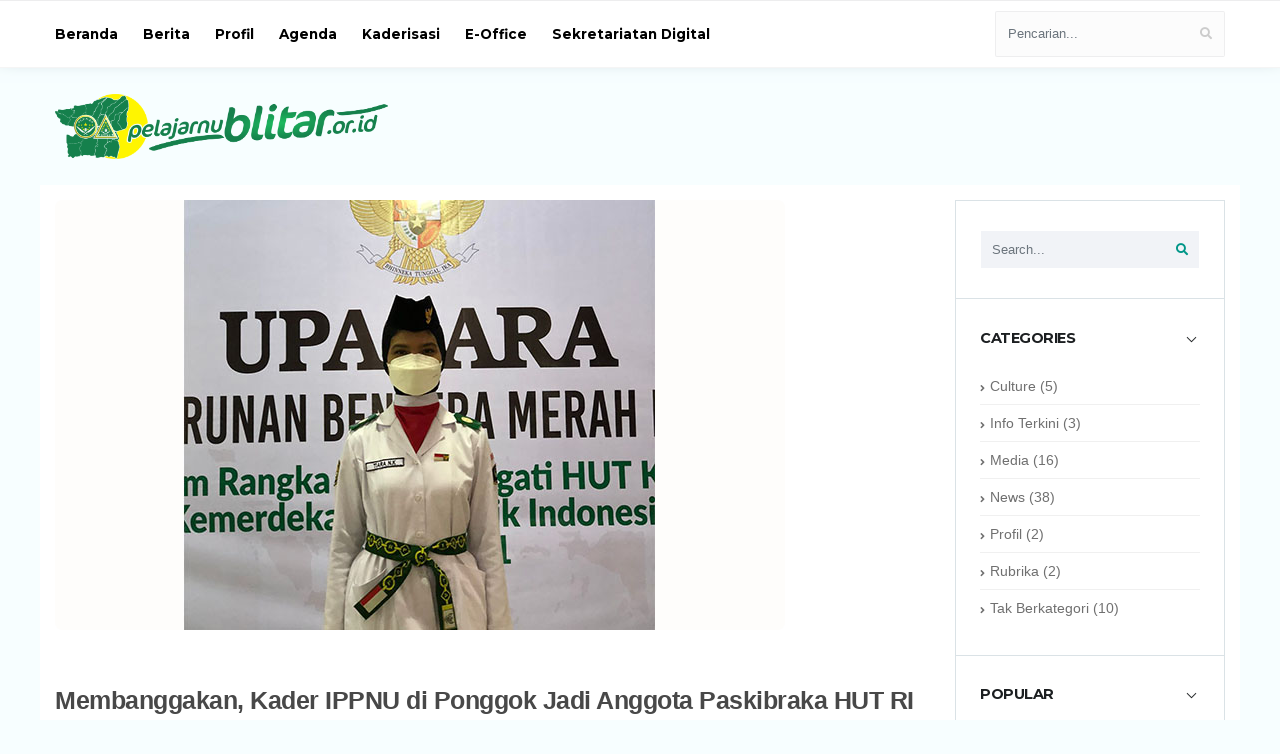

--- FILE ---
content_type: text/html; charset=UTF-8
request_url: https://pelajarnublitar.or.id/2021/08/23/membanggakan-kader-ippnu-di-ponggok-jadi-anggota-paskibraka-hut-ri-76/
body_size: 18622
content:


<!DOCTYPE html>
<html lang="id" class="boxed ezy-layout-lg-custom">
	<head>

		<!-- Basic -->
		<meta charset="UTF-8">
		<meta http-equiv="X-UA-Compatible" content="IE=edge">

		<meta property="og:title" content="Membanggakan, Kader IPPNU di Ponggok Jadi Anggota Paskibraka HUT RI 76" /><meta property="og:url" content="https://pelajarnublitar.or.id/2021/08/23/membanggakan-kader-ippnu-di-ponggok-jadi-anggota-paskibraka-hut-ri-76/" /><meta property="og:type" content="article" /><meta property="og:description" content="" /><meta property="og:image" content="https://pelajarnublitar.or.id/wp-content/uploads/2021/08/tiara.jpg" />
		<meta name="viewport" content="width=device-width, initial-scale=1, minimum-scale=1.0, shrink-to-fit=no">

		<!-- Favicon -->
				<link rel="shortcut icon" href="https://pelajarnublitar.or.id/wp-content/uploads/2021/10/cropped-fav-1.png" type="image/x-icon" />
				
		<!-- Pingback -->
		<link rel="pingback" href="https://pelajarnublitar.or.id/xmlrpc.php" />

		<title>Membanggakan, Kader IPPNU di Ponggok Jadi Anggota Paskibraka HUT RI 76 &#8211; PC IPNU IPPNU Kab Blitar</title>
<meta name='robots' content='max-image-preview:large' />
<link rel='dns-prefetch' href='//fonts.googleapis.com' />
<link rel="alternate" type="application/rss+xml" title="PC IPNU IPPNU Kab Blitar &raquo; Feed" href="https://pelajarnublitar.or.id/feed/" />
<link rel="alternate" type="application/rss+xml" title="PC IPNU IPPNU Kab Blitar &raquo; Umpan Komentar" href="https://pelajarnublitar.or.id/comments/feed/" />
<link rel="alternate" type="application/rss+xml" title="PC IPNU IPPNU Kab Blitar &raquo; Membanggakan, Kader IPPNU di Ponggok Jadi Anggota Paskibraka HUT RI 76 Umpan Komentar" href="https://pelajarnublitar.or.id/2021/08/23/membanggakan-kader-ippnu-di-ponggok-jadi-anggota-paskibraka-hut-ri-76/feed/" />
<link rel="alternate" title="oEmbed (JSON)" type="application/json+oembed" href="https://pelajarnublitar.or.id/wp-json/oembed/1.0/embed?url=https%3A%2F%2Fpelajarnublitar.or.id%2F2021%2F08%2F23%2Fmembanggakan-kader-ippnu-di-ponggok-jadi-anggota-paskibraka-hut-ri-76%2F" />
<link rel="alternate" title="oEmbed (XML)" type="text/xml+oembed" href="https://pelajarnublitar.or.id/wp-json/oembed/1.0/embed?url=https%3A%2F%2Fpelajarnublitar.or.id%2F2021%2F08%2F23%2Fmembanggakan-kader-ippnu-di-ponggok-jadi-anggota-paskibraka-hut-ri-76%2F&#038;format=xml" />
<style id='wp-img-auto-sizes-contain-inline-css' type='text/css'>
img:is([sizes=auto i],[sizes^="auto," i]){contain-intrinsic-size:3000px 1500px}
/*# sourceURL=wp-img-auto-sizes-contain-inline-css */
</style>
<style id='wp-emoji-styles-inline-css' type='text/css'>

	img.wp-smiley, img.emoji {
		display: inline !important;
		border: none !important;
		box-shadow: none !important;
		height: 1em !important;
		width: 1em !important;
		margin: 0 0.07em !important;
		vertical-align: -0.1em !important;
		background: none !important;
		padding: 0 !important;
	}
/*# sourceURL=wp-emoji-styles-inline-css */
</style>
<style id='wp-block-library-inline-css' type='text/css'>
:root{--wp-block-synced-color:#7a00df;--wp-block-synced-color--rgb:122,0,223;--wp-bound-block-color:var(--wp-block-synced-color);--wp-editor-canvas-background:#ddd;--wp-admin-theme-color:#007cba;--wp-admin-theme-color--rgb:0,124,186;--wp-admin-theme-color-darker-10:#006ba1;--wp-admin-theme-color-darker-10--rgb:0,107,160.5;--wp-admin-theme-color-darker-20:#005a87;--wp-admin-theme-color-darker-20--rgb:0,90,135;--wp-admin-border-width-focus:2px}@media (min-resolution:192dpi){:root{--wp-admin-border-width-focus:1.5px}}.wp-element-button{cursor:pointer}:root .has-very-light-gray-background-color{background-color:#eee}:root .has-very-dark-gray-background-color{background-color:#313131}:root .has-very-light-gray-color{color:#eee}:root .has-very-dark-gray-color{color:#313131}:root .has-vivid-green-cyan-to-vivid-cyan-blue-gradient-background{background:linear-gradient(135deg,#00d084,#0693e3)}:root .has-purple-crush-gradient-background{background:linear-gradient(135deg,#34e2e4,#4721fb 50%,#ab1dfe)}:root .has-hazy-dawn-gradient-background{background:linear-gradient(135deg,#faaca8,#dad0ec)}:root .has-subdued-olive-gradient-background{background:linear-gradient(135deg,#fafae1,#67a671)}:root .has-atomic-cream-gradient-background{background:linear-gradient(135deg,#fdd79a,#004a59)}:root .has-nightshade-gradient-background{background:linear-gradient(135deg,#330968,#31cdcf)}:root .has-midnight-gradient-background{background:linear-gradient(135deg,#020381,#2874fc)}:root{--wp--preset--font-size--normal:16px;--wp--preset--font-size--huge:42px}.has-regular-font-size{font-size:1em}.has-larger-font-size{font-size:2.625em}.has-normal-font-size{font-size:var(--wp--preset--font-size--normal)}.has-huge-font-size{font-size:var(--wp--preset--font-size--huge)}.has-text-align-center{text-align:center}.has-text-align-left{text-align:left}.has-text-align-right{text-align:right}.has-fit-text{white-space:nowrap!important}#end-resizable-editor-section{display:none}.aligncenter{clear:both}.items-justified-left{justify-content:flex-start}.items-justified-center{justify-content:center}.items-justified-right{justify-content:flex-end}.items-justified-space-between{justify-content:space-between}.screen-reader-text{border:0;clip-path:inset(50%);height:1px;margin:-1px;overflow:hidden;padding:0;position:absolute;width:1px;word-wrap:normal!important}.screen-reader-text:focus{background-color:#ddd;clip-path:none;color:#444;display:block;font-size:1em;height:auto;left:5px;line-height:normal;padding:15px 23px 14px;text-decoration:none;top:5px;width:auto;z-index:100000}html :where(.has-border-color){border-style:solid}html :where([style*=border-top-color]){border-top-style:solid}html :where([style*=border-right-color]){border-right-style:solid}html :where([style*=border-bottom-color]){border-bottom-style:solid}html :where([style*=border-left-color]){border-left-style:solid}html :where([style*=border-width]){border-style:solid}html :where([style*=border-top-width]){border-top-style:solid}html :where([style*=border-right-width]){border-right-style:solid}html :where([style*=border-bottom-width]){border-bottom-style:solid}html :where([style*=border-left-width]){border-left-style:solid}html :where(img[class*=wp-image-]){height:auto;max-width:100%}:where(figure){margin:0 0 1em}html :where(.is-position-sticky){--wp-admin--admin-bar--position-offset:var(--wp-admin--admin-bar--height,0px)}@media screen and (max-width:600px){html :where(.is-position-sticky){--wp-admin--admin-bar--position-offset:0px}}

/*# sourceURL=wp-block-library-inline-css */
</style><style id='wp-block-paragraph-inline-css' type='text/css'>
.is-small-text{font-size:.875em}.is-regular-text{font-size:1em}.is-large-text{font-size:2.25em}.is-larger-text{font-size:3em}.has-drop-cap:not(:focus):first-letter{float:left;font-size:8.4em;font-style:normal;font-weight:100;line-height:.68;margin:.05em .1em 0 0;text-transform:uppercase}body.rtl .has-drop-cap:not(:focus):first-letter{float:none;margin-left:.1em}p.has-drop-cap.has-background{overflow:hidden}:root :where(p.has-background){padding:1.25em 2.375em}:where(p.has-text-color:not(.has-link-color)) a{color:inherit}p.has-text-align-left[style*="writing-mode:vertical-lr"],p.has-text-align-right[style*="writing-mode:vertical-rl"]{rotate:180deg}
/*# sourceURL=https://pelajarnublitar.or.id/wp-includes/blocks/paragraph/style.min.css */
</style>
<style id='global-styles-inline-css' type='text/css'>
:root{--wp--preset--aspect-ratio--square: 1;--wp--preset--aspect-ratio--4-3: 4/3;--wp--preset--aspect-ratio--3-4: 3/4;--wp--preset--aspect-ratio--3-2: 3/2;--wp--preset--aspect-ratio--2-3: 2/3;--wp--preset--aspect-ratio--16-9: 16/9;--wp--preset--aspect-ratio--9-16: 9/16;--wp--preset--color--black: #000000;--wp--preset--color--cyan-bluish-gray: #abb8c3;--wp--preset--color--white: #ffffff;--wp--preset--color--pale-pink: #f78da7;--wp--preset--color--vivid-red: #cf2e2e;--wp--preset--color--luminous-vivid-orange: #ff6900;--wp--preset--color--luminous-vivid-amber: #fcb900;--wp--preset--color--light-green-cyan: #7bdcb5;--wp--preset--color--vivid-green-cyan: #00d084;--wp--preset--color--pale-cyan-blue: #8ed1fc;--wp--preset--color--vivid-cyan-blue: #0693e3;--wp--preset--color--vivid-purple: #9b51e0;--wp--preset--gradient--vivid-cyan-blue-to-vivid-purple: linear-gradient(135deg,rgb(6,147,227) 0%,rgb(155,81,224) 100%);--wp--preset--gradient--light-green-cyan-to-vivid-green-cyan: linear-gradient(135deg,rgb(122,220,180) 0%,rgb(0,208,130) 100%);--wp--preset--gradient--luminous-vivid-amber-to-luminous-vivid-orange: linear-gradient(135deg,rgb(252,185,0) 0%,rgb(255,105,0) 100%);--wp--preset--gradient--luminous-vivid-orange-to-vivid-red: linear-gradient(135deg,rgb(255,105,0) 0%,rgb(207,46,46) 100%);--wp--preset--gradient--very-light-gray-to-cyan-bluish-gray: linear-gradient(135deg,rgb(238,238,238) 0%,rgb(169,184,195) 100%);--wp--preset--gradient--cool-to-warm-spectrum: linear-gradient(135deg,rgb(74,234,220) 0%,rgb(151,120,209) 20%,rgb(207,42,186) 40%,rgb(238,44,130) 60%,rgb(251,105,98) 80%,rgb(254,248,76) 100%);--wp--preset--gradient--blush-light-purple: linear-gradient(135deg,rgb(255,206,236) 0%,rgb(152,150,240) 100%);--wp--preset--gradient--blush-bordeaux: linear-gradient(135deg,rgb(254,205,165) 0%,rgb(254,45,45) 50%,rgb(107,0,62) 100%);--wp--preset--gradient--luminous-dusk: linear-gradient(135deg,rgb(255,203,112) 0%,rgb(199,81,192) 50%,rgb(65,88,208) 100%);--wp--preset--gradient--pale-ocean: linear-gradient(135deg,rgb(255,245,203) 0%,rgb(182,227,212) 50%,rgb(51,167,181) 100%);--wp--preset--gradient--electric-grass: linear-gradient(135deg,rgb(202,248,128) 0%,rgb(113,206,126) 100%);--wp--preset--gradient--midnight: linear-gradient(135deg,rgb(2,3,129) 0%,rgb(40,116,252) 100%);--wp--preset--font-size--small: 13px;--wp--preset--font-size--medium: 20px;--wp--preset--font-size--large: 36px;--wp--preset--font-size--x-large: 42px;--wp--preset--spacing--20: 0.44rem;--wp--preset--spacing--30: 0.67rem;--wp--preset--spacing--40: 1rem;--wp--preset--spacing--50: 1.5rem;--wp--preset--spacing--60: 2.25rem;--wp--preset--spacing--70: 3.38rem;--wp--preset--spacing--80: 5.06rem;--wp--preset--shadow--natural: 6px 6px 9px rgba(0, 0, 0, 0.2);--wp--preset--shadow--deep: 12px 12px 50px rgba(0, 0, 0, 0.4);--wp--preset--shadow--sharp: 6px 6px 0px rgba(0, 0, 0, 0.2);--wp--preset--shadow--outlined: 6px 6px 0px -3px rgb(255, 255, 255), 6px 6px rgb(0, 0, 0);--wp--preset--shadow--crisp: 6px 6px 0px rgb(0, 0, 0);}:where(.is-layout-flex){gap: 0.5em;}:where(.is-layout-grid){gap: 0.5em;}body .is-layout-flex{display: flex;}.is-layout-flex{flex-wrap: wrap;align-items: center;}.is-layout-flex > :is(*, div){margin: 0;}body .is-layout-grid{display: grid;}.is-layout-grid > :is(*, div){margin: 0;}:where(.wp-block-columns.is-layout-flex){gap: 2em;}:where(.wp-block-columns.is-layout-grid){gap: 2em;}:where(.wp-block-post-template.is-layout-flex){gap: 1.25em;}:where(.wp-block-post-template.is-layout-grid){gap: 1.25em;}.has-black-color{color: var(--wp--preset--color--black) !important;}.has-cyan-bluish-gray-color{color: var(--wp--preset--color--cyan-bluish-gray) !important;}.has-white-color{color: var(--wp--preset--color--white) !important;}.has-pale-pink-color{color: var(--wp--preset--color--pale-pink) !important;}.has-vivid-red-color{color: var(--wp--preset--color--vivid-red) !important;}.has-luminous-vivid-orange-color{color: var(--wp--preset--color--luminous-vivid-orange) !important;}.has-luminous-vivid-amber-color{color: var(--wp--preset--color--luminous-vivid-amber) !important;}.has-light-green-cyan-color{color: var(--wp--preset--color--light-green-cyan) !important;}.has-vivid-green-cyan-color{color: var(--wp--preset--color--vivid-green-cyan) !important;}.has-pale-cyan-blue-color{color: var(--wp--preset--color--pale-cyan-blue) !important;}.has-vivid-cyan-blue-color{color: var(--wp--preset--color--vivid-cyan-blue) !important;}.has-vivid-purple-color{color: var(--wp--preset--color--vivid-purple) !important;}.has-black-background-color{background-color: var(--wp--preset--color--black) !important;}.has-cyan-bluish-gray-background-color{background-color: var(--wp--preset--color--cyan-bluish-gray) !important;}.has-white-background-color{background-color: var(--wp--preset--color--white) !important;}.has-pale-pink-background-color{background-color: var(--wp--preset--color--pale-pink) !important;}.has-vivid-red-background-color{background-color: var(--wp--preset--color--vivid-red) !important;}.has-luminous-vivid-orange-background-color{background-color: var(--wp--preset--color--luminous-vivid-orange) !important;}.has-luminous-vivid-amber-background-color{background-color: var(--wp--preset--color--luminous-vivid-amber) !important;}.has-light-green-cyan-background-color{background-color: var(--wp--preset--color--light-green-cyan) !important;}.has-vivid-green-cyan-background-color{background-color: var(--wp--preset--color--vivid-green-cyan) !important;}.has-pale-cyan-blue-background-color{background-color: var(--wp--preset--color--pale-cyan-blue) !important;}.has-vivid-cyan-blue-background-color{background-color: var(--wp--preset--color--vivid-cyan-blue) !important;}.has-vivid-purple-background-color{background-color: var(--wp--preset--color--vivid-purple) !important;}.has-black-border-color{border-color: var(--wp--preset--color--black) !important;}.has-cyan-bluish-gray-border-color{border-color: var(--wp--preset--color--cyan-bluish-gray) !important;}.has-white-border-color{border-color: var(--wp--preset--color--white) !important;}.has-pale-pink-border-color{border-color: var(--wp--preset--color--pale-pink) !important;}.has-vivid-red-border-color{border-color: var(--wp--preset--color--vivid-red) !important;}.has-luminous-vivid-orange-border-color{border-color: var(--wp--preset--color--luminous-vivid-orange) !important;}.has-luminous-vivid-amber-border-color{border-color: var(--wp--preset--color--luminous-vivid-amber) !important;}.has-light-green-cyan-border-color{border-color: var(--wp--preset--color--light-green-cyan) !important;}.has-vivid-green-cyan-border-color{border-color: var(--wp--preset--color--vivid-green-cyan) !important;}.has-pale-cyan-blue-border-color{border-color: var(--wp--preset--color--pale-cyan-blue) !important;}.has-vivid-cyan-blue-border-color{border-color: var(--wp--preset--color--vivid-cyan-blue) !important;}.has-vivid-purple-border-color{border-color: var(--wp--preset--color--vivid-purple) !important;}.has-vivid-cyan-blue-to-vivid-purple-gradient-background{background: var(--wp--preset--gradient--vivid-cyan-blue-to-vivid-purple) !important;}.has-light-green-cyan-to-vivid-green-cyan-gradient-background{background: var(--wp--preset--gradient--light-green-cyan-to-vivid-green-cyan) !important;}.has-luminous-vivid-amber-to-luminous-vivid-orange-gradient-background{background: var(--wp--preset--gradient--luminous-vivid-amber-to-luminous-vivid-orange) !important;}.has-luminous-vivid-orange-to-vivid-red-gradient-background{background: var(--wp--preset--gradient--luminous-vivid-orange-to-vivid-red) !important;}.has-very-light-gray-to-cyan-bluish-gray-gradient-background{background: var(--wp--preset--gradient--very-light-gray-to-cyan-bluish-gray) !important;}.has-cool-to-warm-spectrum-gradient-background{background: var(--wp--preset--gradient--cool-to-warm-spectrum) !important;}.has-blush-light-purple-gradient-background{background: var(--wp--preset--gradient--blush-light-purple) !important;}.has-blush-bordeaux-gradient-background{background: var(--wp--preset--gradient--blush-bordeaux) !important;}.has-luminous-dusk-gradient-background{background: var(--wp--preset--gradient--luminous-dusk) !important;}.has-pale-ocean-gradient-background{background: var(--wp--preset--gradient--pale-ocean) !important;}.has-electric-grass-gradient-background{background: var(--wp--preset--gradient--electric-grass) !important;}.has-midnight-gradient-background{background: var(--wp--preset--gradient--midnight) !important;}.has-small-font-size{font-size: var(--wp--preset--font-size--small) !important;}.has-medium-font-size{font-size: var(--wp--preset--font-size--medium) !important;}.has-large-font-size{font-size: var(--wp--preset--font-size--large) !important;}.has-x-large-font-size{font-size: var(--wp--preset--font-size--x-large) !important;}
/*# sourceURL=global-styles-inline-css */
</style>

<style id='classic-theme-styles-inline-css' type='text/css'>
/*! This file is auto-generated */
.wp-block-button__link{color:#fff;background-color:#32373c;border-radius:9999px;box-shadow:none;text-decoration:none;padding:calc(.667em + 2px) calc(1.333em + 2px);font-size:1.125em}.wp-block-file__button{background:#32373c;color:#fff;text-decoration:none}
/*# sourceURL=/wp-includes/css/classic-themes.min.css */
</style>
<link rel='stylesheet' id='googlefonts-css' href='https://fonts.googleapis.com/css?family=Lato:300,400,400italic,900,900italic|Lora:400,600,700,400italic,600italic,700italic|Bebas+Neue:400|Crimson+Text:400,400italic,600,600italic,700&subset=latin' type='text/css' media='all' />
<link rel='stylesheet' id='bootstrap-css' href='https://pelajarnublitar.or.id/wp-content/themes/ezy-theme/vendor/bootstrap/css/bootstrap.min.css?ver=6.9' type='text/css' media='all' />
<link rel='stylesheet' id='fontawesome-css' href='https://pelajarnublitar.or.id/wp-content/themes/ezy-theme/vendor/font-awesome/css/all.min.css?ver=6.9' type='text/css' media='all' />
<link rel='stylesheet' id='animate-css' href='https://pelajarnublitar.or.id/wp-content/themes/ezy-theme/vendor/animate/animate.min.css?ver=6.9' type='text/css' media='all' />
<link rel='stylesheet' id='nano-scroller-css' href='https://pelajarnublitar.or.id/wp-content/themes/ezy-theme/vendor/nanoscroller/nanoscroller.css?ver=6.9' type='text/css' media='all' />
<link rel='stylesheet' id='linear-icons-css' href='https://pelajarnublitar.or.id/wp-content/themes/ezy-theme/vendor/linear-icons/css/linear-icons.min.css?ver=6.9' type='text/css' media='all' />
<link rel='stylesheet' id='ezy-theme-css' href='https://pelajarnublitar.or.id/wp-content/themes/ezy-theme/css/theme.css?ver=6.9' type='text/css' media='all' />
<link rel='stylesheet' id='ezy-theme-elements-css' href='https://pelajarnublitar.or.id/wp-content/themes/ezy-theme/css/theme-elements.css?ver=6.9' type='text/css' media='all' />
<link rel='stylesheet' id='ezy-skin-css' href='https://pelajarnublitar.or.id/wp-content/uploads/default.css?ver=6.9' type='text/css' media='all' />
<script type="text/javascript" src="https://pelajarnublitar.or.id/wp-includes/js/jquery/jquery.min.js?ver=3.7.1" id="jquery-core-js"></script>
<script type="text/javascript" src="https://pelajarnublitar.or.id/wp-includes/js/jquery/jquery-migrate.min.js?ver=3.4.1" id="jquery-migrate-js"></script>
<script type="text/javascript" src="https://pelajarnublitar.or.id/wp-content/themes/ezy-theme/vendor/modernizr/modernizr.min.js?ver=6.9" id="modernizr-js"></script>
<script type="text/javascript" src="https://pelajarnublitar.or.id/wp-content/themes/ezy-theme/vendor/web-font-loader/webfontloader.js?ver=6.9" id="web-font-loader-js"></script>
<script type="text/javascript" id="web-font-loader-js-after">
/* <![CDATA[ */
WebFont.load({google:{families:["Montserrat:100,300,400,500,600,700,800", "Open Sans:100,300,400,500,600,700,800", ":100,300,400,500,600,700,800&display=swap"]}});
WebFont.load({google:{families:["Montserrat:500", "Montserrat:500", "Montserrat:500", "Montserrat:500", "Montserrat:500", "Montserrat:500", "Montserrat:400", "Montserrat:700", "Montserrat:&display=swap"]}});
//# sourceURL=web-font-loader-js-after
/* ]]> */
</script>
<link rel="https://api.w.org/" href="https://pelajarnublitar.or.id/wp-json/" /><link rel="alternate" title="JSON" type="application/json" href="https://pelajarnublitar.or.id/wp-json/wp/v2/posts/55457" /><link rel="EditURI" type="application/rsd+xml" title="RSD" href="https://pelajarnublitar.or.id/xmlrpc.php?rsd" />
<meta name="generator" content="WordPress 6.9" />
<link rel="canonical" href="https://pelajarnublitar.or.id/2021/08/23/membanggakan-kader-ippnu-di-ponggok-jadi-anggota-paskibraka-hut-ri-76/" />
<link rel='shortlink' href='https://pelajarnublitar.or.id/?p=55457' />
<meta name="framework" content="Redux 4.1.24" /><style type="text/css">.recentcomments a{display:inline !important;padding:0 !important;margin:0 !important;}</style><style type="text/css">.recentcomments a{display:inline !important;padding:0 !important;margin:0 !important;}</style><meta name="generator" content="Powered by WPBakery Page Builder - drag and drop page builder for WordPress."/>
<link rel="icon" href="https://pelajarnublitar.or.id/wp-content/uploads/2021/10/cropped-fav-1-32x32.png" sizes="32x32" />
<link rel="icon" href="https://pelajarnublitar.or.id/wp-content/uploads/2021/10/cropped-fav-1-192x192.png" sizes="192x192" />
<link rel="apple-touch-icon" href="https://pelajarnublitar.or.id/wp-content/uploads/2021/10/cropped-fav-1-180x180.png" />
<meta name="msapplication-TileImage" content="https://pelajarnublitar.or.id/wp-content/uploads/2021/10/cropped-fav-1-270x270.png" />
		<style type="text/css" id="wp-custom-css">
			.pum-overlay, .pum-overlay *, .pum-overlay :after, .pum-overlay :before, .pum-overlay:after, .pum-overlay:before {
	outline-width: 0 !important;
}		</style>
		<style id="ezy_opts-dynamic-css" title="dynamic-css" class="redux-options-output">h2.site-description{line-height:22px;font-size:14px;font-display:swap;}h1.site-description{font-family:Montserrat;font-weight:500;font-size:36.8px;font-display:swap;}h2.site-description{font-family:Montserrat;font-weight:500;font-size:28.8px;font-display:swap;}h3.site-description{font-family:Montserrat;font-weight:500;font-size:24px;font-display:swap;}h4.site-description{font-family:Montserrat;font-weight:500;font-size:17.6px;font-display:swap;}h5.site-description{font-family:Montserrat;font-weight:500;font-size:16px;font-display:swap;}h6.site-description{font-family:Montserrat;font-weight:500;font-size:12.28px;font-display:swap;}h6.site-description{font-family:Montserrat;font-weight:400;font-size:12px;font-display:swap;}h2.site-description{font-family:Montserrat;font-display:swap;}h2.site-description{font-family:"Open Sans";font-display:swap;}h2.site-description{font-display:swap;}h3.site-description{font-family:Montserrat;letter-spacing:0px;font-weight:700;font-size:15px;font-display:swap;}h3.site-description{font-family:Montserrat;letter-spacing:0px;font-weight:normal;font-size:12px;font-display:swap;}</style>	<!-- Fonts Plugin CSS - https://fontsplugin.com/ -->
	<style>
			</style>
	<!-- Fonts Plugin CSS -->
	<noscript><style> .wpb_animate_when_almost_visible { opacity: 1; }</style></noscript>
	<link rel='stylesheet' id='google-font-lora-css' href='https://fonts.googleapis.com/css?family=Lora%3A400%2C500%2C600%2C700%2C400i%2C500i%2C600i%2C700i&#038;display=swap&#038;ver=3.9.1' type='text/css' media='all' />
</head>

	<body class="wp-singular post-template-default single single-post postid-55457 single-format-standard wp-theme-ezy-theme page-has-left-sidebar wpb-js-composer js-comp-ver-6.7.0 vc_responsive"  style="background: url(https://pelajarnublitar.or.id/wp-content/plugins/ezy-functionality/theme-options/theme_options/patterns/az_subtle.png);">
		
		
		
		<script type="text/javascript"></script>
		
<header id="header" class="ezy-header-9" data-plugin-options="{&#039;stickyEnabled&#039;: true, &#039;stickyEnableOnBoxed&#039;: true, &#039;stickyEnableOnMobile&#039;: true, &#039;stickyStartAt&#039;: 120, &#039;stickyHeaderContainerHeight&#039;: false, &#039;stickySetTop&#039;: &#039;-120px&#039;}">
	<div id="c-header-body" class="header-body">
		
		

		<div class="header-container container container-lg-custom c-header-menu">
			<div class="header-row">
				<div class="header-column justify-content-start">
					
					
					<div class="header-nav justify-content-start header-nav-border-top ">
						
						
						<div class="header-nav-main header-nav-main-default header-nav-main-effect-1">
							<nav class="collapse">
								<ul id="mainNav" class="nav flex-column flex-lg-row"><li id="menu-item-55248" class="menu-item menu-item-type-custom menu-item-object-custom menu-item-home menu-item-55248"><a href="http://pelajarnublitar.or.id" class="nav-link text-decoration-none">Beranda</a></li>
<li id="menu-item-55249" class="menu-item menu-item-type-custom menu-item-object-custom menu-item-55249"><a href="https://pelajarnublitar.or.id/blog/" class="nav-link text-decoration-none">Berita</a></li>
<li id="menu-item-55250" class="menu-item menu-item-type-custom menu-item-object-custom menu-item-home menu-item-55250"><a href="https://pelajarnublitar.or.id" class="nav-link text-decoration-none">Profil</a></li>
<li id="menu-item-55251" class="menu-item menu-item-type-custom menu-item-object-custom menu-item-home menu-item-55251"><a href="https://pelajarnublitar.or.id" class="nav-link text-decoration-none">Agenda</a></li>
<li id="menu-item-55253" class="menu-item menu-item-type-custom menu-item-object-custom menu-item-55253"><a href="https://drive.google.com/drive/folders/1XsxW1_0oYvT4viewFOARErC9hEKrWYVF?usp=drive_link" class="nav-link text-decoration-none">Kaderisasi</a></li>
<li id="menu-item-55252" class="menu-item menu-item-type-custom menu-item-object-custom menu-item-55252"><a href="http://sinar.pelajarnublitar.or.id" class="nav-link text-decoration-none">E-Office</a></li>
<li id="menu-item-55683" class="menu-item menu-item-type-custom menu-item-object-custom menu-item-55683"><a href="https://sekretariatan-digital.pelajarnublitar.or.id" class="nav-link text-decoration-none">Sekretariatan Digital</a></li>
</ul>							</nav>
						</div>
					</div>
				</div>
				<div class="header-column justify-content-end">
					
					 

					
	<div class="header-search border-right-0 d-none d-lg-flex pl-2 pl-xl-4">
		<form id="searchForm" action="https://pelajarnublitar.or.id" method="get">
			<div class="input-group">
				<input type="text" class="form-control" name="s" id="s" placeholder="Pencarian..." aria-label="Pencarian..." required>
				<span class="input-group-btn">
					<button class="btn btn-default" type="submit"><i class="fas fa-search"></i></button>
				</span>
			</div>
		</form>
	</div>


					
					
<button class="header-btn-collapse-nav  on-sticky-dark ml-3" data-toggle="collapse" data-target=".header-nav-main nav">
	<span class="hamburguer">
		<span></span>
		<span></span>
		<span></span>
	</span>
	<span class="close">
		<span></span>
		<span></span>
	</span>
</button>				</div>
			</div>
		</div>
	</div>

	<div class="c-header-logo header-body" style="background: transparent !important">
		<div class="header-container container container-lg-custom">
			<div class="row">
				<div class="header-row py-4">
					<!-- <div class="row"> -->
						<div class="header-column justify-content-start col-lg-4">
							<div class="header-logo" >
								
								<a href="https://pelajarnublitar.or.id"><img  alt="" width="1108" height="216" src="https://pelajarnublitar.or.id/wp-content/uploads/2021/08/3-2.png" ></a>
							</div>
						</div>
						<div class="header-column justify-content-end header-widget col-lg-8">
							
							

								<li id="block-7" class="widget widget_block"><p>
			<!-- START Head slider REVOLUTION SLIDER 6.5.5 --><p class="rs-p-wp-fix"></p>
			<rs-module-wrap id="rev_slider_4_1_wrapper" data-source="post" style="visibility:hidden;background:transparent;padding:0;margin:0px auto;margin-top:0;margin-bottom:0;max-width:100%;">
				<rs-module id="rev_slider_4_1" style="" data-version="6.5.5">
					<rs-slides>
						<rs-slide style="position: absolute;" data-key="rs-55986" data-title="MI Miftahul Huda Gandeng IPNU-IPPNU Gelar PDII: Siapkan Pengurus OSIM yang Tangguh dan Berkarakter" data-thumb="//pelajarnublitar.or.id/wp-content/uploads/2023/08/TAMPILAN-WEB-scaled-50x100.jpg" data-in="o:0;" data-out="a:false;">
							<img fetchpriority="high" decoding="async" src="//pelajarnublitar.or.id/wp-content/plugins/revslider/public/assets/assets/dummy.png" title="TAMPILAN WEB" width="2560" height="392" class="rev-slidebg tp-rs-img rs-lazyload" data-lazyload="//pelajarnublitar.or.id/wp-content/uploads/2023/08/TAMPILAN-WEB-scaled.jpg" data-bg="f:contain;" data-no-retina>
<!---->						</rs-slide>
						<rs-slide style="position: absolute;" data-key="rs-55970" data-title="Pelopori Komisariat se-Indonesia: PK IPNU MTs Ma’arif NU 2 Sutojayan Kab. Blitar, Secara Resmi Kenakan PDH IPNU Hasil Konbes II Terbaru" data-description="Dokumentasi Media PK MTs Ma&#039;arif NU 2 SUTOJAYAN" data-thumb="//pelajarnublitar.or.id/wp-content/uploads/2023/08/TAMPILAN-WEB-scaled-50x100.jpg" data-in="o:0;" data-out="a:false;">
							<img fetchpriority="high" decoding="async" src="//pelajarnublitar.or.id/wp-content/plugins/revslider/public/assets/assets/dummy.png" title="TAMPILAN WEB" width="2560" height="392" class="rev-slidebg tp-rs-img rs-lazyload" data-lazyload="//pelajarnublitar.or.id/wp-content/uploads/2023/08/TAMPILAN-WEB-scaled.jpg" data-bg="f:contain;" data-no-retina>
<!---->						</rs-slide>
						<rs-slide style="position: absolute;" data-key="rs-55412" data-title="HUT RI Ke-76" data-thumb="//pelajarnublitar.or.id/wp-content/uploads/2023/08/TAMPILAN-WEB-scaled-50x100.jpg" data-in="o:0;" data-out="a:false;">
							<img fetchpriority="high" decoding="async" src="//pelajarnublitar.or.id/wp-content/plugins/revslider/public/assets/assets/dummy.png" title="TAMPILAN WEB" width="2560" height="392" class="rev-slidebg tp-rs-img rs-lazyload" data-lazyload="//pelajarnublitar.or.id/wp-content/uploads/2023/08/TAMPILAN-WEB-scaled.jpg" data-bg="f:contain;" data-no-retina>
<!---->						</rs-slide>
					</rs-slides>
				</rs-module>
				<script type="text/javascript">
					setREVStartSize({c: 'rev_slider_4_1',rl:[1240,1024,778,480],el:[129.984],gw:[850],gh:[130],type:'standard',justify:'',layout:'fullwidth',mh:"130px"});if (window.RS_MODULES!==undefined && window.RS_MODULES.modules!==undefined && window.RS_MODULES.modules["revslider41"]!==undefined) {window.RS_MODULES.modules["revslider41"].once = false;window.revapi4 = undefined;window.RS_MODULES.checkMinimal()}
				</script>
			</rs-module-wrap>
			<!-- END REVOLUTION SLIDER -->
</p>
</li>

						</div>
					<!-- </div> -->
				</div>
			</div>
		</div>
	</div>
</header>		<div class="body container">
			
			<div role="main" class="main">
    <div class="container container-lg-custom py-5 mb-4">
        <div class="row">
            
            
                <aside class="sidebar col-md-4 col-lg-3 order-2">
    	                
	<div id="blog-single-post-sidebar-widget-1" class="accordion accordion-default accordion-toggle accordion-style-1 widget-area" role="tablist">
        <div class="card"><div id="accordion-item-696c08be3cea2" class="accordion-body accordion-body-show-border-top collapse show" role="tabpanel"><div class="card-body"><section id="ezy-widget-search-2" class="widget ezy-widget-search mb-0"><div class="text-inherit" style=""><div class="sidebar"><form id="sidebarSearchForm" class="sidebar-search sidebar-search-style-1" action="https://pelajarnublitar.or.id" method="get"><div class="input-group"><input type="text" class="form-control line-height-1 bg-light-5" name="s" id="s" placeholder="Search..." required=""><span class="input-group-btn"><button class="btn btn-light" type="submit"><i class="fas fa-search text-color-primary"></i></button></span></div></form></div></div></section></div></div></div><div class="card"><div class="card-header accordion-header" role="tab"><h3 class="widget-title text-3 mb-0"><a class="sidebar-widget-title" href="#" class="" data-toggle="collapse" data-target="#accordion-item-696c08be3cfb7" aria-expanded="false" aria-controls="accordion-item-696c08be3cfb7">CATEGORIES</a></h3></div><div id="accordion-item-696c08be3cfb7" class="accordion-body accordion-body-show-border-top collapse show" role="tabpanel"><div class="card-body"><section id="ezy-widget-categories-2" class="widget ezy-widget-categories mb-0"><div class="text-inherit" style=""><ul class="list list-unstyled">	<li class="cat-item cat-item-21"><a href="https://pelajarnublitar.or.id/category/culture/" class="sidebar-widget-link">Culture</a> (5)
</li>
	<li class="cat-item cat-item-66"><a href="https://pelajarnublitar.or.id/category/info-terkini/" class="sidebar-widget-link">Info Terkini</a> (3)
</li>
	<li class="cat-item cat-item-23"><a href="https://pelajarnublitar.or.id/category/media/" class="sidebar-widget-link">Media</a> (16)
</li>
	<li class="cat-item cat-item-24"><a href="https://pelajarnublitar.or.id/category/news/" class="sidebar-widget-link">News</a> (38)
</li>
	<li class="cat-item cat-item-60"><a href="https://pelajarnublitar.or.id/category/profil/" class="sidebar-widget-link">Profil</a> (2)
</li>
	<li class="cat-item cat-item-84"><a href="https://pelajarnublitar.or.id/category/rubrika/" class="sidebar-widget-link">Rubrika</a> (2)
</li>
	<li class="cat-item cat-item-1"><a href="https://pelajarnublitar.or.id/category/tak-berkategori/" class="sidebar-widget-link">Tak Berkategori</a> (10)
</li>
</ul></div></section></div></div></div><div class="card"><div class="card-header accordion-header" role="tab"><h3 class="widget-title text-3 mb-0"><a class="sidebar-widget-title" href="#" class="" data-toggle="collapse" data-target="#accordion-item-696c08be3d280" aria-expanded="false" aria-controls="accordion-item-696c08be3d280">POPULAR</a></h3></div><div id="accordion-item-696c08be3d280" class="accordion-body accordion-body-show-border-top collapse show" role="tabpanel"><div class="card-body"><section id="ezy-widget-popular-posts-2" class="widget ezy-widget-popular-posts mb-0"><div class="text-inherit" style=""><article class="d-flex align-items-center"><div class="ezy-post-image d-none d-xl-block flex-0-0-auto mr-3"><a class="sidebar-widget-link" href="https://pelajarnublitar.or.id/2021/08/13/demisioner-ipnu-ippnu-di-srengat-amanahkan-al-quran-sebagai-tanda-beralihnya-kepengurusan/"><img width="70" height="70" src="https://pelajarnublitar.or.id/wp-content/uploads/2021/08/wb2-5-70x70.jpg" class="img-fluid hover-effect-2" alt="Demisioner, IPNU IPPNU di Srengat Amanahkan Al- Qur" #8217;an_Sebagai_Tanda_Beralihnya_Kepengurusan="" decoding="async" srcset="https://pelajarnublitar.or.id/wp-content/uploads/2021/08/wb2-5-70x70.jpg 70w, https://pelajarnublitar.or.id/wp-content/uploads/2021/08/wb2-5-150x150.jpg 150w, https://pelajarnublitar.or.id/wp-content/uploads/2021/08/wb2-5-200x200.jpg 200w, https://pelajarnublitar.or.id/wp-content/uploads/2021/08/wb2-5-25x25.jpg 25w" sizes="(max-width: 70px) 100vw, 70px" /></a></div><div class="ezy-post-content"><p class="mb-1"><a class="sidebar-widget-link" href="https://pelajarnublitar.or.id/2021/08/13/demisioner-ipnu-ippnu-di-srengat-amanahkan-al-quran-sebagai-tanda-beralihnya-kepengurusan/" class="d-block text-decoration-none"></a></p><a class="sidebar-widget-link font-tertiary font-style-italic text-1" href="https://pelajarnublitar.or.id/2021/08/13/demisioner-ipnu-ippnu-di-srengat-amanahkan-al-quran-sebagai-tanda-beralihnya-kepengurusan/">Agustus 13, 2021</a></div></article><article class="d-flex align-items-center"><div class="ezy-post-content"><p class="mb-1"><a class="sidebar-widget-link" href="https://pelajarnublitar.or.id/2022/12/20/ipnu-ippnu-blitar-bakal-gelar-latin-latpel-ini-syaratnya/" class="d-block text-decoration-none">Wlingi, Pelajar NU...</a></p><a class="sidebar-widget-link font-tertiary font-style-italic text-1" href="https://pelajarnublitar.or.id/2022/12/20/ipnu-ippnu-blitar-bakal-gelar-latin-latpel-ini-syaratnya/">Desember 20, 2022</a></div></article><article class="d-flex align-items-center"><div class="ezy-post-image d-none d-xl-block flex-0-0-auto mr-3"><a class="sidebar-widget-link" href="https://pelajarnublitar.or.id/2021/08/13/visi-misi-pc-ipnu-ippnu-kabupaten-blitar/"><img width="70" height="70" src="https://pelajarnublitar.or.id/wp-content/uploads/2021/08/IMG_7963-70x70.jpg" class="img-fluid hover-effect-2" alt="Visi Misi PC IPNU " #8211;_IPPNU_Kabupaten_Blitar="" decoding="async" srcset="https://pelajarnublitar.or.id/wp-content/uploads/2021/08/IMG_7963-70x70.jpg 70w, https://pelajarnublitar.or.id/wp-content/uploads/2021/08/IMG_7963-150x150.jpg 150w, https://pelajarnublitar.or.id/wp-content/uploads/2021/08/IMG_7963-200x200.jpg 200w, https://pelajarnublitar.or.id/wp-content/uploads/2021/08/IMG_7963-25x25.jpg 25w" sizes="(max-width: 70px) 100vw, 70px" /></a></div><div class="ezy-post-content"><p class="mb-1"><a class="sidebar-widget-link" href="https://pelajarnublitar.or.id/2021/08/13/visi-misi-pc-ipnu-ippnu-kabupaten-blitar/" class="d-block text-decoration-none"></a></p><a class="sidebar-widget-link font-tertiary font-style-italic text-1" href="https://pelajarnublitar.or.id/2021/08/13/visi-misi-pc-ipnu-ippnu-kabupaten-blitar/">Agustus 13, 2021</a></div></article></div></section></div></div></div><div class="card"><div class="card-header accordion-header" role="tab"><h3 class="widget-title text-3 mb-0"><a class="sidebar-widget-title" href="#" class="" data-toggle="collapse" data-target="#accordion-item-696c08be3de19" aria-expanded="false" aria-controls="accordion-item-696c08be3de19">TAGS</a></h3></div><div id="accordion-item-696c08be3de19" class="accordion-body accordion-body-show-border-top collapse show" role="tabpanel"><div class="card-body"><section id="ezy-widget-tags-2" class="widget ezy-widget-tags mb-0"><div class="text-inherit" style=""><ul class="ezy-tags list-inline"><li class="list-inline-item mb-2"><a href="https://pelajarnublitar.or.id/tag/blitar/" class="text-decoration-none badge badge-dark rounded badge-sm px-3 py-2 text-uppercase">Blitar</a></li><li class="list-inline-item mb-2"><a href="https://pelajarnublitar.or.id/tag/fragmen/" class="text-decoration-none badge badge-dark rounded badge-sm px-3 py-2 text-uppercase">Fragmen</a></li><li class="list-inline-item mb-2"><a href="https://pelajarnublitar.or.id/tag/harlah71ipnu/" class="text-decoration-none badge badge-dark rounded badge-sm px-3 py-2 text-uppercase">harlah71ipnu</a></li><li class="list-inline-item mb-2"><a href="https://pelajarnublitar.or.id/tag/hutri76/" class="text-decoration-none badge badge-dark rounded badge-sm px-3 py-2 text-uppercase">hutri76</a></li><li class="list-inline-item mb-2"><a href="https://pelajarnublitar.or.id/tag/ipnu/" class="text-decoration-none badge badge-dark rounded badge-sm px-3 py-2 text-uppercase">ipnu</a></li><li class="list-inline-item mb-2"><a href="https://pelajarnublitar.or.id/tag/ippnu/" class="text-decoration-none badge badge-dark rounded badge-sm px-3 py-2 text-uppercase">ippnu</a></li><li class="list-inline-item mb-2"><a href="https://pelajarnublitar.or.id/tag/kabupatenblitar/" class="text-decoration-none badge badge-dark rounded badge-sm px-3 py-2 text-uppercase">Kabupatenblitar</a></li><li class="list-inline-item mb-2"><a href="https://pelajarnublitar.or.id/tag/lakmud/" class="text-decoration-none badge badge-dark rounded badge-sm px-3 py-2 text-uppercase">lakmud</a></li><li class="list-inline-item mb-2"><a href="https://pelajarnublitar.or.id/tag/latin/" class="text-decoration-none badge badge-dark rounded badge-sm px-3 py-2 text-uppercase">Latin</a></li><li class="list-inline-item mb-2"><a href="https://pelajarnublitar.or.id/tag/latinlatpelblitar/" class="text-decoration-none badge badge-dark rounded badge-sm px-3 py-2 text-uppercase">Latinlatpelblitar</a></li><li class="list-inline-item mb-2"><a href="https://pelajarnublitar.or.id/tag/latpel/" class="text-decoration-none badge badge-dark rounded badge-sm px-3 py-2 text-uppercase">Latpel</a></li><li class="list-inline-item mb-2"><a href="https://pelajarnublitar.or.id/tag/makesta/" class="text-decoration-none badge badge-dark rounded badge-sm px-3 py-2 text-uppercase">makesta</a></li><li class="list-inline-item mb-2"><a href="https://pelajarnublitar.or.id/tag/nu/" class="text-decoration-none badge badge-dark rounded badge-sm px-3 py-2 text-uppercase">NU</a></li><li class="list-inline-item mb-2"><a href="https://pelajarnublitar.or.id/tag/nublitar/" class="text-decoration-none badge badge-dark rounded badge-sm px-3 py-2 text-uppercase">Nublitar</a></li><li class="list-inline-item mb-2"><a href="https://pelajarnublitar.or.id/tag/nurussalam/" class="text-decoration-none badge badge-dark rounded badge-sm px-3 py-2 text-uppercase">nurussalam</a></li><li class="list-inline-item mb-2"><a href="https://pelajarnublitar.or.id/tag/nusalodoyo/" class="text-decoration-none badge badge-dark rounded badge-sm px-3 py-2 text-uppercase">nusalodoyo</a></li><li class="list-inline-item mb-2"><a href="https://pelajarnublitar.or.id/tag/pacipnuippnuwates/" class="text-decoration-none badge badge-dark rounded badge-sm px-3 py-2 text-uppercase">pacipnuippnuwates</a></li><li class="list-inline-item mb-2"><a href="https://pelajarnublitar.or.id/tag/pancasila/" class="text-decoration-none badge badge-dark rounded badge-sm px-3 py-2 text-uppercase">Pancasila</a></li><li class="list-inline-item mb-2"><a href="https://pelajarnublitar.or.id/tag/paskibraka/" class="text-decoration-none badge badge-dark rounded badge-sm px-3 py-2 text-uppercase">paskibraka</a></li><li class="list-inline-item mb-2"><a href="https://pelajarnublitar.or.id/tag/pcipnukabblitar/" class="text-decoration-none badge badge-dark rounded badge-sm px-3 py-2 text-uppercase">pcipnukabblitar</a></li><li class="list-inline-item mb-2"><a href="https://pelajarnublitar.or.id/tag/pelajarnu/" class="text-decoration-none badge badge-dark rounded badge-sm px-3 py-2 text-uppercase">pelajarnu</a></li><li class="list-inline-item mb-2"><a href="https://pelajarnublitar.or.id/tag/pelajarnublitar/" class="text-decoration-none badge badge-dark rounded badge-sm px-3 py-2 text-uppercase">pelajarnublitar</a></li><li class="list-inline-item mb-2"><a href="https://pelajarnublitar.or.id/tag/pelajarnuwates/" class="text-decoration-none badge badge-dark rounded badge-sm px-3 py-2 text-uppercase">pelajarnuwates</a></li><li class="list-inline-item mb-2"><a href="https://pelajarnublitar.or.id/tag/pelajrnu/" class="text-decoration-none badge badge-dark rounded badge-sm px-3 py-2 text-uppercase">pelajrnu</a></li><li class="list-inline-item mb-2"><a href="https://pelajarnublitar.or.id/tag/pkipnu/" class="text-decoration-none badge badge-dark rounded badge-sm px-3 py-2 text-uppercase">pkipnu</a></li><li class="list-inline-item mb-2"><a href="https://pelajarnublitar.or.id/tag/radarblitar/" class="text-decoration-none badge badge-dark rounded badge-sm px-3 py-2 text-uppercase">RadarBlitar</a></li><li class="list-inline-item mb-2"><a href="https://pelajarnublitar.or.id/tag/ramadhandigitalcourse/" class="text-decoration-none badge badge-dark rounded badge-sm px-3 py-2 text-uppercase">ramadhandigitalcourse</a></li><li class="list-inline-item mb-2"><a href="https://pelajarnublitar.or.id/tag/rdc2025/" class="text-decoration-none badge badge-dark rounded badge-sm px-3 py-2 text-uppercase">Rdc2025</a></li><li class="list-inline-item mb-2"><a href="https://pelajarnublitar.or.id/tag/saqeenagrosir/" class="text-decoration-none badge badge-dark rounded badge-sm px-3 py-2 text-uppercase">SaqeenaGrosir</a></li></ul></div></section></div></div></div><div class="card"><div class="card-header accordion-header" role="tab"><h3 class="widget-title text-3 mb-0"><a class="sidebar-widget-title" href="#" class="" data-toggle="collapse" data-target="#accordion-item-696c08be3e027" aria-expanded="false" aria-controls="accordion-item-696c08be3e027">NEWSLETTER</a></h3></div><div id="accordion-item-696c08be3e027" class="accordion-body accordion-body-show-border-top collapse show" role="tabpanel"><div class="card-body"><section id="ezy-widget-mailchimp-newsletter-1" class="widget ezy-widget-mailchimp-newsletter mb-0"><div class="text-inherit" style=""><p>Enter your email address to subscribe to my newsletter</p><form class="newsletter-form" method="POST"><div class="newsletter-form-success alert alert-success d-none"><strong>Success!</strong> You&#039;ve been added to our email list.</div><div class="newsletter-form-error alert alert-danger d-none"><strong>Error!</strong> There was an error to add your email.</div><div class="input-group rounded flex-column"><input type="email" class="newsletter-email form-control border-0 rounded-0 bg-light-5 w-100" placeholder="Enter Email address" aria-label="Enter Email address" required><span class="input-group-btn mt-2"><button class="btn btn-primary font-weight-semibold btn-h-2 btn-v-3 rounded h-100 w-100 justify-content-center" type="submit">SUBSCRIBE</button></span></div></form></div></section></div></div></div> 
    </div>

    	        </aside>

            
            <div class="col-md-8 col-lg-9 order-1 mb-5 mb-md-0">
                	
	<article class="blog-post has-post-footer">
	
		<div class="blog-post-header mb-4"><img width="730" height="430" src="https://pelajarnublitar.or.id/wp-content/uploads/2021/08/tiara.jpg" class="img-fluid" alt="tiara" decoding="async" srcset="https://pelajarnublitar.or.id/wp-content/uploads/2021/08/tiara.jpg 730w, https://pelajarnublitar.or.id/wp-content/uploads/2021/08/tiara-300x177.jpg 300w" sizes="(max-width: 730px) 100vw, 730px" /></div>		
		
<section class="page-header mb-0" style="background-color: transparent; padding-top: 55px; padding-bottom: 55px;">
	<div class="container container-lg-custom">
		<div class="row">
			<div class="col-md-12 order-2 order-lg-1">
				
				<ul class="breadcrumb justify-content-lg-start mb-0"><li class="breadcrumb-list-item"><a class="breadcrumb-link" href="https://pelajarnublitar.or.id">Home</a></li><li class="breadcrumb-list-item"><a class="breadcrumb-link" href="https://pelajarnublitar.or.id/blog/">Blog</a></li><li class="breadcrumb-list-item"><a href="https://pelajarnublitar.or.id/category/news/" class="breadcrumb-link">News</a></li><li class="breadcrumb-list-item">Membanggakan, Kader IPPNU di Ponggok Jadi Anggota Paskibraka HUT RI 76</li></ul>
			</div>
			<div class="col-md-12 text-center text-lg-left order-1 order-lg-2">

				
				<h1 class="page-header-title font-weight-bold d-block">
					Membanggakan, Kader IPPNU di Ponggok Jadi Anggota Paskibraka HUT RI 76						
				</h1>
				
				
				
								
			</div>
		</div>
	</div>
</section>		
					<div class="d-flex mb-3">
									<span class="post-date text-color-primary">Senin, 23 Agustus 2021 - 10:55</span>
																	<span class="post-likes d-flex align-items-center" data-post-id="55457"><i class="lnr lnr-heart text-3 mr-1" aria-label="1 users liked this post"></i> <span class="post-like-messages"></span><span class="post-like-counter">1</span></span>
														<span class="post-comments d-flex align-items-center"><i class="lnr lnr-bubble text-3 mr-1" aria-label="0 users comment this post"></i> 0</span>
												</div>
				
			
		<div class="post-content">
						<div class="container container-lg-custom py-5"><div class="row"><div class="col"><p class="fonts-plugin-block " style="font-family: Lora;font-weight: normal;font-size: 18px">Ponggok, Pelajar NU Blitar<br> <br>Ikatan Pelajar Putri Nahdlatul Ulama (IPPNU) Kabupaten Blitar patut bebangga, karena salah satu kader terbaiknya lolos menjadi Pasukan Pengibar Bendera Pusaka (Paskibraka) dan bertugas sebagai Pembaca Undang-undang Dasar 1945 dalam Upacara Peringatan Kemerdekaan RI ke-76 di Pendopo Kabupaten Blitar 17 Agustus 2021.<br> <br>Tiara Nadhifatul Karimah, kader IPPNU yang lolos menjadi pasukan Paskibraka Kabupaten Blitar ini merupakan kader sekaligus pengurus Lembaga Ekonomi dan Koperasi (Lekas) Pimpinan Anak Cabang (PAC) IPPNU Kecamatan Ponggok. Selain itu ia juga aktif ikut andil dalam kepengurusan sebagai Koordinator Organisasi IPPNU Desa Candirejo, Kecamatan Ponggok, Kabupaten Blitar.<br> <br>Tiara, sapaan akrabnya menuturkan bahwa ini merupakan cita-citanya sejak bangku Sekolah Menengah Pertama (SMP) dan ini adalah kali kedua ia lolos menjadi Paskibraka Kabupaten Blitar. Yang pertama pada tahun 2019 lalu sebagai pasukan 45. Ia juga ingin menjadi pribadi yang disiplin dan tanggung jawab, sehingga memotivasi dirinya untuk terus belajar dan berlatih hingga lolos menjadi Paskibra Kabupaten Blitar.<br> <br>“Alhamdulillah, saya dapat mewujudkannya, dengan lolos seleksi di sekolah hingga kabupaten,” tutur Tiara.<br> <br>Tiara mengaku sangat sedang dan bangga, serta suatu kehormatan baginya bisa menjadi salah satu pengibar sang pusaka yang menjadi kebanggan bangsa Indonesia. Ia juga bersyukur dapat megahrumkan nama baik orangtua, sekolah, organisasi serta dirinya sendiri.<br> <br>Ia berharap, dengan semangat kemerdekaan ke-76 ini pandemi di Indonesia segera berakhir dan semua dapat segera beraktivitas dengan normal. “Tetap semangat, dan semoga pandemi segera berakhir,” pungkasnya.<br><br>Penulis : Media Center Pelajar PAC IPNU IPPNU Ponggok</p></div></div></div>		</div>

		
					
			<footer class="blog-post-footer border border-left-0 border-right-0 pt-3 pb-3">
				<div class="row justify-content-between align-items-center">

									<div class="col-auto mb-1">
						<ul class="ezy-blog-single-post-tags list-inline pt-1 mb-0"><li class="list-inline-item badge badge-light badge-sm badge-pill px-3 py-2"><a href="https://pelajarnublitar.or.id/tag/hutri76/" rel="tag">hutri76</a></li><li class="list-inline-item badge badge-light badge-sm badge-pill px-3 py-2"><a href="https://pelajarnublitar.or.id/tag/ipnu/" rel="tag">ipnu</a></li><li class="list-inline-item badge badge-light badge-sm badge-pill px-3 py-2"><a href="https://pelajarnublitar.or.id/tag/ippnu/" rel="tag">ippnu</a></li><li class="list-inline-item badge badge-light badge-sm badge-pill px-3 py-2"><a href="https://pelajarnublitar.or.id/tag/paskibraka/" rel="tag">paskibraka</a></li><li class="list-inline-item badge badge-light badge-sm badge-pill px-3 py-2"><a href="https://pelajarnublitar.or.id/tag/pelajarnu/" rel="tag">pelajarnu</a></li></ul>					</div>
													<div class="col-auto">
						<div class="d-flex align-items-center">
							<span class="text-2">SHARE THIS POST</span>
							<ul class="social-icons social-icons-light social-icons-1 ml-3 pb-1">
																	<li class="social-icons-facebook"><a href="https://www.facebook.com/sharer/sharer.php?u=https://pelajarnublitar.or.id/2021/08/23/membanggakan-kader-ippnu-di-ponggok-jadi-anggota-paskibraka-hut-ri-76/" target="_blank" title="Facebook"><i class="fab fa-facebook-f"></i></a></li>
																																	<li class="social-icons-twitter"><a href="https://twitter.com/intent/tweet?url=https://pelajarnublitar.or.id/2021/08/23/membanggakan-kader-ippnu-di-ponggok-jadi-anggota-paskibraka-hut-ri-76/&#038;text=Membanggakan,%20Kader%20IPPNU%20di%20Ponggok%20Jadi%20Anggota%20Paskibraka%20HUT%20RI%2076" target="_blank" title="Twitter"><i class="fab fa-twitter"></i></a></li>
															</ul>
						</div>
					</div>
				
				</div>
			</footer>

				
	</article>

			<div class="row pb-3">
			<div class="col">
				<span class="top-sub-title">ABOUT THE AUTHOR</span>
				<div class="icon-box icon-box-style-1 align-items-center mt-2">
					<div class="icon-box-icon">
						<img src="https://secure.gravatar.com/avatar/5ddf554842fa8325e7fb8f2d2a0446bec01421c545001b6dfb26df7e3998c9bd?s=96&#038;d=mm&#038;r=g" class="img-fluid rounded-circle mr-2" alt="admin" />
					</div>
					<div class="icon-box-info">
						<div class="icon-box-info-title">
							<h4 class="font-weight-bold line-height-1 mb-1">admin</h4>
													</div>
					</div>
				</div>
			</div>
		</div>
		<hr class="my-4 pb-2">
	
	
			
		
	
	
		<div id="leavecomment" class="row">
			<div class="col">
					<div id="respond" class="comment-respond">
		<h2 class="font-weight-bold text-uppercase text-3 mb-0">Leave a Comment<small class="d-block py-1 mb-1"><a rel="nofollow" id="cancel-comment-reply-link" href="/2021/08/23/membanggakan-kader-ippnu-di-ponggok-jadi-anggota-paskibraka-hut-ri-76/#respond" style="display:none;">Cancel Comment</a></small></h2><form action="https://pelajarnublitar.or.id/wp-comments-post.php" method="post" id="commentform" class="form-style-2"><p class="comment-notes"><span id="email-notes">Alamat email Anda tidak akan dipublikasikan.</span> <span class="required-field-message">Ruas yang wajib ditandai <span class="required">*</span></span></p><div class="form-row"><div class="form-group col mb-3 pb-1"><textarea id="comment" class="form-control" name="comment" cols="45" rows="8" aria-required="true" required="true" placeholder="Comment *"></textarea></div></div><div class="form-row">
<div class="form-group col-md-4"><input id="author" class="form-control" name="author" type="text" value="" placeholder="Name *" size="30" aria-label="Name  aria-required='true' required='required'"/></div>
<div class="form-group col-md-4"><input id="email" class="form-control" name="email" type="text" value="" size="30" aria-required='true' required='required' placeholder="Email *" /></div>
<div class="form-group col-md-4"><input id="url" class="form-control" name="url" type="text" value="" size="30" placeholder="Website" /></div>
</div>
<p class="comment-form-cookies-consent"><input id="wp-comment-cookies-consent" name="wp-comment-cookies-consent" type="checkbox" value="yes" /> <label for="wp-comment-cookies-consent">Simpan nama, email, dan situs web saya pada peramban ini untuk komentar saya berikutnya.</label></p>
<p class="form-submit"><input name="submit" type="submit" id="submit" class="submit btn btn-primary btn-rounded btn-h-2 btn-v-2 font-weight-bold text-uppercase text-0" value="Post Comment" /> <input type='hidden' name='comment_post_ID' value='55457' id='comment_post_ID' />
<input type='hidden' name='comment_parent' id='comment_parent' value='0' />
</p></form>	</div><!-- #respond -->
	
			</div>
		</div>

	

            </div>

        </div>
    </div>


			</div>
			
				
		</div>
		
<footer id="footer" class="mt-0 bg-dark border-dark border border-right-0 border-left-0 border-bottom-0" style="padding-top: 0; padding-bottom: 0;">

			
		<div class="container container-lg-custom">
			
			<div class="row">
				
				
					<div class="col-lg-5">
						
													<div id="footer-widget-1" class="widget-area">
								<section id="ezy-widget-contact-info-1" class="widget ezy-widget-contact-info"><div class="text-inherit" style=""><h4 class="widget-title">PC IPNU &#8211; IPPNU Kabupaten Blitar</h4><p>IPNU IPPNU adalah organisasi yang bersifat keterpelajaran, kekaderan, kemasyarakatan kebangsaan dan keagamaan yang berfungsi sebagai wadah perjuangan pelajar Nahdlatul Ulama dalam pendidikan, keterpelajaran untuk mempersiapkan kader-kader penerus NU yang mampu melaksanakan dan mengembangkan Islam Ahlusunnah Waljamaah untuk melanjutkan semangat, jiwa dan nilainilai nahdliyah</p></div></section>							</div>
						
					</div>
				
					<div class="col-lg-3">
						
													<div id="footer-widget-2" class="widget-area">
								<section id="ezy-widget-useful-links-1" class="widget ezy-widget-useful-links"><div class="text-inherit" style=""><h4 class="widget-title">Sosial Media</h4><ul class="list list-icon list-unstyled"><li><a href="#" class="text-decoration-none" target="_blank">Instagram</a></li><li><a href="#" class="text-decoration-none" target="_blank">Facebook</a></li><li><a href="#" class="text-decoration-none" target="_self">Youtube</a></li></ul></div></section>							</div>
						
					</div>
				
					<div class="col-lg-3">
						
													<div id="footer-widget-3" class="widget-area">
								<section id="ezy-widget-recent-posts-1" class="widget ezy-widget-recent-posts"><div class="text-inherit" style=""><h4 class="widget-title">Berita Terkini</h4><article class="d-flex"><div class="ezy-post-content ezy-post-content-style-2"><h4 class="font-weight-semibold line-height-3 text-2"><a class="post-title color-inherit text-decoration-none" href="https://pelajarnublitar.or.id/2025/11/26/simbol-semangat-pelajar-nu-ini-makna-logo-konfercab-ipnu-xxv-ippnu-xxiv-kabupaten-blitar/">Simbol Semangat Pelajar NU: Ini Makna Logo Konfercab IPNU XXV IPPNU XXIV Kabupaten Blitar</a></h4></div></article><article class="d-flex"><div class="ezy-post-content ezy-post-content-style-2"><h4 class="font-weight-semibold line-height-3 text-2"><a class="post-title color-inherit text-decoration-none" href="https://pelajarnublitar.or.id/2025/11/23/pelantikan-pimpinan-komisariat-ipnu-ippnu-unu-blitar-teguhkan-semangat-percepatan-gerak-organisasi/">Pelantikan Pimpinan Komisariat IPNU-IPPNU UNU Blitar Teguhkan Semangat Percepatan Gerak Organisasi</a></h4></div></article><article class="d-flex"><div class="ezy-post-content ezy-post-content-style-2"><h4 class="font-weight-semibold line-height-3 text-2"><a class="post-title color-inherit text-decoration-none" href="https://pelajarnublitar.or.id/2025/11/16/ipnu-ippnu-kabupaten-blitar-gelar-rapat-pimpinan-cabang-siapkan-akselerasi-organisasi-menjelang-konfercab/">IPNU-IPPNU Kabupaten Blitar Gelar Rapat Pimpinan Cabang, Siapkan Akselerasi Organisasi Menjelang Konfercab</a></h4></div></article></div></section>							</div>
						
					</div>
							</div>
		</div>
	
	
<div class="footer-copyright footer-copyright-layout-1 bg-dark footer-copyright-default footer-copyright-container-border-top footer-copyright-container-border-top-opacity" style="">
	<div class="container container-lg-custom">
		<div class="row text-center text-md-left align-items-center">
			<div class="col-md-6 col-lg-4">
				<ul class="footer-social-icons social-icons social-icons-transparent social-icons-icon-light social-icons-lg">
					
					
							<li class="social-icons-facebook">
								<a class="social-link" href="#" target="_blank" title="Facebook" rel="nofollow">
									<i class="fab fa-facebook-f"></i>
								</a>
							</li>

						
							<li class="social-icons-twitter">
								<a class="social-link" href="#" target="_blank" title="Twitter" rel="nofollow">
									<i class="fab fa-twitter"></i>
								</a>
							</li>

						
							<li class="social-icons-instagram">
								<a class="social-link" href="#" target="_blank" title="Instagram" rel="nofollow">
									<i class="fab fa-instagram"></i>
								</a>
							</li>

						
				</ul>
			</div>
			<div class="col-md-6 col-lg-8">
									<p class="text-md-right pb-0 mb-0">© PC IPNU - IPPNU Kabupaten Blitar</p>
							</div>
		</div>
	</div>
</div>	
</footer>
		<script type="text/javascript"></script><script type="speculationrules">
{"prefetch":[{"source":"document","where":{"and":[{"href_matches":"/*"},{"not":{"href_matches":["/wp-*.php","/wp-admin/*","/wp-content/uploads/*","/wp-content/*","/wp-content/plugins/*","/wp-content/themes/ezy-theme/*","/*\\?(.+)"]}},{"not":{"selector_matches":"a[rel~=\"nofollow\"]"}},{"not":{"selector_matches":".no-prefetch, .no-prefetch a"}}]},"eagerness":"conservative"}]}
</script>
<script type="text/javascript">
		if(typeof revslider_showDoubleJqueryError === "undefined") {function revslider_showDoubleJqueryError(sliderID) {console.log("You have some jquery.js library include that comes after the Slider Revolution files js inclusion.");console.log("To fix this, you can:");console.log("1. Set 'Module General Options' -> 'Advanced' -> 'jQuery & OutPut Filters' -> 'Put JS to Body' to on");console.log("2. Find the double jQuery.js inclusion and remove it");return "Double Included jQuery Library";}}
</script>
<script type="text/javascript" src="https://pelajarnublitar.or.id/wp-content/themes/ezy-theme/vendor/jquery.easing/jquery.easing.min.js?ver=6.9" id="jquery-easing-js"></script>
<script type="text/javascript" src="https://pelajarnublitar.or.id/wp-content/themes/ezy-theme/vendor/bootstrap/js/bootstrap.bundle.min.js?ver=6.9" id="bootstrap-js"></script>
<script type="text/javascript" src="https://pelajarnublitar.or.id/wp-content/themes/ezy-theme/vendor/common/common.min.js?ver=6.9" id="ezy-common-js"></script>
<script type="text/javascript" src="https://pelajarnublitar.or.id/wp-content/themes/ezy-theme/vendor/nanoscroller/jquery.nanoscroller.min.js?ver=6.9" id="nano-scroller-js"></script>
<script type="text/javascript" src="https://pelajarnublitar.or.id/wp-content/themes/ezy-theme/vendor/jquery.validation/jquery.validation.min.js?ver=6.9" id="jquery-validate-js"></script>
<script type="text/javascript" src="https://pelajarnublitar.or.id/wp-includes/js/comment-reply.min.js?ver=6.9" id="comment-reply-js" async="async" data-wp-strategy="async" fetchpriority="low"></script>
<script type="text/javascript" id="ezy-theme-js-extra">
/* <![CDATA[ */
var ezy_data = {"ezy_dir":"/home/u233554615/domains/pelajarnublitar.or.id/public_html/wp-content/themes/ezy-theme","ezy_uri":"https://pelajarnublitar.or.id/wp-content/themes/ezy-theme","site_url":"https://pelajarnublitar.or.id","ajax_url":"https://pelajarnublitar.or.id/wp-admin/admin-ajax.php"};
var newsletterData = {"nonce":"eaeeb13467"};
var newsletterData = {"nonce":"eaeeb13467"};
//# sourceURL=ezy-theme-js-extra
/* ]]> */
</script>
<script type="text/javascript" src="https://pelajarnublitar.or.id/wp-content/themes/ezy-theme/js/theme.js?ver=6.9" id="ezy-theme-js"></script>
<script type="text/javascript" id="ezy-theme-init-js-extra">
/* <![CDATA[ */
var ezy_init_data = {"enable_scroll_to_top":"1","enable_scroll_to_top_on_mobile":""};
//# sourceURL=ezy-theme-init-js-extra
/* ]]> */
</script>
<script type="text/javascript" src="https://pelajarnublitar.or.id/wp-content/themes/ezy-theme/js/theme.init.js?ver=6.9" id="ezy-theme-init-js"></script>
<script type="text/javascript" src="https://pelajarnublitar.or.id/wp-content/themes/ezy-theme/js/plugins/newsletter.js?ver=6.9" id="ezy-newsletter-js"></script>
<script type="text/javascript" src="https://pelajarnublitar.or.id/wp-content/themes/ezy-theme/vendor/vivus/vivus.min.js?ver=6.9" id="vivus-js"></script>
<script type="text/javascript" src="https://pelajarnublitar.or.id/wp-content/themes/ezy-theme/js/plugins/animated.icon.js?ver=6.9" id="ezy-animated-icon-js"></script>
<script type="text/javascript" src="https://pelajarnublitar.or.id/wp-content/themes/ezy-theme/js/plugins-init/animated.icon.init.js?ver=6.9" id="ezy-animated-icon-init-js"></script>
<script type="text/javascript" src="https://pelajarnublitar.or.id/wp-content/themes/ezy-theme/js/plugins-init/newsletter.init.js?ver=6.9" id="ezy-newsletter-init-js"></script>
<script type="text/javascript" id="ezy-post-like-js-extra">
/* <![CDATA[ */
var ezy_data = {"ezy_dir":"/home/u233554615/domains/pelajarnublitar.or.id/public_html/wp-content/themes/ezy-theme","ezy_uri":"https://pelajarnublitar.or.id/wp-content/themes/ezy-theme","site_url":"https://pelajarnublitar.or.id","ajax_url":"https://pelajarnublitar.or.id/wp-admin/admin-ajax.php"};
var ezy_post_like_data = {"ajax_nonce":"b02ffda6eb"};
var ezy_data = {"ezy_dir":"/home/u233554615/domains/pelajarnublitar.or.id/public_html/wp-content/themes/ezy-theme","ezy_uri":"https://pelajarnublitar.or.id/wp-content/themes/ezy-theme","site_url":"https://pelajarnublitar.or.id","ajax_url":"https://pelajarnublitar.or.id/wp-admin/admin-ajax.php"};
var ezy_post_like_data = {"ajax_nonce":"b02ffda6eb"};
//# sourceURL=ezy-post-like-js-extra
/* ]]> */
</script>
<script type="text/javascript" src="https://pelajarnublitar.or.id/wp-content/themes/ezy-theme/js/front/post-like.js?ver=6.9" id="ezy-post-like-js"></script>
<script type="text/javascript" src="https://pelajarnublitar.or.id/wp-content/themes/ezy-theme/vendor/jquery-cookie/jquery-cookie.min.js?ver=6.9" id="jquery-cookie-js"></script>
<script id="wp-emoji-settings" type="application/json">
{"baseUrl":"https://s.w.org/images/core/emoji/17.0.2/72x72/","ext":".png","svgUrl":"https://s.w.org/images/core/emoji/17.0.2/svg/","svgExt":".svg","source":{"concatemoji":"https://pelajarnublitar.or.id/wp-includes/js/wp-emoji-release.min.js?ver=6.9"}}
</script>
<script type="module">
/* <![CDATA[ */
/*! This file is auto-generated */
const a=JSON.parse(document.getElementById("wp-emoji-settings").textContent),o=(window._wpemojiSettings=a,"wpEmojiSettingsSupports"),s=["flag","emoji"];function i(e){try{var t={supportTests:e,timestamp:(new Date).valueOf()};sessionStorage.setItem(o,JSON.stringify(t))}catch(e){}}function c(e,t,n){e.clearRect(0,0,e.canvas.width,e.canvas.height),e.fillText(t,0,0);t=new Uint32Array(e.getImageData(0,0,e.canvas.width,e.canvas.height).data);e.clearRect(0,0,e.canvas.width,e.canvas.height),e.fillText(n,0,0);const a=new Uint32Array(e.getImageData(0,0,e.canvas.width,e.canvas.height).data);return t.every((e,t)=>e===a[t])}function p(e,t){e.clearRect(0,0,e.canvas.width,e.canvas.height),e.fillText(t,0,0);var n=e.getImageData(16,16,1,1);for(let e=0;e<n.data.length;e++)if(0!==n.data[e])return!1;return!0}function u(e,t,n,a){switch(t){case"flag":return n(e,"\ud83c\udff3\ufe0f\u200d\u26a7\ufe0f","\ud83c\udff3\ufe0f\u200b\u26a7\ufe0f")?!1:!n(e,"\ud83c\udde8\ud83c\uddf6","\ud83c\udde8\u200b\ud83c\uddf6")&&!n(e,"\ud83c\udff4\udb40\udc67\udb40\udc62\udb40\udc65\udb40\udc6e\udb40\udc67\udb40\udc7f","\ud83c\udff4\u200b\udb40\udc67\u200b\udb40\udc62\u200b\udb40\udc65\u200b\udb40\udc6e\u200b\udb40\udc67\u200b\udb40\udc7f");case"emoji":return!a(e,"\ud83e\u1fac8")}return!1}function f(e,t,n,a){let r;const o=(r="undefined"!=typeof WorkerGlobalScope&&self instanceof WorkerGlobalScope?new OffscreenCanvas(300,150):document.createElement("canvas")).getContext("2d",{willReadFrequently:!0}),s=(o.textBaseline="top",o.font="600 32px Arial",{});return e.forEach(e=>{s[e]=t(o,e,n,a)}),s}function r(e){var t=document.createElement("script");t.src=e,t.defer=!0,document.head.appendChild(t)}a.supports={everything:!0,everythingExceptFlag:!0},new Promise(t=>{let n=function(){try{var e=JSON.parse(sessionStorage.getItem(o));if("object"==typeof e&&"number"==typeof e.timestamp&&(new Date).valueOf()<e.timestamp+604800&&"object"==typeof e.supportTests)return e.supportTests}catch(e){}return null}();if(!n){if("undefined"!=typeof Worker&&"undefined"!=typeof OffscreenCanvas&&"undefined"!=typeof URL&&URL.createObjectURL&&"undefined"!=typeof Blob)try{var e="postMessage("+f.toString()+"("+[JSON.stringify(s),u.toString(),c.toString(),p.toString()].join(",")+"));",a=new Blob([e],{type:"text/javascript"});const r=new Worker(URL.createObjectURL(a),{name:"wpTestEmojiSupports"});return void(r.onmessage=e=>{i(n=e.data),r.terminate(),t(n)})}catch(e){}i(n=f(s,u,c,p))}t(n)}).then(e=>{for(const n in e)a.supports[n]=e[n],a.supports.everything=a.supports.everything&&a.supports[n],"flag"!==n&&(a.supports.everythingExceptFlag=a.supports.everythingExceptFlag&&a.supports[n]);var t;a.supports.everythingExceptFlag=a.supports.everythingExceptFlag&&!a.supports.flag,a.supports.everything||((t=a.source||{}).concatemoji?r(t.concatemoji):t.wpemoji&&t.twemoji&&(r(t.twemoji),r(t.wpemoji)))});
//# sourceURL=https://pelajarnublitar.or.id/wp-includes/js/wp-emoji-loader.min.js
/* ]]> */
</script>
		
	</body>
</html>

--- FILE ---
content_type: text/css
request_url: https://pelajarnublitar.or.id/wp-content/themes/ezy-theme/css/theme.css?ver=6.9
body_size: 19033
content:
html {
  direction: ltr;
  box-shadow: none !important;
  font-size: 100%;
  margin: 0 !important;
}
body {
  background-color: #fff;
  color: #707070;
  font-family: "Open Sans", sans-serif;
  font-size: 14px;
  line-height: 22px;
  margin: 0;
  padding: 0;
  overflow-x: hidden;
  overflow-y: scroll;
  text-align: left;
}
strong {
  line-height: 1;
  color: #1c1f21;
}
h1,
h2,
h3,
h4,
h5,
h6 {
  font-family: "Montserrat", sans-serif;
  -ms-word-wrap: break-word;
  word-wrap: break-word;
  word-break: break-word;
}
li {
  line-height: 24px;
}
cite {
  font-size: 0.9em;
  font-weight: 600;
  font-style: italic;
}
dt {
  color: #1c1f21;
}
q {
  font-style: italic;
  font-weight: 600;
}
tt {
  font-size: 87.5%;
  color: #e83e8c;
  word-break: break-word;
  font-family: SFMono-Regular, Menlo, Monaco, Consolas, "Liberation Mono",
    "Courier New", monospace;
}
select {
  background-color: #fff;
  appearance: none;
  -webkit-appearance: none;
  background-image: url("data:image/svg+xml;charset=UTF-8,%3Csvg%20xmlns%3D%22http%3A%2F%2Fwww.w3.org%2F2000%2Fsvg%22%20width%3D%2212%22%20height%3D%2212%22%20viewBox%3D%220%200%2012%2012%22%3E%3Ctitle%3Edown-arrow%3C%2Ftitle%3E%3Cg%20fill%3D%22%23777%22%3E%3Cpath%20d%3D%22M10.293%2C3.293%2C6%2C7.586%2C1.707%2C3.293A1%2C1%2C0%2C0%2C0%2C.293%2C4.707l5%2C5a1%2C1%2C0%2C0%2C0%2C1.414%2C0l5-5a1%2C1%2C0%2C1%2C0-1.414-1.414Z%22%20fill%3D%22%23777%22%3E%3C%2Fpath%3E%3C%2Fg%3E%3C%2Fsvg%3E");
  background-size: 0.6em;
  background-position: calc(100% - 1.3em) center;
  background-repeat: no-repeat;
  width: 100%;
  border: none;
  padding: 0.7rem 2.5rem 0.7rem 1.1rem;
  color: #777;
  border: 1px solid #dae2e6;
}
select::-ms-expand {
  display: none;
}
@media (max-width: 991px) {
  html.safari {
    position: relative;
    overflow-x: hidden;
  }
}
@media (max-width: 479px) {
  body {
    font-size: 13px;
  }
}
.body {
  background-color: #fff;
}
.container:not(.dropdown-mega-content) .container:not(.dropdown-mega-content),
.container:not(.dropdown-mega-content)
  .container-fluid:not(.dropdown-mega-content),
.container:not(.dropdown-mega-content)
  .container-xl:not(.dropdown-mega-content),
.container-fluid:not(.dropdown-mega-content)
  .container:not(.dropdown-mega-content),
.container-fluid:not(.dropdown-mega-content)
  .container-fluid:not(.dropdown-mega-content),
.container-fluid:not(.dropdown-mega-content)
  .container-xl:not(.dropdown-mega-content),
.container-xl:not(.dropdown-mega-content)
  .container:not(.dropdown-mega-content),
.container-xl:not(.dropdown-mega-content)
  .container-fluid:not(.dropdown-mega-content),
.container-xl:not(.dropdown-mega-content)
  .container-xl:not(.dropdown-mega-content) {
  padding-left: 0;
  padding-right: 0;
  padding-top: 0 !important;
  padding-bottom: 0 !important;
}
html:not(.sticky-header-active) #wpadminbar {
  position: fixed;
}
#header {
  position: relative;
  z-index: 1030;
  transition: ease min-height 300ms;
}
#header .header-body {
  display: flex;
  flex-direction: column;
  background: #fff;
  transition: min-height 0.3s ease;
  width: 100%;
  z-index: 1001;
}

#header .header-body .c-header-menu {
  background: #fff;
  min-height: 60px !important;
}

#header .header-nav.header-nav-border-top:before {
  content: "";
  display: block;
  position: absolute;
  top: 0;
  left: 50%;
  width: 100vw;
  border-top: 1px solid #ededee;
  transform: translateX(-50%);
}
#header .header-container {
  position: relative;
  display: flex;
  flex-flow: row wrap;
  align-items: center;
  min-height: 100px;
  transition: ease height 300ms;
}
@media (max-width: 991px) {
  #header .header-container:not(.container) .header-nav-main {
    padding: 0 1.45rem;
  }
}
#header .header-container:after {
  content: "";
  display: block;
  position: absolute;
  bottom: 0;
  left: 50%;
  width: 100vw;
  border-bottom: 1px solid rgba(204, 204, 204, 0.2);
  transform: translate3d(-50%, 0, 0);
  pointer-events: none;
  z-index: 0;
}
#header .header-container.header-column-equal-width .header-column {
  flex: 1;
}
#header.header-border-bottom .header-container:after {
  content: "" !important;
}
#header.header-border-bottom-dark .header-container:after {
  border-color: rgba(37, 42, 44, 0.1);
}
#header .container {
  position: relative;
}
@media (max-width: 767px) {
  #header .container {
    width: 100%;
  }
}
#header .header-row {
  display: flex;
  position: relative;
  flex-grow: 1;
  flex-basis: 100%;
  align-items: center;
  align-self: stretch;
  max-height: 100%;
}
#header .header-column {
  display: flex;
  align-self: stretch;
  align-items: center;
  flex-grow: 1;
}
#header .header-column .header-row {
  justify-content: inherit;
}
#header.header-no-min-height .header-body {
  min-height: 0 !important;
}
#header .header-top {
  position: relative;
  align-items: center;
  border-bottom: 1px solid #ededee;
  display: flex;
  flex-grow: 1;
  font-size: 0.66rem;
  min-height: 41px;
  z-index: 4;
  transition: ease height 300ms, ease max-height 300ms, ease min-height 300ms;
}
#header .header-top::after {
  clear: both;
  content: "";
  display: block;
}
#header .header-top .header-top-container {
  display: flex;
  align-self: stretch;
}
#header .header-top p {
  margin: 0;
  padding: 0;
  line-height: 37px;
  float: left;
}
#header .header-top p .fa,
#header .header-top p .fas,
#header .header-top p .far,
#header .header-top p .fal,
#header .header-top p .fab,
#header .header-top p .icons {
  position: relative;
  top: 1px;
}
#header .header-top .list-inline:not(.social-icons) > li {
  margin-right: 1.7rem;
}
#header .header-top .list-inline:not(.social-icons) > li:last-child {
  margin-right: 0;
}
#header .header-top .header-social-icons li + li {
  margin-left: 0.4em;
}
#header .header-top .btn {
  display: flex;
  align-self: stretch;
  align-items: center;
}
#header .header-top.header-top-dark,
#header .header-top.header-top-colored {
  background: #2e3237;
  border-bottom: 0;
}
#header .header-top.header-top-dark li,
#header .header-top.header-top-dark span,
#header .header-top.header-top-dark p,
#header .header-top.header-top-dark a,
#header .header-top.header-top-dark i,
#header .header-top.header-top-colored li,
#header .header-top.header-top-colored span,
#header .header-top.header-top-colored p,
#header .header-top.header-top-colored a,
#header .header-top.header-top-colored i {
  color: #fff;
}
#header .header-top.header-top-dark .dropdown-menu,
#header .header-top.header-top-colored .dropdown-menu {
  margin: 0;
}
#header .header-top.header-top-dark .dropdown-menu li,
#header .header-top.header-top-dark .dropdown-menu li a,
#header .header-top.header-top-colored .dropdown-menu li,
#header .header-top.header-top-colored .dropdown-menu li a {
  color: #9d9d9d;
}
#header .header-top.header-top-dark .dropdown-menu li:hover,
#header .header-top.header-top-dark .dropdown-menu li:focus,
#header .header-top.header-top-dark .dropdown-menu li:active,
#header .header-top.header-top-dark .dropdown-menu li a:hover,
#header .header-top.header-top-dark .dropdown-menu li a:focus,
#header .header-top.header-top-dark .dropdown-menu li a:active,
#header .header-top.header-top-colored .dropdown-menu li:hover,
#header .header-top.header-top-colored .dropdown-menu li:focus,
#header .header-top.header-top-colored .dropdown-menu li:active,
#header .header-top.header-top-colored .dropdown-menu li a:hover,
#header .header-top.header-top-colored .dropdown-menu li a:focus,
#header .header-top.header-top-colored .dropdown-menu li a:active {
  color: #fff;
}
#header .header-top.header-top-dark .nav i,
#header .header-top.header-top-colored .nav i {
  color: #9d9d9d;
}
#header .header-top.header-top-dark .nav > li > a.dropdown-menu-toggle i,
#header .header-top.header-top-colored .nav > li > a.dropdown-menu-toggle i {
  color: #fff;
}
#header .header-top.header-top-dark .nav > li > a,
#header .header-top.header-top-dark .list-infos > li,
#header .header-top.header-top-colored .nav > li > a,
#header .header-top.header-top-colored .list-infos > li {
  transition: ease opacity 300ms;
}
#header .header-top.header-top-dark .nav > li:hover > a,
#header .header-top.header-top-dark .list-infos > li:hover,
#header .header-top.header-top-colored .nav > li:hover > a,
#header .header-top.header-top-colored .list-infos > li:hover {
  opacity: 0.7;
}
#header .header-top .nav > li a {
  font-size: 0.75rem;
  font-weight: 500;
}
#header .header-top .nav.nav-with-dropdown > li a {
  letter-spacing: inherit;
  font-family: inherit;
  font-size: inherit;
  font-weight: inherit;
}
#header .header-logo {
  display: flex;
  align-items: center;
  align-self: stretch;
  position: relative;
  float: left;
}
#header .header-logo img {
  transition: margin 300ms ease, opacity 300ms ease, transform 300ms ease;
  position: relative;
  top: 0;
  margin-top: 1rem;
  margin-bottom: 1rem;
}
#header .header-logo img.logo-1 {
  opacity: 0;
}
#header .header-logo img.logo-1.active {
  opacity: 1;
}
#header .header-logo img.logo-2 {
  position: absolute;
  top: 50%;
  left: 0;
  margin: 0;
  opacity: 0;
  transform: translate3d(-30%, -50%, 0);
}
#header .header-logo img.logo-2.active {
  opacity: 1;
  transform: translate3d(0, -50%, 0);
}
#header .header-social-icons,
#header .header-search,
#header .header-button {
  display: flex;
  align-items: center;
  align-self: stretch;
}
#header .header-button a {
  font-size: 0.75rem;
  font-weight: 700;
}
#header .header-search form input {
  background: rgba(86, 86, 86, 0.02);
  color: #a2a2a2;
  border: 1px solid rgba(63, 66, 70, 0.07);
  border-right: 0;
  border-radius: 2px 0px 0px 2px;
  font-size: 0.8rem;
}
#header .header-search form input:-webkit-autofill,
#header .header-search form input:-webkit-autofill:hover,
#header .header-search form input:-webkit-autofill:focus {
  background: rgba(86, 86, 86, 0.1);
}
#header .header-search form button {
  background: rgba(86, 86, 86, 0.02);
  border: 1px solid rgba(63, 66, 70, 0.07);
  border-left: 0;
  height: 100%;
  border-radius: 0px 2px 2px 0px;
  box-shadow: none;
}
#header .header-search form button i {
  color: #ccc;
}
#header .header-search.header-search-dark form input {
  background: #2e3237;
  color: #ccc;
}
#header .header-search.header-search-dark form button {
  background: #2e3237;
}
#header .header-search.header-search-dark form button i {
  color: #ccc;
}
#header .header-body.bg-dark-4 .header-search form input {
  background: rgba(86, 86, 86, 0.3);
}
#header .header-top-search form input {
  border-color: #ededee;
  border-radius: 35px;
  font-size: 0.7rem;
  padding: 7px 12px;
  line-height: 1;
  width: 150px;
}
#header .header-top-search form button {
  position: absolute;
  top: 0;
  right: 0;
  border: 0;
  background-color: transparent;
  height: 100%;
  z-index: 3;
}
#header .header-top-search form button i {
  color: #ccc;
}
#header .header-btn-collapse-nav {
  display: none;
  background: transparent;
  color: #1c1f21;
  outline: 0;
  border: none;
  width: 30px;
  height: 30px;
  padding: 0;
  margin: 16px 0;
}
#header .header-btn-collapse-nav .hamburguer span {
  position: absolute;
  top: 50%;
  left: 0;
  width: 100%;
  height: 1px;
  background: #1c1f21;
  transition: ease width 300ms;
  transform: translateY(-50%);
}
#header .header-btn-collapse-nav .hamburguer span:nth-child(1) {
  top: 30%;
}
#header .header-btn-collapse-nav .hamburguer span:nth-child(2) {
  transition-delay: 100ms;
}
#header .header-btn-collapse-nav .hamburguer span:nth-child(3) {
  top: 70%;
  transition-delay: 200ms;
}
#header .header-btn-collapse-nav .close {
  opacity: 0;
  transition: ease all 300ms;
}
#header .header-btn-collapse-nav .close span {
  position: absolute;
  top: 50%;
  left: 50%;
  width: 0;
  height: 1px;
  background: #1c1f21;
  transition: ease all 300ms;
  transform-origin: 50% 0;
}
#header .header-btn-collapse-nav .close span:nth-child(1) {
  transform: translateX(-50%) rotate(45deg);
}
#header .header-btn-collapse-nav .close span:nth-child(2) {
  transform: translateX(-50%) rotate(-45deg);
}
#header .header-btn-collapse-nav.active .hamburguer {
  opacity: 0;
}
#header .header-btn-collapse-nav.active .hamburguer span {
  width: 0;
}
#header .header-btn-collapse-nav.active .close {
  opacity: 1;
  transition: ease all 300ms;
}
#header .header-btn-collapse-nav.active .close span {
  width: 80%;
  transition: ease all 300ms;
}
#header .header-btn-collapse-nav.active .close span:nth-child(2) {
  transition-delay: 300ms;
}
#header .header-btn-collapse-nav.header-btn-collapse-nav-light .hamburguer span,
#header .header-btn-collapse-nav.header-btn-collapse-nav-light .close span {
  background: #fff;
}
#header.header-effect-shrink .header-container {
  min-height: 100px;
}
#header.header-container-no-min-height .header-container {
  min-height: 0;
}
#header.header-no-border-bottom .header-body {
  border-bottom: 0;
}
#header.header-body-dark .header-body,
#header.header-header-body-dark .header-body {
  background-color: #2e3237;
}
@keyframes headerReveal {
  from {
    top: -150px;
  }
  to {
    top: 0;
  }
}
html.sticky-header-active #header.header-effect-reveal .header-body {
  animation: headerReveal 300ms;
}
html.sticky-header-active #header.header-no-border-bottom .header-body {
  border-bottom: 1px solid rgba(204, 204, 204, 0.2);
}
html.sticky-header-active
  #header.header-effect-shrink
  .header-body
  .header-top {
  max-height: 0;
}
html #header.header-transparent {
  min-height: 0 !important;
  width: 100%;
  position: absolute;
}
html #header.header-transparent .header-body {
  position: relative;
  top: 0;
  background: transparent;
}
html #header.header-transparent .header-body:before {
  content: "";
  position: absolute;
  width: 100%;
  height: 100%;
  left: 0;
  right: 0;
  top: 0;
  bottom: 0;
  background: #fff;
  opacity: 0;
  transition: opacity 0.3s ease;
  -webkit-transform: translate3d(0, 0, 0);
  -webkit-backface-visibility: hidden;
  -webkit-perspective: 1000px;
  perspective: 1000px;
}
html #header.header-transparent .header-container {
  min-height: 92px;
}
html #header.header-transparent .header-container:after {
  content: none;
}
html #header.header-transparent .header-nav-main {
  padding: 0 1.6rem;
  transition: ease padding 300ms;
}
html #header.header-transparent .header-nav-main:before {
  width: 100%;
  transition: ease width 300ms;
}
html #header.header-transparent-dark .header-body:before {
  background: #1c1f21;
}
html.sticky-header-enabled #header.header-transparent .header-body {
  position: fixed;
}
html:not(.sticky-header-active) #header.header-transparent .header-body {
  border-bottom: 0;
}
@media (min-width: 992px) {
  html:not(.sticky-header-active)
    #header.header-transparent
    .header-nav-main:not(.header-nav-main-dark):not(.header-nav-main-light)
    nav
    > ul
    > li:not(.current-menu-item):not(.active)
    > a:not(.active) {
    color: #fff;
  }
  html:not(.sticky-header-active)
    #header.header-transparent
    .header-nav-main:not(.header-nav-main-dark):not(.header-nav-main-light).header-nav-main-dark
    nav
    > ul
    > li
    > a:not(.active) {
    color: #1c1f21;
  }
}
html.sticky-header-active
  #header.header-transparent.header-semi-transparent-light
  .header-container:after {
  content: "";
}
html.sticky-header-active #header.header-transparent .header-body:before {
  opacity: 1;
}
html.sticky-header-active #header.header-transparent .header-nav-main:before {
  width: 100vw;
}
@media (max-width: 991px) {
  html.sticky-header-active #header.header-transparent .header-container:after {
    content: "";
  }
  html.sticky-header-active #header.header-transparent .header-nav-main {
    padding: 0;
  }
  html.sticky-header-active.mobile-menu-opened
    #header.header-transparent
    .header-container:after {
    content: none;
  }
}
html #header.header-semi-transparent,
html #header.header-semi-transparent-light {
  position: absolute;
  min-height: 0 !important;
  width: 100%;
}
html #header.header-semi-transparent .header-container:after,
html #header.header-semi-transparent-light .header-container:after {
  content: none;
}
html #header.header-semi-transparent .header-body,
html #header.header-semi-transparent-light .header-body {
  background: transparent;
}
html #header.header-semi-transparent .header-body:before,
html #header.header-semi-transparent-light .header-body:before {
  content: "";
  position: absolute;
  width: 100%;
  height: 100%;
  left: 0;
  right: 0;
  top: 0;
  bottom: 0;
  background: #252a2c;
  border-bottom: 0;
  opacity: 0.1;
  transition: opacity 0.3s ease;
}
html #header.header-semi-transparent .header-nav-main,
html #header.header-semi-transparent-light .header-nav-main {
  padding: 0 1rem;
  transition: ease padding 300ms;
}
html #header.header-semi-transparent .header-nav-main:before,
html #header.header-semi-transparent-light .header-nav-main:before {
  width: 100%;
  transition: ease width 300ms;
}
html #header.header-semi-transparent-light .header-body:before {
  background: #fff;
}
html:not(.sticky-header-active) #header.header-semi-transparent .header-body,
html:not(.sticky-header-active)
  #header.header-semi-transparent-light
  .header-body {
  border-bottom: 0;
}
@media (min-width: 992px) {
  html:not(.sticky-header-active)
    #header.header-semi-transparent
    .header-nav-main
    nav
    > ul
    > li:not(.active):not(.current-menu-item)
    > a,
  html:not(.sticky-header-active)
    #header.header-semi-transparent-light
    .header-nav-main
    nav
    > ul
    > li:not(.active):not(.current-menu-item)
    > a {
    color: #fff;
  }
}
@media (min-width: 992px) {
  html.sticky-header-active
    #header.header-semi-transparent
    .header-nav-main
    nav
    > ul
    > li:not(.active):not(.current-menu-item)
    > a {
    color: #fff;
  }
}
html.sticky-header-active #header.header-semi-transparent .header-body {
  border-color: rgba(46, 50, 55, 0.2);
}
html.sticky-header-active
  #header.header-semi-transparent-light
  .header-container:after {
  content: "";
  z-index: 0;
}
html.sticky-header-active #header.header-semi-transparent .header-body:before,
html.sticky-header-active
  #header.header-semi-transparent-light
  .header-body:before {
  opacity: 1;
}
@media (max-width: 991px) {
  html
    #header.header-transparent
    .header-container:not(.container)
    .header-nav-main,
  html
    #header.header-semi-transparent
    .header-container:not(.container)
    .header-nav-main,
  html
    #header.header-semi-transparent-light
    .header-container:not(.container)
    .header-nav-main {
    margin: 0 1rem;
  }
  html.sticky-header-active #header.header-semi-transparent .header-nav-main,
  html.sticky-header-active
    #header.header-semi-transparent-light
    .header-nav-main {
    padding: 0;
  }
  html.sticky-header-active
    #header.header-semi-transparent
    .header-nav-main:before,
  html.sticky-header-active
    #header.header-semi-transparent-light
    .header-nav-main:before {
    width: 100vw;
  }
}
@media (max-width: 767px) {
  #header .header-top li {
    font-size: 1.1em;
  }
}
html #header.header-container-bottom-border .header-container:after {
  content: none;
}
html #header.header-container-bottom-border .header-body:after {
  content: "";
  display: block;
  position: absolute;
  left: 50%;
  bottom: 0;
  width: 100%;
  border-bottom: 1px solid rgba(255, 255, 255, 0.2);
  transform: translateX(-50%);
}
@media (min-width: 576px) {
  html #header.header-container-bottom-border .header-body:after {
    max-width: 510px;
  }
}
@media (min-width: 768px) {
  html #header.header-container-bottom-border .header-body:after {
    max-width: 690px;
  }
}
@media (min-width: 992px) {
  html #header.header-container-bottom-border .header-body:after {
    max-width: 930px;
  }
}
@media (min-width: 1200px) {
  html #header.header-container-bottom-border .header-body:after {
    max-width: 1110px;
  }
}
html.sticky-header-active
  #header.header-container-bottom-border
  .header-container
  .header-container:after {
  content: "";
}
html.sticky-header-active
  #header.header-container-bottom-border
  .header-body:after {
  content: none;
}
html #header.header-with-borders .header-body:after,
html #header.header-with-borders-dark .header-body:after {
  content: "";
  display: block;
  position: absolute;
  left: 50%;
  bottom: 0;
  width: 100%;
  border-bottom: 0;
  transform: translateX(-50%);
}
html #header.header-with-borders .header-logo,
html #header.header-with-borders .header-social-icons,
html #header.header-with-borders .header-search,
html #header.header-with-borders .header-button,
html #header.header-with-borders-dark .header-logo,
html #header.header-with-borders-dark .header-social-icons,
html #header.header-with-borders-dark .header-search,
html #header.header-with-borders-dark .header-button {
  border-right: 1px solid rgba(204, 204, 204, 0.2);
  border-left: 1px solid rgba(204, 204, 204, 0.2);
}
html #header.header-transparent .header-body:after,
html #header.header-semi-transparent .header-body:after,
html #header.header-semi-transparent-light .header-body:after {
  border-bottom: 1px solid rgba(204, 204, 204, 0.2);
}
html #header.header-with-borders-dark .header-body:after {
  border-color: rgba(46, 50, 55, 0.8);
}
html #header.header-with-borders-dark .header-logo,
html #header.header-with-borders-dark .header-social-icons,
html #header.header-with-borders-dark .header-search,
html #header.header-with-borders-dark .header-button {
  border-color: rgba(46, 50, 55, 0.8);
}
html.sticky-header-active
  #header:not(.header-with-borders-sticky).header-with-borders
  .header-body:after,
html.sticky-header-active
  #header:not(.header-with-borders-sticky).header-with-borders
  .header-logo,
html.sticky-header-active
  #header:not(.header-with-borders-sticky).header-with-borders
  .header-social-icons,
html.sticky-header-active
  #header:not(.header-with-borders-sticky).header-with-borders
  .header-search,
html.sticky-header-active
  #header:not(.header-with-borders-sticky).header-with-borders
  .header-button,
html.sticky-header-active
  #header:not(.header-with-borders-sticky).header-with-borders-dark
  .header-body:after,
html.sticky-header-active
  #header:not(.header-with-borders-sticky).header-with-borders-dark
  .header-logo,
html.sticky-header-active
  #header:not(.header-with-borders-sticky).header-with-borders-dark
  .header-social-icons,
html.sticky-header-active
  #header:not(.header-with-borders-sticky).header-with-borders-dark
  .header-search,
html.sticky-header-active
  #header:not(.header-with-borders-sticky).header-with-borders-dark
  .header-button {
  border-color: transparent;
}
html #header.header-floating {
  position: absolute;
  min-height: 0 !important;
  width: 100%;
}
@media (min-width: 992px) {
  html #header.header-floating {
    top: 45px;
  }
}
html #header.header-floating .header-container:after {
  content: none;
}
html #header.header-floating .header-body {
  margin: 0 auto;
  border-radius: 3px;
}
@media (min-width: 992px) {
  html #header.header-floating .header-body {
    max-width: 960px;
  }
  html #header.header-floating .header-body .header-container {
    padding-right: 30px;
    padding-left: 30px;
  }
}
@media (min-width: 1200px) {
  html #header.header-floating .header-body {
    max-width: 1140px;
  }
}
html.sticky-header-active #header.header-floating .header-container:after {
  content: "";
}
html.sticky-header-active #header.header-floating .header-body {
  max-width: none;
  margin: 0;
}
html.sticky-header-active
  #header.header-floating
  .header-body
  .header-container {
  padding-right: 15px;
  padding-left: 15px;
}
@media (min-width: 1200px) {
  html.ezy-layout-large #header.header-floating .header-body {
    max-width: 1440px;
  }
}
html.ezy-layout-large.sticky-header-active
  #header.header-floating
  .header-body {
  max-width: none;
}
@media (min-width: 1200px) {
  html.ezy-layout-fullwidth #header.header-floating .header-body {
    max-width: calc(100% - 30px);
  }
}
html #header.header-dark .header-body {
  background: #202326;
  border-color: rgba(46, 50, 55, 0.2);
}
html #header.header-dark.header-transparent .header-body,
html #header.header-dark.header-semi-transparent .header-body,
html #header.header-dark.header-semi-transparent-light .header-body {
  background: transparent;
}
html #header.header-dark .header-nav-main:before {
  background-color: #202326;
}
html #header.header-dark .header-nav-main nav > ul > li {
  border-color: #2e3237;
}
html #header.header-dark .header-nav-main nav > ul > li > a {
  color: #fff;
}
html
  #header.header-dark
  .header-nav-main
  nav
  > ul
  > li.dropdown
  .dropdown-menu {
  background-color: #202326;
}
html
  #header.header-dark
  .header-nav-main
  nav
  > ul
  > li.dropdown
  .dropdown-menu
  li {
  border-color: #2e3237;
}
html
  #header.header-dark
  .header-nav-main
  nav
  > ul
  > li.dropdown
  .dropdown-menu
  li
  a {
  color: #777;
}
html
  #header.header-dark
  .header-nav-main
  nav
  > ul
  > li.dropdown-mega
  .dropdown-mega-sub-title {
  color: #707070;
}
html
  #header.header-dark
  .header-nav.header-nav-line-under-text
  .header-nav-main
  nav
  > ul
  > li.active
  > a,
html
  #header.header-dark
  .header-nav.header-nav-line-under-text
  .header-nav-main
  nav
  > ul
  > li:hover
  > a,
html
  #header.header-dark
  .header-nav.header-nav-line-under-text
  .header-nav-main
  nav
  > ul
  > li:focus
  > a {
  color: #fff;
}
html #header.header-dark .header-search form input {
  background: #2e3237;
  color: #ccc;
}
html #header.header-dark .header-search form button {
  background: #2e3237;
}
html #header.header-dark .header-search form button i {
  color: #ccc;
}
html.sticky-header-active
  #header
  .header-btn-collapse-nav.on-sticky-dark
  .hamburguer
  span,
html.sticky-header-active
  #header
  .header-btn-collapse-nav.on-sticky-dark
  .close
  span {
  background: #1c1f21;
}
html.sticky-header-active
  #header
  .header-btn-collapse-nav.on-sticky-light
  .hamburguer
  span,
html.sticky-header-active
  #header
  .header-btn-collapse-nav.on-sticky-light
  .close
  span {
  background: #fff;
}
html:not(.sticky-header-active)
  #header.header-transparent-sticky-deactive
  .header-body:before {
  background: transparent !important;
}
@media (min-width: 992px) {
  #header .header-nav {
    display: flex;
    align-items: center;
    flex-grow: 1;
    justify-content: flex-end;
    align-self: stretch;
  }
  #header .header-action {
    border-left: 1px solid #e1e1e1;
    margin-left: 1.1rem;
    padding-left: 1.1rem;
    font-size: 0.85rem;
  }
  #header .header-action a {
    text-decoration: none;
  }
  #header .header-nav-main {
    display: flex !important;
    height: auto !important;
    order: -1;
    align-self: stretch;
  }
  #header .header-nav-main + .nav > li a {
    font-family: "Montserrat", sans-serif;
    font-size: 12.8px;
    font-weight: 500;
    letter-spacing: 0px;
  }
  #header .header-nav-main nav.collapse {
    display: flex !important;
    width: 100%;
  }
  #header .header-nav-main nav > ul {
    width: 100%;
  }
  #header .header-nav-main nav > ul > li {
    display: flex;
    height: 100%;
  }
  #header .header-nav-main nav > ul > li:first-child > a {
    padding-left: 0;
  }
  #header .header-nav-main nav > ul > li + li {
    margin-left: 2px;
  }
  #header .header-nav-main nav > ul > li a {
    display: flex;
    line-height: 1.42857143;
    font-family: "Montserrat", sans-serif;
    align-items: center;
    text-decoration: none;
  }
  #header .header-nav-main nav > ul > li a .menu-arrow {
    position: absolute;
    min-width: 30px;
    height: 100%;
    right: 15px;
    top: 0;
  }
  #header .header-nav-main nav > ul > li a .menu-arrow:after {
    content: " ";
    position: absolute;
    top: 50%;
    left: 50%;
    border-color: #ccc;
    border-top: 1px solid;
    border-right: 1px solid;
    width: 6px;
    height: 6px;
    transform: translate(-50%, -50%) rotate(45deg);
  }
  #header .header-nav-main nav > ul > li a.dropdown-item {
    background-color: transparent;
  }
  #header .header-nav-main nav > ul > li > a {
    /* border-radius: 4px; */
    font-family: "Montserrat", sans-serif;
    font-size: 13.5px;
    font-style: normal;
    font-weight: 600;
    line-height: 1.2;
    letter-spacing: 0px;
    padding: 1.93333em 0.85em;
    color: #000;
  }
  #header .header-nav-main nav > ul > li > a .menu-arrow {
    display: none;
  }
  #header .header-nav-main nav > ul > li.open > a,
  #header .header-nav-main nav > ul > li:hover > a,
  #header .header-nav-main nav > ul > li.active > a {
    color: #ccc;
    background: transparent;
  }
  #header
    .header-nav-main
    nav
    > ul
    > li:not(.signin):not(.opened)
    li.open:not(.opened)
    > a {
    color: #fff !important;
  }
  #header .header-nav-main nav > ul > li.dropdown .dropdown-menu {
    background: #252a2c;
    top: -10000px;
    display: block;
    opacity: 0;
    left: auto;
    border-radius: 0px 0px 4px 4px;
    border: 0;
    box-shadow: 0 0 45px rgba(0, 0, 0, 0.08);
    margin: -3px 0 0 0;
    min-width: 260px;
    padding: 20px 10px 20px 30px;
    text-align: left;
  }
  #header .header-nav-main nav > ul > li.dropdown .dropdown-menu li {
    border-bottom: 0;
  }
  #header
    .header-nav-main
    nav
    > ul
    > li.dropdown
    .dropdown-menu
    li
    a:not(.btn) {
    color: #b8b8b8;
    font-family: "Montserrat", sans-serif;
    font-size: 12.8px;
    font-weight: 500;
    letter-spacing: 0px;
    padding: 8px 0;
    position: relative;
    text-transform: none;
    transition: ease transform 300ms, ease color 300ms;
  }
  #header
    .header-nav-main
    nav
    > ul
    > li.dropdown
    .dropdown-menu
    li.dropdown-submenu {
    position: relative;
    z-index: 1;
  }
  #header
    .header-nav-main
    nav
    > ul
    > li.dropdown
    .dropdown-menu
    li.dropdown-submenu
    > .dropdown-menu {
    background: #2a2f31;
    left: 100%;
    display: block;
    margin-top: -5px;
    margin-left: -1px;
    border-radius: 4px;
    opacity: 0;
    transform: translate3d(0, 0, 0);
  }
  #header
    .header-nav-main
    nav
    > ul
    > li.dropdown
    .dropdown-menu
    li.dropdown-submenu
    > .dropdown-menu.dropdown-reverse {
    left: auto;
    right: 100%;
    transform: translate3d(0, 0, 0);
  }
  #header
    .header-nav-main
    nav
    > ul
    > li.dropdown
    .dropdown-menu
    li.dropdown-submenu.open,
  #header
    .header-nav-main
    nav
    > ul
    > li.dropdown
    .dropdown-menu
    li.dropdown-submenu:hover,
  #header
    .header-nav-main
    nav
    > ul
    > li.dropdown
    .dropdown-menu
    li.dropdown-submenu:focus {
    z-index: 2;
  }
  #header
    .header-nav-main
    nav
    > ul
    > li.dropdown
    .dropdown-menu
    li.dropdown-submenu.open
    > .dropdown-menu,
  #header
    .header-nav-main
    nav
    > ul
    > li.dropdown
    .dropdown-menu
    li.dropdown-submenu:hover
    > .dropdown-menu,
  #header
    .header-nav-main
    nav
    > ul
    > li.dropdown
    .dropdown-menu
    li.dropdown-submenu:focus
    > .dropdown-menu {
    top: -15px;
    opacity: 1;
  }
  #header
    .header-nav-main
    nav
    > ul
    > li.dropdown
    .dropdown-menu
    li.dropdown-submenu.open.dropdown-reverse
    > a.dropdown-toggle
    .menu-arrow,
  #header
    .header-nav-main
    nav
    > ul
    > li.dropdown
    .dropdown-menu
    li.dropdown-submenu:hover.dropdown-reverse
    > a.dropdown-toggle
    .menu-arrow,
  #header
    .header-nav-main
    nav
    > ul
    > li.dropdown
    .dropdown-menu
    li.dropdown-submenu:focus.dropdown-reverse
    > a.dropdown-toggle
    .menu-arrow {
    transform: rotate(180deg);
  }
  #header
    .header-nav-main
    nav
    > ul
    > li.dropdown
    .dropdown-menu
    li.dropdown-submenu.dropdown-reverse
    > .dropdown-menu {
    left: auto;
    right: calc(100% + 20px);
  }
  #header
    .header-nav-main
    nav
    > ul
    > li.dropdown
    .dropdown-menu
    li.dropdown-submenu.dropdown-reverse
    > .dropdown-menu:after {
    content: "";
    position: absolute;
    top: 0;
    right: -20px;
    height: 100%;
    width: 20px;
  }
  #header .header-nav-main nav > ul > li.dropdown .dropdown-menu li:hover > a,
  #header .header-nav-main nav > ul > li.dropdown .dropdown-menu li:focus > a {
    color: #fff;
    transform: translate3d(10px, 0, 0);
  }
  #header .header-nav-main nav > ul > li.dropdown .dropdown-menu li:last-child {
    border-bottom: 0;
  }
  #header .header-nav-main nav > ul > li.dropdown.open > .dropdown-menu,
  #header .header-nav-main nav > ul > li.dropdown:hover > .dropdown-menu {
    top: 100%;
    left: 0;
    display: block;
    opacity: 1;
    margin-top: 0;
  }
  #header .header-nav-main nav > ul > li.dropdown-mega {
    position: static;
  }
  #header .header-nav-main nav > ul > li.dropdown-mega > .dropdown-menu {
    background: #252a2c;
    border-radius: 0px 0px 6px 6px;
    left: 50% !important;
    right: auto !important;
    padding: 0;
    width: 100% !important;
    max-width: 95vw;
    transform: translate3d(-50%, 0, 0);
  }
  #header
    .header-nav-main
    nav
    > ul
    > li.dropdown-mega
    .dropdown-mega-content:not(.dropdown-mega-content-no-dividers) {
    padding: 40px 20px;
  }
  #header
    .header-nav-main
    nav
    > ul
    > li.dropdown-mega
    .dropdown-mega-content:not(.dropdown-mega-content-no-dividers)
    > .row
    > div {
    padding: 15px 5px 10px 30px;
  }
  #header
    .header-nav-main
    nav
    > ul
    > li.dropdown-mega
    .dropdown-mega-content:not(.dropdown-mega-content-no-dividers)
    > .row
    > div:first-child:not(.dropdown-mega-sub-content-block),
  #header
    .header-nav-main
    nav
    > ul
    > li.dropdown-mega
    .dropdown-mega-content:not(.dropdown-mega-content-no-dividers)
    > .row
    > div
    + div {
    border-right: 1px solid #303537;
  }
  #header
    .header-nav-main
    nav
    > ul
    > li.dropdown-mega
    .dropdown-mega-content:not(.dropdown-mega-content-no-dividers)
    > .row
    > div:last-child {
    border-right: 0;
  }
  #header
    .header-nav-main
    nav
    > ul
    > li.dropdown-mega
    .dropdown-mega-sub-title {
    color: #fff;
    display: block;
    font-size: 1em;
    font-weight: 600;
    margin-top: 1.2rem;
    padding-bottom: 5px;
  }
  #header
    .header-nav-main
    nav
    > ul
    > li.dropdown-mega
    .dropdown-mega-sub-title:first-child {
    margin-top: 0;
  }
  #header .header-nav-main nav > ul > li.dropdown-mega .dropdown-mega-sub-nav {
    list-style: none;
    padding: 0;
    margin: 0;
  }
  #header
    .header-nav-main
    nav
    > ul
    > li.dropdown-mega
    .dropdown-mega-sub-nav
    li
    a {
    display: block;
    padding: 8px;
    line-height: 1.42857143;
  }
  #header
    .header-nav-main
    nav
    > ul
    > li.dropdown-mega
    .dropdown-mega-sub-nav
    li:hover
    > a,
  #header
    .header-nav-main
    nav
    > ul
    > li.dropdown-mega
    .dropdown-mega-sub-nav
    li:focus
    > a {
    color: #fff;
  }
  #header
    .header-nav-main
    nav
    > ul
    > li.dropdown-mega
    .dropdown-mega-sub-nav
    li:last-child
    a {
    border-bottom: 0;
  }
  #header
    .header-nav-main
    nav
    > ul
    > li.dropdown-mega
    .dropdown-mega-sub-content-block {
    position: absolute;
    left: 0;
    top: 0;
    padding: 55px 30px !important;
    height: 100%;
    border-radius: 4px 0 0 4px;
    overflow: hidden;
    backface-visibility: hidden;
  }
  #header
    .header-nav-main
    nav
    > ul
    > li.dropdown-mega
    .dropdown-mega-sub-content-block.dropdown-mega-sub-content-block-right {
    right: 0;
    left: auto;
    border-radius: 0 4px 4px 0;
  }
  #header
    .header-nav-main
    nav
    > ul
    > li.dropdown-mega
    .dropdown-mega-sub-content-block.overlay:before {
    z-index: 0;
  }
  #header
    .header-nav-main
    nav
    > ul
    > li.dropdown-mega
    .dropdown-mega-sub-content-block
    h4 {
    font-size: 1.6em;
  }
  #header
    .header-nav-main
    nav
    > ul
    > li.dropdown-mega
    .dropdown-mega-sub-content-block
    p {
    color: #777;
  }
  #header
    .header-nav-main
    nav
    > ul
    > li.dropdown-mega
    .dropdown-mega-sub-content-block
    .content-block-image {
    position: absolute;
    bottom: 0;
    right: 0;
  }
  #header
    .header-nav-main
    nav
    > ul
    > li.dropdown-mega
    .dropdown-mega-sub-content-block
    .content-block-button {
    display: inline-block;
    border-bottom: none;
  }
  #header
    .header-nav-main
    nav
    > ul
    > li.dropdown-mega
    .dropdown-mega-sub-content-block
    > span,
  #header
    .header-nav-main
    nav
    > ul
    > li.dropdown-mega
    .dropdown-mega-sub-content-block
    > h4,
  #header
    .header-nav-main
    nav
    > ul
    > li.dropdown-mega
    .dropdown-mega-sub-content-block
    > p,
  #header
    .header-nav-main
    nav
    > ul
    > li.dropdown-mega
    .dropdown-mega-sub-content-block
    > a {
    opacity: 0;
    transform: translateY(-15%);
    transition: ease transform 300ms, ease opacity 300ms;
  }
  #header
    .header-nav-main
    nav
    > ul
    > li.dropdown-mega
    .dropdown-mega-sub-content-block
    > img.content-block-image {
    opacity: 0;
    transform: translateX(15%);
    transition: ease transform 300ms, ease opacity 300ms;
  }
  #header
    .header-nav-main
    nav
    > ul
    > li.dropdown-mega
    .dropdown-mega-sub-content-block
    > span {
    transition-delay: 100ms;
  }
  #header
    .header-nav-main
    nav
    > ul
    > li.dropdown-mega
    .dropdown-mega-sub-content-block
    > h4 {
    transition-delay: 200ms;
  }
  #header
    .header-nav-main
    nav
    > ul
    > li.dropdown-mega
    .dropdown-mega-sub-content-block
    > p {
    transition-delay: 300ms;
  }
  #header
    .header-nav-main
    nav
    > ul
    > li.dropdown-mega
    .dropdown-mega-sub-content-block
    > img.content-block-image {
    transition-delay: 400ms;
  }
  #header
    .header-nav-main
    nav
    > ul
    > li.dropdown-mega
    .dropdown-mega-sub-content-block
    > a {
    transition-delay: 500ms;
  }
  #header
    .header-nav-main
    nav
    > ul
    > li.dropdown-mega:hover
    .dropdown-mega-sub-content-block
    > span,
  #header
    .header-nav-main
    nav
    > ul
    > li.dropdown-mega:hover
    .dropdown-mega-sub-content-block
    > h4,
  #header
    .header-nav-main
    nav
    > ul
    > li.dropdown-mega:hover
    .dropdown-mega-sub-content-block
    > p,
  #header
    .header-nav-main
    nav
    > ul
    > li.dropdown-mega:hover
    .dropdown-mega-sub-content-block
    > a {
    opacity: 1;
    transform: translateY(0);
  }
  #header
    .header-nav-main
    nav
    > ul
    > li.dropdown-mega:hover
    .dropdown-mega-sub-content-block
    > img.content-block-image {
    opacity: 1;
    transform: translateX(0);
  }
  #header
    .header-nav-main
    nav
    > ul
    > li.dropdown-mega.dropdown-mega-style-2
    > .dropdown-menu {
    border-radius: 0px 0px 4px 4px;
    width: 100vw !important;
  }
  #header
    .header-nav-main
    nav
    > ul
    > li.dropdown-mega.dropdown-mega-style-2
    .dropdown-mega-sub-content-block {
    position: relative;
    height: auto;
    padding: 30px 50px !important;
  }
  #header
    .header-nav-main
    nav
    > ul
    > li.dropdown-mega.dropdown-mega-style-2
    .dropdown-mega-sub-content-block:before {
    content: "";
    position: absolute;
    top: 0;
    right: 0;
    bottom: 0;
    left: 15px;
    background: #282d2f;
    z-index: -1;
  }
  #header
    .header-nav-main
    nav
    > ul
    > li.dropdown-mega.dropdown-mega-style-2
    .dropdown-mega-sub-nav
    .dropdown-submenu
    .dropdown-menu {
    border-radius: 0;
  }
  #header .header-nav-main nav > ul > li.dropdown-mega.dropdown-mega-signin {
    position: relative;
  }
  #header
    .header-nav-main
    nav
    > ul
    > li.dropdown-mega.dropdown-mega-signin
    > .dropdown-menu {
    left: auto !important;
  }
  #header .header-nav-main nav > ul > li.dropdown-mega.dropdown-mega-2-columns {
    position: relative;
  }
  #header
    .header-nav-main
    nav
    > ul
    > li.dropdown-mega.dropdown-mega-2-columns
    > .dropdown-menu {
    width: 500px !important;
    left: 0 !important;
    transform: none !important;
  }
  #header
    .header-nav-main
    nav
    > ul
    > li.dropdown-mega.dropdown-mega-2-columns
    .dropdown-mega-content {
    padding: 10px;
  }
  #header
    .header-nav-main
    nav
    > ul
    > li.dropdown-mega.dropdown-mega-2-columns
    .dropdown-mega-content
    > .row
    > div {
    padding: 10px 0px 5px 0px;
  }
  #header
    .header-nav-main
    nav
    > ul
    > li.dropdown-mega.dropdown-mega-2-columns
    .dropdown-mega-content
    > .row
    > div:first-child {
    padding-left: 30px;
  }
  #header
    .header-nav-main
    nav
    > ul
    > li.dropdown-mega.dropdown-mega-2-columns
    .dropdown-mega-content
    > .row
    > div:last-child {
    padding-right: 20px;
  }
  #header .header-nav-main.header-nav-main-light nav > ul > li > a {
    color: #fff;
  }
  #header .header-nav-main.header-nav-main-light nav > ul > li > a:hover {
    background: transparent;
  }
  #header .header-nav-main.header-nav-main-dark nav > ul > li > a {
    color: #1c1f21;
  }
  #header .header-nav-main.header-nav-main-dark nav > ul > li > a:hover {
    background: transparent;
  }
  #header .header-nav-main.header-nav-main-uppercase nav > ul > li > a {
    text-transform: uppercase;
    font-weight: 600;
    font-size: 0.75rem;
    padding-left: 1.1em;
    padding-right: 1.1em;
  }
}
@media (min-width: 992px) and (min-width: 992px) and (max-width: 1199px) {
  #header .header-nav-main.header-nav-main-uppercase nav > ul > li > a {
    font-size: 0.7rem;
  }
}
@media (min-width: 992px) {
  #header
    .header-nav.header-nav-top-line
    .header-nav-main
    nav
    > ul
    > li:not(.signin)
    > a {
    position: relative;
  }
  #header
    .header-nav.header-nav-top-line
    .header-nav-main
    nav
    > ul
    > li:not(.signin)
    > a.active:before {
    content: "";
    display: block;
    position: absolute;
    top: 0;
    left: 0;
    width: 100%;
    border-top: 3px solid #ccc;
  }
  #header
    .header-nav.header-nav-top-line
    .header-nav-main
    nav
    > ul
    > li:not(.signin).active
    > a:before,
  #header
    .header-nav.header-nav-top-line
    .header-nav-main
    nav
    > ul
    > li:not(.signin).current-menu-item
    > a:before,
  #header
    .header-nav.header-nav-top-line
    .header-nav-main
    nav
    > ul
    > li:not(.signin):hover
    > a:before,
  #header
    .header-nav.header-nav-top-line
    .header-nav-main
    nav
    > ul
    > li:not(.signin):focus
    > a:before {
    content: "";
    display: block;
    position: absolute;
    top: 0;
    left: 0;
    width: 100%;
    border-top: 3px solid #ccc;
  }
  #header
    .header-nav.header-nav-stripe
    .header-nav-main
    nav
    > ul
    > li:not(.signin) {
    margin-left: 0;
  }
  #header
    .header-nav.header-nav-stripe
    .header-nav-main
    nav
    > ul
    > li:not(.signin)
    > .dropdown-menu {
    box-shadow: 0 21px 55px -20px rgba(0, 0, 0, 0.08);
    border-radius: 0 0 4px 4px;
  }
  #header
    .header-nav.header-nav-stripe
    .header-nav-main
    nav
    > ul
    > li:not(.signin)
    > .dropdown-menu:before {
    content: "";
    position: absolute;
    top: -1px;
    left: 0;
    width: 100%;
    border-top: 1px solid rgba(204, 204, 204, 0.3);
  }
  #header
    .header-nav.header-nav-stripe
    .header-nav-main
    nav
    > ul
    > li:not(.signin)
    > a {
    border-radius: 0;
    transition: none;
  }
  #header
    .header-nav.header-nav-stripe
    .header-nav-main
    nav
    > ul
    > li:not(.signin)
    > a.active {
    background: #ccc;
    color: #fff;
  }
  #header
    .header-nav.header-nav-stripe
    .header-nav-main
    nav
    > ul
    > li:not(.signin).active
    > a,
  #header
    .header-nav.header-nav-stripe
    .header-nav-main
    nav
    > ul
    > li:not(.signin).current-menu-item
    > a,
  #header
    .header-nav.header-nav-stripe
    .header-nav-main
    nav
    > ul
    > li:not(.signin):hover
    > a,
  #header
    .header-nav.header-nav-stripe
    .header-nav-main
    nav
    > ul
    > li:not(.signin):focus
    > a {
    background: #ccc;
    color: #fff;
  }
  #header
    .header-nav.header-nav-stripe
    .header-nav-main
    nav
    > ul
    > li:not(.signin).dropdown-full-color
    > a {
    color: #777 !important;
  }
  #header
    .header-nav.header-nav-stripe
    .header-nav-main
    nav
    > ul
    > li:not(.signin).dropdown-full-color
    > a.active {
    color: #fff !important;
  }
  #header
    .header-nav.header-nav-stripe
    .header-nav-main
    nav
    > ul
    > li:not(.signin).dropdown-full-color.active
    > a,
  #header
    .header-nav.header-nav-stripe
    .header-nav-main
    nav
    > ul
    > li:not(.signin).dropdown-full-color.current-menu-item
    > a,
  #header
    .header-nav.header-nav-stripe
    .header-nav-main
    nav
    > ul
    > li:not(.signin).dropdown-full-color:hover
    > a,
  #header
    .header-nav.header-nav-stripe
    .header-nav-main
    nav
    > ul
    > li:not(.signin).dropdown-full-color:focus
    > a {
    color: #fff !important;
  }
  #header
    .header-nav.header-nav-light-dropdown
    .header-nav-main
    nav
    > ul
    > li.dropdown
    .dropdown-menu {
    background-color: #fff;
  }
  #header
    .header-nav.header-nav-light-dropdown
    .header-nav-main
    nav
    > ul
    > li.dropdown
    .dropdown-menu
    li:hover
    > a,
  #header
    .header-nav.header-nav-light-dropdown
    .header-nav-main
    nav
    > ul
    > li.dropdown
    .dropdown-menu
    li:focus
    > a {
    color: #ccc;
  }
  #header
    .header-nav.header-nav-light-dropdown
    .header-nav-main
    nav
    > ul
    > li.dropdown
    .dropdown-menu
    li.dropdown-submenu
    .dropdown-menu {
    background-color: #fff;
  }
  #header
    .header-nav.header-nav-light-dropdown
    .header-nav-main
    nav
    > ul
    > li.dropdown
    .dropdown-menu
    li
    a:not(.btn) {
    color: #595959;
  }
  #header
    .header-nav.header-nav-light-dropdown
    .header-nav-main
    nav
    > ul
    > li.dropdown-mega
    .dropdown-mega-content:not(.dropdown-mega-content-no-dividers)
    > .row
    > div {
    border-color: #f1f3f7;
  }
  #header
    .header-nav.header-nav-light-dropdown
    .header-nav-main
    nav
    > ul
    > li.dropdown-mega
    .dropdown-mega-sub-title {
    color: #1c1f21;
  }
  #header
    .header-nav.header-nav-light-dropdown
    .header-nav-main
    nav
    > ul
    > li.dropdown-mega.dropdown-mega-style-2
    .dropdown-mega-sub-content-block:before {
    background-color: #ccc;
  }
  #header
    .header-nav.header-nav-light-dropdown
    .header-nav-main
    nav
    > ul
    > li.dropdown-mega.dropdown-mega-style-2
    .dropdown-mega-sub-content-block
    .content-block-button {
    color: #fff !important;
  }
  #header
    .header-nav.header-nav-light-dropdown
    .header-nav-main
    nav
    > ul
    > li:not(.signin):not(.opened)
    li.open:not(.opened)
    > a {
    color: #595959 !important;
  }
  #header
    .header-nav.header-nav-sub-title
    .header-nav-main
    nav
    > ul
    > li:not(.signin)
    > a,
  #header
    .header-nav.header-nav-sub-title-animated
    .header-nav-main
    nav
    > ul
    > li:not(.signin)
    > a {
    position: relative;
    flex-direction: column;
    align-items: flex-start;
    justify-content: center;
    padding-right: 0;
    padding-left: 0;
    margin-left: 0.7rem;
    margin-right: 0.7rem;
  }
  #header
    .header-nav.header-nav-sub-title
    .header-nav-main
    nav
    > ul
    > li:not(.signin)
    > a
    > span,
  #header
    .header-nav.header-nav-sub-title-animated
    .header-nav-main
    nav
    > ul
    > li:not(.signin)
    > a
    > span {
    font-size: 0.8em;
    text-transform: none;
    font-weight: normal;
    margin-top: 0.3rem;
  }
  #header
    .header-nav.header-nav-sub-title-animated
    .header-nav-main
    nav
    > ul
    > li:not(.signin)
    > a {
    transition: ease padding-bottom 300ms;
  }
  #header
    .header-nav.header-nav-sub-title-animated
    .header-nav-main
    nav
    > ul
    > li:not(.signin)
    > a.active {
    padding-bottom: 35px;
  }
  #header
    .header-nav.header-nav-sub-title-animated
    .header-nav-main
    nav
    > ul
    > li:not(.signin)
    > a.active
    > span {
    top: 60%;
    left: 0;
    opacity: 1;
  }
  #header
    .header-nav.header-nav-sub-title-animated
    .header-nav-main
    nav
    > ul
    > li:not(.signin)
    > a
    > span {
    position: absolute;
    top: 50%;
    left: 0;
    margin-top: 0;
    opacity: 0;
    transform: translate3d(0, -50%, 0);
    transition: ease opacity 200ms, ease top 300ms;
  }
  #header
    .header-nav.header-nav-sub-title-animated
    .header-nav-main
    nav
    > ul
    > li:not(.signin).active
    > a,
  #header
    .header-nav.header-nav-sub-title-animated
    .header-nav-main
    nav
    > ul
    > li:not(.signin).current-menu-item
    > a,
  #header
    .header-nav.header-nav-sub-title-animated
    .header-nav-main
    nav
    > ul
    > li:not(.signin):hover
    > a,
  #header
    .header-nav.header-nav-sub-title-animated
    .header-nav-main
    nav
    > ul
    > li:not(.signin):focus
    > a {
    padding-bottom: 35px;
  }
  #header
    .header-nav.header-nav-sub-title-animated
    .header-nav-main
    nav
    > ul
    > li:not(.signin).active
    > a
    > span,
  #header
    .header-nav.header-nav-sub-title-animated
    .header-nav-main
    nav
    > ul
    > li:not(.signin).current-menu-item
    > a
    > span,
  #header
    .header-nav.header-nav-sub-title-animated
    .header-nav-main
    nav
    > ul
    > li:not(.signin):hover
    > a
    > span,
  #header
    .header-nav.header-nav-sub-title-animated
    .header-nav-main
    nav
    > ul
    > li:not(.signin):focus
    > a
    > span {
    top: 60%;
    left: 0;
    opacity: 1;
  }
  #header
    .header-nav.header-nav-line-under-text
    .header-nav-main
    nav
    > ul
    > li:not(.signin)
    > a {
    position: relative;
  }
  #header
    .header-nav.header-nav-line-under-text
    .header-nav-main
    nav
    > ul
    > li:not(.signin)
    > a:before {
    content: "";
    display: block;
    position: absolute;
    top: 56%;
    left: 0.55rem;
    right: 100%;
    border-top: 7px solid rgba(204, 204, 204, 0.5);
    transform: translate3d(0, -50%, 0);
    transition: ease right 300ms;
  }
  #header
    .header-nav.header-nav-line-under-text
    .header-nav-main
    nav
    > ul
    > li:not(.signin)
    > a.active {
    color: #fff;
  }
  #header
    .header-nav.header-nav-line-under-text
    .header-nav-main
    nav
    > ul
    > li:not(.signin)
    > a.active:before {
    right: 0.55rem;
  }
  #header
    .header-nav.header-nav-line-under-text
    .header-nav-main
    nav
    > ul
    > li:not(.signin).active
    > a,
  #header
    .header-nav.header-nav-line-under-text
    .header-nav-main
    nav
    > ul
    > li:not(.signin).current-menu-item
    > a,
  #header
    .header-nav.header-nav-line-under-text
    .header-nav-main
    nav
    > ul
    > li:not(.signin):hover
    > a,
  #header
    .header-nav.header-nav-line-under-text
    .header-nav-main
    nav
    > ul
    > li:not(.signin):focus
    > a {
    color: #fff;
  }
  #header
    .header-nav.header-nav-line-under-text
    .header-nav-main
    nav
    > ul
    > li:not(.signin).active
    > a:before,
  #header
    .header-nav.header-nav-line-under-text
    .header-nav-main
    nav
    > ul
    > li:not(.signin).current-menu-item
    > a:before,
  #header
    .header-nav.header-nav-line-under-text
    .header-nav-main
    nav
    > ul
    > li:not(.signin):hover
    > a:before,
  #header
    .header-nav.header-nav-line-under-text
    .header-nav-main
    nav
    > ul
    > li:not(.signin):focus
    > a:before {
    right: 0.55rem;
  }
  #header .header-nav.header-nav-square .header-nav-main nav > ul > li > a {
    border-radius: 0;
  }
  #header
    .header-nav.header-nav-square
    .header-nav-main
    nav
    > ul
    > li.dropdown
    .dropdown-menu {
    border-radius: 0;
  }
  #header
    .header-nav.header-nav-square
    .header-nav-main
    nav
    > ul
    > li.dropdown
    .dropdown-menu
    li.dropdown-submenu
    > .dropdown-menu {
    border-radius: 0;
  }
  #header
    .header-nav.header-nav-square
    .header-nav-main
    nav
    > ul
    > li.dropdown-mega
    > .dropdown-menu {
    border-radius: 0;
  }
}
html.sticky-header-active
  #header
  .header-nav.header-nav-line-under-text
  .header-nav-main
  nav
  > ul
  > li:not(.signin)
  > a.active {
  color: #777;
}
html.sticky-header-active
  #header
  .header-nav.header-nav-line-under-text
  .header-nav-main
  nav
  > ul
  > li:not(.signin)
  > a.active:before {
  right: 0.55rem;
}
html.sticky-header-active
  #header
  .header-nav.header-nav-line-under-text
  .header-nav-main
  nav
  > ul
  > li:not(.signin).active
  > a,
html.sticky-header-active
  #header
  .header-nav.header-nav-line-under-text
  .header-nav-main
  nav
  > ul
  > li:not(.signin).current-menu-item
  > a,
html.sticky-header-active
  #header
  .header-nav.header-nav-line-under-text
  .header-nav-main
  nav
  > ul
  > li:not(.signin):hover
  > a,
html.sticky-header-active
  #header
  .header-nav.header-nav-line-under-text
  .header-nav-main
  nav
  > ul
  > li:not(.signin):focus
  > a {
  color: #777;
}
html.sticky-header-active
  #header.header-always-sticky
  .header-nav.header-nav-line-under-text
  .header-nav-main.header-nav-main-dark
  nav
  > ul
  > li:not(.signin)
  > a.active {
  color: #1c1f21;
}
html.sticky-header-active
  #header.header-always-sticky
  .header-nav.header-nav-line-under-text
  .header-nav-main.header-nav-main-dark
  nav
  > ul
  > li:not(.signin).active
  > a,
html.sticky-header-active
  #header.header-always-sticky
  .header-nav.header-nav-line-under-text
  .header-nav-main.header-nav-main-dark
  nav
  > ul
  > li:not(.signin).current-menu-item
  > a,
html.sticky-header-active
  #header.header-always-sticky
  .header-nav.header-nav-line-under-text
  .header-nav-main.header-nav-main-dark
  nav
  > ul
  > li:not(.signin):hover
  > a,
html.sticky-header-active
  #header.header-always-sticky
  .header-nav.header-nav-line-under-text
  .header-nav-main.header-nav-main-dark
  nav
  > ul
  > li:not(.signin):focus
  > a {
  color: #1c1f21;
}
html.sticky-header-active
  #header.header-always-sticky
  .header-nav.header-nav-line-under-text
  .header-nav-main.header-nav-main-light
  nav
  > ul
  > li:not(.signin)
  > a.active {
  color: #fff;
}
html.sticky-header-active
  #header.header-always-sticky
  .header-nav.header-nav-line-under-text
  .header-nav-main.header-nav-main-light
  nav
  > ul
  > li:not(.signin).active
  > a,
html.sticky-header-active
  #header.header-always-sticky
  .header-nav.header-nav-line-under-text
  .header-nav-main.header-nav-main-light
  nav
  > ul
  > li:not(.signin).current-menu-item
  > a,
html.sticky-header-active
  #header.header-always-sticky
  .header-nav.header-nav-line-under-text
  .header-nav-main.header-nav-main-light
  nav
  > ul
  > li:not(.signin):hover
  > a,
html.sticky-header-active
  #header.header-always-sticky
  .header-nav.header-nav-line-under-text
  .header-nav-main.header-nav-main-light
  nav
  > ul
  > li:not(.signin):focus
  > a {
  color: #fff;
}
.dropdown-mega-sub-content-block-right {
  left: auto;
  right: 0;
}
@media (min-width: 992px) and (max-width: 1199px) {
  #header .header-nav-main nav > ul > li > a {
    font-size: 0.8rem;
  }
}
@media (min-width: 992px) {
  #header
    .header-nav-main-effect-1
    nav
    > ul
    > li.dropdown:not(.dropdown-mega-signin)
    .dropdown-menu
    li,
  #header
    .header-nav-main-effect-1
    nav
    > ul
    > li.dropdown:not(.dropdown-mega-signin)
    .dropdown-mega-sub-nav
    li {
    transition: transform 0.2s ease-out;
    transform: translate3d(0, -5px, 0);
  }
  #header
    .header-nav-main-effect-1
    nav
    > ul
    > li.dropdown:not(.dropdown-mega-signin):hover
    > .dropdown-menu
    li,
  #header
    .header-nav-main-effect-1
    nav
    > ul
    > li.dropdown:not(.dropdown-mega-signin):hover
    .dropdown-mega-sub-nav
    li,
  #header
    .header-nav-main-effect-1
    nav
    > ul
    > li.dropdown:not(.dropdown-mega-signin).open
    > .dropdown-menu
    li,
  #header
    .header-nav-main-effect-1
    nav
    > ul
    > li.dropdown:not(.dropdown-mega-signin).open
    .dropdown-mega-sub-nav
    li {
    transform: translate3d(0, 0, 0);
  }
  #header .header-nav-main-effect-1 nav > ul > li.dropdown .dropdown-menu {
    transition: transform 0.2s ease-out;
    transform: translate3d(0, -5px, 0);
  }
  #header
    .header-nav-main-effect-1
    nav
    > ul
    > li.dropdown.open
    > .dropdown-menu,
  #header
    .header-nav-main-effect-1
    nav
    > ul
    > li.dropdown:hover
    > .dropdown-menu {
    transform: translate3d(0, 0, 0);
  }
  #header
    .header-nav-main-effect-1
    nav
    > ul
    > li.dropdown.dropdown-mega
    > .dropdown-menu {
    transform: translate3d(-50%, -5px, 0);
  }
  #header
    .header-nav-main-effect-1
    nav
    > ul
    > li.dropdown.dropdown-mega
    > .dropdown-menu
    > li {
    transform: translate3d(0, 0, 0) !important;
  }
  #header
    .header-nav-main-effect-1
    nav
    > ul
    > li.dropdown.dropdown-mega.open
    > .dropdown-menu,
  #header
    .header-nav-main-effect-1
    nav
    > ul
    > li.dropdown.dropdown-mega:hover
    > .dropdown-menu {
    transform: translate3d(-50%, 0, 0);
  }
  #header
    .header-nav-main-effect-1
    nav
    > ul
    > li.dropdown.dropdown-mega.dropdown-mega-signin
    > .dropdown-menu {
    transform: translate3d(0, -5px, 0);
  }
  #header
    .header-nav-main-effect-1
    nav
    > ul
    > li.dropdown.dropdown-mega.dropdown-mega-signin.open
    > .dropdown-menu,
  #header
    .header-nav-main-effect-1
    nav
    > ul
    > li.dropdown.dropdown-mega.dropdown-mega-signin:hover
    > .dropdown-menu {
    transform: translate3d(0, 0, 0);
  }
}
@media (min-width: 992px) {
  #header .header-nav-main-effect-2 nav > ul > li.dropdown .dropdown-menu {
    transition: transform 0.2s ease-out, opacity 0.2s ease-out;
    transform: translate3d(0, 5px, 0);
    opacity: 0;
  }
  #header
    .header-nav-main-effect-2
    nav
    > ul
    > li.dropdown.open
    > .dropdown-menu,
  #header
    .header-nav-main-effect-2
    nav
    > ul
    > li.dropdown:hover
    > .dropdown-menu {
    transform: translate3d(0, 0, 0);
    opacity: 1;
  }
  #header
    .header-nav-main-effect-2
    nav
    > ul
    > li.dropdown.dropdown-mega
    > .dropdown-menu {
    transform: translate3d(-50%, 5px, 0);
  }
  #header
    .header-nav-main-effect-2
    nav
    > ul
    > li.dropdown.dropdown-mega.open
    > .dropdown-menu,
  #header
    .header-nav-main-effect-2
    nav
    > ul
    > li.dropdown.dropdown-mega:hover
    > .dropdown-menu {
    transform: translate3d(-50%, 0, 0);
  }
  #header
    .header-nav-main-effect-2
    nav
    > ul
    > li.dropdown.dropdown-mega.dropdown-mega-signin
    > .dropdown-menu {
    transform: translate3d(0, 5px, 0);
  }
  #header
    .header-nav-main-effect-2
    nav
    > ul
    > li.dropdown.dropdown-mega.dropdown-mega-signin.open
    > .dropdown-menu,
  #header
    .header-nav-main-effect-2
    nav
    > ul
    > li.dropdown.dropdown-mega.dropdown-mega-signin:hover
    > .dropdown-menu {
    transform: translate3d(0, 0, 0);
  }
}
@media (min-width: 992px) {
  #header .header-nav-main-effect-3 nav > ul > li.dropdown .dropdown-menu {
    transition: transform 0.2s ease-out;
    transform: translate3d(0, 10px, 0);
  }
  #header
    .header-nav-main-effect-3
    nav
    > ul
    > li.dropdown.open
    > .dropdown-menu,
  #header
    .header-nav-main-effect-3
    nav
    > ul
    > li.dropdown:hover
    > .dropdown-menu {
    transform: translate3d(0, 0, 0);
  }
  #header
    .header-nav-main-effect-3
    nav
    > ul
    > li.dropdown.dropdown-mega
    > .dropdown-menu {
    transform: translate3d(-50%, 10px, 0);
  }
  #header
    .header-nav-main-effect-3
    nav
    > ul
    > li.dropdown.dropdown-mega.open
    > .dropdown-menu,
  #header
    .header-nav-main-effect-3
    nav
    > ul
    > li.dropdown.dropdown-mega:hover
    > .dropdown-menu {
    transform: translate3d(-50%, 0, 0);
  }
}
@media (min-width: 992px) {
  #header .header-nav-main-effect-4 nav > ul > li.dropdown .dropdown-menu {
    transition: transform 0.2s ease-out, opacity 0.2s ease-out;
    transform: translate3d(-20px, 0, 0);
    opacity: 0;
  }
  #header
    .header-nav-main-effect-4
    nav
    > ul
    > li.dropdown
    .dropdown-menu.dropdown-reverse {
    transition: transform 0.2s ease-out, opacity 0.2s ease-out;
    transform: translate3d(20px, 0, 0);
    left: auto;
    right: 100%;
    opacity: 0;
  }
  #header
    .header-nav-main-effect-4
    nav
    > ul
    > li.dropdown.open
    > .dropdown-menu,
  #header
    .header-nav-main-effect-4
    nav
    > ul
    > li.dropdown:hover
    > .dropdown-menu {
    transform: translate3d(0, 0, 0);
    opacity: 1;
  }
  #header
    .header-nav-main-effect-4
    nav
    > ul
    > li.dropdown.dropdown-mega
    > .dropdown-menu {
    transform: translate3d(-55%, 0, 0);
  }
  #header
    .header-nav-main-effect-4
    nav
    > ul
    > li.dropdown.dropdown-mega
    > .dropdown-menu.dropdown-reverse {
    transform: translate3d(45%, 0, 0);
  }
  #header
    .header-nav-main-effect-4
    nav
    > ul
    > li.dropdown.dropdown-mega.open
    > .dropdown-menu,
  #header
    .header-nav-main-effect-4
    nav
    > ul
    > li.dropdown.dropdown-mega:hover
    > .dropdown-menu {
    transform: translate3d(-50%, 0, 0);
  }
}
@media (min-width: 992px) {
  #header
    .header-nav-main-sub-effect-1
    nav
    > ul
    > li.dropdown
    .dropdown-menu
    li.dropdown-submenu
    > .dropdown-menu {
    transition: transform 0.2s ease-out, opacity 0.2s ease-out;
    transform: translate3d(-20px, 0, 0);
    opacity: 0;
  }
  #header
    .header-nav-main-sub-effect-1
    nav
    > ul
    > li.dropdown
    .dropdown-menu
    li.dropdown-submenu:hover
    > .dropdown-menu {
    transform: translate3d(0, 0, 0);
    opacity: 1;
  }
  #header
    .header-nav-main-sub-effect-1
    nav
    > ul
    > li.dropdown
    .dropdown-menu
    li.dropdown-submenu.dropdown-reverse
    > .dropdown-menu {
    transform: translate3d(20px, 0, 0);
  }
  #header
    .header-nav-main-sub-effect-1
    nav
    > ul
    > li.dropdown
    .dropdown-menu
    li.dropdown-submenu.dropdown-reverse:hover
    > .dropdown-menu {
    transform: translate3d(0, 0, 0);
  }
}
@media (max-width: 991px) {
  #header .header-nav {
    display: flex;
    align-items: center;
  }
  #header .header-action a {
    text-decoration: none;
  }
  #header .header-nav-main {
    position: absolute;
    top: 99%;
    right: 0;
    left: 0;
    background: transparent;
    margin-top: 0px;
    z-index: 1;
  }
  #header .header-nav-main:before {
    content: "";
    display: block;
    position: absolute;
    top: 0;
    left: 50%;
    width: 100vw;
    height: 100%;
    background: #252a2c;
    z-index: -1;
    transform: translateX(-50%);
  }
  #header .header-nav-main nav {
    max-height: 60vh;
    overflow: hidden;
    overflow-y: auto;
    margin: 1.3rem 0;
    transition: ease all 300ms;
  }
  #header .header-nav-main nav.collapsing {
    overflow-y: hidden;
  }
  #header .header-nav-main nav.closed {
    margin: 0;
  }
  #header .header-nav-main nav::-webkit-scrollbar {
    width: 5px;
  }
  #header .header-nav-main nav::-webkit-scrollbar-thumb {
    -webkit-border-radius: 0px;
    border-radius: 0px;
    background: rgba(204, 204, 204, 0.5);
  }
  #header .header-nav-main nav > ul li {
    border-bottom: 1px solid #303537;
    clear: both;
    display: block;
    float: none;
    margin: 0;
    padding: 0;
    position: relative;
    width: 100%;
  }
  #header .header-nav-main nav > ul li a:not(.btn) {
    position: relative;
    display: block;
    color: #9d9d9d;
    font-style: normal;
    line-height: 1.3;
    padding: 10px 0;
    border-radius: 4px;
    font-family: "Montserrat", sans-serif;
  }
  #header .header-nav-main nav > ul li a:not(.btn):hover,
  #header .header-nav-main nav > ul li a:not(.btn):focus,
  #header .header-nav-main nav > ul li a:not(.btn).active {
    color: #fff;
  }
  #header .header-nav-main nav > ul li a:not(.btn) .menu-arrow {
    position: absolute;
    min-width: 30px;
    height: 100%;
    right: 5px;
    top: 0;
    transform-origin: center;
    transition: ease transform 800ms;
  }
  #header .header-nav-main nav > ul li a:not(.btn) .menu-arrow:after {
    content: " ";
    position: absolute;
    top: 50%;
    left: 50%;
    border-color: #ccc;
    border-top: 1px solid;
    border-right: 1px solid;
    width: 7px;
    height: 7px;
    transform: translate(-50%, -50%) rotate(135deg);
  }
  #header .header-nav-main nav > ul li a:not(.btn).dropdown-item {
    background-color: transparent;
  }
  #header .header-nav-main nav > ul li.dropdown .dropdown-menu {
    background: transparent;
    padding: 0 0 20px;
    margin: 0;
    font-size: 13px;
    box-shadow: none;
    border-radius: 0;
    border: 0;
    clear: both;
    display: none;
    float: none;
    position: static;
  }
  #header
    .header-nav-main
    nav
    > ul
    li.dropdown
    .dropdown-menu
    li.dropdown-submenu.item-opened
    > .dropdown-toggle
    .menu-arrow {
    transform: rotateX(180deg) translate3d(0, -3px, 0);
  }
  #header
    .header-nav-main
    nav
    > ul
    li.dropdown
    .dropdown-menu
    li.dropdown-submenu.item-opened
    > .dropdown-menu {
    margin-left: 20px;
  }
  #header
    .header-nav-main
    nav
    > ul
    li.dropdown.item-opened
    > .dropdown-toggle
    .menu-arrow {
    transform: rotateX(180deg) translate3d(0, -3px, 0);
  }
  #header .header-nav-main nav > ul li.dropdown.item-opened > .dropdown-menu {
    padding-left: 20px;
  }
  #header .header-nav-main nav > ul li.dropdown-mega .dropdown-mega-content {
    padding-left: 0;
  }
  #header .header-nav-main nav > ul li.dropdown-mega .dropdown-mega-sub-title {
    margin-top: 10px;
    display: block;
    color: #fff;
  }
  #header .header-nav-main nav > ul li.dropdown-mega .dropdown-mega-sub-nav {
    margin: 0;
    padding: 0;
    list-style: none;
  }
  #header
    .header-nav-main
    nav
    > ul
    li.dropdown-mega
    .dropdown-mega-sub-nav
    > li
    > a {
    display: block;
    text-decoration: none;
  }
  #header .header-nav-main nav > ul li.dropdown-full-color:first-child {
    margin-top: 0;
  }
  #header .header-nav-main nav > ul li.dropdown-full-color > a {
    padding: 10px 15px;
  }
  #header .header-nav-main nav > ul li.dropdown-full-color > .dropdown-menu li {
    border: none;
  }
  #header
    .header-nav-main
    nav
    > ul
    li.dropdown-full-color.item-opened
    > .dropdown-menu {
    padding-left: 15px;
  }
  #header .header-nav-main nav > ul li:last-child {
    border-bottom: 0;
  }
  #header .header-nav-main nav > ul > li > a {
    font-size: 1.1em;
    font-weight: 400;
    margin-top: 1px;
    margin-bottom: 1px;
  }
  #header .header-btn-collapse-nav {
    display: flex;
    position: relative;
    z-index: 1;
  }
  #header .header-nav.header-nav-sub-title .header-nav-main nav > ul > li > a,
  #header
    .header-nav.header-nav-sub-title-animated
    .header-nav-main
    nav
    > ul
    > li
    > a {
    text-align: left;
  }
  #header
    .header-nav.header-nav-sub-title
    .header-nav-main
    nav
    > ul
    > li
    > a
    > span,
  #header
    .header-nav.header-nav-sub-title-animated
    .header-nav-main
    nav
    > ul
    > li
    > a
    > span {
    font-size: 0.6em;
    display: block;
  }
  #header .header-nav.header-nav-light-dropdown .header-nav-main:before {
    background-color: #fff;
  }
  #header .header-nav.header-nav-light-dropdown .header-nav-main nav > ul li {
    border-color: #f1f3f7;
  }
  #header
    .header-nav.header-nav-light-dropdown
    .header-nav-main
    nav
    > ul
    li
    a:hover,
  #header
    .header-nav.header-nav-light-dropdown
    .header-nav-main
    nav
    > ul
    li
    a:focus,
  #header
    .header-nav.header-nav-light-dropdown
    .header-nav-main
    nav
    > ul
    li
    a.active {
    color: #ccc;
  }
  #header
    .header-nav.header-nav-light-dropdown
    .header-nav-main
    nav
    > ul
    li.dropdown-mega
    .dropdown-mega-sub-title {
    color: #1c1f21;
    font-weight: bold;
  }
  html.safari #header .header-nav-main nav a {
    transform: translate3d(0px, 0px, 1px) !important;
  }
}
html.side-header:not(.side-header-from-out) #header {
  min-height: 0 !important;
}
@media (min-width: 992px) {
  html.side-header .main .container,
  html.side-header #footer .container {
    padding: 0 35px;
    width: 100% !important;
    max-width: 1210px;
  }
  html.side-header body > .body {
    margin: 0 0 0 280px;
    width: auto;
    overflow-x: hidden;
    overflow-y: visible;
  }
  html.side-header
    body
    > .body
    .forcefullwidth_wrapper_tp_banner
    .rev_slider_wrapper {
    width: 100% !important;
    left: auto !important;
  }
  html.side-header .nano > .nano-content {
    right: -12px !important;
    margin-right: 0 !important;
  }
  html.side-header .nano > .nano-pane {
    width: 7px;
    background: rgba(28, 31, 33, 0.05);
  }
  html.side-header .nano > .nano-pane > .nano-slider {
    background: rgba(28, 31, 33, 0.2);
  }
  html.side-header #header {
    background: #fff;
    position: fixed;
    box-shadow: 0 0 18px rgba(28, 31, 33, 0.07);
    top: 0;
    left: 0;
    width: 280px;
    height: 100%;
    padding-top: 3rem;
  }
  html.side-header #header .header-body {
    border-bottom: 0;
  }
  html.side-header #header .header-container {
    display: block;
    margin: 0;
  }
  html.side-header #header .header-container:after {
    content: none;
  }
  html.side-header #header .header-row {
    flex-direction: column;
  }
  html.side-header #header .header-nav {
    margin: 2.7rem 0;
    height: 35vh;
  }
  html.side-header #header .header-logo img {
    margin: 0;
  }
  html.side-header #header .header-nav-main nav > ul > li {
    flex-basis: 100%;
    flex-wrap: wrap;
    height: auto;
  }
  html.side-header #header .header-nav-main nav > ul > li a {
    position: relative;
    padding: 0.7rem;
    flex-basis: 100%;
  }
  html.side-header
    #header
    .header-nav-main
    nav
    > ul
    > li
    a.dropdown-toggle
    .menu-arrow {
    display: block;
    right: 0;
    transform: translate3d(0, 0, 0);
    transform-origin: center;
    transition: ease transform 800ms;
  }
  html.side-header
    #header
    .header-nav-main
    nav
    > ul
    > li
    a.dropdown-toggle
    .menu-arrow:after {
    top: 45%;
    transform: translate(-50%, -50%) rotate(135deg);
  }
}
@media (min-width: 992px) and (min-width: 992px) and (max-width: 1199px) {
  html.side-header
    #header
    .header-nav-main
    nav
    > ul
    > li
    a.dropdown-toggle
    .menu-arrow {
    transform: translate3d(0, 0, 0);
  }
}
@media (min-width: 992px) {
  html.side-header
    #header
    .header-nav-main
    nav
    > ul
    > li.dropdown
    .dropdown-menu,
  html.side-header
    #header
    .header-nav-main
    nav
    > ul
    > li.dropdown-mega
    .dropdown-menu {
    display: none;
    position: relative;
    top: 0;
    padding: 0 0 0 0.7rem;
    margin: 0;
    opacity: 1;
    box-shadow: none;
    background-color: transparent;
    min-width: 0;
    width: 100% !important;
  }
  html.side-header
    #header
    .header-nav-main
    nav
    > ul
    > li.dropdown
    .dropdown-menu
    li.dropdown-submenu,
  html.side-header
    #header
    .header-nav-main
    nav
    > ul
    > li.dropdown-mega
    .dropdown-menu
    li.dropdown-submenu {
    position: static;
  }
  html.side-header
    #header
    .header-nav-main
    nav
    > ul
    > li.dropdown
    .dropdown-menu
    li.dropdown-submenu:hover
    > .dropdown-menu,
  html.side-header
    #header
    .header-nav-main
    nav
    > ul
    > li.dropdown
    .dropdown-menu
    li.dropdown-submenu:focus
    > .dropdown-menu,
  html.side-header
    #header
    .header-nav-main
    nav
    > ul
    > li.dropdown-mega
    .dropdown-menu
    li.dropdown-submenu:hover
    > .dropdown-menu,
  html.side-header
    #header
    .header-nav-main
    nav
    > ul
    > li.dropdown-mega
    .dropdown-menu
    li.dropdown-submenu:focus
    > .dropdown-menu {
    top: 0;
  }
  html.side-header
    #header
    .header-nav-main
    nav
    > ul
    > li.dropdown
    .dropdown-menu
    li.dropdown-submenu
    > .dropdown-toggle
    .menu-arrow,
  html.side-header
    #header
    .header-nav-main
    nav
    > ul
    > li.dropdown-mega
    .dropdown-menu
    li.dropdown-submenu
    > .dropdown-toggle
    .menu-arrow {
    right: 12px;
  }
  html.side-header
    #header
    .header-nav-main
    nav
    > ul
    > li.dropdown
    .dropdown-menu
    li.dropdown-submenu
    > .dropdown-menu,
  html.side-header
    #header
    .header-nav-main
    nav
    > ul
    > li.dropdown-mega
    .dropdown-menu
    li.dropdown-submenu
    > .dropdown-menu {
    display: none;
    left: 0;
    padding-left: 1rem;
    margin: 0;
    opacity: 1;
    width: 100%;
    background: transparent;
  }
  html.side-header
    #header
    .header-nav-main
    nav
    > ul
    > li.dropdown
    .dropdown-menu
    li.dropdown-submenu.opened
    > .dropdown-toggle
    .menu-arrow,
  html.side-header
    #header
    .header-nav-main
    nav
    > ul
    > li.dropdown
    .dropdown-menu
    li.dropdown-submenu.open
    > .dropdown-toggle
    .menu-arrow,
  html.side-header
    #header
    .header-nav-main
    nav
    > ul
    > li.dropdown-mega
    .dropdown-menu
    li.dropdown-submenu.opened
    > .dropdown-toggle
    .menu-arrow,
  html.side-header
    #header
    .header-nav-main
    nav
    > ul
    > li.dropdown-mega
    .dropdown-menu
    li.dropdown-submenu.open
    > .dropdown-toggle
    .menu-arrow {
    transform: rotateX(180deg) translate3d(0, -3px, 0);
  }
  html.side-header
    #header
    .header-nav-main
    nav
    > ul
    > li.dropdown
    .dropdown-menu
    li:hover
    > a,
  html.side-header
    #header
    .header-nav-main
    nav
    > ul
    > li.dropdown
    .dropdown-menu
    li:focus
    > a,
  html.side-header
    #header
    .header-nav-main
    nav
    > ul
    > li.dropdown-mega
    .dropdown-menu
    li:hover
    > a,
  html.side-header
    #header
    .header-nav-main
    nav
    > ul
    > li.dropdown-mega
    .dropdown-menu
    li:focus
    > a {
    transform: translate3d(0, 0, 0);
  }
  html.side-header
    #header
    .header-nav-main
    nav
    > ul
    > li.dropdown.opened
    > .dropdown-toggle
    > .menu-arrow,
  html.side-header
    #header
    .header-nav-main
    nav
    > ul
    > li.dropdown.open
    > .dropdown-toggle
    > .menu-arrow,
  html.side-header
    #header
    .header-nav-main
    nav
    > ul
    > li.dropdown-mega.opened
    > .dropdown-toggle
    > .menu-arrow,
  html.side-header
    #header
    .header-nav-main
    nav
    > ul
    > li.dropdown-mega.open
    > .dropdown-toggle
    > .menu-arrow {
    transform: rotateX(180deg) translate3d(0, -3px, 0);
  }
  html.side-header
    #header
    .header-nav-main
    nav
    > ul
    > li.dropdown-mega
    > .dropdown-menu {
    padding: 0 0 0 0.2rem;
  }
  html.side-header
    #header
    .header-nav-main
    nav
    > ul
    > li.dropdown-mega
    > .dropdown-menu
    li.dropdown-submenu
    > .dropdown-toggle
    .menu-arrow {
    right: 7px;
  }
  html.side-header
    #header
    .header-nav-main
    nav
    > ul
    > li.dropdown-mega
    [class*="col"] {
    flex-basis: 100%;
    max-width: 100%;
    margin-left: 0;
  }
  html.side-header
    #header
    .header-nav-main
    nav
    > ul
    > li.dropdown-mega
    .dropdown-mega-content {
    padding: 0 0 0 0.5rem;
  }
  html.side-header
    #header
    .header-nav-main
    nav
    > ul
    > li.dropdown-mega
    .dropdown-mega-content
    > .row
    > div {
    padding: 0 0 0 15px;
  }
  html.side-header
    #header
    .header-nav-main
    nav
    > ul
    > li.dropdown-mega
    .dropdown-mega-sub-content-block {
    display: none !important;
  }
  html.side-header
    #header
    .header-nav-main
    nav
    > ul
    > li.dropdown-mega
    .dropdown-mega-sub-title {
    color: #1c1f21;
    margin: 0.4rem 0 0;
  }
  html.side-header #header .header-nav-main nav > ul li.open > .dropdown-menu {
    top: 0 !important;
  }
  html.side-header.side-header-right body > .body {
    margin: 0 280px 0 0;
  }
  html.side-header.side-header-right #header {
    left: auto;
    right: 0;
  }
}
html.side-header.side-header-semi-transparent body > .body {
  margin: 0;
}
html.side-header.side-header-semi-transparent .nano > .nano-pane {
  background: rgba(255, 255, 255, 0.05);
}
html.side-header.side-header-semi-transparent
  .nano
  > .nano-pane
  > .nano-slider {
  background: rgba(255, 255, 255, 0.2);
}
html.side-header.side-header-semi-transparent #header {
  background: transparent;
}
html.side-header.side-header-semi-transparent #header .header-container:after {
  content: none;
}
html.side-header.side-header-semi-transparent #header .header-body {
  background: transparent;
  border-bottom: 0;
}
html.side-header.side-header-semi-transparent #header .header-body:before {
  content: "";
  position: absolute;
  width: 100%;
  height: 100%;
  left: 0;
  right: 0;
  top: 0;
  bottom: 0;
  background: #1c1f21;
  border-bottom: 0;
  opacity: 0.2;
  transition: opacity 0.3s ease;
}
html.side-header.side-header-semi-transparent
  #header
  .header-nav-main
  nav
  > ul
  > li:not(.active)
  > a {
  color: #fff;
}
html.side-header.side-header-semi-transparent
  #header
  .header-nav-main
  nav
  > ul
  > li.dropdown
  .dropdown-menu
  > li {
  border-bottom-color: rgba(255, 255, 255, 0.2);
}
html.side-header.side-header-semi-transparent
  #header
  .header-nav-main
  nav
  > ul
  > li.dropdown
  .dropdown-menu
  > li
  > a {
  color: #d0d0d0;
}
html.side-header.side-header-semi-transparent
  #header
  .header-nav-main
  nav
  > ul
  > li.dropdown
  .dropdown-menu
  > li:hover
  > a,
html.side-header.side-header-semi-transparent
  #header
  .header-nav-main
  nav
  > ul
  > li.dropdown
  .dropdown-menu
  > li:focus
  > a {
  color: #fff;
}
html.side-header.side-header-semi-transparent
  #header
  .header-nav-main
  nav
  > ul
  > li.dropdown-mega
  .dropdown-mega-sub-title {
  color: #fff;
}
html.side-header.side-header-semi-transparent
  #header
  .header-nav-main
  nav
  > ul
  > li.dropdown-mega
  .dropdown-mega-sub-nav
  li {
  border-bottom-color: rgba(255, 255, 255, 0.2);
}
html.side-header.side-header-semi-transparent
  #header
  .header-nav-main
  nav
  > ul
  > li.dropdown-mega
  .dropdown-mega-sub-nav
  li
  a {
  color: #d0d0d0;
}
html.side-header.side-header-semi-transparent
  #header
  .header-nav-main
  nav
  > ul
  > li.dropdown-mega
  .dropdown-mega-sub-nav
  li:hover
  > a,
html.side-header.side-header-semi-transparent
  #header
  .header-nav-main
  nav
  > ul
  > li.dropdown-mega
  .dropdown-mega-sub-nav
  li:focus
  > a {
  color: #fff;
}
@media (max-width: 991px) {
  html.side-header.side-header-semi-transparent #header {
    position: absolute;
    width: 100%;
  }
  html.side-header.side-header-semi-transparent #header .header-nav-main {
    background: transparent;
  }
  html.side-header.side-header-semi-transparent
    #header
    .header-nav-main:before {
    background: #1c1f21;
    opacity: 0.2;
  }
  html.side-header.side-header-semi-transparent
    #header
    .header-nav-main
    nav
    > ul
    > li {
    border-bottom-color: rgba(255, 255, 255, 0.2);
  }
}
html.side-header.side-header-semi-transparent-light
  #header
  .header-body:before {
  background: #fff;
}
@media (max-width: 991px) {
  html.side-header.side-header-semi-transparent-light
    #header
    .header-nav-main:before {
    background: #fff;
  }
}
@media (max-width: 991px) {
  html.side-header:not(.side-header-overlay-full-screen) #header .nano {
    position: static;
    overflow: visible;
  }
  html.side-header:not(.side-header-overlay-full-screen)
    #header
    .nano
    .nano-content {
    top: 99%;
    bottom: auto;
    right: 0 !important;
    overflow: visible;
  }
}
@media (min-width: 992px) {
  html.side-header.side-header-from-out .main .container,
  html.side-header.side-header-from-out #footer .container {
    max-width: 1140px;
  }
  html.side-header.side-header-from-out body > .body {
    margin: 0;
  }
  html.side-header.side-header-from-out #header {
    display: flex;
    align-items: center;
    right: 0;
    left: auto;
    width: 490px;
    transform: translate3d(100%, 0, 0);
    transition: ease transform 300ms;
  }
  html.side-header.side-header-from-out #header.side-header-show {
    transform: translate3d(0, 0, 0);
  }
  html.side-header.side-header-from-out #header .header-column {
    flex-direction: column;
  }
  html.side-header.side-header-from-out #header .header-nav {
    height: 37vh;
  }
  html.side-header.side-header-from-out
    #header
    .header-nav-main
    nav
    > ul
    > li
    a {
    justify-content: center;
    font-size: 0.85rem;
  }
  html.side-header.side-header-from-out
    #header
    .header-nav-main
    nav
    > ul
    > li
    a
    > i {
    position: relative;
  }
  html.side-header.side-header-from-out
    #header
    .header-nav-main
    nav
    > ul
    > li
    a
    .menu-arrow {
    min-width: 33px;
    margin-right: -1.2rem;
    right: 5px !important;
  }
  html.side-header.side-header-from-out
    #header
    .header-nav-main
    nav
    > ul
    > li.dropdown
    .dropdown-menu {
    padding: 0;
  }
  html.side-header.side-header-from-out
    #header
    .header-nav-main
    nav
    > ul
    > li.dropdown
    .dropdown-menu
    li.dropdown-submenu
    > .dropdown-menu {
    padding-left: 0;
  }
  html.side-header.side-header-from-out
    #header
    .header-nav-main
    nav
    > ul
    > li.dropdown-mega
    [class*="col"] {
    margin-top: 0.8rem;
  }
  html.side-header.side-header-from-out
    #header
    .header-nav-main
    nav
    > ul
    > li.dropdown-mega
    [class*="col"]:last-child {
    margin-bottom: 0.8rem;
  }
  html.side-header.side-header-from-out
    #header
    .header-nav-main
    nav
    > ul
    > li.dropdown-mega
    > .dropdown-menu {
    padding: 0;
  }
  html.side-header.side-header-from-out
    #header
    .header-nav-main
    nav
    > ul
    > li.dropdown-mega
    .dropdown-mega-content {
    margin-top: -0.8rem;
  }
  html.side-header.side-header-from-out
    #header
    .header-nav-main
    nav
    > ul
    > li.dropdown-mega
    .dropdown-mega-sub-title {
    margin: 0;
    text-align: center;
  }
  html.side-header.side-header-from-out
    #header
    .header-nav-main
    nav
    > ul
    > li.dropdown-mega
    .dropdown-mega-sub-nav
    li
    a {
    display: flex;
  }
  html.side-header.side-header-from-out
    #header
    .header-nav-main
    nav
    > ul
    > li.dropdown-mega
    .dropdown-mega-sub-nav
    + .dropdown-mega-sub-title {
    margin-top: 0.8rem;
  }
  html.side-header.side-header-from-out
    #header
    .header-nav-main
    nav
    > ul
    > li.dropdown-mega
    .dropdown-mega-content {
    padding: 0;
  }
  html.side-header.side-header-from-out
    #header
    .header-nav-main
    nav
    > ul
    > li.dropdown-mega
    .dropdown-mega-content
    > .row
    > div {
    padding: 0;
  }
}
@media (max-width: 991px) {
  html.side-header.side-header-from-out
    #header
    .header-nav-main
    nav
    > ul
    li:hover
    > a,
  html.side-header.side-header-from-out
    #header
    .header-nav-main
    nav
    > ul
    li:focus
    > a {
    color: #fff;
  }
}
html.side-header-overlay-full-screen body > .body {
  margin: 0;
  width: auto;
  overflow-x: hidden;
  overflow-y: visible;
}
html.side-header-overlay-full-screen
  body
  > .body
  .forcefullwidth_wrapper_tp_banner
  .rev_slider_wrapper {
  width: 100% !important;
  left: auto !important;
}
html.side-header-overlay-full-screen #header {
  display: flex;
  align-items: center;
  background-color: rgba(27, 30, 33, 0.99);
  position: fixed;
  box-shadow: 0 0 18px rgba(28, 31, 33, 0.07);
  top: 0;
  left: 0;
  width: 100vw;
  height: 100vh;
  padding-top: 3rem;
  opacity: 0;
  visibility: hidden;
  transition: ease opacity 300ms, ease visibility 300ms;
}
html.side-header-overlay-full-screen #header.side-header-show {
  opacity: 1;
  visibility: visible;
  transition: ease opacity 300ms, ease visibility 300ms;
}
html.side-header-overlay-full-screen #header .header-container:after {
  content: none;
}
html.side-header-overlay-full-screen #header .header-body {
  background-color: transparent;
  border-bottom: 0;
}
html.side-header-overlay-full-screen #header .header-row {
  flex-direction: column;
}
html.side-header-overlay-full-screen #header .header-column {
  flex-direction: column;
}
html.side-header-overlay-full-screen #header .header-nav {
  width: 290px;
  height: 37vh;
  margin: 2rem auto;
  border-top: 1px solid #292929;
  border-bottom: 1px solid #292929;
}
html.side-header-overlay-full-screen #header .header-nav > .nano-pane {
  top: 20px;
  bottom: 20px;
}
html.side-header-overlay-full-screen
  #header
  .header-nav
  > .nano-pane
  > .nano-slider {
  background: #ccc;
}
html.side-header-overlay-full-screen #header .header-logo img {
  margin: 0;
}
html.side-header-overlay-full-screen #header .header-nav-main {
  align-self: auto;
  max-height: 100%;
  padding-right: 0;
  margin-top: 1.6rem;
}
html.side-header-overlay-full-screen #header .header-nav-main nav {
  width: 100%;
  max-height: none;
  overflow: visible;
  overflow-y: visible;
  border-bottom: 0;
}
html.side-header-overlay-full-screen #header .header-nav-main nav > ul {
  padding-bottom: 1.6rem;
}
html.side-header-overlay-full-screen #header .header-nav-main nav > ul > li {
  display: flex;
  flex-basis: 100%;
  flex-wrap: wrap;
  height: auto;
}
html.side-header-overlay-full-screen #header .header-nav-main nav > ul > li a {
  position: relative;
  display: flex;
  justify-content: center;
  align-items: center;
  padding: 0.7rem;
  flex-basis: 100%;
  font-size: 0.85rem !important;
  color: #fff;
}
html.side-header-overlay-full-screen
  #header
  .header-nav-main
  nav
  > ul
  > li
  a
  > i {
  position: relative;
}
html.side-header-overlay-full-screen
  #header
  .header-nav-main
  nav
  > ul
  > li
  a
  .menu-arrow {
  position: relative;
  min-width: 33px;
  margin-right: -2.1rem;
  right: 4px !important;
  top: -1px;
}
html.side-header-overlay-full-screen
  #header
  .header-nav-main
  nav
  > ul
  > li
  a.dropdown-toggle
  .menu-arrow {
  display: block;
  transform-origin: center;
  transition: ease transform 800ms;
}
html.side-header-overlay-full-screen
  #header
  .header-nav-main
  nav
  > ul
  > li
  a.dropdown-toggle
  .menu-arrow:after {
  top: 45%;
  transform: translate(-50%, -50%) rotate(135deg);
}
html.side-header-overlay-full-screen
  #header
  .header-nav-main
  nav
  > ul
  > li.dropdown
  .dropdown-menu,
html.side-header-overlay-full-screen
  #header
  .header-nav-main
  nav
  > ul
  > li.dropdown-mega
  .dropdown-menu {
  display: none;
  position: relative;
  top: 0;
  padding: 0;
  margin: 0;
  opacity: 1;
  box-shadow: none;
  background-color: transparent;
  min-width: 0;
  width: 100% !important;
}
html.side-header-overlay-full-screen
  #header
  .header-nav-main
  nav
  > ul
  > li.dropdown
  .dropdown-menu
  li,
html.side-header-overlay-full-screen
  #header
  .header-nav-main
  nav
  > ul
  > li.dropdown-mega
  .dropdown-menu
  li {
  border-bottom: 0;
}
html.side-header-overlay-full-screen
  #header
  .header-nav-main
  nav
  > ul
  > li.dropdown
  .dropdown-menu
  li.dropdown-submenu,
html.side-header-overlay-full-screen
  #header
  .header-nav-main
  nav
  > ul
  > li.dropdown-mega
  .dropdown-menu
  li.dropdown-submenu {
  position: static;
}
html.side-header-overlay-full-screen
  #header
  .header-nav-main
  nav
  > ul
  > li.dropdown
  .dropdown-menu
  li.dropdown-submenu
  > .dropdown-menu,
html.side-header-overlay-full-screen
  #header
  .header-nav-main
  nav
  > ul
  > li.dropdown-mega
  .dropdown-menu
  li.dropdown-submenu
  > .dropdown-menu {
  display: none;
  left: 0;
  padding-left: 0;
  margin: 0;
  opacity: 1;
  width: 100%;
  background: transparent;
}
html.side-header-overlay-full-screen
  #header
  .header-nav-main
  nav
  > ul
  > li.dropdown
  .dropdown-menu
  li.dropdown-submenu:hover
  .dropdown-menu,
html.side-header-overlay-full-screen
  #header
  .header-nav-main
  nav
  > ul
  > li.dropdown
  .dropdown-menu
  li.dropdown-submenu:focus
  .dropdown-menu,
html.side-header-overlay-full-screen
  #header
  .header-nav-main
  nav
  > ul
  > li.dropdown-mega
  .dropdown-menu
  li.dropdown-submenu:hover
  .dropdown-menu,
html.side-header-overlay-full-screen
  #header
  .header-nav-main
  nav
  > ul
  > li.dropdown-mega
  .dropdown-menu
  li.dropdown-submenu:focus
  .dropdown-menu {
  top: 0;
}
html.side-header-overlay-full-screen
  #header
  .header-nav-main
  nav
  > ul
  > li.dropdown
  .dropdown-menu
  li.dropdown-submenu.opened
  > .dropdown-toggle
  .menu-arrow,
html.side-header-overlay-full-screen
  #header
  .header-nav-main
  nav
  > ul
  > li.dropdown
  .dropdown-menu
  li.dropdown-submenu.open
  > .dropdown-toggle
  .menu-arrow,
html.side-header-overlay-full-screen
  #header
  .header-nav-main
  nav
  > ul
  > li.dropdown-mega
  .dropdown-menu
  li.dropdown-submenu.opened
  > .dropdown-toggle
  .menu-arrow,
html.side-header-overlay-full-screen
  #header
  .header-nav-main
  nav
  > ul
  > li.dropdown-mega
  .dropdown-menu
  li.dropdown-submenu.open
  > .dropdown-toggle
  .menu-arrow {
  transform: rotateX(180deg) translate3d(0, -3px, 0);
}
html.side-header-overlay-full-screen
  #header
  .header-nav-main
  nav
  > ul
  > li.dropdown
  .dropdown-menu
  li:hover
  > a,
html.side-header-overlay-full-screen
  #header
  .header-nav-main
  nav
  > ul
  > li.dropdown
  .dropdown-menu
  li:focus
  > a,
html.side-header-overlay-full-screen
  #header
  .header-nav-main
  nav
  > ul
  > li.dropdown-mega
  .dropdown-menu
  li:hover
  > a,
html.side-header-overlay-full-screen
  #header
  .header-nav-main
  nav
  > ul
  > li.dropdown-mega
  .dropdown-menu
  li:focus
  > a {
  color: #fff;
  transform: translate3d(0, 0, 0);
}
html.side-header-overlay-full-screen
  #header
  .header-nav-main
  nav
  > ul
  > li.dropdown
  .dropdown-menu
  li
  > a,
html.side-header-overlay-full-screen
  #header
  .header-nav-main
  nav
  > ul
  > li.dropdown-mega
  .dropdown-menu
  li
  > a {
  color: #9d9d9d;
}
html.side-header-overlay-full-screen
  #header
  .header-nav-main
  nav
  > ul
  > li.dropdown.opened
  > .dropdown-toggle
  .menu-arrow,
html.side-header-overlay-full-screen
  #header
  .header-nav-main
  nav
  > ul
  > li.dropdown.open
  > .dropdown-toggle
  .menu-arrow,
html.side-header-overlay-full-screen
  #header
  .header-nav-main
  nav
  > ul
  > li.dropdown-mega.opened
  > .dropdown-toggle
  .menu-arrow,
html.side-header-overlay-full-screen
  #header
  .header-nav-main
  nav
  > ul
  > li.dropdown-mega.open
  > .dropdown-toggle
  .menu-arrow {
  transform: rotateX(180deg) translate3d(0, -3px, 0);
}
html.side-header-overlay-full-screen
  #header
  .header-nav-main
  nav
  > ul
  > li.dropdown-mega
  [class*="col"] {
  flex-basis: 100%;
  max-width: 100%;
  margin-top: 0.8rem;
}
html.side-header-overlay-full-screen
  #header
  .header-nav-main
  nav
  > ul
  > li.dropdown-mega
  [class*="col"]:last-child {
  margin-bottom: 0.8rem;
}
html.side-header-overlay-full-screen
  #header
  .header-nav-main
  nav
  > ul
  > li.dropdown-mega
  > .dropdown-menu {
  padding: 0;
}
html.side-header-overlay-full-screen
  #header
  .header-nav-main
  nav
  > ul
  > li.dropdown-mega
  .dropdown-mega-content {
  margin-top: -0.8rem;
}
html.side-header-overlay-full-screen
  #header
  .header-nav-main
  nav
  > ul
  > li.dropdown-mega
  .dropdown-mega-sub-title {
  margin: 0;
  text-align: center;
  color: #fff;
}
html.side-header-overlay-full-screen
  #header
  .header-nav-main
  nav
  > ul
  > li.dropdown-mega
  .dropdown-mega-sub-nav
  li
  a {
  display: flex;
}
html.side-header-overlay-full-screen
  #header
  .header-nav-main
  nav
  > ul
  > li.dropdown-mega
  .dropdown-mega-sub-nav
  + .dropdown-mega-sub-title {
  margin-top: 0.8rem;
}
html.side-header-overlay-full-screen
  #header
  .header-nav-main
  nav
  > ul
  > li.dropdown-mega
  .dropdown-mega-content {
  padding: 0;
}
html.side-header-overlay-full-screen
  #header
  .header-nav-main
  nav
  > ul
  > li.dropdown-mega
  .dropdown-mega-content
  > .row
  > div {
  padding: 0;
  margin-left: 0;
}
html.side-header-overlay-full-screen
  #header
  .header-nav-main
  nav
  > ul
  > li.dropdown-mega
  .dropdown-mega-sub-content-block {
  display: none !important;
}
html.side-header-overlay-full-screen
  #header
  .header-nav-main
  nav
  > ul
  li.open
  > .dropdown-menu {
  top: 0;
}
html.side-header-overlay-full-screen #header .list li {
  color: #bfbfbf;
}
html.side-header-overlay-full-screen #header .list li a {
  color: #bfbfbf;
}
html.side-header-overlay-full-screen #header p {
  color: #bfbfbf;
}
@media (max-width: 991px) {
  html.side-header-overlay-full-screen #header .header-nav-main {
    position: static;
    background-color: transparent;
    padding: 0;
    margin-top: 0;
  }
  html.side-header-overlay-full-screen #header .header-nav-main:before {
    content: none;
  }
  html.side-header-overlay-full-screen #header .header-nav-main nav > ul > li {
    border-bottom: 0;
  }
}
.side-header-btn-toggle {
  display: inline-flex;
  align-items: center;
  color: #fff;
  font-weight: 600;
  text-decoration: none;
}
html.sticky-wrapper-active .side-header-btn-toggle {
  color: #1c1f21;
}
.side-header-btn-close {
  position: absolute;
  top: 1.3rem;
  right: 1.2rem;
  font-size: 1.5rem;
}
@media (max-width: 991px) {
  html.side-header-from-out .side-header-btn-close {
    display: none;
  }
}
@media (min-width: 992px) {
  html.side-header:not(.side-header-from-out) .double-carousel .nav {
    margin-left: -140px;
  }
  html.side-header:not(.side-header-from-out) .double-carousel .wrapper-left {
    width: calc(35vw - 140px);
    margin-right: -140px;
  }
  html.side-header:not(.side-header-from-out) .double-carousel .wrapper-right {
    margin-left: -140px;
    width: calc(35vw - 140px);
  }
}
@media (max-width: 1600px) {
  html.side-header:not(.side-header-from-out) .double-carousel .nav .title-left,
  html.side-header:not(.side-header-from-out)
    .double-carousel
    .nav
    .title-right {
    display: none;
  }
}
@media (max-width: 1199px) and (min-width: 768px) {
  html.side-header:not(.side-header-from-out) .double-carousel .nav {
    top: 50%;
  }
  html.side-header:not(.side-header-from-out)
    .double-carousel
    .owl-carousel
    .owl-dots {
    top: 58%;
  }
}
@media (min-width: 992px) {
  html.ie.side-header .nano > .nano-content {
    right: 3px !important;
    margin-right: -20px !important;
    padding-right: 5px;
  }
}
@media (min-width: 992px) {
  html.edge.side-header .nano > .nano-content,
  html.gecko.side-header .nano > .nano-content {
    right: -16px !important;
  }
  html.edge.side-header
    #header
    .header-nav-main
    nav
    > ul
    > li
    a.dropdown-toggle
    .menu-arrow,
  html.gecko.side-header
    #header
    .header-nav-main
    nav
    > ul
    > li
    a.dropdown-toggle
    .menu-arrow {
    right: 6px;
  }
  html.edge.side-header
    #header
    .header-nav-main
    nav
    > ul
    > li.dropdown
    .dropdown-menu
    li.dropdown-submenu
    > .dropdown-toggle
    .menu-arrow,
  html.edge.side-header
    #header
    .header-nav-main
    nav
    > ul
    > li.dropdown-mega
    .dropdown-menu
    li.dropdown-submenu
    > .dropdown-toggle
    .menu-arrow,
  html.gecko.side-header
    #header
    .header-nav-main
    nav
    > ul
    > li.dropdown
    .dropdown-menu
    li.dropdown-submenu
    > .dropdown-toggle
    .menu-arrow,
  html.gecko.side-header
    #header
    .header-nav-main
    nav
    > ul
    > li.dropdown-mega
    .dropdown-menu
    li.dropdown-submenu
    > .dropdown-toggle
    .menu-arrow {
    right: 6px;
  }
  html.edge.side-header
    #header
    .header-nav-main
    nav
    > ul
    > li.dropdown-mega
    > .dropdown-menu
    li.dropdown-submenu
    > .dropdown-toggle
    .menu-arrow,
  html.gecko.side-header
    #header
    .header-nav-main
    nav
    > ul
    > li.dropdown-mega
    > .dropdown-menu
    li.dropdown-submenu
    > .dropdown-toggle
    .menu-arrow {
    right: 21px;
  }
  html.edge.side-header.side-header-from-out
    #header
    .header-nav-main
    nav
    > ul
    > li
    a.dropdown-toggle
    .menu-arrow,
  html.gecko.side-header.side-header-from-out
    #header
    .header-nav-main
    nav
    > ul
    > li
    a.dropdown-toggle
    .menu-arrow {
    right: 12px;
  }
  html.edge.side-header.side-header-from-out
    #header
    .header-nav-main
    nav
    > ul
    > li.dropdown
    .dropdown-menu
    li.dropdown-submenu
    > .dropdown-toggle
    .menu-arrow,
  html.edge.side-header.side-header-from-out
    #header
    .header-nav-main
    nav
    > ul
    > li.dropdown-mega
    .dropdown-menu
    li.dropdown-submenu
    > .dropdown-toggle
    .menu-arrow,
  html.gecko.side-header.side-header-from-out
    #header
    .header-nav-main
    nav
    > ul
    > li.dropdown
    .dropdown-menu
    li.dropdown-submenu
    > .dropdown-toggle
    .menu-arrow,
  html.gecko.side-header.side-header-from-out
    #header
    .header-nav-main
    nav
    > ul
    > li.dropdown-mega
    .dropdown-menu
    li.dropdown-submenu
    > .dropdown-toggle
    .menu-arrow {
    right: 12px;
  }
  html.edge.side-header.side-header-from-out
    #header
    .header-nav-main
    nav
    > ul
    > li.dropdown-mega
    > .dropdown-menu
    li.dropdown-submenu
    > .dropdown-toggle
    .menu-arrow,
  html.gecko.side-header.side-header-from-out
    #header
    .header-nav-main
    nav
    > ul
    > li.dropdown-mega
    > .dropdown-menu
    li.dropdown-submenu
    > .dropdown-toggle
    .menu-arrow {
    right: 12px;
  }
}
html.side-header.side-header-transparent #header {
  box-shadow: none;
}
html.side-header.side-header-transparent #header .header-body:before {
  background: transparent;
  opacity: 0;
}
html.side-header.side-header-dark #header .header-body:before {
  content: "";
  position: absolute;
  width: 100%;
  height: 100%;
  left: 0;
  right: 0;
  top: 0;
  bottom: 0;
  background: #1c1f21;
  border-bottom: 0;
  opacity: 1;
  -webkit-transition: opacity 0.3s ease;
  transition: opacity 0.3s ease;
}
#header
  .header-nav-main
  nav
  > ul
  > li.dropdown-mega.dropdown-mega-signin.open
  > .dropdown-menu,
#header
  .header-nav-main
  nav
  > ul
  > li.dropdown-mega.dropdown-mega-signin:hover
  > .dropdown-menu,
.nav > li.dropdown-mega.dropdown-mega-signin.open > .dropdown-menu,
.nav > li.dropdown-mega.dropdown-mega-signin:hover > .dropdown-menu {
  pointer-events: auto;
}
#header .header-nav-main nav > ul > li.dropdown-mega.dropdown-mega-signin > a,
.nav > li.dropdown-mega.dropdown-mega-signin > a {
  position: relative;
}
#header
  .header-nav-main
  nav
  > ul
  > li.dropdown-mega.dropdown-mega-signin
  > a:before,
.nav > li.dropdown-mega.dropdown-mega-signin > a:before {
  content: "";
  display: block;
  position: absolute;
  top: 50%;
  left: 0;
  height: 20px;
  border-left: 1px solid #ccc;
  transform: translate3d(0, -50%, 0);
}
#header
  .header-nav-main
  nav
  > ul
  > li.dropdown-mega.dropdown-mega-signin
  > .dropdown-menu,
.nav > li.dropdown-mega.dropdown-mega-signin > .dropdown-menu {
  max-width: 350px;
  width: 100vw !important;
  top: 100%;
  right: 0 !important;
  left: auto !important;
  pointer-events: none;
  background: #fff;
}
#header
  .header-nav-main
  nav
  > ul
  > li.dropdown-mega.dropdown-mega-signin
  > .dropdown-menu:before,
.nav > li.dropdown-mega.dropdown-mega-signin > .dropdown-menu:before {
  content: "";
  display: block;
  position: absolute;
  top: -10px;
  right: 30px;
  width: 0;
  height: 0;
  border-left: 10px solid transparent;
  border-right: 10px solid transparent;
  border-bottom: 10px solid #fff;
}
#header
  .header-nav-main
  nav
  > ul
  > li.dropdown-mega.dropdown-mega-signin
  > .dropdown-menu
  li:hover
  > a,
.nav > li.dropdown-mega.dropdown-mega-signin > .dropdown-menu li:hover > a {
  color: #ccc;
  transform: translate3d(0, 0, 0);
}
#header
  .header-nav-main
  nav
  > ul
  > li.dropdown-mega.dropdown-mega-signin
  .dropdown-mega-content
  > .row
  > div,
.nav
  > li.dropdown-mega.dropdown-mega-signin
  .dropdown-mega-content
  > .row
  > div {
  padding: 5px 25px;
  border: none !important;
}
#header
  .header-nav-main
  nav
  > ul
  > li.dropdown-mega.dropdown-mega-signin
  .forgot-pw:hover,
.nav > li.dropdown-mega.dropdown-mega-signin .forgot-pw:hover {
  text-decoration: underline;
}
#header
  .header-nav-main
  nav
  > ul
  > li.dropdown-mega.dropdown-mega-signin.signin
  .signup-form,
#header
  .header-nav-main
  nav
  > ul
  > li.dropdown-mega.dropdown-mega-signin.signin
  .recover-form,
.nav > li.dropdown-mega.dropdown-mega-signin.signin .signup-form,
.nav > li.dropdown-mega.dropdown-mega-signin.signin .recover-form {
  display: none;
}
#header
  .header-nav-main
  nav
  > ul
  > li.dropdown-mega.dropdown-mega-signin.signup
  .signin-form,
#header
  .header-nav-main
  nav
  > ul
  > li.dropdown-mega.dropdown-mega-signin.signup
  .recover-form,
.nav > li.dropdown-mega.dropdown-mega-signin.signup .signin-form,
.nav > li.dropdown-mega.dropdown-mega-signin.signup .recover-form {
  display: none;
}
#header
  .header-nav-main
  nav
  > ul
  > li.dropdown-mega.dropdown-mega-signin.recover
  .signin-form,
#header
  .header-nav-main
  nav
  > ul
  > li.dropdown-mega.dropdown-mega-signin.recover
  .signup-form,
.nav > li.dropdown-mega.dropdown-mega-signin.recover .signin-form,
.nav > li.dropdown-mega.dropdown-mega-signin.recover .signup-form {
  display: none;
}
.nav.remove-signin-separator
  > li.dropdown-mega.dropdown-mega-signin
  > a:before {
  content: none;
}
@media (max-width: 991px) {
  #header .header-nav-main nav > ul > li.dropdown-mega.dropdown-mega-signin > a,
  .nav > li.dropdown-mega.dropdown-mega-signin > a {
    font-weight: bold;
  }
  #header
    .header-nav-main
    nav
    > ul
    > li.dropdown-mega.dropdown-mega-signin
    > a:before,
  .nav > li.dropdown-mega.dropdown-mega-signin > a:before {
    content: none;
  }
  #header
    .header-nav-main
    nav
    > ul
    > li.dropdown-mega.dropdown-mega-signin
    > .dropdown-menu,
  .nav > li.dropdown-mega.dropdown-mega-signin > .dropdown-menu {
    display: block;
    max-width: 100%;
    padding: 0.6rem;
  }
  #header
    .header-nav-main
    nav
    > ul
    > li.dropdown-mega.dropdown-mega-signin
    > .dropdown-menu:before,
  .nav > li.dropdown-mega.dropdown-mega-signin > .dropdown-menu:before {
    content: none;
  }
  #header
    .header-nav-main
    nav
    > ul
    > li.dropdown-mega.dropdown-mega-signin.logged
    li,
  .nav > li.dropdown-mega.dropdown-mega-signin.logged li {
    border-bottom: 0;
  }
}
#header
  .header-nav.header-nav-stripe
  .header-nav-main
  nav
  > ul
  > li.signin:hover
  > a {
  background: transparent;
}
html.shop #header .header-nav-main {
  order: 2;
}
.mini-cart {
  display: flex;
  position: relative;
  padding-right: 10px;
}
.mini-cart > span {
  font-weight: 500;
}
.mini-cart .mini-cart-icon {
  position: relative;
  margin-left: 0.8rem;
  top: -4px;
}
.mini-cart .mini-cart-icon > span {
  position: absolute;
  bottom: -5px;
  right: -5px;
  padding: 0.2rem 0.3rem;
}
.mini-cart .mini-cart-content {
  position: absolute;
  width: 300px;
  top: 100%;
  right: -32px;
  padding-top: 1.6rem;
  opacity: 0;
  visibility: hidden;
  z-index: 1;
  transform: translate3d(0, 20px, 0);
  transition: ease opacity 300ms, ease visibility 300ms, ease transform 300ms;
}
@media (max-width: 575px) {
  .mini-cart .mini-cart-content {
    right: 0;
  }
}
.mini-cart .mini-cart-content .inner-wrapper {
  position: relative;
  padding: 1.6rem;
  box-shadow: 0px 0px 30px -8px rgba(0, 0, 0, 0.5);
  max-height: 400px;
  overflow: auto;
}
.mini-cart .mini-cart-content .inner-wrapper:before {
  content: "";
  display: block;
  position: absolute;
  top: -10px;
  right: 30px;
  width: 0;
  height: 0;
  border-left: 10px solid transparent;
  border-right: 10px solid transparent;
  border-bottom: 10px solid #fff;
}
.mini-cart .mini-cart-content .mini-cart-product {
  margin-bottom: 1rem;
}
.mini-cart .mini-cart-content .mini-cart-product .product-image {
  position: relative;
}
.mini-cart .mini-cart-content .mini-cart-product .product-image > a {
  position: absolute;
  top: -11px;
  right: -12px;
  padding: 0;
  width: 1.4rem;
  height: 1.4rem;
  border: 1px solid #e9ecef;
  box-shadow: 0px 0px 30px -8px rgba(0, 0, 0, 0.5);
}
.mini-cart .mini-cart-content .mini-cart-total {
  padding: 0.7rem 0;
  border-top: 1px solid #e9ecef;
  margin-bottom: 1rem;
}
.mini-cart .mini-cart-content .mini-cart-actions .btn {
  display: block;
  width: 100%;
  text-align: center;
}
.mini-cart:hover .mini-cart-content {
  opacity: 1;
  visibility: visible;
  transform: translate3d(0, 0, 0);
}
.mini-cart-font-weight-inherit .mini-cart > span {
  font-weight: inherit;
}
@media (max-width: 991px) {
  .mini-cart > span {
    display: none;
  }
  .mini-cart .mini-cart-icon {
    margin-left: 0;
  }
}
html
  #header.header-shop-13
  .header-body
  > .header-container
  > .header-row:first-child
  > .header-column:nth-child(1),
html
  #header.header-shop-13
  .header-body
  > .header-container
  > .header-row:first-child
  > .header-column:nth-child(3) {
  width: 58%;
}
@media (max-width: 1199px) {
  html
    #header.header-shop-13
    .header-body
    > .header-container
    > .header-row:first-child
    > .header-column:nth-child(1),
  html
    #header.header-shop-13
    .header-body
    > .header-container
    > .header-row:first-child
    > .header-column:nth-child(3) {
    width: 100%;
  }
}
html
  #header.header-shop-13
  .header-body
  > .header-container
  > .header-row:first-child
  > .header-column:nth-child(2) {
  width: 100%;
}
@media (min-width: 992px) and (max-width: 1199px) {
  html #header.header-shop-13 .header-nav-main nav > ul > li a {
    font-size: 0.85rem !important;
    padding: 1.93333em 0.65em;
  }
}
@media (max-width: 991px) {
  html
    #header.header-shop-13
    .header-body
    > .header-container
    > .header-row:first-child
    > .header-column:nth-child(3) {
    width: 81%;
  }
}
@media (max-width: 767px) {
  html
    #header.header-shop-13
    .header-body
    > .header-container
    > .header-row:first-child
    > .header-column:nth-child(2) {
    width: 0%;
  }
}
@media (max-width: 575px) {
  html
    #header.header-shop-13
    .header-body
    > .header-container
    > .header-row:first-child
    > .header-column {
    min-height: 75px;
  }
}
#header .header-search-expanded {
  position: absolute;
  top: 50%;
  left: 0;
  width: 100%;
  height: 55px;
  opacity: 0;
  visibility: hidden;
  transform: translate3d(0, -30%, 0);
  transition: ease opacity 300ms, ease visibility 300ms, ease transform 300ms;
  z-index: 2;
}
#header .header-search-expanded > .input-group {
  height: 100%;
}
#header .header-search-expanded > form {
  display: flex;
  align-items: stretch;
  height: 100%;
}
#header .header-search-expanded > form input {
  height: 100% !important;
  box-shadow: none;
  border-color: transparent;
}
#header .header-search-expanded > form input::-webkit-input-placeholder {
  color: #b9b9b9;
}
#header .header-search-expanded > form input::-moz-placeholder {
  color: #b9b9b9;
}
#header .header-search-expanded > form input:-ms-input-placeholder {
  color: #b9b9b9;
}
#header .header-search-expanded > form button {
  position: absolute;
  top: 0;
  right: 0;
  z-index: 3;
  height: 100%;
  padding: 0;
  width: 50px;
  display: flex;
  justify-content: center;
  background: transparent;
  font-size: 1.4rem;
  box-shadow: none;
}
#header .header-nav,
#header .header-logo {
  transition: ease opacity 300ms, ease visibility 300ms, ease transform 300ms;
}
#header .header-nav[data-sticky-header-style],
#header .header-logo[data-sticky-header-style] {
  z-index: 1;
  transition: ease opacity 300ms, ease visibility 300ms, ease transform 300ms,
    ease top 300ms;
}
html.sticky-header-active #header .header-search-expanded {
  height: 45px;
}
html.sticky-header-active #header .header-search-expanded > form button {
  padding-top: 0.4rem;
}
html.header-search-expanded-active #header .header-search-expanded {
  opacity: 1;
  visibility: visible;
  transform: translate3d(0, -50%, 0);
  transition: ease opacity 300ms 0ms, ease visibility 300ms 0ms,
    ease transform 300ms 0ms;
}
html.header-search-expanded-active #header .header-nav,
html.header-search-expanded-active #header .header-logo {
  opacity: 0;
  visibility: hidden;
  transform: translate3d(0, -20px, 0);
}
html.mobile-menu-opened #header .header-container:after {
  content: none;
}
html.mobile-menu-opened
  #header.header-container-bottom-border
  .header-body:after {
  content: none;
}
#header.ezy-header-2 .header-container:not(.container) .header-nav-main {
  padding: 0 0.9rem;
}
@media (max-width: 991px) {
  #header.ezy-header-2.header-transparent
    .header-container:not(.container)
    .header-nav-main,
  #header.ezy-header-4.header-transparent
    .header-container:not(.container)
    .header-nav-main,
  #header.ezy-header-5.header-transparent
    .header-container:not(.container)
    .header-nav-main {
    padding: 0 1.45rem;
  }
  #header.ezy-header-8 .header-container:not(.container) .header-nav-main {
    padding: 0 1.4rem;
  }
  html.sticky-header-active
    #header.ezy-header-2.header-transparent
    .header-container:not(.container)
    .header-nav-main,
  html.sticky-header-active
    #header.ezy-header-4.header-transparent
    .header-container:not(.container)
    .header-nav-main,
  html.sticky-header-active
    #header.ezy-header-5.header-transparent
    .header-container:not(.container)
    .header-nav-main {
    padding: 0;
  }
}
@media (max-width: 991px) {
  #header.ezy-header-1.header-transparent
    .header-container:not(.container)
    .header-nav-main {
    margin: 0;
    padding: 0 1.45rem;
  }
  html.sticky-header-active
    #header.ezy-header-1.header-transparent
    .header-container:not(.container)
    .header-nav-main {
    padding: 0 0;
  }
}
@media (max-width: 991px) {
  #header .header-container:not(.container) .header-nav-main {
    padding: 0 1.45rem;
  }
}
.page-header {
  background-color: #f1f3f7;
  margin: 0 0 50px 0;
  min-height: 50px;
  padding: 55px 0;
  position: relative;
  text-align: center;
}
.page-header .breadcrumb {
  background: none;
  margin: 0 0 8px 2px;
  padding: 0;
  position: relative;
  z-index: 1;
  justify-content: center;
}
.page-header .breadcrumb > li {
  display: inline-block;
  font-size: 0.85em;
  text-shadow: none;
  -ms-word-wrap: break-word;
  word-wrap: break-word;
  word-break: break-all;
}
.page-header .breadcrumb > li + li:before {
  color: inherit;
  opacity: 0.5;
  font-family: "Font Awesome 5 Free";
  content: "\f105";
  padding: 0 7px 0 5px;
  font-weight: 900;
}
.page-header .breadcrumb.breadcrumb-valign-mid {
  position: absolute;
  top: 36%;
  right: 20px;
}
.page-header h1 {
  display: inline-block;
  line-height: 32px;
  margin: 0;
  padding: 5px 0;
  font-weight: 600;
  position: relative;
  font-size: 2rem;
}
.page-header .lead {
  padding: 0;
  margin: 0;
  font-size: 1.3em;
  line-height: 1.6;
}
.page-header.page-header-color a:hover {
  text-decoration: underline;
}
.page-header.page-header-text-light h1,
.page-header.page-header-text-light a:not(.btn),
.page-header.page-header-text-light span,
.page-header.page-header-text-light p {
  color: #fff;
}
.page-header.page-header-text-light li,
.page-header.page-header-text-light li > a {
  color: #a2a2a2;
}
.page-header.page-header-text-light.page-header-crumbs-light-2 li,
.page-header.page-header-text-light.page-header-crumbs-light-2 li > a {
  color: #d8d8d8;
}
.page-header.parallax > .container {
  position: relative;
  z-index: 3;
}
.page-header.page-header-dark {
  background-color: #2e3237;
}
.page-header .page-header-title + .social-icons,
.page-header .page-header-title + .btn {
  margin-top: 10px;
}
.page-header .page-header-description + .social-icons {
  margin-top: 10px;
}
.vc_section {
  margin-right: 0 !important;
  margin-left: 0 !important;
}
.vc_section:not(.has-custom-padding-top) {
  padding-top: 4.6153846154rem !important;
}
.vc_section .container {
  transition: ease opacity 300ms;
}
.vc_section.overlay-remove:before {
  opacity: 0 !important;
}
.vc_section.overlay-remove .container {
  opacity: 0.5;
}
.vc_row {
  position: relative;
}
.vc_row.ezy-vc-row-dividers-beteween-columns
  .wpb_column.ezy-vc-col-divider-all {
  border-right: 1px solid rgba(204, 204, 204, 0.3);
}
.vc_row.ezy-vc-row-dividers-beteween-columns .wpb_column:last-child {
  border-right: 0;
}
.vc_row.vc_row-o-equal-height
  > .vc_column_container
  .vc_column-inner:not(.justify-content-center)
  > .wpb_wrapper {
  height: 100%;
}
.vc_row .vc_row-full-width-negative-margin {
  margin-left: -15px;
  margin-right: -15px;
}
@media (min-width: 767px) {
  .vc_row.ezy-vc-row-dividers-beteween-columns
    .wpb_column.ezy-vc-col-divider-md {
    border-right: 1px solid rgba(204, 204, 204, 0.3);
  }
}
@media (min-width: 992px) {
  .vc_row.ezy-vc-row-dividers-beteween-columns
    .wpb_column.ezy-vc-col-divider-lg {
    border-right: 1px solid rgba(204, 204, 204, 0.3);
  }
}
@media (min-width: 1200px) {
  .vc_row.ezy-vc-row-dividers-beteween-columns
    .wpb_column.ezy-vc-col-divider-xl {
    border-right: 1px solid rgba(204, 204, 204, 0.3);
  }
}
body:not(.single-team):not(.single-portfolio) .vc_row[data-vc-full-width] {
  overflow: visible;
}
body:not(.single-team):not(.single-portfolio) .vc_row[data-vc-full-width],
body:not(.single-team):not(.single-portfolio) .vc_section[data-vc-full-width] {
  width: 100vw;
  transform: translate3d(-50%, 0, 0);
  left: 50% !important;
  margin-left: 0;
  margin-right: 0;
}
@media (min-width: 992px) {
  html.side-header:not(.side-header-overlay-full-screen)
    .vc_section[data-vc-full-width],
  html.side-header:not(.side-header-overlay-full-screen)
    .vc_row[data-vc-full-width] {
    width: calc(100vw - 280px) !important;
  }
}
@media (min-width: 1200px) {
  html.side-header:not(.side-header-overlay-full-screen)
    .vc_section[data-vc-full-width],
  html.side-header:not(.side-header-overlay-full-screen)
    .vc_row[data-vc-full-width] {
    width: calc(100vw - 280px) !important;
  }
}
.vc_col-has-fill > .vc_column-inner,
.vc_row-has-fill
  + .vc_row-full-width
  + .vc_row
  > .vc_column_container
  > .vc_column-inner,
.vc_row-has-fill + .vc_row > .vc_column_container > .vc_column-inner,
.vc_row-has-fill > .vc_column_container > .vc_column-inner {
  padding-top: 0;
}
@media (max-width: 991px) {
  .vc_col-sm-12 .col-half-section {
    margin: 0 auto;
    max-width: 720px;
    padding-left: 15px !important;
    padding-right: 15px !important;
  }
}
@media (max-width: 767px) {
  .vc_col-sm-12 .col-half-section {
    max-width: 540px;
  }
}
.section {
  position: relative;
  padding: 4.6153846154rem 0;
}
.section.section-height-1 {
  padding: 0.7692307692rem 0;
}
.section.section-height-2 {
  padding: 2.3076923077rem 0;
}
.section.section-height-3 {
  padding: 4.6153846154rem 0;
}
.section.section-height-4 {
  padding: 6.9230769231rem 0;
}
.section.section-height-5 {
  padding: 9.2307692308rem 0;
}
.section > .container {
  position: relative;
  z-index: 3;
}
.section.section-background {
  background-position: 0 50%;
  background-repeat: repeat;
  z-index: 1;
}
.section.section-skew {
  position: relative;
  overflow: hidden;
}
.section.section-skew .section-skew-layer {
  position: absolute;
  z-index: 2;
  top: 0;
  left: 0;
  right: 0;
  bottom: 0;
  width: 100%;
  height: 100%;
  transform: skew(-15deg, 0deg);
}
.section.section-skew .section-skew-layer.skew-layer-from-right,
.section.section-skew .section-skew-layer[data-skew-layer-from="right"] {
  left: 105%;
}
.section.section-skew > .container {
  position: relative;
  z-index: 3;
}
@media (max-width: 991px) {
  .section.section-skew .section-skew-layer.section-skew-layer-mobile-right {
    left: 90% !important;
  }
}
.section.section-content-pull-top > .container:not(.no-pull-top),
.section.section-content-pull-top > .container-fluid:not(.no-pull-top) {
  margin-top: -7rem;
}
.section.section-content-pull-top.pull-top-level-2
  > .container:not(.no-pull-top),
.section.section-content-pull-top.pull-top-level-2
  > .container-fluid:not(.no-pull-top) {
  margin-top: -9rem;
}
.section.section-content-pull-top.pull-top-level-3
  > .container:not(.no-pull-top),
.section.section-content-pull-top.pull-top-level-3
  > .container-fluid:not(.no-pull-top) {
  margin-top: -11rem;
}
.section.section-content-pull-top.pull-top-level-4
  > .container:not(.no-pull-top),
.section.section-content-pull-top.pull-top-level-4
  > .container-fluid:not(.no-pull-top) {
  margin-top: -15rem;
}
.section.section-content-pull-top.pull-top-level-5
  > .container:not(.no-pull-top),
.section.section-content-pull-top.pull-top-level-5
  > .container-fluid:not(.no-pull-top) {
  margin-top: -18rem;
}
.section.section-content-pull-top-2 {
  padding-bottom: 0;
}
.section.section-content-pull-top-2 > .container:not(.no-pull-top) {
  margin-top: -7rem;
  background: #fff;
  border-radius: 7px;
  box-shadow: 0px -1px 15px -3px rgba(153, 153, 153, 0.1);
  padding: 60px 40px;
  z-index: 0;
}
@media (min-width: 768px) {
  .section.section-content-pull-top-2 > .container:not(.no-pull-top) {
    max-width: 720px;
  }
}
@media (min-width: 992px) {
  .section.section-content-pull-top-2 > .container:not(.no-pull-top) {
    max-width: 1015px;
  }
}
@media (min-width: 1200px) {
  .section.section-content-pull-top-2 > .container:not(.no-pull-top) {
    max-width: 1190px;
  }
}
.section.section-content-pull-top-2.pull-top-level-2
  > .container:not(.no-pull-top) {
  margin-top: -9rem;
}
.section.section-content-pull-top-2.pull-top-level-3
  > .container:not(.no-pull-top) {
  margin-top: -11rem;
}
.section.section-content-pull-top-3 {
  padding: 2.3rem 0;
}
.section.section-content-pull-top-3 > .container:not(.no-pull-top) {
  margin-top: -7rem;
  background: #fff;
  padding: 40px 40px;
}
@media (min-width: 768px) {
  .section.section-content-pull-top-3 > .container:not(.no-pull-top) {
    max-width: 720px;
  }
}
@media (min-width: 992px) {
  .section.section-content-pull-top-3 > .container:not(.no-pull-top) {
    max-width: 1015px;
  }
}
@media (min-width: 1200px) {
  .section.section-content-pull-top-3 > .container:not(.no-pull-top) {
    max-width: 1190px;
  }
}
.section.section-content-pull-top-4 {
  padding: 2.3rem 0;
}
@media (max-width: 575px) {
  .section.section-content-pull-top-4 {
    padding-top: 0;
  }
}
.section.section-content-pull-top-4:before {
  content: "";
  position: absolute;
  top: 0;
  left: 50%;
  transform: translate3d(-50%, 0, 0);
  width: 100%;
  height: 170px;
  background: linear-gradient(to top, #f1f3f7, rgba(46, 50, 55, 0.2));
}
@media (min-width: 576px) {
  .section.section-content-pull-top-4:before {
    max-width: 540px;
  }
}
@media (min-width: 768px) {
  .section.section-content-pull-top-4:before {
    max-width: 720px;
  }
}
@media (min-width: 992px) {
  .section.section-content-pull-top-4:before {
    max-width: 960px;
  }
}
@media (min-width: 1200px) {
  .section.section-content-pull-top-4:before {
    max-width: 1440px;
  }
}
.section.section-content-pull-top-4 > .container:not(.no-pull-top) {
  margin-top: -15rem;
}
.section.section-content-pull-top-4 > .container:not(.no-pull-top) > .row {
  padding: 0 30px;
}
.section.section-content-pull-top-4
  > .container:not(.no-pull-top)
  > .row:first-child {
  position: relative;
  padding: 30px 30px 0;
}
.section.section-content-pull-top-4
  > .container:not(.no-pull-top)
  > .row:first-child:before {
  content: "";
  position: absolute;
  top: 0;
  right: 0;
  left: 0;
  height: 203px;
  border-radius: 7px 7px 0 0;
  background: #2e3237;
  z-index: -1;
}
@media (max-width: 575px) {
  .section.section-content-pull-top-4
    > .container:not(.no-pull-top)
    > .row:first-child:before {
    height: 100%;
    border-radius: 0;
  }
}
.section.section-content-pull-top-5 > .container,
.section.section-content-pull-top-5 > .container-fluid {
  margin-top: -3rem;
}
.section.section-over-slider {
  margin-top: -106px;
  padding: 0;
}
.section.section-over-slider.section-over-slider-style-1 > .container {
  position: relative;
  border-top: 1px solid rgba(255, 255, 255, 0.2);
  padding: 1.5rem 0;
}
.section.section-text-overlay {
  position: relative;
  overflow: hidden;
}
.section.section-text-overlay .text-background {
  position: absolute;
  left: 50%;
  bottom: 0;
  width: 100%;
  text-align: center;
  font-size: 13vw;
  line-height: 3.3vw;
  opacity: 0.06;
  z-index: 2;
  transform: translateX(-50%);
}
.section.section-text-overlay .text-background.appear-animation {
  opacity: 0;
}
.section.section-text-overlay .text-background.text-background-style-2 {
  width: 120%;
  opacity: 0.03;
}
.section.section-text-overlay .text-background.text-background-color-1 {
  color: #72b9ff;
}
@media (max-width: 991px) {
  .section.section-content-pull-top:not(.pull-top-always) > .container,
  .section.section-content-pull-top-2:not(.pull-top-always) > .container,
  .section.section-content-pull-top-3:not(.pull-top-always) > .container {
    margin-top: 0 !important;
    padding: 0 15px;
  }
}
@media (max-width: 767px) {
  .section.section-over-slider {
    margin-top: 0;
  }
  .section.section-over-slider.section-over-slider-style-1 {
    background: #2e3237;
  }
  .section.section-over-slider.section-over-slider-style-1 > .container {
    border-top: 0;
    padding: 1.5rem 15px;
  }
}
@media (max-width: 575px) {
  .section.section-content-pull-top-4:not(.pull-top-always) > .container {
    margin-top: 0 !important;
  }
}
.section-background-decrease-center {
  position: relative;
  padding-top: 0 !important;
  padding-bottom: 0 !important;
}
.section-background-decrease-center .section-background-decrease-center-layer {
  display: block;
  position: absolute;
  top: 70px;
  bottom: 70px;
  left: 50%;
  right: 0;
  width: 100vw;
  background-color: #f1f3f7;
  z-index: 0;
  -webkit-transform: translate3d(-50%, 0, 0);
  transform: translate3d(-50%, 0, 0);
}
.sidebar .accordion > .card .card-header {
  margin-bottom: 0;
}
.sidebar .sidebar-search input {
  padding: 0.7rem 2.2rem 0.7rem 0.7rem;
}
.sidebar .sidebar-search button {
  position: absolute;
  top: 0;
  right: 0;
  border: 0;
  background-color: transparent;
  height: 100%;
  z-index: 3 !important;
}
.sidebar .sidebar-search button i {
  color: #ccc;
}
.sidebar .sort-source > div > a,
.sidebar .sort-source > li > a {
  font-family: "Open Sans", sans-serif;
}
.sidebar .ezy-widget-categories .list {
  margin-bottom: 0;
}
.sidebar .ezy-widget-tags .ezy-tags {
  margin-bottom: 0;
}
.sidebar .widget-area > .card > .card-header + .accordion-body {
  border-top: 0;
}
.sidebar .widget-area > .card > .card-header + .accordion-body .card-body {
  padding-top: 0 !important;
}
.sidebar .widget-area > .card:last-child > .accordion-body {
  border-top: 0;
}
.slider-container {
  background: #1c1f21;
  width: 100%;
  height: 490px;
  overflow: hidden;
  direction: ltr;
}
.slider-container.slider-container-full-height {
  height: 100vh;
}
.slider-container.slider-container-height-490 {
  height: 490px;
}
.slider-container.slider-container-height-550 {
  height: 550px;
}
.slider-container.slider-container-height-600 {
  height: 600px;
}
.slider-container.slider-container-height-720 {
  height: 720px;
}
.slider-container.slider-container-height-800 {
  height: 800px;
}
.slider-container.slider-container-height-870 {
  height: 870px;
}
.rev_slider li.slide-overlay .slotholder:after {
  width: 100%;
  height: 100%;
  content: "";
  position: absolute;
  left: 0;
  top: 0;
  pointer-events: none;
  opacity: 0.9;
  background: #1c1f21;
  z-index: 2;
}
.rev_slider li.slide-overlay.slide-overlay-light .slotholder:after {
  background: #fff;
}
.rev_slider li.slide-overlay.slide-overlay-level-0 .slotholder:after {
  opacity: 0;
}
.rev_slider li.slide-overlay.slide-overlay-level-1 .slotholder:after {
  opacity: 0.1;
}
.rev_slider li.slide-overlay.slide-overlay-level-2 .slotholder:after {
  opacity: 0.2;
}
.rev_slider li.slide-overlay.slide-overlay-level-3 .slotholder:after {
  opacity: 0.3;
}
.rev_slider li.slide-overlay.slide-overlay-level-4 .slotholder:after {
  opacity: 0.4;
}
.rev_slider li.slide-overlay.slide-overlay-level-5 .slotholder:after {
  opacity: 0.5;
}
.rev_slider li.slide-overlay.slide-overlay-level-6 .slotholder:after {
  opacity: 0.6;
}
.rev_slider li.slide-overlay.slide-overlay-level-7 .slotholder:after {
  opacity: 0.7;
}
.rev_slider li.slide-overlay.slide-overlay-level-8 .slotholder:after {
  opacity: 0.8;
}
.rev_slider li.slide-overlay.slide-overlay-level-9 .slotholder:after {
  opacity: 0.9;
}
.rev_slider li.slide-overlay.slide-overlay-level-10 .slotholder:after {
  opacity: 0.1;
}
.tp-bullets.bullets-style-1 .tp-bullet {
  width: 7px;
  height: 7px;
  border-radius: 100%;
}
.tparrows.slider-arrows-style-1,
.tparrows.ezy-style-1 {
  background: transparent !important;
}
.tparrows.slider-arrows-style-1:hover:before,
.tparrows.ezy-style-1:hover:before {
  opacity: 0.8;
}
.tparrows.slider-arrows-style-2,
.tparrows.ezy-arrows-style-2 {
  background: transparent !important;
}
.tparrows.slider-arrows-style-2.tp-leftarrow:before,
.tparrows.slider-arrows-style-2.tp-rightarrow:before,
.tparrows.ezy-arrows-style-2.tp-leftarrow:before,
.tparrows.ezy-arrows-style-2.tp-rightarrow:before {
  content: "";
  position: absolute;
  top: 50%;
  left: 70%;
  width: 30px;
  height: 30px;
  border-top: 1px solid #fff;
  border-left: 1px solid #fff;
  opacity: 0.4;
  transform: translate3d(-50%, -50%, 0) rotate(-45deg);
  transition: ease opacity 300ms;
}
.tparrows.slider-arrows-style-2.tp-leftarrow:after,
.tparrows.slider-arrows-style-2.tp-rightarrow:after,
.tparrows.ezy-arrows-style-2.tp-leftarrow:after,
.tparrows.ezy-arrows-style-2.tp-rightarrow:after {
  content: "";
  display: block;
  position: absolute;
  left: 9px;
  top: 50%;
  width: 60px;
  border-top: 1px solid #fff;
  opacity: 0.4;
  transform: translate3d(0, -50%, 0);
  transition: ease width 300ms, ease opacity 300ms;
}
.tparrows.slider-arrows-style-2.tp-leftarrow:hover:before,
.tparrows.slider-arrows-style-2.tp-rightarrow:hover:before,
.tparrows.ezy-arrows-style-2.tp-leftarrow:hover:before,
.tparrows.ezy-arrows-style-2.tp-rightarrow:hover:before {
  opacity: 0.8;
}
.tparrows.slider-arrows-style-2.tp-leftarrow:hover:after,
.tparrows.slider-arrows-style-2.tp-rightarrow:hover:after,
.tparrows.ezy-arrows-style-2.tp-leftarrow:hover:after,
.tparrows.ezy-arrows-style-2.tp-rightarrow:hover:after {
  width: 90px;
  opacity: 0.8;
}
.tparrows.slider-arrows-style-2.tp-rightarrow,
.tparrows.ezy-arrows-style-2.tp-rightarrow {
  transform: rotate(180deg);
}
.tparrows.slider-arrows-dark:before {
  color: #1c1f21;
}
.slider-contact-form-wrapper {
  display: flex;
  align-items: flex-end;
  justify-content: flex-end;
  position: absolute;
  top: 0;
  right: 0;
  bottom: 0;
  left: 50%;
  z-index: 99999;
  transform: translate3d(-50%, 0, 0);
}
.slider-contact-form-wrapper .slider-contact-form {
  background: rgba(28, 31, 33, 0.3);
  padding: 5rem 5rem 16rem;
  min-width: 416px;
}
.slider-contact-form-wrapper .slider-contact-form > p {
  color: #969696;
}
.slider-contact-form-wrapper .slider-contact-form form label {
  color: #ccc;
}
@media (max-width: 575px) {
  .slider-contact-form-wrapper {
    justify-content: center;
  }
  .slider-contact-form-wrapper .slider-contact-form {
    min-width: 256px;
    padding: 3rem;
  }
}
@media (max-width: 320px) {
  .slider-contact-form-wrapper .slider-contact-form {
    padding: 1rem;
  }
}
.slider-scroll-button {
  position: relative;
  width: 57px;
  height: 57px;
  background: #ccc;
  border-radius: 100%;
}
.slider-scroll-button:before {
  content: "";
  position: absolute;
  top: 50%;
  left: 49%;
  width: 23px;
  height: 34px;
  border: 1px solid #fff;
  border-radius: 15px;
  transform: translate3d(-50%, -50%, 0);
}
.slider-scroll-button:after {
  content: "";
  width: 6px;
  height: 10px;
  border-radius: 10px;
  border: 1px solid #fff;
  position: absolute;
  top: 19px;
  left: 49%;
  transform: translate3d(-50%, 0, 0);
  animation-name: sliderScrollButton;
  animation-duration: 2s;
  animation-iteration-count: infinite;
}
.layer-bg-color-1 {
  background-color: #2b3b4b;
}
.layer-border-1 {
  border: 5px solid #55616e;
}
.layer-border-width-1 {
  border-width: 5px !important;
}
.layer-border-width-2 {
  border-width: 2px !important;
}
html.ie .forcefullwidth_wrapper_tp_banner {
  overflow: hidden;
}
.rev_slider embed,
.rev_slider iframe,
.rev_slider object,
.rev_slider video {
  border: 0 !important;
}
@media (min-width: 576px) {
  .layer-letter-spacing-10 {
    letter-spacing: 10px !important;
  }
}
html.boxed .slider-container {
  width: 100% !important;
  left: auto !important;
}
rs-fullwidth-wrap {
  z-index: 0;
}
#footer {
  position: relative;
  background: #1c1f21;
  margin-top: 50px;
}
#footer h1,
#footer h2,
#footer h3,
#footer h4,
#footer h5 {
  color: #fff;
}
#footer h2 {
  font-weight: 500;
}
#footer a:not(.color-inherit),
#footer p:not(.color-inherit),
#footer span:not(.color-inherit),
#footer li:not(.color-inherit),
#footer th:not(.color-inherit),
#footer td:not(.color-inherit),
#footer caption:not(.color-inherit) {
  color: #adadad;
}
#footer a.highlight-underlined-light {
  color: #fff;
  text-decoration: underline;
  font-weight: 100;
}
#footer a.highlight-underlined-dark {
  color: #1c1f21;
  text-decoration: underline;
  font-weight: 100;
}
#footer.footer-hover-links-light a:not(.btn) {
  transition: ease all 300ms;
}
#footer.footer-hover-links-light a:not(.btn):hover {
  color: #fff;
  border-color: #fff;
}
#footer.footer-text-light h1,
#footer.footer-text-light h2,
#footer.footer-text-light h3,
#footer.footer-text-light h4,
#footer.footer-text-light h5,
#footer.footer-text-light h6,
#footer.footer-text-light p,
#footer.footer-text-light a,
#footer.footer-text-light span,
#footer.footer-text-light li,
#footer.footer-text-light strong {
  color: #fff;
}
#footer.footer-colors a:hover:not(.link-underline-light) {
  text-decoration: underline;
}
#footer > .container > .row {
  padding-top: 4rem;
}
#footer > .container > .row:not(.footer-top-featured-boxes) {
  padding-bottom: 2.5rem;
}
#footer > .container-fluid > .row {
  padding-top: 64px;
  padding-top: 4rem;
}
#footer > .container-fluid > .row:not(.footer-top-featured-boxes) {
  padding-bottom: 2.5rem;
}
#footer .logo img {
  max-width: 122px;
}
#footer .footer-top-featured-boxes .featured-box h4 {
  line-height: 1.2;
  font-weight: 500;
  font-size: 1.1em;
  padding-top: 4px;
}
#footer .footer-top-featured-boxes .featured-box:nth-child(1) img {
  height: 50px;
}
#footer .footer-top-featured-boxes .featured-box:nth-child(2) img {
  height: 45px;
  left: 37px;
}
#footer .footer-top-featured-boxes .featured-box:nth-child(3) img {
  height: 44px;
  top: 40px;
  left: 27px;
}
#footer.footer-reveal {
  position: fixed;
  bottom: 0;
  left: 0;
  width: 100%;
  z-index: -10;
}
#footer .footer-copyright {
  background: #1c1f21;
  margin-top: 0 !important;
  padding: 2em 0;
}
#footer .footer-copyright.footer-copyright-border-top {
  border-top: 1px solid #e2e4e8;
}
#footer .footer-copyright.footer-copyright-border-top-2 {
  border-top: 1px solid #252525;
}
#footer .footer-copyright.footer-copyright-container-border-top {
  position: relative;
}
#footer .footer-copyright.footer-copyright-container-border-top:before {
  content: "";
  display: block;
  position: absolute;
  top: 0;
  left: 50%;
  width: 100vw;
  max-width: 1140px;
  border-bottom: 1px solid #e2e4e8;
  transform: translate3d(-50%, 0, 0);
}
#footer
  .footer-copyright.footer-copyright-container-border-top.footer-copyright-container-border-top-opacity:before {
  opacity: 0.1;
}
#footer .footer-copyright.footer-copyright-landing-bg-color {
  background-color: #202528;
}
#footer .footer-copyright.footer-copyright-small {
  padding-top: 0.5rem !important;
  padding-bottom: 0.5rem !important;
}
#footer .footer-copyright.footer-copyright-medium {
  padding-top: 3rem !important;
  padding-bottom: 3rem !important;
}
#footer .footer-copyright.footer-copyright-big {
  padding-top: 5rem !important;
  padding-bottom: 5rem !important;
}
#footer .footer-copyright.footer-copyright-extra-big {
  padding-top: 7rem !important;
  padding-bottom: 7rem !important;
}
#footer .footer-copyright p {
  font-size: 0.9em;
}
#footer .section-skew .footer-copyright {
  position: relative;
  background: transparent;
  z-index: 2;
}
#footer > .container-lg-custom + .footer-copyright-container-border-top:before {
  max-width: 1170px;
}
#footer .featured-boxes .featured-box {
  padding: 0;
}
@media (min-width: 992px) {
  html.side-header #footer .footer-copyright {
    padding: 2em 2em;
  }
}
.page-column #comments {
  margin-top: 1rem;
}
.page-content + #leavecomment,
.page-content + #comments {
  margin-top: 40px;
}
.page-content > p:last-child,
.page-content > ul:last-child,
.page-content > .container > .row > .col > p:last-child,
.page-content > .container > .row > .col > ul:last-child {
  margin-bottom: 0;
}
.blog-post.has-post-footer + #comments,
.blog-post.has-post-footer + #leavecomment {
  padding-top: 5px;
}
.blog-post.has-post-footer + #comments:before,
.blog-post.has-post-footer + #leavecomment:before {
  content: none;
}
.post-content + .blog-post-footer {
  margin-top: 40px;
}
.post-content + #leavecomment,
.post-content + #comments {
  margin-top: 40px;
}
.post-content > p:last-child,
.post-content > ul:last-child,
.post-content > .container > .row > .col > p:last-child,
.post-content > .container > .row > .col > ul:last-child {
  margin-bottom: 0;
}
#leavecomment,
#comments {
  position: relative;
  padding-top: 40px;
}
#leavecomment:before,
#comments:before {
  content: "";
  position: absolute;
  top: 0;
  left: 50%;
  width: calc(100% - 30px);
  border-top: 1px solid #dee2e6;
  transform: translate3d(-50%, 0, 0);
}
#comments + #leavecomment {
  margin-top: 20px;
}
@media (max-width: 991px) {
  #comments + #leavecomment {
    margin-top: 45px;
  }
}
#tab-reviews #comments,
#tab-reviews #leavecomment {
  padding-top: 0px;
}
#tab-reviews #comments:before,
#tab-reviews #leavecomment:before {
  content: none;
}
#tab-reviews #comments + #leavecomment {
  padding-top: 40px;
}
#tab-reviews #comments + #leavecomment:before {
  content: "";
}
.single-product .tab-content + .related-products-row {
  position: relative;
  padding-top: 40px;
  margin-top: 15px;
}
.single-product .tab-content + .related-products-row:before {
  content: "";
  position: absolute;
  top: 0;
  left: 50%;
  width: calc(100% - 30px);
  border-top: 1px solid #dee2e6;
  transform: translate3d(-50%, 0, 0);
}
html.dark h1,
html.dark h2,
html.dark h3,
html.dark h4,
html.dark h5,
html.dark h6 {
  color: #fff;
}
html.dark .body {
  background-color: #1c1f21;
}
html.dark .border {
  border-color: #2e3237 !important;
}
html.dark #header .header-top {
  border-bottom-color: #2e3237;
}
html.dark #header .header-body {
  background: #1c1f21;
}
html.dark #header .header-container:after {
  border-bottom-color: rgba(46, 50, 55, 0.2);
}
@media (min-width: 992px) {
  html.dark #header .header-nav-main-dark nav > ul > li > a {
    color: #777;
  }
}
html.dark #header .header-btn-collapse-nav .hamburguer span {
  background: #fff;
}
html.dark #header .header-btn-collapse-nav .close span {
  background: #fff;
}
html.dark .word-rotator.type .word-rotator-words.waiting::after {
  animation: 1s word-rotator-pulse-light step-end infinite;
}
html.dark .accordion .accordion-header {
  background-color: #292d31;
}
html.dark
  .accordion:not(.accordion-minimal):not(.accordion-style-1):not(.accordion-style-2)
  .accordion-header
  a.collapsed {
  background-color: #292d31 !important;
}
html.dark
  .accordion:not(.accordion-minimal):not(.accordion-style-1):not(.accordion-style-2)
  .accordion-header
  a.collapsed,
html.dark
  .accordion:not(.accordion-minimal):not(.accordion-style-1):not(.accordion-style-2)
  .accordion-header
  a.collapsed:hover,
html.dark
  .accordion:not(.accordion-minimal):not(.accordion-style-1):not(.accordion-style-2)
  .accordion-header
  a.collapsed:focus {
  color: #fff !important;
}
html.dark .nav-tabs .nav-item .nav-link.active {
  color: #ccc;
}
html.dark .steps .item:not(.active) {
  background: #1c1f21 !important;
}
html.dark .steps .item .item-title {
  color: #fff;
}
html.dark .steps .item .item-title:after {
  background: #1c1f21;
}
html.dark .steps .item.active {
  border-color: #fff;
}
html.dark .steps .item.active:before {
  border: 6px solid #1c1f21;
}
html.dark .steps .item.active:after {
  background: #1c1f21;
}
html.dark .steps .item.active .item-title {
  color: #1c1f21;
}
html.dark .steps .dots .dots-color-dark {
  background: #fff;
}
html.dark .progress-bar-wrapper.progress-bar-style-1 .progress-bar-info label,
html.dark .progress-bar-wrapper.progress-bar-style-2 .progress-bar-info label {
  color: #707070;
}
html.dark
  .progress-bar-wrapper.progress-bar-style-2
  .progress.progress-bar-medium
  .progress-bar:before,
html.dark
  .progress-bar-wrapper.progress-bar-style-2
  .progress.progress-bar-big
  .progress-bar:before {
  border-color: #fff;
}
html.dark .progress-bar-wrapper.progress-bar-style-2 .progress-bar:before {
  background: #1c1f21;
  border-color: #fff;
}
html.dark .circular-bar label {
  color: #707070;
}
html.dark
  .progress-bar-wrapper.progress-bar-style-2
  .progress-bar:before
  .card {
  border-color: #424242;
}
html.dark .testimonial.testimonial-style-1 blockquote p {
  color: #ccc;
}
html.dark .pricing-table .plan-title {
  border-bottom-color: #424242;
}
html.dark .pricing-table.pricing-table-style-1 [class^="col"] {
  border-color: #424242;
  border-right-color: #424242;
}
html.dark .sort-destination-loader:after {
  background: #202326;
}
html.dark .double-carousel .owl-carousel .owl-item .card {
  background: #292d31;
}
html.dark .double-carousel .owl-carousel .owl-item .card p,
html.dark .double-carousel .owl-carousel .owl-item .card strong {
  color: #fff;
}
html.dark section.section:not([class*="bg-light"]) h2,
html.dark section.section:not([class*="bg-light"]) h3,
html.dark section.section:not([class*="bg-light"]) h4,
html.dark section.section:not([class*="bg-light"]) h5,
html.dark section.section:not([class*="bg-light"]) h6 {
  color: #fff;
}
html.dark
  section.section.section-content-pull-top-2
  > .container:not(.no-pull-top) {
  background: #202326;
  box-shadow: 0px -1px 15px -3px rgba(9, 10, 11, 0.1);
}
html.dark .learn-more {
  color: #fff;
}
html.dark .learn-more:hover {
  color: #ccc;
}
html.dark .content-grid .content-grid-item:before {
  border-left: 1px solid #2e3237;
}
html.dark .content-grid .content-grid-item:after {
  border-bottom: 1px solid #2e3237;
}
html.dark .content-grid.content-grid-dashed .content-grid-item:before {
  border-left: 1px dashed #2e3237;
}
html.dark .content-grid.content-grid-dashed .content-grid-item:after {
  border-bottom: 1px dashed #2e3237;
}
html.boxed body {
  background-color: #e7e9ed;
  background-position: 0 0;
  background-repeat: repeat;
}
html.boxed .body {
  position: relative;
  background-color: #fff;
  margin: 25px auto;
  max-width: 1200px;
  height: auto;
  z-index: 0;
  padding-top:15px;
}
html.boxed #header .header-body {
  /* max-width: 1200px; */
}
html.boxed #header .header-container:after {
  /* max-width: 1200px; */
}
html.boxed
  #header
  .header-nav-main
  nav
  > ul
  > li.dropdown-mega
  > .dropdown-menu {
  /* max-width: 1200px; */
  border-radius: 0 !important;
}
html.boxed
  #header
  .header-nav-main
  nav
  > ul
  > li.dropdown-mega
  .dropdown-mega-sub-content-block {
  border-radius: 0 !important;
}
html.boxed #header .header-nav-main nav > ul > li .dropdown-menu {
  border-radius: 0 !important;
}
@media (min-width: 992px) {
  html.boxed #header .header-nav.header-nav-border-top:before {
    /* max-width: 1200px; */
  }
}
html.boxed .main {
  overflow: hidden;
}
html.boxed section.section.section-text-overlay .text-background {
  font-size: 9vw;
  line-height: 1.3vw;
}
@media (min-width: 1200px) {
  html.boxed .double-carousel {
    flex-basis: 100vw;
    max-width: none;
    left: 50%;
    transform: translate3d(-50%, 0, 0);
  }
}
@media (min-width: 1140px) {
  html.boxed.sticky-header-active #header .header-body {
    width: 100%;
    /* max-width: 1200px; */
  }
}
@media (max-width: 991px) {
  html.boxed .body {
    margin: 0 auto;
  }
}
html.boxed .vc_section[data-vc-full-width][data-vc-stretch-content="true"],
html.boxed .vc_row[data-vc-full-width][data-vc-stretch-content="true"] {
  max-width: 1200px;
}
html.boxed .fullscreen-container,
html.boxed .fullwidthbanner-container {
  width: 100% !important;
  left: auto !important;
}
html.gap-outside .body {
  margin-top: 1.6rem;
  margin-bottom: 1.6rem;
}
html.gap-outside .main,
html.gap-outside #footer {
  overflow: hidden;
  margin-right: 1.6rem;
  margin-left: 1.6rem;
}
html.gap-outside .slider-container {
  width: 100% !important;
  left: auto !important;
}
html.gap-outside #header {
  margin-top: -1.6rem;
}
html.gap-outside #header .header-body {
  left: 0;
  padding-right: 1.6rem;
  padding-left: 1.6rem;
}
html.gap-outside #header .header-container:after {
  content: none;
}
@media (min-width: 992px) {
  html.gap-outside #header.header-floating {
    top: 52px;
  }
}
@media (max-width: 991px) {
  html.gap-outside #header .header-nav-main:before {
    width: calc(100vw - 3.2rem);
  }
}
@media (min-width: 1200px) {
  html.gap-outside.ezy-layout-fullwidth #header.header-floating .header-body {
    max-width: calc(100% - 55px);
  }
}
html.gap-outside.ezy-layout-fullwidth.sticky-header-active
  #header.header-floating
  .header-body {
  max-width: none;
}
html.gap-outside .main,
html.gap-outside #footer {
  margin-right: 1.7rem;
  margin-left: 1.7rem;
}
html.gap-outside .vc_section[data-vc-full-width],
html.gap-outside .vc_row[data-vc-full-width] {
  width: calc(100vw - 40px) !important;
}
html.gap-outside .vc_row[data-vc-full-width] {
  margin-left: 0 !important;
  margin-right: 0 !important;
}
html.gap-outside .fullscreen-container,
html.gap-outside .fullwidthbanner-container {
  width: 100% !important;
  left: auto !important;
}
.color-inherit {
  color: inherit;
}
.text-color-inherit {
  color: inherit !important;
}
.text-color-light {
  color: #fff !important;
}
.text-color-light-2 {
  color: #e2e2e2 !important;
}
.text-color-light-3 {
  color: #a2a2a2 !important;
}
.text-color-dark {
  color: #1c1f21 !important;
}
.text-color-default {
  color: #707070 !important;
}
.text-color-danger {
  color: #f86464 !important;
}
[class*="text-color-hover-"] {
  transition: ease color 300ms;
}
.text-color-hover-light:hover {
  color: #fff !important;
}
.text-color-hover-dark:hover {
  color: #1c1f21 !important;
}
.text-color-hover-default:hover {
  color: #707070 !important;
}
.text-color-hover-grey:hover {
  color: #888 !important;
}
.text-color-hover-danger:hover {
  color: #f86464 !important;
}
.link-color-dark {
  color: #1c1f21;
}
.link-color-light {
  color: #fff;
}
.link-color-light:hover {
  color: #f1f3f7 !important;
}
.link-color-light-2 {
  color: #f1f3f7;
}
.link-color-light-2:hover,
.link-color-light-2:focus,
.link-color-light-2:active,
.link-color-light-2.active {
  color: #fff !important;
}
.link-color-light-3 {
  color: #a2a2a2;
}
.link-color-light-3:hover,
.link-color-light-3:focus,
.link-color-light-3:active,
.link-color-light-3.active {
  color: #fff !important;
}
.bg-light {
  background-color: #fff !important;
}
.bg-light-1 {
  background-color: #fcfdfd !important;
}
.bg-light-2 {
  background-color: #fbfbfd !important;
}
.bg-light-3 {
  background-color: #f7f9fb !important;
}
.bg-light-4 {
  background-color: #f4f6f9 !important;
}
.bg-light-5 {
  background-color: #f1f3f7 !important;
}
.bg-dark {
  background-color: #1c1f21 !important;
}
.bg-dark-1 {
  background-color: #090a0b !important;
}
.bg-dark-1 .sort-destination-loader:after {
  background-color: #090a0b !important;
}
.bg-dark-2 {
  background-color: #1b1e21 !important;
}
.bg-dark-2 .sort-destination-loader:after {
  background-color: #1b1e21 !important;
}
.bg-dark-3 {
  background-color: #202326 !important;
}
.bg-dark-3 .sort-destination-loader:after {
  background-color: #202326 !important;
}
.bg-dark-4 {
  background-color: #292d31 !important;
}
.bg-dark-4 .sort-destination-loader:after {
  background-color: #292d31 !important;
}
.bg-dark-5 {
  background-color: #2e3237 !important;
}
.bg-dark-5 .sort-destination-loader:after {
  background-color: #2e3237 !important;
}
.bg-dark-040203 {
  background-color: #040203 !important;
}
.bg-transparent {
  background-color: transparent !important;
}
.bg-danger {
  background-color: #f86464 !important;
}
a.bg-danger:hover,
a.bg-danger:focus,
a.bg-danger:active {
  background-color: #f86464 !important;
}
[class*="bg-hover-"] {
  transition: ease background-color 300ms;
}
.bg-hover-light:hover {
  background-color: #fff !important;
}
.bg-hover-dark:hover {
  background-color: #1c1f21 !important;
}
.bg-hover-transparent:hover {
  background-color: transparent !important;
}
.bg-hover-danger:hover {
  background-color: #f86464 !important;
}
.border-light,
.border-color-light {
  border-color: #fff !important;
}
.border-light-1,
.border-color-light-1 {
  border-color: #fcfdfd !important;
}
.border-light-2,
.border-color-light-2 {
  border-color: #fbfbfd !important;
}
.border-light-3,
.border-color-light-3 {
  border-color: #f7f9fb !important;
}
.border-light-4,
.border-color-light-4 {
  border-color: #f4f6f9 !important;
}
.border-light-5,
.border-color-light-5 {
  border-color: #f1f3f7 !important;
}
.border-dark,
.border-color-dark {
  border-color: #1c1f21 !important;
}
.border-dark-1,
.border-color-dark-1 {
  border-color: #090a0b !important;
}
.border-dark-2,
.border-color-dark-2 {
  border-color: #1b1e21 !important;
}
.border-dark-3,
.border-color-dark-3 {
  border-color: #202326 !important;
}
.border-dark-4,
.border-color-dark-4 {
  border-color: #292d31 !important;
}
.border-dark-5,
.border-color-dark-5 {
  border-color: #2e3237 !important;
}
.border-grey,
.border-color-grey {
  border-color: #a8aeb0 !important;
}
.border-grey-2,
.border-color-grey-2 {
  border-color: #edeff3 !important;
}
.border-color-e5e5e5 {
  border-color: #e5e5e5 !important;
}
.border-danger {
  border-color: #f86464 !important;
}
[class*="border-hover-"] {
  transition: ease border-color 300ms;
}
.border-hover-light:hover {
  border-color: #fff !important;
}
.border-hover-dark:hover {
  border-color: #1c1f21 !important;
}
.border-hover-danger:hover {
  border-color: #f86464 !important;
}
.header-body.header-body-sticky-bg-dark:before,
html.sticky-header-active .header-body.header-body-sticky-bg-dark:before {
  background-color: #1c1f21 !important;
}
.header-body.header-body-sticky-bg-light:before,
html.sticky-header-active .header-body.header-body-sticky-bg-light:before {
  background-color: #fff !important;
}
.text-color-dark > a,
.text-color-light > a,
.text-color-primary > a,
.text-color-secondary > a,
.text-color-tertiary > a,
.text-color-quaternary > a {
  color: inherit;
}
.text-color-dark > a:hover,
.text-color-light > a:hover,
.text-color-primary > a:hover,
.text-color-secondary > a:hover,
.text-color-tertiary > a:hover,
.text-color-quaternary > a:hover {
  color: inherit !important;
  opacity: 0.8;
}
.rating-dark .filled-stars {
  color: #1c1f21;
}
.rating-light .filled-stars {
  color: #fff;
}
embed,
iframe,
object,
video {
  max-width: 100%;
  vertical-align: middle;
}
img.alignright {
  float: right;
  margin: 4px 0 7px 24px;
}
img.alignleft {
  float: left;
  margin: 4px 24px 7px 0;
}
img.aligncenter {
  display: block;
  margin-left: auto;
  margin-right: auto;
}
.alignright {
  float: right;
  margin: 4px 0 0 24px;
}
.alignleft {
  float: left;
  margin: 4px 24px 0 0;
}
.aligncenter {
  display: block;
  margin-left: auto;
  margin-right: auto;
}
.alignnone,
.alignwide {
  margin-bottom: 7px;
}
.aligncenter {
  margin-top: 2em;
}
body:not(.wp-admin):not(.page-has-left-sidebar):not(.page-has-right-sidebar):not(.page-has-both-sidebar)
  .alignfull:not(.wp-block-columns) {
  position: relative;
  width: calc(100vw - 17px);
  max-width: none;
  left: 50%;
  transform: translate3d(-50%, 0, 0);
}
@media (min-width: 586px) and (max-width: 1024px) {
  body:not(.wp-admin):not(.page-has-left-sidebar):not(.page-has-right-sidebar):not(.page-has-both-sidebar)
    .alignfull:not(.wp-block-columns) {
    width: 100vw;
  }
}
@media (min-width: 586px) {
  body:not(.wp-admin):not(.page-has-left-sidebar):not(.page-has-right-sidebar):not(.page-has-both-sidebar)
    .wp-block-columns.alignfull {
    position: relative;
    width: calc(100vw - 17px);
    max-width: none;
    left: 50%;
    transform: translate3d(-50%, 0, 0);
  }
}
@media (min-width: 586px) and (min-width: 586px) and (max-width: 1024px) {
  body:not(.wp-admin):not(.page-has-left-sidebar):not(.page-has-right-sidebar):not(.page-has-both-sidebar)
    .wp-block-columns.alignfull {
    width: 100vw;
  }
}
@media (min-width: 586px) {
  body:not(.wp-admin):not(.page-has-left-sidebar):not(.page-has-right-sidebar):not(.page-has-both-sidebar)
    .wp-block-columns.alignfull,
  body:not(.wp-admin):not(.page-has-left-sidebar):not(.page-has-right-sidebar):not(.page-has-both-sidebar)
    .alignfull:not(.has-background)
    .wp-block-columns {
    padding-left: 2rem;
    padding-right: 2rem;
  }
}
.wp-caption {
  max-width: 100%;
  text-align: left;
}
.wp-caption-text {
  font-size: 12px;
  line-height: 17px;
  margin: 0;
  padding: 4px 0px 5px;
}
.bypostauthor {
  display: block;
}
.gallery-caption {
  color: #707070;
}
.top-auto {
  top: auto !important;
}
.bottom-auto {
  top: auto !important;
}
.top-0 {
  top: 0px !important;
}
.bottom-0 {
  bottom: 0px !important;
}
.left-0 {
  left: 0px !important;
}
.right-0 {
  right: 0px !important;
}
.top-1 {
  top: 1px !important;
}
.bottom-1 {
  bottom: 1px !important;
}
.left-1 {
  left: 1px !important;
}
.right-1 {
  right: 1px !important;
}
.top-2 {
  top: 2px !important;
}
.bottom-2 {
  bottom: 2px !important;
}
.left-2 {
  left: 2px !important;
}
.right-2 {
  right: 2px !important;
}
.top-3 {
  top: 3px !important;
}
.bottom-3 {
  bottom: 3px !important;
}
.left-3 {
  left: 3px !important;
}
.right-3 {
  right: 3px !important;
}
.top-4 {
  top: 4px !important;
}
.bottom-4 {
  bottom: 4px !important;
}
.left-4 {
  left: 4px !important;
}
.right-4 {
  right: 4px !important;
}
.top-5 {
  top: 5px !important;
}
.bottom-5 {
  bottom: 5px !important;
}
.left-5 {
  left: 5px !important;
}
.right-5 {
  right: 5px !important;
}
.top-6 {
  top: 6px !important;
}
.bottom-6 {
  bottom: 6px !important;
}
.left-6 {
  left: 6px !important;
}
.right-6 {
  right: 6px !important;
}
.top-7 {
  top: 7px !important;
}
.bottom-7 {
  bottom: 7px !important;
}
.left-7 {
  left: 7px !important;
}
.right-7 {
  right: 7px !important;
}
.top-8 {
  top: 8px !important;
}
.bottom-8 {
  bottom: 8px !important;
}
.left-8 {
  left: 8px !important;
}
.right-8 {
  right: 8px !important;
}
.top-9 {
  top: 9px !important;
}
.bottom-9 {
  bottom: 9px !important;
}
.left-9 {
  left: 9px !important;
}
.right-9 {
  right: 9px !important;
}
.top-10 {
  top: 10px !important;
}
.bottom-10 {
  bottom: 10px !important;
}
.left-10 {
  left: 10px !important;
}
.right-10 {
  right: 10px !important;
}
.text-small {
  font-size: 0.65rem !important;
}
.text-0 {
  font-size: 0.7rem !important;
}
.text-0-1 {
  font-size: 0.75rem !important;
}
.text-1 {
  font-size: 0.8rem !important;
}
.text-2 {
  font-size: 0.9rem !important;
}
.text-3 {
  font-size: 1rem !important;
}
.text-4 {
  font-size: 1.1rem !important;
}
.text-4-5 {
  font-size: 1.2rem !important;
}
.text-5 {
  font-size: 1.5rem !important;
}
.text-5-6 {
  font-size: 1.65rem !important;
}
.text-6 {
  font-size: 1.8rem !important;
}
.text-7 {
  font-size: 2rem !important;
}
.text-8 {
  font-size: 2.3rem !important;
}
.text-9 {
  font-size: 2.5rem !important;
}
.text-10 {
  font-size: 2.75rem !important;
}
.text-11 {
  font-size: 3rem !important;
}
.text-12 {
  font-size: 3.25rem !important;
}
.text-13 {
  font-size: 3.5rem !important;
}
.text-14 {
  font-size: 3.75rem !important;
}
.text-15 {
  font-size: 4rem !important;
}
.text-16 {
  font-size: 4.5rem !important;
}
.text-17 {
  font-size: 5rem !important;
}
.text-18 {
  font-size: 5.3rem !important;
}
.text-19 {
  font-size: 5.8rem !important;
}
.text-20 {
  font-size: 6.5rem !important;
}
@media (min-width: 576px) {
  .text-sm-small {
    font-size: 0.65rem !important;
  }
  .text-sm-0 {
    font-size: 0.7rem !important;
  }
  .text-sm-0-1 {
    font-size: 0.75rem !important;
  }
  .text-sm-1 {
    font-size: 0.8rem !important;
  }
  .text-sm-2 {
    font-size: 0.9rem !important;
  }
  .text-sm-3 {
    font-size: 1rem !important;
  }
  .text-sm-4 {
    font-size: 1.1rem !important;
  }
  .text-sm-4-5 {
    font-size: 1.2rem !important;
  }
  .text-sm-5 {
    font-size: 1.5rem !important;
  }
  .text-sm-5-6 {
    font-size: 1.65rem !important;
  }
  .text-sm-6 {
    font-size: 1.8rem !important;
  }
  .text-sm-7 {
    font-size: 2rem !important;
  }
  .text-sm-8 {
    font-size: 2.3rem !important;
  }
  .text-sm-9 {
    font-size: 2.5rem !important;
  }
  .text-sm-10 {
    font-size: 2.75rem !important;
  }
  .text-sm-11 {
    font-size: 3rem !important;
  }
  .text-sm-12 {
    font-size: 3.25rem !important;
  }
  .text-sm-13 {
    font-size: 3.5rem !important;
  }
  .text-sm-14 {
    font-size: 3.75rem !important;
  }
  .text-sm-15 {
    font-size: 4rem !important;
  }
  .text-sm-16 {
    font-size: 4.5rem !important;
  }
  .text-sm-17 {
    font-size: 5rem !important;
  }
  .text-sm-18 {
    font-size: 5.3rem !important;
  }
  .text-sm-19 {
    font-size: 5.8rem !important;
  }
  .text-sm-20 {
    font-size: 6.5rem !important;
  }
}
@media (min-width: 768px) {
  .text-md-small {
    font-size: 0.65rem !important;
  }
  .text-md-0 {
    font-size: 0.7rem !important;
  }
  .text-md-0-1 {
    font-size: 0.75rem !important;
  }
  .text-md-1 {
    font-size: 0.8rem !important;
  }
  .text-md-2 {
    font-size: 0.9rem !important;
  }
  .text-md-3 {
    font-size: 1rem !important;
  }
  .text-md-4 {
    font-size: 1.1rem !important;
  }
  .text-md-4-5 {
    font-size: 1.2rem !important;
  }
  .text-md-5 {
    font-size: 1.5rem !important;
  }
  .text-md-5-6 {
    font-size: 1.65rem !important;
  }
  .text-md-6 {
    font-size: 1.8rem !important;
  }
  .text-md-7 {
    font-size: 2rem !important;
  }
  .text-md-8 {
    font-size: 2.3rem !important;
  }
  .text-md-9 {
    font-size: 2.5rem !important;
  }
  .text-md-10 {
    font-size: 2.75rem !important;
  }
  .text-md-11 {
    font-size: 3rem !important;
  }
  .text-md-12 {
    font-size: 3.25rem !important;
  }
  .text-md-13 {
    font-size: 3.5rem !important;
  }
  .text-md-14 {
    font-size: 3.75rem !important;
  }
  .text-md-15 {
    font-size: 4rem !important;
  }
  .text-md-16 {
    font-size: 4.5rem !important;
  }
  .text-md-17 {
    font-size: 5rem !important;
  }
  .text-md-18 {
    font-size: 5.3rem !important;
  }
  .text-md-19 {
    font-size: 5.8rem !important;
  }
  .text-md-20 {
    font-size: 6.5rem !important;
  }
}
@media (min-width: 992px) {
  .text-lg-small {
    font-size: 0.65rem !important;
  }
  .text-lg-0 {
    font-size: 0.7rem !important;
  }
  .text-lg-0-1 {
    font-size: 0.75rem !important;
  }
  .text-lg-1 {
    font-size: 0.8rem !important;
  }
  .text-lg-2 {
    font-size: 0.9rem !important;
  }
  .text-lg-3 {
    font-size: 1rem !important;
  }
  .text-lg-4 {
    font-size: 1.1rem !important;
  }
  .text-lg-4-5 {
    font-size: 1.2rem !important;
  }
  .text-lg-5 {
    font-size: 1.5rem !important;
  }
  .text-lg-5-6 {
    font-size: 1.65rem !important;
  }
  .text-lg-6 {
    font-size: 1.8rem !important;
  }
  .text-lg-7 {
    font-size: 2rem !important;
  }
  .text-lg-8 {
    font-size: 2.3rem !important;
  }
  .text-lg-9 {
    font-size: 2.5rem !important;
  }
  .text-lg-10 {
    font-size: 2.75rem !important;
  }
  .text-lg-11 {
    font-size: 3rem !important;
  }
  .text-lg-12 {
    font-size: 3.25rem !important;
  }
  .text-lg-13 {
    font-size: 3.5rem !important;
  }
  .text-lg-14 {
    font-size: 3.75rem !important;
  }
  .text-lg-15 {
    font-size: 4rem !important;
  }
  .text-lg-16 {
    font-size: 4.5rem !important;
  }
  .text-lg-17 {
    font-size: 5rem !important;
  }
  .text-lg-18 {
    font-size: 5.3rem !important;
  }
  .text-lg-19 {
    font-size: 5.8rem !important;
  }
  .text-lg-20 {
    font-size: 6.5rem !important;
  }
}
@media (min-width: 1200px) {
  .text-xl-small {
    font-size: 0.65rem !important;
  }
  .text-xl-0 {
    font-size: 0.7rem !important;
  }
  .text-xl-0-1 {
    font-size: 0.75rem !important;
  }
  .text-xl-1 {
    font-size: 0.8rem !important;
  }
  .text-xl-2 {
    font-size: 0.9rem !important;
  }
  .text-xl-3 {
    font-size: 1rem !important;
  }
  .text-xl-4 {
    font-size: 1.1rem !important;
  }
  .text-xl-4-5 {
    font-size: 1.2rem !important;
  }
  .text-xl-5 {
    font-size: 1.5rem !important;
  }
  .text-xl-5-6 {
    font-size: 1.65rem !important;
  }
  .text-xl-6 {
    font-size: 1.8rem !important;
  }
  .text-xl-7 {
    font-size: 2rem !important;
  }
  .text-xl-8 {
    font-size: 2.3rem !important;
  }
  .text-xl-9 {
    font-size: 2.5rem !important;
  }
  .text-xl-10 {
    font-size: 2.75rem !important;
  }
  .text-xl-11 {
    font-size: 3rem !important;
  }
  .text-xl-12 {
    font-size: 3.25rem !important;
  }
  .text-xl-13 {
    font-size: 3.5rem !important;
  }
  .text-xl-14 {
    font-size: 3.75rem !important;
  }
  .text-xl-15 {
    font-size: 4rem !important;
  }
  .text-xl-16 {
    font-size: 4.5rem !important;
  }
  .text-xl-17 {
    font-size: 5rem !important;
  }
  .text-xl-18 {
    font-size: 5.3rem !important;
  }
  .text-xl-19 {
    font-size: 5.8rem !important;
  }
  .text-xl-20 {
    font-size: 6.5rem !important;
  }
}
@media (max-width: 1199px) {
  .text-15.resp-text-15 {
    font-size: 3.5rem !important;
  }
}
@media (max-width: 991px) {
  .text-5.resp-text-5 {
    font-size: 1.3rem !important;
  }
  .text-15.resp-text-15 {
    font-size: 3rem !important;
  }
}
@media (max-width: 767px) {
  .text-5.resp-text-5 {
    font-size: 1.2rem !important;
  }
  .text-15.resp-text-15 {
    font-size: 2.5rem !important;
  }
}
@media (max-width: 575px) {
  .text-5.resp-text-5 {
    font-size: 1.1rem !important;
  }
  .text-15.resp-text-15 {
    font-size: 2.3rem !important;
  }
}
.text-size-01-em {
  font-size: 0.1em !important;
}
.text-size-02-em {
  font-size: 0.2em !important;
}
.text-size-03-em {
  font-size: 0.3em !important;
}
.text-size-04-em {
  font-size: 0.4em !important;
}
.text-size-05-em {
  font-size: 0.5em !important;
}
.text-size-06-em {
  font-size: 0.6em !important;
}
.text-size-07-em {
  font-size: 0.7em !important;
}
.text-size-08-em {
  font-size: 0.8em !important;
}
.text-size-09-em {
  font-size: 0.9em !important;
}
.text-size-10-em {
  font-size: 1em !important;
}
.text-size-11-em {
  font-size: 1.1em !important;
}
.text-size-12-em {
  font-size: 1.2em !important;
}
.line-height-07 {
  line-height: 0.7 !important;
}
.line-height-1 {
  line-height: 1 !important;
}
.line-height-2 {
  line-height: 1.2 !important;
}
.line-height-3 {
  line-height: 1.4 !important;
}
.line-height-4 {
  line-height: 1.6 !important;
}
.line-height-5 {
  line-height: 1.8 !important;
}
@media (max-width: 575px) {
  .mobile-text-1 {
    font-size: 5vw !important;
  }
  .mobile-text-2 {
    font-size: 7vw !important;
  }
  .mobile-text-3 {
    font-size: 12vw !important;
  }
  .mobile-text-4 {
    font-size: 15vw !important;
  }
  .mobile-text-5 {
    font-size: 18vw !important;
  }
}
.letter-spacing-n1 {
  letter-spacing: -1px;
}
.letter-spacing-n6 {
  letter-spacing: -6px;
}
.letter-spacing-0 {
  letter-spacing: 0;
}
.letter-spacing-5 {
  letter-spacing: 5px;
}
.letter-spacing-10 {
  letter-spacing: 10px;
}
.width-auto {
  width: auto;
}
.pointer-events-none {
  pointer-events: none !important;
}
.cur-pointer {
  cursor: pointer !important;
}
.font-weight-thin {
  font-weight: 100 !important;
}
.font-weight-extra-light {
  font-weight: 200 !important;
}
.font-weight-light {
  font-weight: 300 !important;
}
.font-weight-normal {
  font-weight: 400 !important;
}
.font-weight-thinbold {
  font-weight: 500 !important;
}
.font-weight-normal-plus {
  font-weight: 400 !important;
}
.font-weight-semibold {
  font-weight: 600 !important;
}
.font-weight-bold {
  font-weight: 700 !important;
}
.font-weight-extra-bold {
  font-weight: 800 !important;
}
.mt-negative-1 {
  margin-top: -1rem;
}
.mt-negative-2 {
  margin-top: -1.5rem;
}
.mt-negative-3 {
  margin-top: -3rem;
}
.mt-negative-4 {
  margin-top: -4.5rem;
}
.border-radius-0 {
  border-radius: 0 !important;
}
.border-color-transparent {
  border-color: transparent !important;
}
.border-width-1 {
  border-width: 1px !important;
}
.border-width-2 {
  border-width: 2px !important;
}
.border-width-3 {
  border-width: 3px !important;
}
.border-width-4 {
  border-width: 4px !important;
}
.border-width-5 {
  border-width: 5px !important;
}
.border-width-6 {
  border-width: 6px !important;
}
.border-width-7 {
  border-width: 7px !important;
}
.border-width-8 {
  border-width: 8px !important;
}
.border-width-9 {
  border-width: 9px !important;
}
.border-width-10 {
  border-width: 10px !important;
}
.border-width-11 {
  border-width: 11px !important;
}
.border-width-12 {
  border-width: 12px !important;
}
.border-width-13 {
  border-width: 13px !important;
}
.border-width-14 {
  border-width: 14px !important;
}
.border-width-15 {
  border-width: 15px !important;
}
@media (max-width: 767px) {
  .border-xs-top {
    border-top: 1px solid #dee2e6 !important;
  }
}
.font-style-italic {
  font-style: italic !important;
}
.font-primary {
  font-family: "Montserrat", sans-serif !important;
}
.font-secondary {
  font-family: "Open Sans", sans-serif !important;
}
.font-tertiary {
  font-family: "Georgia", sans-serif !important;
}
.font-quaternary {
  font-family: "Permanent Marker", cursive !important;
}
.text-uppercase {
  text-transform: uppercase !important;
}
.text-lowercase {
  text-transform: lowercase !important;
}
.text-capitalize {
  text-transform: capitalize !important;
}
.text-underline {
  text-decoration: underline !important;
}
.text-line-trough {
  text-decoration: line-through !important;
}
.flex-0-0-auto {
  flex: 0 0 auto !important;
}
.scale-1 {
  transform: scale(1.2);
}
.scale-2 {
  transform: scale(2);
}
.scale-3 {
  transform: scale(3);
}
.scale-1-17 {
  transform: scale(1.17) !important;
}
@media (max-width: 767px) {
  .remove-scale-xs {
    transform: scale(1) !important;
  }
}
@media (min-width: 768px) and (max-width: 991px) {
  .remove-scale-md {
    transform: scale(1) !important;
  }
}
@media (min-width: 992px) and (max-width: 1199px) {
  .remove-scale-lg {
    transform: scale(1) !important;
  }
}
@media (min-width: 1200px) {
  .remove-scale-xl {
    transform: scale(1) !important;
  }
}
.abs-pos-bottom-right {
  position: absolute;
  bottom: 0;
  right: 0;
}
.transform-center-x {
  left: 50%;
  transform: translate3d(-50%, 0, 0);
}
.transform-center-y {
  top: 50%;
  transform: translate3d(0, -50%, 0);
}
.transform-center-xy {
  top: 50%;
  left: 50%;
  transform: translate3d(-50%, -50%, 0);
}
.overflow-hidden {
  overflow: hidden !important;
}
.overflow-visible {
  overflow: visible !important;
}
.overflow-scroll {
  overflow: scroll !important;
}
.va-middle {
  vertical-align: middle;
}
.ws-nowrap {
  white-space: nowrap;
}
.ws-normal {
  white-space: normal;
}
.z-index-0 {
  z-index: 0 !important;
}
.z-index-1 {
  z-index: 1 !important;
}
.z-index-2 {
  z-index: 2 !important;
}
.z-index-3 {
  z-index: 3 !important;
}
.z-index-4 {
  z-index: 4 !important;
}
.z-index-5 {
  z-index: 5 !important;
}
.z-index-10 {
  z-index: 10 !important;
}
.box-shadow-none {
  box-shadow: none !important;
}
.height-1 {
  height: 18.25vw !important;
}
@media (max-width: 991px) {
  .height-1 {
    height: 23vw !important;
  }
}
@media (max-width: 767px) {
  .height-1 {
    height: 100vw !important;
  }
}
@media (min-width: 576px) and (max-width: 991px) {
  .height-1 {
    min-height: 300px;
  }
}
.height-1x2 {
  height: 36.5vw !important;
}
@media (max-width: 991px) {
  .height-1x2 {
    height: 46vw !important;
  }
}
@media (max-width: 767px) {
  .height-1x2 {
    height: 100vw !important;
  }
}
@media (min-width: 576px) and (max-width: 991px) {
  .height-1x2 {
    min-height: 600px;
  }
}
.height-2 {
  height: 16.25vw !important;
}
@media (max-width: 991px) {
  .height-2 {
    height: 26vw !important;
  }
}
@media (max-width: 767px) {
  .height-2 {
    height: 100vw !important;
  }
}
.height-2x2 {
  height: 32.5vw !important;
}
.height-3 {
  height: 23.25vw !important;
}
@media (max-width: 991px) {
  .height-3 {
    height: 33vw !important;
  }
}
@media (max-width: 767px) {
  .height-3 {
    height: 100vw !important;
  }
}
.height-3x3 {
  height: 46.5vw !important;
}
.height-500 {
  height: 500px;
}
.height-100vh {
  height: 100vh;
}
.min-height-200 {
  min-height: 200px;
}
.min-height-236 {
  min-height: 236px;
}
.min-height-285 {
  min-height: 285px;
}
.min-height-300 {
  min-height: 300px;
}
.min-height-370 {
  min-height: 370px;
}
.min-height-450 {
  min-height: 450px;
}
.min-height-550 {
  min-height: 450px;
}
.min-height-680 {
  min-height: 680px;
}
.min-height-750 {
  min-height: 750px;
}
.min-height-800 {
  min-height: 800px;
}
.min-height-900 {
  min-height: 900px;
}
.min-height-32vw {
  min-height: 32vw;
}
.min-height-100vh {
  min-height: 100vh;
}
.min-height-calc-1 {
  min-height: calc(100vh - 118px);
}
.max-width-150 {
  max-width: 150px;
}
.max-width-200 {
  max-width: 200px;
}
.max-width-250 {
  max-width: 250px;
}
.max-width-320 {
  max-width: 320px;
}
.max-width-400 {
  max-width: 400px;
}
.no-vertical-scroll {
  overflow-y: hidden;
}
.no-horizontal-scroll {
  overflow-x: hidden;
}
.col-1-5,
.col-sm-1-5,
.col-md-1-5,
.col-lg-1-5,
.col-xl-1-5,
.col-2-5,
.col-sm-2-5,
.col-md-2-5,
.col-lg-2-5,
.col-xl-2-5,
.col-3-5,
.col-sm-3-5,
.col-md-3-5,
.col-lg-3-5,
.col-xl-3-5,
.col-4-5,
.col-sm-4-5,
.col-md-4-5,
.col-lg-4-5,
.col-xl-4-5 {
  position: relative;
  min-height: 1px;
  width: 100%;
  padding-right: 15px;
  padding-left: 15px;
}
.col-1-5 {
  -webkit-box-flex: 0;
  -ms-flex: 0 0 20%;
  flex: 0 0 20%;
  max-width: 20%;
}
.col-2-5 {
  -webkit-box-flex: 0;
  -ms-flex: 0 0 40%;
  flex: 0 0 40%;
  max-width: 40%;
}
.col-3-5 {
  -webkit-box-flex: 0;
  -ms-flex: 0 0 60%;
  flex: 0 0 60%;
  max-width: 60%;
}
.col-4-5 {
  -webkit-box-flex: 0;
  -ms-flex: 0 0 80%;
  flex: 0 0 80%;
  max-width: 80%;
}
@media (min-width: 576px) {
  .col-sm-1-5 {
    -webkit-box-flex: 0;
    -ms-flex: 0 0 20%;
    flex: 0 0 20%;
    max-width: 20%;
  }
  .col-sm-2-5 {
    -webkit-box-flex: 0;
    -ms-flex: 0 0 40%;
    flex: 0 0 40%;
    max-width: 40%;
  }
  .col-sm-3-5 {
    -webkit-box-flex: 0;
    -ms-flex: 0 0 60%;
    flex: 0 0 60%;
    max-width: 60%;
  }
  .col-sm-4-5 {
    -webkit-box-flex: 0;
    -ms-flex: 0 0 80%;
    flex: 0 0 80%;
    max-width: 80%;
  }
}
@media (min-width: 768px) {
  .col-md-1-5 {
    -webkit-box-flex: 0;
    -ms-flex: 0 0 20%;
    flex: 0 0 20%;
    max-width: 20%;
  }
  .col-md-2-5 {
    -webkit-box-flex: 0;
    -ms-flex: 0 0 40%;
    flex: 0 0 40%;
    max-width: 40%;
  }
  .col-md-3-5 {
    -webkit-box-flex: 0;
    -ms-flex: 0 0 60%;
    flex: 0 0 60%;
    max-width: 60%;
  }
  .col-md-4-5 {
    -webkit-box-flex: 0;
    -ms-flex: 0 0 80%;
    flex: 0 0 80%;
    max-width: 80%;
  }
}
@media (min-width: 992px) {
  .col-lg-1-5 {
    -webkit-box-flex: 0;
    -ms-flex: 0 0 20%;
    flex: 0 0 20%;
    max-width: 20%;
  }
  .col-lg-2-5 {
    -webkit-box-flex: 0;
    -ms-flex: 0 0 40%;
    flex: 0 0 40%;
    max-width: 40%;
  }
  .col-lg-3-5 {
    -webkit-box-flex: 0;
    -ms-flex: 0 0 60%;
    flex: 0 0 60%;
    max-width: 60%;
  }
  .col-lg-4-5 {
    -webkit-box-flex: 0;
    -ms-flex: 0 0 80%;
    flex: 0 0 80%;
    max-width: 80%;
  }
}
@media (min-width: 1200px) {
  .col-xl-1-5 {
    -webkit-box-flex: 0;
    -ms-flex: 0 0 20%;
    flex: 0 0 20%;
    max-width: 20%;
  }
  .col-xl-2-5 {
    -webkit-box-flex: 0;
    -ms-flex: 0 0 40%;
    flex: 0 0 40%;
    max-width: 40%;
  }
  .col-xl-3-5 {
    -webkit-box-flex: 0;
    -ms-flex: 0 0 60%;
    flex: 0 0 60%;
    max-width: 60%;
  }
  .col-xl-4-5 {
    -webkit-box-flex: 0;
    -ms-flex: 0 0 80%;
    flex: 0 0 80%;
    max-width: 80%;
  }
}
.mb-2rem {
  margin-bottom: 1.9rem !important;
}
.mx-n-03 {
  margin-right: -0.3rem !important;
  margin-left: -0.3rem !important;
}
.mx-n-04 {
  margin-right: -0.4rem !important;
  margin-left: -0.4rem !important;
}
.mx-n-05 {
  margin-right: -0.5rem !important;
  margin-left: -0.5rem !important;
}
.mx-n-1 {
  margin-right: -1rem !important;
  margin-left: -1rem !important;
}
.mx-n-15 {
  margin-right: -1.5rem !important;
  margin-left: -1.5rem !important;
}
@media (min-width: 576px) {
  .mt-sm-n-10px {
    margin-top: -10px !important;
  }
}
.mt-n-1 {
  margin-top: -1rem !important;
}
.mt-n-15 {
  margin-top: -1.5rem !important;
}
.mt-n-2 {
  margin-top: -2rem !important;
}
.mt-n-3 {
  margin-top: -3rem !important;
}
.opacity-0-important {
  opacity: 0 !important;
}
@media (min-width: 768px) {
  .w-50-md-auto {
    width: auto !important;
  }
}
@media (min-width: 992px) {
  .w-50-lg-auto {
    width: auto !important;
  }
}
@media (max-width: 767px) {
  .w-50.mx-2.mx-0 {
    margin-left: 0 !important;
    margin-right: 0 !important;
  }
}
@media (max-width: 767px) {
  .mw-xs-none,
  .mw-xs-none.ezy-image-frame img {
    max-width: 100% !important;
  }
}
@media (max-width: 991px) and (min-width: 768px) {
  .mw-md-none,
  .mw-md-none.ezy-image-frame img {
    max-width: 100% !important;
  }
}
@media (max-width: 1199px) and (min-width: 768px) {
  .mw-lg-none,
  .mw-lg-none.ezy-image-frame img {
    max-width: 100% !important;
  }
}
@media (min-width: 1200px) {
  .mw-xl-none,
  .mw-xl-none.ezy-image-frame img {
    max-width: 100% !important;
  }
}
@media (max-width: 767px) {
  .mh-xs-none {
    min-height: 0 !important;
  }
}
@media (max-width: 991px) and (min-width: 768px) {
  .mh-md-none {
    min-height: 0 !important;
  }
}
@media (max-width: 1199px) and (min-width: 768px) {
  .mh-lg-none {
    min-height: 0 !important;
  }
}
@media (min-width: 1200px) {
  .mh-xl-none {
    min-height: 0 !important;
  }
}
@media (max-width: 393px) {
  .resp-text-1 {
    font-size: 1.1rem !important;
  }
}


#c-header-body {
  box-shadow: 0px -15px 20px 0px #607d8b;
}

.c-tab-content .post-content, .c-tab-content .learn-more {
  display: none !important;
}

.c-tab li a {
  border: 0;
  background: transparent;
  padding: 12px !important;
  text-align: center !important;
  justify-content: center !important;
  font-size: .9em;
  font-weight: 600;
  position: relative;
  overflow: hidden;
  font-family: "Montserrat",sans-serif;
  border-radius: 0;
  text-decoration: none;
}

.header-logo img {
  width: 90% !important;
}

.c-header-logo .header-row {
  padding-top: 10px !important; 
  padding-bottom:10px !important;
}

.c-header-logo .header-body {
  background: #fff !important;
}

.c-header-logo .header-container:after {
  border-bottom: 0px !important; 
}

html.boxed .body {
  margin: 0 auto !important;
}

.body-container {
  border: 1px solid 
}

.box-statistik {
  /* border: 1px solid red; */
}

body {
  background-color: #f7feff !important;
  background-image: none !important;
}

.post-template-default .body {
  padding: 15px !important;
}

.page-template-default .body {
  padding: 0 !important;
}

.page-header {
    padding-top: 25px !important; 
    padding-bottom:10px !important;
}

.page-header-title {
    font-family: arial !important;
    font-size: 25px !important;
    color: #484848 !important;
}

.main-heading-text {
    font-family: arial !important;
    color: #484848 !important;
}

.section-blue {
    background: #e2ebf0 !important;
}

.section-blue img {
    filter: hue-rotate(45deg);
}

.blog-post-header img {
  border-radius: 8px !important;
}
.breadcrumb {
  display: none !important;
}

.header-widget {
  width: 100% !important;
}

.header-widget li {
  list-style: none !important;
  width: 100% !important;
}

.header-widget {
  padding:0px;
}

--- FILE ---
content_type: text/css
request_url: https://pelajarnublitar.or.id/wp-content/themes/ezy-theme/css/theme-elements.css?ver=6.9
body_size: 41212
content:
h1,h2,h3,h4,h5,h6{color:#1c1f21;font-weight:400;line-height:1.2;letter-spacing:-0.5px;margin-bottom:0.7rem}h1{font-size:36.8px;font-weight:400;font-family:"Montserrat",sans-serif}h2{font-size:28.8px;font-weight:400;font-family:"Montserrat",sans-serif}h3{font-size:24px;font-weight:400;font-family:"Montserrat",sans-serif}h4{font-size:17.6px;font-weight:400;font-family:"Montserrat",sans-serif}h5{font-size:16px;font-weight:400;font-family:"Montserrat",sans-serif}h6{font-size:12.8px;font-weight:400;font-family:"Montserrat",sans-serif}h1>i,h1 .fa,h1 .fas,h1 .far,h1 .fal,h1 .fab,h1 svg,h1 object,h2>i,h2 .fa,h2 .fas,h2 .far,h2 .fal,h2 .fab,h2 svg,h2 object,h3>i,h3 .fa,h3 .fas,h3 .far,h3 .fal,h3 .fab,h3 svg,h3 object,h4>i,h4 .fa,h4 .fas,h4 .far,h4 .fal,h4 .fab,h4 svg,h4 object,h5>i,h5 .fa,h5 .fas,h5 .far,h5 .fal,h5 .fab,h5 svg,h5 object,h6>i,h6 .fa,h6 .fas,h6 .far,h6 .fal,h6 .fab,h6 svg,h6 object{margin-right:10px;font-size:1.9em}h1.icon-va-fix-1>i,h1.icon-va-fix-1 .fa,h1.icon-va-fix-1 .fas,h1.icon-va-fix-1 .far,h1.icon-va-fix-1 .fal,h1.icon-va-fix-1 .fab,h1.icon-va-fix-1 svg,h1.icon-va-fix-1 object,h2.icon-va-fix-1>i,h2.icon-va-fix-1 .fa,h2.icon-va-fix-1 .fas,h2.icon-va-fix-1 .far,h2.icon-va-fix-1 .fal,h2.icon-va-fix-1 .fab,h2.icon-va-fix-1 svg,h2.icon-va-fix-1 object,h3.icon-va-fix-1>i,h3.icon-va-fix-1 .fa,h3.icon-va-fix-1 .fas,h3.icon-va-fix-1 .far,h3.icon-va-fix-1 .fal,h3.icon-va-fix-1 .fab,h3.icon-va-fix-1 svg,h3.icon-va-fix-1 object,h4.icon-va-fix-1>i,h4.icon-va-fix-1 .fa,h4.icon-va-fix-1 .fas,h4.icon-va-fix-1 .far,h4.icon-va-fix-1 .fal,h4.icon-va-fix-1 .fab,h4.icon-va-fix-1 svg,h4.icon-va-fix-1 object,h5.icon-va-fix-1>i,h5.icon-va-fix-1 .fa,h5.icon-va-fix-1 .fas,h5.icon-va-fix-1 .far,h5.icon-va-fix-1 .fal,h5.icon-va-fix-1 .fab,h5.icon-va-fix-1 svg,h5.icon-va-fix-1 object,h6.icon-va-fix-1>i,h6.icon-va-fix-1 .fa,h6.icon-va-fix-1 .fas,h6.icon-va-fix-1 .far,h6.icon-va-fix-1 .fal,h6.icon-va-fix-1 .fab,h6.icon-va-fix-1 svg,h6.icon-va-fix-1 object{position:relative;top:-1px}h1.icon-va-fix-2>i,h1.icon-va-fix-2 .fa,h1.icon-va-fix-2 .fas,h1.icon-va-fix-2 .far,h1.icon-va-fix-2 .fal,h1.icon-va-fix-2 .fab,h1.icon-va-fix-2 svg,h1.icon-va-fix-2 object,h2.icon-va-fix-2>i,h2.icon-va-fix-2 .fa,h2.icon-va-fix-2 .fas,h2.icon-va-fix-2 .far,h2.icon-va-fix-2 .fal,h2.icon-va-fix-2 .fab,h2.icon-va-fix-2 svg,h2.icon-va-fix-2 object,h3.icon-va-fix-2>i,h3.icon-va-fix-2 .fa,h3.icon-va-fix-2 .fas,h3.icon-va-fix-2 .far,h3.icon-va-fix-2 .fal,h3.icon-va-fix-2 .fab,h3.icon-va-fix-2 svg,h3.icon-va-fix-2 object,h4.icon-va-fix-2>i,h4.icon-va-fix-2 .fa,h4.icon-va-fix-2 .fas,h4.icon-va-fix-2 .far,h4.icon-va-fix-2 .fal,h4.icon-va-fix-2 .fab,h4.icon-va-fix-2 svg,h4.icon-va-fix-2 object,h5.icon-va-fix-2>i,h5.icon-va-fix-2 .fa,h5.icon-va-fix-2 .fas,h5.icon-va-fix-2 .far,h5.icon-va-fix-2 .fal,h5.icon-va-fix-2 .fab,h5.icon-va-fix-2 svg,h5.icon-va-fix-2 object,h6.icon-va-fix-2>i,h6.icon-va-fix-2 .fa,h6.icon-va-fix-2 .fas,h6.icon-va-fix-2 .far,h6.icon-va-fix-2 .fal,h6.icon-va-fix-2 .fab,h6.icon-va-fix-2 svg,h6.icon-va-fix-2 object{position:relative;top:-2px}h1.icon-va-fix-3>i,h1.icon-va-fix-3 .fa,h1.icon-va-fix-3 .fas,h1.icon-va-fix-3 .far,h1.icon-va-fix-3 .fal,h1.icon-va-fix-3 .fab,h1.icon-va-fix-3 svg,h1.icon-va-fix-3 object,h2.icon-va-fix-3>i,h2.icon-va-fix-3 .fa,h2.icon-va-fix-3 .fas,h2.icon-va-fix-3 .far,h2.icon-va-fix-3 .fal,h2.icon-va-fix-3 .fab,h2.icon-va-fix-3 svg,h2.icon-va-fix-3 object,h3.icon-va-fix-3>i,h3.icon-va-fix-3 .fa,h3.icon-va-fix-3 .fas,h3.icon-va-fix-3 .far,h3.icon-va-fix-3 .fal,h3.icon-va-fix-3 .fab,h3.icon-va-fix-3 svg,h3.icon-va-fix-3 object,h4.icon-va-fix-3>i,h4.icon-va-fix-3 .fa,h4.icon-va-fix-3 .fas,h4.icon-va-fix-3 .far,h4.icon-va-fix-3 .fal,h4.icon-va-fix-3 .fab,h4.icon-va-fix-3 svg,h4.icon-va-fix-3 object,h5.icon-va-fix-3>i,h5.icon-va-fix-3 .fa,h5.icon-va-fix-3 .fas,h5.icon-va-fix-3 .far,h5.icon-va-fix-3 .fal,h5.icon-va-fix-3 .fab,h5.icon-va-fix-3 svg,h5.icon-va-fix-3 object,h6.icon-va-fix-3>i,h6.icon-va-fix-3 .fa,h6.icon-va-fix-3 .fas,h6.icon-va-fix-3 .far,h6.icon-va-fix-3 .fal,h6.icon-va-fix-3 .fab,h6.icon-va-fix-3 svg,h6.icon-va-fix-3 object{position:relative;top:-3px}.heading-style-1{font-size:6.3rem;line-height:1;letter-spacing:-5px}.heading-style-1>span{position:absolute;margin-left:-0.9rem;z-index:-1}.ezy-heading h1,.ezy-heading h2,.ezy-heading h3,.ezy-heading h4,.ezy-heading h5,.ezy-heading h6{margin:0}.ezy-heading a{text-decoration:none}.ezy-heading strong,.ezy-heading b{color:inherit}.ezy-heading.ezy-heading-with-line-behind{position:relative}.ezy-heading.ezy-heading-with-line-behind:before{content:'';position:absolute;top:50%;left:0;border-top:1px solid #eaeaea;width:100%;transform:translate3d(0, -50%, 0)}.ezy-heading.ezy-heading-with-line-behind .main-heading-text{position:relative;display:inline-block;padding-right:2rem;padding-left:2rem;background:#FFF;z-index:1}.ezy-heading.ezy-heading-with-line-behind.text-left .main-heading-text{padding-left:0}.ezy-heading.ezy-heading-with-line-behind.text-right .main-heading-text{padding-right:0}.ezy-text-tag{margin:0}.ezy-text-tag a{text-decoration:none}.custom-heading-style-1 .main-heading-text{position:relative}.custom-heading-style-1 .main-heading-text:before{content:'';position:absolute;top:0;left:244px;width:0px;height:100px;border-left:20px solid #CCC;transform:skewX(20deg);z-index:-1}.custom-heading-style-1.custom-heading-style-1-mobile .main-heading-text:before{left:174px;height:80px}.custom-heading-style-2 .main-heading-text{position:relative}.custom-heading-style-2 .main-heading-text:before{content:'';position:absolute;top:0;left:258px;width:0px;height:82px;border-left:17px solid #CCC;transform:skewX(-20deg);z-index:-1}.custom-heading-style-2.custom-heading-style-2-mobile .main-heading-text:before{left:149px;height:55px}p{color:#707070;line-height:1.9;margin:0 0 1.2rem}p.featured{font-size:1.6em;line-height:1.5em}p.short{margin-bottom:0}p.tall{margin-bottom:20px}p.taller{margin-bottom:40px}a{color:#1c1f21;text-decoration:underline;transition:ease color 300ms}a:hover,a:focus{color:#CCC;text-decoration:none}a.link:hover,a.link:focus{text-decoration:underline}a.no-text-decoration{text-decoration:none}h1>a,h2>a,h3>a,h4>a,h5>a,h6>a{text-decoration:none}p.drop-caps:first-letter{float:left;font-size:75px;line-height:60px;padding:4px;margin-right:5px;margin-top:5px;font-family:"Georgia",sans-serif}p.drop-caps.drop-caps-style-2:first-letter{background-color:#CCC;color:#FFF;padding:6px;margin-right:5px;border-radius:4px}@keyframes maskUp{from{transform:translate(0, 100%)}to{transform:translate(0, 0)}}@keyframes maskRight{from{transform:translate(-100%, 0)}to{transform:translate(0, 0)}}@keyframes maskDown{from{transform:translate(0, -100%)}to{transform:translate(0, 0)}}@keyframes maskLeft{from{transform:translate(100%, 0)}to{transform:translate(0, 0)}}@keyframes fadeInUpShorter{from{opacity:0;transform:translate(0, 50px)}to{opacity:1;transform:none}}@keyframes fadeInLeftShorter{from{opacity:0;transform:translate(50px, 0)}to{opacity:1;transform:translate(0, 0)}}@keyframes fadeInRightShorter{from{opacity:0;transform:translate(-50px, 0)}to{opacity:1;transform:translate(0, 0)}}@keyframes fadeInDownShorter{from{opacity:0;transform:translate(0, -50px)}to{opacity:1;transform:translate(0, 0)}}@keyframes fadeInDownShorterAbsCenter{from{opacity:0;transform:translate(-50%, -50px)}to{opacity:1;transform:translate(-50%, 0)}}@keyframes expandIn{from{opacity:0;transform:scale(0.8)}to{opacity:1;transform:scale(1)}}@keyframes blurIn{from{opacity:0;filter:blur(20px);transform:scale(1.3)}to{opacity:1;filter:blur(0);transform:none}}@keyframes doubleCarouselFadeInRight{from{opacity:0;transform:translate(15%, -50%)}to{opacity:1;transform:translate(0, -50%)}}@keyframes doubleCarouselFadeInLeft{from{opacity:0;transform:translate(-15%, -50%)}to{opacity:1;transform:translate(0, -50%)}}@keyframes stepsFadeInUp{from{opacity:0;transform:translate(-50%, 25%)}to{opacity:1;transform:translate(-50%, -50%)}}@keyframes stepsFadeInLeft{from{opacity:0;transform:translate(-75%, -50%)}to{opacity:1;transform:translate(-50%, -50%)}}@keyframes stepsFadeInRight{from{opacity:0;transform:translate(-25%, -50%)}to{opacity:1;transform:translate(-50%, -50%)}}@keyframes textBgFadeInUp{from{opacity:0;transform:translate(-50%, 200%)}to{opacity:0.06;transform:translate(-50%, 0)}}@keyframes textBgFadeInUpDark{from{opacity:0;transform:translate(-50%, 200%)}to{opacity:0.02;transform:translate(-50%, 0)}}@keyframes textBgFadeInUp2{from{opacity:0;transform:translate(-50%, 200%)}to{opacity:0.5;transform:translate(-50%, 0)}}@keyframes headerReveal{from{top:-150px}to{top:0}}@keyframes fadeInScale{from{opacity:0;transform:scale(0.7)}to{opacity:1;transform:scale(1)}}@keyframes highlight{0%{background-color:transparent}50%{background-color:#f1f3f7}100%{background-color:transparent}}@keyframes sliderScrollButton{0%{opacity:1;transform:translate3d(-50%, 0, 0)}70%{opacity:1;transform:translate3d(-50%, 10px, 0)}100%{opacity:0;transform:translate3d(-50%, 10px, 0)}}@keyframes scaleOut{from{transform:scale(1.1)}to{transform:scale(1)}}@-webkit-keyframes fadeInScaleOut{from{opacity:0;transform:scale(1.1)}to{opacity:1;transform:scale(1)}}@keyframes fadeInScaleOut{from{opacity:0;transform:scale(1.1)}to{opacity:1;transform:scale(1)}}[data-appear-animation]{animation-duration:750ms;animation-timing-function:cubic-bezier(0.03, 0.025, 0, 0.97)}.appear-animation{opacity:0}.appear-animation-visible{opacity:1}.maskUp{animation-name:maskUp}.maskRight{animation-name:maskRight}.maskDown{animation-name:maskDown}.maskLeft{animation-name:maskLeft}.fadeInUpShorter{animation-name:fadeInUpShorter}.fadeInLeftShorter{animation-name:fadeInLeftShorter}.fadeInRightShorter{animation-name:fadeInRightShorter}.fadeInDownShorter{animation-name:fadeInDownShorter}.fadeInDownShorterAbsCenter{animation-name:fadeInDownShorterAbsCenter}.expandIn{animation-name:expandIn}.blurIn{animation-name:blurIn}.doubleCarouselFadeInRight{animation-name:doubleCarouselFadeInRight}.doubleCarouselFadeInLeft{animation-name:doubleCarouselFadeInLeft}.stepsFadeInUp{animation-name:stepsFadeInUp}.stepsFadeInLeft{animation-name:stepsFadeInLeft}.stepsFadeInRight{animation-name:stepsFadeInRight}.textBgFadeInUp{animation-name:textBgFadeInUp}.textBgFadeInUpDark{animation-name:textBgFadeInUpDark}.textBgFadeInUp2{animation-name:textBgFadeInUp2}.fadeInScale{animation-name:fadeInScale}.scaleOut{animation-name:scaleOut}.fadeInScaleOut{animation-name:fadeInScaleOut}.hover-in{transition:.1s ease-out !important}.hover-out{transition:.1s ease-in !important}.hover-3d{transition:none}.hover-anim.hover-anim-effect-1{backface-visibility:hidden;transition:all 0.7s cubic-bezier(0.2, 1, 0.22, 1)}.hover-anim.hover-anim-effect-1:hover{transform:scale(1.15)}.highlight-anim{animation-name:highlight;animation-duration:1s}.overlay:before{content:' ';position:absolute;top:0;right:0;bottom:0;left:0;z-index:2;background:#1c1f21;opacity:0;pointer-events:none;transition:ease opacity 300ms 100ms}.overlay:hover:before,.overlay.overlay-show:before,.overlay.show:before{opacity:0.8}.overlay.overlay-op-1:hover:before,.overlay.overlay-op-1.overlay-show:before,.overlay.overlay-op-1.show:before{opacity:.1}.overlay.overlay-hover-op-1.overlay-show:hover:before{opacity:.1}.overlay.overlay-op-2:hover:before,.overlay.overlay-op-2.overlay-show:before,.overlay.overlay-op-2.show:before{opacity:.2}.overlay.overlay-hover-op-2.overlay-show:hover:before{opacity:.2}.overlay.overlay-op-3:hover:before,.overlay.overlay-op-3.overlay-show:before,.overlay.overlay-op-3.show:before{opacity:.3}.overlay.overlay-hover-op-3.overlay-show:hover:before{opacity:.3}.overlay.overlay-op-4:hover:before,.overlay.overlay-op-4.overlay-show:before,.overlay.overlay-op-4.show:before{opacity:.4}.overlay.overlay-hover-op-4.overlay-show:hover:before{opacity:.4}.overlay.overlay-op-5:hover:before,.overlay.overlay-op-5.overlay-show:before,.overlay.overlay-op-5.show:before{opacity:.5}.overlay.overlay-hover-op-5.overlay-show:hover:before{opacity:.5}.overlay.overlay-op-6:hover:before,.overlay.overlay-op-6.overlay-show:before,.overlay.overlay-op-6.show:before{opacity:.6}.overlay.overlay-hover-op-6.overlay-show:hover:before{opacity:.6}.overlay.overlay-op-7:hover:before,.overlay.overlay-op-7.overlay-show:before,.overlay.overlay-op-7.show:before{opacity:.7}.overlay.overlay-hover-op-7.overlay-show:hover:before{opacity:.7}.overlay.overlay-op-8:hover:before,.overlay.overlay-op-8.overlay-show:before,.overlay.overlay-op-8.show:before{opacity:.8}.overlay.overlay-hover-op-8.overlay-show:hover:before{opacity:.8}.overlay.overlay-op-9:hover:before,.overlay.overlay-op-9.overlay-show:before,.overlay.overlay-op-9.show:before{opacity:.9}.overlay.overlay-hover-op-9.overlay-show:hover:before{opacity:.9}.overlay.overlay-backward:hover:before,.overlay.overlay-backward.overlay-show:before,.overlay.overlay-backward.show:before{z-index:0}.overlay .container-fluid{position:relative;z-index:3}.overlay-light:before{background-color:#FFF !important}.overlay-dark:before{background-color:#1c1f21 !important}.nav{padding-left:0}.nav>.nav-item>.nav-link{color:#707070}.nav>.nav-item>.nav-link.active{color:#CCC}.nav>.nav-item>.nav-link:hover,.nav>.nav-item>.nav-link:focus,.nav>.nav-item>.nav-link:active{color:#CCC}.nav.no-skin .nav-item .nav-link{color:inherit}.nav.nav-light .nav-item .nav-link{color:#FFF}.nav.nav-light-2 .nav-item .nav-link{color:#ececec}.nav.nav-light-2 .nav-item .nav-link.active,.nav.nav-light-2 .nav-item .nav-link:hover{color:#FFF !important}.nav-pills .nav-link.active,.nav-pills .show>.nav-link{color:#FFF !important;background-color:#CCC}.nav-pills.nav-pills-light .nav-link.active,.nav-pills.nav-pills-light .show>.nav-link{color:#1c1f21 !important;background-color:#eaeaea}.nav-pills.nav-pills-light.nav-pills-style-2>.nav-item>.nav-link.active,.nav-pills.nav-pills-light.nav-pills-style-2>.vc_element>.nav-item>.nav-link.active{color:#1c1f21 !important}.nav-pills.nav-pills-light.nav-pills-style-2>.nav-item>.nav-link.active:before,.nav-pills.nav-pills-light.nav-pills-style-2>.vc_element>.nav-item>.nav-link.active:before{background:#eaeaea}.nav-pills.nav-pills-dark .nav-link.active,.nav-pills.nav-pills-dark .show>.nav-link{color:#FFF !important;background-color:#1c1f21}.nav-pills.nav-pills-dark.nav-pills-style-2>.nav-item>.nav-link.active,.nav-pills.nav-pills-dark.nav-pills-style-2>.vc_element>.nav-item>.nav-link.active{color:#FFF !important}.nav-pills.nav-pills-dark.nav-pills-style-2>.nav-item>.nav-link.active:before,.nav-pills.nav-pills-dark.nav-pills-style-2>.vc_element>.nav-item>.nav-link.active:before{background:#1c1f21}.nav.nav-pills-style-2>.nav-item>.nav-link.active,.nav.nav-pills-style-2>.vc_element>.nav-item>.nav-link.active{position:relative;background:transparent;color:#FFF !important;z-index:1}.nav.nav-pills-style-2>.nav-item>.nav-link.active:before,.nav.nav-pills-style-2>.vc_element>.nav-item>.nav-link.active:before{content:'';display:block;position:absolute;top:0;right:0;bottom:0;left:0;background:#CCC;z-index:-1;transform:skewX(-15deg)}.nav.nav-pills-style-2.nav-pills-style-2-light>.nav-item>.nav-link.active,.nav.nav-pills-style-2.nav-pills-style-2-light>.vc_element>.nav-item>.nav-link.active{color:#1c1f21 !important}.nav.nav-pills-style-2.nav-pills-style-2-light>.nav-item>.nav-link.active:before,.nav.nav-pills-style-2.nav-pills-style-2-light>.vc_element>.nav-item>.nav-link.active:before{background:#eaeaea}.nav.nav-pills-style-2.nav-pills-style-2-dark>.nav-item>.nav-link.active,.nav.nav-pills-style-2.nav-pills-style-2-dark>.vc_element>.nav-item>.nav-link.active{color:#FFF !important}.nav.nav-pills-style-2.nav-pills-style-2-dark>.nav-item>.nav-link.active:before,.nav.nav-pills-style-2.nav-pills-style-2-dark>.vc_element>.nav-item>.nav-link.active:before{background:#1c1f21}.nav-secondary{z-index:10}.nav-secondary.nav-secondary-style-1 .nav>li>a{position:relative;padding-right:.2rem;padding-left:.2rem;margin:0 1rem;line-height:2.1;text-decoration:none}.nav-secondary.nav-secondary-style-1 .nav>li>a:after{content:'';display:block;position:absolute;bottom:0.4rem;left:50%;width:0%;border-bottom:2px solid #FFF;transform:translate3d(-50%, 0, 0);transition:ease width 300ms}.nav-secondary.nav-secondary-style-1 .nav>li>a.active,.nav-secondary.nav-secondary-style-1 .nav>li>a:hover{color:#FFF}.nav-secondary.nav-secondary-style-1 .nav>li>a.active:after,.nav-secondary.nav-secondary-style-1 .nav>li>a:hover:after{width:100%}.nav-secondary.nav-secondary-style-2{position:fixed;top:50%;right:20px;transform:translate3d(0, -50%, 0)}.nav-secondary.nav-secondary-style-2 .nav:hover>li>a.active:hover>span{opacity:1;visibility:visible}.nav-secondary.nav-secondary-style-2 .nav:hover>li>a.active>span{opacity:0;visibility:hidden}.nav-secondary.nav-secondary-style-2 .nav>li{margin-bottom:0.5rem}.nav-secondary.nav-secondary-style-2 .nav>li:last-child{margin-bottom:0}.nav-secondary.nav-secondary-style-2 .nav>li>a{position:relative;display:block;width:0.8rem;height:0.8rem;border-radius:100%;border:1px solid #F7F7F7;padding:0;text-decoration:none}.nav-secondary.nav-secondary-style-2 .nav>li>a>span{position:absolute;top:50%;right:calc(100% + 20px);background:#F7F7F7;color:#1c1f21;font-size:inherit;font-weight:800;line-height:2.1;padding:0.2rem 1rem;border-radius:4px;white-space:nowrap;opacity:0;visibility:hidden;transform:translate3d(0, -50%, 0);transition:ease opacity 300ms}.nav-secondary.nav-secondary-style-2 .nav>li>a>span:after{content:'';position:absolute;top:50%;left:100%;width:0;height:0;border-top:6px solid transparent;border-bottom:6px solid transparent;border-left:6px solid #F7F7F7;transform:translate3d(0, -50%, 0)}.nav-secondary.nav-secondary-style-2 .nav>li>a.active,.nav-secondary.nav-secondary-style-2 .nav>li>a:hover{background:#F7F7F7}.nav-secondary.nav-secondary-style-2 .nav>li>a.active>span,.nav-secondary.nav-secondary-style-2 .nav>li>a:hover>span{opacity:1;visibility:visible}.nav-secondary.nav-secondary-style-2.nav-secondary-style-2-square .nav>li>a{border-radius:0;text-decoration:none}@media (max-width: 767px){.nav-secondary.nav-secondary-style-2 .nav>li>a>span{display:none}}.nav-secondary:not(.nav-secondary-style-2){position:relative;width:100vw;left:50%;transform:translate3d(-50%, 0, 0)}html.ie .nav-secondary.nav-secondary-style-2{right:15px}.nav.nav-text-dark li a,.nav.nav-text-dark li a:after{color:#1c1f21 !important}.nav.nav-text-light li a,.nav.nav-text-light li a:after{color:#FFF !important}.nav-secondary.nav-secondary-style-2.nav-secondary-style-2-dark .nav>li>a,.nav-secondary.nav-secondary-style-2.nav-secondary-style-2-dark .nav>li>a:hover{border-color:#1c1f21 !important}.nav-secondary.nav-secondary-style-2.nav-secondary-style-2-light .nav>li>a,.nav-secondary.nav-secondary-style-2.nav-secondary-style-2-light .nav>li>a:hover{border-color:#FFF !important}.nav.nav-with-dropdown{height:100%}.nav.nav-with-dropdown>li{display:flex;height:100%}.nav.nav-with-dropdown>li+li{margin-left:2px}.nav.nav-with-dropdown>li a{display:flex;line-height:1.42857143;font-family:"Montserrat",sans-serif;align-items:center;text-decoration:none}.nav.nav-with-dropdown>li a.dropdown-item{background-color:transparent}.nav.nav-with-dropdown>li>a{border-radius:4px;font-family:"Montserrat",sans-serif;font-size:14px;font-style:normal;font-weight:500;line-height:22px;letter-spacing:0;padding:1.93333em 0.85em;color:#777}.nav.nav-with-dropdown>li>a .menu-arrow{display:none}.nav.nav-with-dropdown>li.open>a,.nav.nav-with-dropdown>li:hover>a,.nav.nav-with-dropdown>li.active>a{color:#CCC;background:transparent}.nav.nav-with-dropdown>li:not(.signin):not(.opened) li.open:not(.opened)>a{color:#FFF !important}.nav.nav-with-dropdown>li.dropdown .dropdown-menu{background:#252A2C;top:-10000px;display:block;opacity:0;left:auto;border-radius:4px;border:0;box-shadow:0 0 45px rgba(0,0,0,0.08);margin:-3px 0 0 0;min-width:260px;padding:20px 10px 20px 30px;text-align:left}.nav.nav-with-dropdown>li.dropdown .dropdown-menu li{border-bottom:0}.nav.nav-with-dropdown>li.dropdown .dropdown-menu li a:not(.btn){color:#B8B8B8;font-family:"Montserrat",sans-serif;font-size:12.8px;font-weight:500;letter-spacing:0px;padding:8px 0;position:relative;text-transform:none;transition:ease transform 300ms, ease color 300ms}.nav.nav-with-dropdown>li.dropdown .dropdown-menu li.dropdown-submenu{position:relative;z-index:1}.nav.nav-with-dropdown>li.dropdown .dropdown-menu li.dropdown-submenu>.dropdown-menu{background:#2a2f31;left:100%;display:block;margin-top:-5px;margin-left:-1px;border-radius:4px;opacity:0;transform:translate3d(0, 0, 0)}.nav.nav-with-dropdown>li.dropdown .dropdown-menu li.dropdown-submenu>.dropdown-menu.dropdown-reverse{left:auto;right:100%;transform:translate3d(0, 0, 0)}.nav.nav-with-dropdown>li.dropdown .dropdown-menu li.dropdown-submenu.open,.nav.nav-with-dropdown>li.dropdown .dropdown-menu li.dropdown-submenu:hover,.nav.nav-with-dropdown>li.dropdown .dropdown-menu li.dropdown-submenu:focus{z-index:2}.nav.nav-with-dropdown>li.dropdown .dropdown-menu li.dropdown-submenu.open>.dropdown-menu,.nav.nav-with-dropdown>li.dropdown .dropdown-menu li.dropdown-submenu:hover>.dropdown-menu,.nav.nav-with-dropdown>li.dropdown .dropdown-menu li.dropdown-submenu:focus>.dropdown-menu{top:-15px;opacity:1}.nav.nav-with-dropdown>li.dropdown .dropdown-menu li.dropdown-submenu.open.dropdown-reverse>a.dropdown-toggle .menu-arrow,.nav.nav-with-dropdown>li.dropdown .dropdown-menu li.dropdown-submenu:hover.dropdown-reverse>a.dropdown-toggle .menu-arrow,.nav.nav-with-dropdown>li.dropdown .dropdown-menu li.dropdown-submenu:focus.dropdown-reverse>a.dropdown-toggle .menu-arrow{transform:rotate(180deg)}.nav.nav-with-dropdown>li.dropdown .dropdown-menu li.dropdown-submenu.dropdown-reverse>.dropdown-menu{left:auto;right:calc(100% + 20px)}.nav.nav-with-dropdown>li.dropdown .dropdown-menu li.dropdown-submenu.dropdown-reverse>.dropdown-menu:after{content:'';position:absolute;top:0;right:-20px;height:100%;width:20px}.nav.nav-with-dropdown>li.dropdown .dropdown-menu li:hover>a,.nav.nav-with-dropdown>li.dropdown .dropdown-menu li:focus>a{color:#FFF;transform:translate3d(10px, 0, 0)}.nav.nav-with-dropdown>li.dropdown .dropdown-menu li:last-child{border-bottom:0}.nav.nav-with-dropdown>li.dropdown.open>.dropdown-menu,.nav.nav-with-dropdown>li.dropdown:hover>.dropdown-menu{top:100%;left:0;display:block;opacity:1;margin-top:0}.nav.nav-with-dropdown>li.dropdown.signin>.dropdown-menu{padding:20px}.nav.nav-with-dropdown.nav-with-dropdown-light>li .dropdown-menu{background-color:#FFF}.nav.nav-font-weight-inherit>li>a{font-weight:inherit}.btn{display:inline-flex;font-size:12px;font-family:"Montserrat",sans-serif;font-weight:400;cursor:pointer;transition:all 0.1s}.btn:not(.btn-link){text-decoration:none}.btn-fs-1{font-size:0.6rem !important}.btn-fs-2{font-size:0.7rem !important}.btn-fs-3{font-size:0.8rem !important}.btn-fs-4{font-size:0.9rem !important}.btn-fs-5{font-size:1rem !important}.btn-1{padding:0.0769230769rem 1.0769230769rem !important}.btn-2{padding:0.3076923077rem 1.4615384615rem !important}.btn-3{padding:0.4615384615rem 1.8461538462rem !important}.btn-4{padding:0.6923076923rem 2.2307692308rem !important}.btn-5{padding:0.9230769231rem 2.6153846154rem !important}.btn-v-1{padding-top:0.1538461538rem !important;padding-bottom:0.1538461538rem !important}.btn-v-2{padding-top:0.4615384615rem !important;padding-bottom:0.4615384615rem !important}.btn-v-3{padding-top:0.6923076923rem !important;padding-bottom:0.6923076923rem !important}.btn-v-4{padding-top:0.9230769231rem !important;padding-bottom:0.9230769231rem !important}.btn-v-5{padding-top:1.1538461538rem !important;padding-bottom:1.1538461538rem !important}.btn-h-1{padding-left:1.0769230769rem !important;padding-right:1.0769230769rem !important}.btn-h-2{padding-left:1.8461538462rem !important;padding-right:1.8461538462rem !important}.btn-h-3{padding-left:2.6153846154rem !important;padding-right:2.6153846154rem !important}.btn-h-4{padding-left:3.3846153846rem !important;padding-right:3.3846153846rem !important}.btn-h-5{padding-left:4.1538461538rem !important;padding-right:4.1538461538rem !important}.btn-wide-1{padding:0.9230769231rem 2.2307692308rem !important}.btn-wide-2{padding:0.9230769231rem 3rem !important}.btn-wide-3{padding:0.9230769231rem 3.7692307692rem !important}.btn-wide-4{padding:0.9230769231rem 4.5384615385rem !important}.btn-wide-5{padding:0.9230769231rem 6.0769230769rem !important}.btn-block{display:block}.btn-rounded{border-radius:50px}.btn-outline{border-width:2px;border-radius:50px}.btn-success:not(.btn-outline){border-color:#28a745 #28a745 #1e7e34}.btn-danger:not(.btn-outline){border-color:#dc3545 #dc3545 #bd2130}.btn-warning:not(.btn-outline){border-color:#ffc107 #ffc107 #d39e00}.btn-info:not(.btn-outline){border-color:#17a2b8 #17a2b8 #117a8b}.btn-3d{border-bottom-width:3px}.custom-btn-gradient{transition:ease all 300ms}.custom-btn-gradient:hover,.custom-btn-gradient:focus,.custom-btn-gradient:active{opacity:0.8}.btn-gradient:not(.btn-outline){border:0}.btn-gradient:not(.btn-outline):hover,.btn-gradient:not(.btn-outline).hover{border:0}.btn-gradient:not(.btn-outline):focus,.btn-gradient:not(.btn-outline).focus{border:0}.btn-gradient:not(.btn-outline).disabled,.btn-gradient:not(.btn-outline):disabled{border:0}.btn-gradient:not(.btn-outline):active,.btn-gradient:not(.btn-outline).active{border:0}.btn-gradient.btn-outline{border-width:2px;background:transparent;border-image-slice:1 !important;transition:none}.btn-icon-effect-1 .wrap{position:relative}.btn-icon-effect-1 .wrap span{position:relative;display:inline-block;width:100%;left:0;transition:ease left 300ms}.btn-icon-effect-1 .wrap i,.btn-icon-effect-1 .wrap strong{display:block;position:absolute;top:50%;right:0;opacity:0;font-size:1.1rem;max-width:20px;transform:translate3d(0, -50%, 0);transition:ease right 300ms, ease opacity 300ms}.btn-icon-effect-1:hover .wrap span{left:-14px}.btn-icon-effect-1:hover .wrap i,.btn-icon-effect-1:hover .wrap strong{opacity:1;right:-14px}.btn-icon-effect-2{position:relative;overflow:hidden}.btn-icon-effect-2 span{display:inline-block;transition:ease transform 300ms, ease opacity 300ms}.btn-icon-effect-2 i{position:absolute;left:50%;top:50%;opacity:0;font-size:1.5em;transform:translate(-50%, -100%);transition:ease transform 300ms, ease opacity 300ms}.btn-icon-effect-2:hover span{opacity:0;transform:translateY(-100%)}.btn-icon-effect-2:hover i{opacity:1;transform:translate(-50%, -50%)}.btn-icon-effect-3 .wrap{position:relative;transform:translate3d(-7px, 0, 0)}.btn-icon-effect-3 .wrap span{position:relative;display:inline-block;width:100%;left:0 !important;transition:ease left 300ms}.btn-icon-effect-3 .wrap i,.btn-icon-effect-3 .wrap strong{display:block;position:absolute;top:50%;right:-15px;font-size:1.1rem;max-width:20px;transform:translate3d(0, -50%, 0);transition:ease right 300ms, ease opacity 300ms}.btn-icon-effect-3:hover .wrap span{left:-14px}.btn-icon-effect-3:hover .wrap i,.btn-icon-effect-3:hover .wrap strong{opacity:1;right:-18px}.btn-group>.btn-group:not(:first-child)>.btn>strong,.btn-group>.btn:not(:first-child)>strong{position:relative;left:-3px}.btn-group.btn-group-style-1>.btn:first-child{z-index:10;margin-right:-3.5em}.btn-group.btn-group-style-1>.btn-rounded,.btn-group.btn-group-style-1>.btn-outline{position:relative;border-radius:50px !important}.btn-group.btn-group-style-1>.btn-rounded:last-child,.btn-group.btn-group-style-1>.btn-outline:last-child{padding-left:60px !important}.btn-group.btn-group-style-1>.btn-rounded+.btn{padding-left:60px !important}.btn-group.btn-group-style-1:hover>.btn:not(.box-shadow-2):first-child{box-shadow:2px 0px 1px rgba(0,0,0,0.1)}.btn-group.btn-group-style-2>.btn:first-child{border-top-right-radius:0;border-bottom-right-radius:0}.btn-light,html.sticky-header-active .btn-sticky-light{border-color:#FFF;color:#1c1f21;background-color:#FFF}.btn-light:hover,.btn-light:focus,html.sticky-header-active .btn-sticky-light:hover,html.sticky-header-active .btn-sticky-light:focus{border-color:#fff;background-color:#fff;color:#1c1f21}.btn-light:focus,html.sticky-header-active .btn-sticky-light:focus{box-shadow:0 0 0 3px rgba(255,255,255,0.25)}.btn-light:disabled,.btn-light:disabled:hover,.btn-light:disabled:active,.btn-light:disabled:focus,.btn-light.disabled,.btn-light.disabled:hover,.btn-light.disabled:active,.btn-light.disabled:focus,html.sticky-header-active .btn-sticky-light:disabled,html.sticky-header-active .btn-sticky-light:disabled:hover,html.sticky-header-active .btn-sticky-light:disabled:active,html.sticky-header-active .btn-sticky-light:disabled:focus,html.sticky-header-active .btn-sticky-light.disabled,html.sticky-header-active .btn-sticky-light.disabled:hover,html.sticky-header-active .btn-sticky-light.disabled:active,html.sticky-header-active .btn-sticky-light.disabled:focus{cursor:default;border-color:#FFF !important;color:#1c1f21 !important;background-color:#FFF !important}.btn-light.btn-outline,html.sticky-header-active .btn-sticky-light.btn-outline{background:transparent;border-color:#FFF;color:#FFF}.btn-light.btn-outline:hover,.btn-light.btn-outline:focus,html.sticky-header-active .btn-sticky-light.btn-outline:hover,html.sticky-header-active .btn-sticky-light.btn-outline:focus{border-color:#fff;background-color:#FFF;color:#1c1f21}.btn-light.btn-outline:focus,html.sticky-header-active .btn-sticky-light.btn-outline:focus{box-shadow:0 0 0 3px fade(#FFF, 25%)}.btn-light.btn-outline:disabled,.btn-light.btn-outline:disabled:hover,.btn-light.btn-outline:disabled:active,.btn-light.btn-outline:disabled:focus,.btn-light.btn-outline.disabled,.btn-light.btn-outline.disabled:hover,.btn-light.btn-outline.disabled:active,.btn-light.btn-outline.disabled:focus,html.sticky-header-active .btn-sticky-light.btn-outline:disabled,html.sticky-header-active .btn-sticky-light.btn-outline:disabled:hover,html.sticky-header-active .btn-sticky-light.btn-outline:disabled:active,html.sticky-header-active .btn-sticky-light.btn-outline:disabled:focus,html.sticky-header-active .btn-sticky-light.btn-outline.disabled,html.sticky-header-active .btn-sticky-light.btn-outline.disabled:hover,html.sticky-header-active .btn-sticky-light.btn-outline.disabled:active,html.sticky-header-active .btn-sticky-light.btn-outline.disabled:focus{background:transparent !important;border-color:#FFF !important;color:#FFF !important}.btn-dark,html.sticky-header-active .btn-sticky-dark{border-color:#1c1f21;color:#FFF;background-color:#1c1f21}.btn-dark:hover,.btn-dark:focus,html.sticky-header-active .btn-sticky-dark:hover,html.sticky-header-active .btn-sticky-dark:focus{border-color:#33393d;background-color:#33393d;color:#FFF}.btn-dark:focus,html.sticky-header-active .btn-sticky-dark:focus{box-shadow:0 0 0 3px rgba(28,31,33,0.25)}.btn-dark:disabled,.btn-dark:disabled:hover,.btn-dark:disabled:active,.btn-dark:disabled:focus,.btn-dark.disabled,.btn-dark.disabled:hover,.btn-dark.disabled:active,.btn-dark.disabled:focus,html.sticky-header-active .btn-sticky-dark:disabled,html.sticky-header-active .btn-sticky-dark:disabled:hover,html.sticky-header-active .btn-sticky-dark:disabled:active,html.sticky-header-active .btn-sticky-dark:disabled:focus,html.sticky-header-active .btn-sticky-dark.disabled,html.sticky-header-active .btn-sticky-dark.disabled:hover,html.sticky-header-active .btn-sticky-dark.disabled:active,html.sticky-header-active .btn-sticky-dark.disabled:focus{cursor:default;border-color:#1c1f21 !important;color:#FFF !important;background-color:#1c1f21 !important}.btn-dark.btn-outline,html.sticky-header-active .btn-sticky-dark.btn-outline{background:transparent;border-color:#1c1f21;color:#1c1f21}.btn-dark.btn-outline:hover,.btn-dark.btn-outline:focus,html.sticky-header-active .btn-sticky-dark.btn-outline:hover,html.sticky-header-active .btn-sticky-dark.btn-outline:focus{border-color:#050505;background-color:#1c1f21;color:#FFF}.btn-dark.btn-outline:focus,html.sticky-header-active .btn-sticky-dark.btn-outline:focus{box-shadow:0 0 0 3px fade(#1c1f21, 25%)}.btn-dark.btn-outline:disabled,.btn-dark.btn-outline:disabled:hover,.btn-dark.btn-outline:disabled:active,.btn-dark.btn-outline:disabled:focus,.btn-dark.btn-outline.disabled,.btn-dark.btn-outline.disabled:hover,.btn-dark.btn-outline.disabled:active,.btn-dark.btn-outline.disabled:focus,html.sticky-header-active .btn-sticky-dark.btn-outline:disabled,html.sticky-header-active .btn-sticky-dark.btn-outline:disabled:hover,html.sticky-header-active .btn-sticky-dark.btn-outline:disabled:active,html.sticky-header-active .btn-sticky-dark.btn-outline:disabled:focus,html.sticky-header-active .btn-sticky-dark.btn-outline.disabled,html.sticky-header-active .btn-sticky-dark.btn-outline.disabled:hover,html.sticky-header-active .btn-sticky-dark.btn-outline.disabled:active,html.sticky-header-active .btn-sticky-dark.btn-outline.disabled:focus{background:transparent !important;border-color:#1c1f21 !important;color:#1c1f21 !important}.btn-dots{font-size:2.5rem;line-height:0.2;padding-top:0;padding-bottom:1.2rem}.colorpicker-button-style-1{padding:0.7rem 2rem 0.7rem 3rem;margin-left:-1.4rem}.btn-pull-down{position:relative;top:20px}.btn.dropdown-toggle{display:inline-flex;align-items:center;justify-content:flex-end}.btn.dropdown-toggle:after{content:"\f078";font-family:"Font Awesome 5 Free";font-weight:900;border:0;margin-left:0.8em;font-size:0.7em;line-height:1}.btn-with-arrow{display:inline-flex;align-items:center;padding:.375rem 0.75rem .375rem 1.35rem}.btn-with-arrow span{display:inline-block;height:25px;line-height:24px;width:24px;border-radius:50%;transition:transform 0.1s linear}.btn-with-arrow i{color:inherit;font-size:8px;top:-1px;position:relative}.btn-with-arrow:hover span{transform:translateX(5px)}.btn-with-arrow.btn-lg span,.btn-with-arrow.btn-xl span{line-height:23px}.btn-with-arrow.btn-xs span{line-height:25px}.btn-badge{position:relative}.btn-badge .badge{top:-0.5rem;right:-0.5rem;position:absolute}.ezy-button.text-decoration-none>a{text-decoration:none !important}.ezy-button .colorpicker-element{margin-right:-3px}@media (max-width: 767px){.ezy-button .colorpicker-element{max-width:160px !important}}.ezy-button .colorpicker-element+.btn-rounded{margin-left:-25px !important;padding-left:44px !important}@media (max-width: 767px){.ezy-button .colorpicker-element+.btn-rounded{margin-left:-33px !important}}.wp-block-button{margin-bottom:1.25rem}.wp-block-button.alignleft{margin:4px 20px 7px 0}.wp-block-button.alignright{margin:4px 0 7px 20px}.wp-block-button.aligncenter{margin:35px 0}.wp-block-button__link:active,.wp-block-button__link:focus,.wp-block-button__link:hover,.wp-block-button__link:visited{color:inherit !important}.wp-block-button__link[href]:hover{text-decoration:underline}.badge{text-decoration:none}.badge a{text-decoration:none}.badge.badge-xs{padding:0.3em 0.5em}.badge.badge-sm{font-size:8px;padding:0.5em 0.8em}.badge.badge-md{padding:1em 1.6em;font-size:85%}.badge.badge-lg{padding:1.5em 2em;font-size:90%}.badge.badge-xl{padding:2em 2.5em;font-size:100%}.badge.btn-1{padding:1em 1em !important}.badge.btn-2{padding:1.1em 1.1em !important}.badge.btn-3{padding:1.2em 1.2em !important}.badge.btn-4{padding:1.3em 1.3em !important}.badge.btn-5{padding:1.4em 1.4em !important}.product-badge{position:absolute;top:10px;left:10px;text-align:center;z-index:2}.product-badge>span{font-size:0.7rem;color:#FFF;font-weight:600;text-transform:uppercase;padding:0.1rem 0.9rem;border-radius:4px;min-width:57px;display:block}.product-badge>span.discount{background-color:#2186EB}.product-badge>span.hot{background-color:#F73B3B}.product-badge.product-badge-pos-single{left:25px}.product-badge+.product-badge{top:40px}.form-control{border-color:transparent;font-size:0.8rem;padding:0.9rem .75rem;height:auto !important;border-radius:0}.form-control:not(.form-control-lg){font-size:0.75rem;line-height:1.3}.form-control:not(.form-control-sm):not(.form-control-lg){font-size:0.8rem;line-height:1.3}.form-control.form-control-focused{box-shadow:0 1px 1px rgba(0,0,0,0.075) inset;border-color:#e2e2e2}.form-control:focus{box-shadow:none;border-color:transparent}.form-control.error{border-color:rgba(181,81,79,0.3);-webkit-box-shadow:inset 0 1px 1px rgba(0,0,0,0.075);box-shadow:inset 0 1px 1px rgba(0,0,0,0.075)}.form-control.error:focus{border-color:rgba(181,81,79,0.3);-webkit-box-shadow:inset 0 1px 1px rgba(0,0,0,0.075),0 0 6px #ce8483;box-shadow:inset 0 1px 1px rgba(0,0,0,0.075),0 0 6px #ce8483}.form-errors-light .form-control.error{border-color:rgba(255,255,255,0.3);-webkit-box-shadow:inset 0 1px 1px rgba(0,0,0,0.075);box-shadow:inset 0 1px 1px rgba(0,0,0,0.075)}.form-errors-light .form-control.error:focus{border-color:rgba(255,255,255,0.3);-webkit-box-shadow:inset 0 1px 1px rgba(0,0,0,0.075),0 0 6px rgba(255,255,255,0.3);box-shadow:inset 0 1px 1px rgba(0,0,0,0.075),0 0 6px rgba(255,255,255,0.3)}.form-errors-light label.error{color:#FFF}.form-errors-light .wpcf7-not-valid-tip{color:#FFF}.placeholder-light .wpcf7-form-control:not(.wpcf7-submit)::-webkit-input-placeholder{color:#d4d4d4}.placeholder-light .wpcf7-form-control:not(.wpcf7-submit)::-moz-placeholder{color:#d4d4d4}.placeholder-light .wpcf7-form-control:not(.wpcf7-submit):-ms-input-placeholder{color:#d4d4d4}.transparent-fields .form-control{background:transparent;border-bottom:1px solid #353535;border-top:0;border-left:0;border-right:0;border-radius:0;color:#ababab;font-weight:100;font-size:0.9rem}.transparent-fields .form-control::-webkit-input-placeholder{color:#FFF}.transparent-fields .form-control::-moz-placeholder{color:#FFF}.transparent-fields .form-control:-ms-input-placeholder{color:#FFF}.transparent-fields .form-control:focus{border-bottom-color:#FFF;box-shadow:none}.transparent-fields .wpcf7-form-control:not(.wpcf7-submit){background:transparent;border-bottom:1px solid #353535;border-top:0;border-left:0;border-right:0;border-radius:0;color:#ababab;font-weight:100;font-size:14.4px;font-size:0.9rem}.transparent-fields .wpcf7-form-control:not(.wpcf7-submit)::-webkit-input-placeholder,.transparent-fields .wpcf7-form-control:not(.wpcf7-submit)::-moz-placeholder,.transparent-fields .wpcf7-form-control:not(.wpcf7-submit):-ms-input-placeholder{color:#FFF}.transparent-fields .wpcf7-form-control:not(.wpcf7-submit):focus{border-bottom-color:#FFF;-webkit-box-shadow:none;box-shadow:none}.form-style-2 .form-control,.form-style-2 .wpcf7-form-control:not(.wpcf7-submit){background-color:#f1f3f7;border:none}.form-style-3 .form-control{background-color:rgba(255,255,255,0.13);color:#FFF}.form-style-3 .form-control::-webkit-input-placeholder{color:#FFF}.form-style-3 .form-control::-moz-placeholder{color:#FFF}.form-style-3 .form-control:-ms-input-placeholder{color:#FFF}.form-style-3 .form-control.form-control-focused{border-color:rgba(226,226,226,0.4)}.form-style-3 .form-control:focus{border-color:rgba(226,226,226,0.4)}.form-style-3 .form-control,.form-style-3 .wpcf7-form-control:not(.wpcf7-submit){background-color:rgba(255,255,255,0.13);color:#FFF;border:0}.form-style-3 .form-control::-webkit-input-placeholder,.form-style-3 .form-control::-moz-placeholder,.form-style-3 .form-control:-ms-input-placeholder,.form-style-3 .wpcf7-form-control:not(.wpcf7-submit)::-webkit-input-placeholder,.form-style-3 .wpcf7-form-control:not(.wpcf7-submit)::-moz-placeholder,.form-style-3 .wpcf7-form-control:not(.wpcf7-submit):-ms-input-placeholder{color:#FFF}.form-style-3 .form-control:focus,.form-style-3 .form-control.form-control-focused,.form-style-3 .wpcf7-form-control:not(.wpcf7-submit):focus,.form-style-3 .wpcf7-form-control:not(.wpcf7-submit).form-control-focused{border-color:rgba(226,226,226,0.4)}.contact-form-dark .form-control{background-color:#222527;color:#FFF}.contact-form-dark .form-control.form-control-focused{border-color:rgba(226,226,226,0.1)}.contact-form-dark .form-control:focus{border-color:rgba(226,226,226,0.1)}label.valid{display:inline-block;text-indent:-9999px}label.error{color:#c10000;font-size:0.9em;line-height:18px;padding:5px 0 0}label.error#captcha-error{margin-top:15px}.checkbox-custom{position:relative;padding:0 0 0 25px;margin-bottom:7px;margin-top:0}.checkbox-custom.form-check .form-check-input{margin-left:0}.checkbox-custom.form-check .form-check-label{padding-left:0}.checkbox-custom.checkbox-inline{display:inline-block;vertical-align:middle}.form-group .checkbox-custom.checkbox-inline{margin-top:7px;padding-top:0}.checkbox-custom:last-child,.checkbox-custom:last-of-type{margin-bottom:0}.checkbox-custom input[type="checkbox"]{opacity:0;position:absolute;top:50%;left:3px;margin:-6px 0 0 0;z-index:2;cursor:pointer}.checkbox-custom input[type="checkbox"]:checked+label:after{position:absolute;display:inline-block;font-family:'Font Awesome 5 Free';content:'\F00C';top:50%;left:4px;margin-top:-5px;font-size:11px;font-weight:900;line-height:1;width:16px;height:16px;color:#333}.checkbox-custom input[type="checkbox"]:disabled{cursor:not-allowed}.checkbox-custom input[type="checkbox"]:disabled:checked+label:after{color:#999}.checkbox-custom input[type="checkbox"]:disabled+label{cursor:not-allowed}.checkbox-custom input[type="checkbox"]:disabled+label:before{background-color:#eee}.checkbox-custom label{cursor:pointer;margin-bottom:0;text-align:left;line-height:1.5}.checkbox-custom label:before{content:'';position:absolute;top:50%;left:0;margin-top:-9px;width:19px;height:18px;display:inline-block;border-radius:2px;border:1px solid #dadada;background:#fff}.checkbox-custom label+label.error{display:block}.checkbox-custom.checkbox-custom-transparent label:before{background:transparent}.checkbox-custom.checkbox-custom-transparent input[type="checkbox"]:checked+label:after{color:#FFF}.checkbox-custom.checkbox-custom-transparent input[type="checkbox"]:disabled:checked+label:after{color:#999}.radio-custom{position:relative;padding:0 0 0 25px;margin-bottom:7px;margin-top:0}.radio-custom.radio-inline{display:inline-block;vertical-align:middle}.form-group .radio-custom.radio-inline{margin-top:7px;padding-top:0}.radio-custom:last-child,.radio-custom:last-of-type{margin-bottom:0}.radio-custom input[type="radio"]{opacity:0;position:absolute;top:50%;left:3px;margin:-6px 0 0 0;z-index:2;cursor:pointer}.radio-custom input[type="radio"]:checked+label:after{content:'';position:absolute;top:50%;left:4px;margin-top:-5px;display:inline-block;font-size:11px;line-height:1;width:10px;height:10px;background-color:#444;border-radius:50px;-webkit-box-shadow:0px 0px 1px #444;box-shadow:0px 0px 1px #444}.radio-custom input[type="radio"]:disabled{cursor:not-allowed}.radio-custom input[type="radio"]:disabled:checked+label:after{color:#999}.radio-custom input[type="radio"]:disabled+label{cursor:not-allowed}.radio-custom input[type="radio"]:disabled+label:before{background-color:#eee}.radio-custom label{cursor:pointer;margin-bottom:0;text-align:left;line-height:1.2}.radio-custom label:before{content:'';position:absolute;top:50%;left:0;margin-top:-9px;width:18px;height:18px;display:inline-block;border-radius:50px;border:1px solid #bbb;background:#fff}.radio-custom label+label.error{display:block}.custom-select-1{position:relative;border:1px solid #dee2e6 !important}.custom-select-1:before{content:'\f107';font-family:"Font Awesome 5 Free";position:absolute;display:block;top:50%;right:18px;color:#b5b5b5;font-weight:900;pointer-events:none;z-index:1;transform:translate3d(0, -50%, 0)}.custom-select-1 select{appearance:none;-webkit-appearance:none;background-image:none;border:none !important}.custom-select-1 select::-ms-expand{display:none}.colorpicker-element .input-group-addon{display:flex;align-items:center;padding:.375rem .75rem;margin-bottom:0;font-size:1rem;font-weight:400;line-height:1.5;color:#495057;text-align:center;background-color:#e9ecef;border:1px solid #ced4da;border-radius:0 .25rem .25rem 0;border-left:0}.colorpicker-element .input-group-addon i{width:22px;height:22px}.colorpicker-element .input-group-addon i.colorpicker-default-color{background-color:#2388ED}.colorpicker-element .add-on i{width:22px;height:22px}.colorpicker-element .form-control{border:0;border-radius:50px 0 0 50px;line-height:1.6 !important;padding-left:1.3rem;padding-right:1.3rem}.colorpicker-element .form-control.left-rounded{border-radius:4px 0 0 4px;padding-left:0.5rem;padding-right:0.5rem}@media (max-width: 576px){.colorpicker-element .d-flex.align-items-stretch{display:block !important}.colorpicker-element .colorpicker-button-style-1{margin:10px 0 0}.colorpicker-element .input-group-addon{border-radius:0 50px 50px 0 !important}}@media (max-width: 576px){.skin-color-picker .d-flex.align-items-stretch{display:block !important}.skin-color-picker .align-self-sm-center{text-align:center}.skin-color-picker .colorpicker-button-style-1{margin:10px 0 0;padding:0.5rem 2.8rem 0.5rem 3rem}.skin-color-picker .input-group-addon{border-radius:0 50px 50px 0 !important}}.ezy-newsletter-subscribe.ezy-newsletter-messages-light .error{color:#f9f9f9}.ezy-newsletter-subscribe.ezy-newsletter-messages-dark .error{color:#212121}.wpcf7-form-control:not(.wpcf7-submit){width:100%;border-radius:0;border:1px solid #efefef;font-size:12.8px;font-size:0.8rem;padding:14.4px 12px;padding:0.9rem .75rem;height:auto !important}.wpcf7-form-control:not(.wpcf7-form-control-sm):not(.wpcf7-form-control-lg){font-size:12.8px;font-size:0.8rem;line-height:1.3}span.wpcf7-not-valid-tip{color:#c10000;font-size:0.9em;line-height:18px;padding:5px 0 0}.wpcf7 .wpcf7-validation-errors,.wpcf7 .ajax-loader{display:none !important}.wpcf7-response-output{display:none !important;position:relative;padding:.75rem 1.25rem !important;border:1px solid #efefef !important;border-radius:.25rem;margin:1rem 0 !important;background:#f1f3f7}.contact-form-dark .wpcf7-form-control{border:0}.wpcf7-submit:not(.btn){display:inline-flex;font-weight:600;text-align:center;cursor:pointer;white-space:nowrap;vertical-align:middle;-webkit-user-select:none;-moz-user-select:none;-ms-user-select:none;user-select:none;border:1px solid transparent;padding:0.6923076923rem 2.2307692308rem !important;font-family:"Montserrat",sans-serif;font-size:0.75rem;line-height:1.5;border-radius:.25rem;background-color:#007bff;border-color:#007bff;color:#fff;transition:all 0.1s}.wpcf7-submit:not(.btn):hover,.wpcf7-submit:not(.btn):focus{border-color:#52a1f1;background-color:#52a1f1;color:#FFF}.ezy-slider-form-style-1 .wpcf7-not-valid-tip{font-size:13px}.ezy-slider-form-style-1+.wpcf7-response-output{background:#212121;border:none !important;font-size:13px;line-height:1.6}.search-form{width:100%}.search-form .input-group{position:relative}.search-form .input-group input{width:100%;background:#f4f4f4;border-radius:35px !important;padding:13px 30px 13px 20px;font-size:0.85rem;height:55px !important;border:0}.search-form .input-group input:focus{box-shadow:0px 0px 23px -5px rgba(0,0,0,0.2);outline:none}.search-form .input-group .input-group-btn{position:absolute;display:flex;align-items:center;justify-content:center;right:0;top:50%;width:60px;transform:translate3d(0, -50%, 0);z-index:3}.search-form .input-group .input-group-btn button{font-size:1.1rem}.search-form .input-group .input-group-btn button i{font-weight:800}.search-form-mobile{position:relative;cursor:pointer}.search-form-mobile>.mobile-search-toggle{color:#212529;font-size:1.1rem;border:none;background:none}.search-form-mobile>.mobile-search-toggle>i{font-weight:800}.search-form-mobile>.mobile-search-toggle:focus{border:none}.search-form-mobile>.input-group{display:none;opacity:0;visibility:hidden;position:absolute;top:130%;left:50%;width:250px;transform:translate3d(-50%, 0, 0);transition:ease opacity 300ms}.search-form-mobile>.input-group input{width:100%;background:#f4f4f4;border-radius:35px !important;padding:13px 30px 13px 20px;font-size:0.85rem;height:55px !important;border:0}.search-form-mobile>.input-group input:focus{box-shadow:0px 0px 23px -5px rgba(0,0,0,0.2);outline:none}.search-form-mobile>.input-group .input-group-btn{position:absolute;display:flex;align-items:center;justify-content:center;right:0;top:50%;width:60px;transform:translate3d(0, -50%, 0);z-index:3}.search-form-mobile>.input-group .input-group-btn .mobile-search-toggle{font-size:1.1rem}.search-form-mobile>.input-group .input-group-btn .mobile-search-toggle i{font-weight:800}.search-form-mobile:hover>.input-group{display:block;opacity:1;visibility:visible}.search-form-mobile:hover>.input-group:before{content:'';position:absolute;top:-7px;left:50%;border-left:7px solid transparent;border-right:7px solid transparent;border-bottom:7px solid #f7f7f7;transform:translate3d(-50%, 0, 0)}@media (max-width: 575px){.search-form-mobile>.input-group{left:auto;right:-30px;transform:none}.search-form-mobile:hover>.input-group:before{left:auto;right:33px;transform:none}}table:not(#wp-calendar):not(.shop-cart-table):not(.cart-totals):not(.shop_attributes){border:1px solid #CCC;margin-bottom:1rem}table:not(#wp-calendar):not(.shop-cart-table):not(.cart-totals):not(.shop_attributes) th,table:not(#wp-calendar):not(.shop-cart-table):not(.cart-totals):not(.shop_attributes) td{padding:0.8rem;border-right:1px solid #CCC;border-bottom:1px solid #CCC;border-color:#CCC}table:not(#wp-calendar):not(.shop-cart-table):not(.cart-totals):not(.shop_attributes) td:last-child{border-right:0}table:not(#wp-calendar):not(.shop-cart-table):not(.cart-totals):not(.shop_attributes) thead th:last-child{border-right:0}table:not(#wp-calendar):not(.shop-cart-table):not(.cart-totals):not(.shop_attributes) tbody tr:last-child td,table:not(#wp-calendar):not(.shop-cart-table):not(.cart-totals):not(.shop_attributes) tbody tr:last-child th{border-bottom:0}.table-active{color:#fff}.table-active>td,.table-active>th{color:#fff}.table-dark>td,.table-dark>th{background:transparent}.wp-block-table{width:100%}.wp-block-table.is-style-stripes table{border:0 !important}.wp-block-table.is-style-stripes table th,.wp-block-table.is-style-stripes table td{border:0 !important}[data-icon],.animated-icon{position:relative;opacity:0;pointer-events:none}.sample-icon{line-height:40px;font-size:11px}.sample-icon .fa,.sample-icon .fas,.sample-icon .far,.sample-icon .fal,.sample-icon .fab,.sample-icon .sl,.sample-icon .lnr{display:inline-block;font-size:14px;margin-right:10px;text-align:center;width:32px;color:#1c1f21;position:relative;transition:all 0.3s;top:1px}.sample-icon:hover .fa,.sample-icon:hover .fas,.sample-icon:hover .far,.sample-icon:hover .fal,.sample-icon:hover .fab,.sample-icon:hover .sl,.sample-icon:hover .lnr{font-size:28px;top:5px}.sample-icon .sl{font-size:18px;top:4px}.sample-icon:hover .sl{font-size:24px}.sample-icon.sample-icon-sl{line-height:50px}.sample-icon .lnr{font-size:18px;top:4px}.sample-icon:hover .lnr{font-size:24px}.sample-icon.sample-icon-lnr{line-height:50px}.ezy-icon a{text-decoration:none}img{max-width:100%;height:auto}.object-fit-cover{object-fit:cover}.img-thumbnail-small{max-width:25px}.img-thumbnail-medium{max-width:80px}.img-thumbnail-big{max-width:125px}.image-frame{position:relative;display:inline-block;text-decoration:none;max-width:100%;z-index:0}.image-frame img{position:relative;z-index:1}.image-frame .image-frame-wrapper{position:relative;display:flex;justify-content:center;align-items:center;height:100%;overflow:hidden}.image-frame .image-frame-wrapper>img{transition:ease transform 300ms}.image-frame .image-frame-wrapper .image-frame-background{position:absolute;top:0;right:0;bottom:0;left:0;background-size:cover;background-position:center}.image-frame .image-frame-wrapper .image-frame-inner-border{position:absolute;top:13px;right:13px;bottom:13px;left:13px;border:solid rgba(255,255,255,0.1);border-width:0;z-index:2;transition:ease border-width 300ms 200ms}.image-frame .image-frame-wrapper .image-frame-action{position:absolute;opacity:0;z-index:2;display:flex;transition:ease opacity 300ms 100ms}.image-frame .image-frame-wrapper .image-frame-action .image-frame-action-icon{display:block;color:#FFF;font-size:1.1428571429em;line-height:3.2857142857em;border:1px solid rgba(255,255,255,0.85);border-radius:100%;width:3.2857142857em;height:3.2857142857em;text-align:center;margin:0.2rem}.image-frame .image-frame-wrapper .image-frame-action.image-frame-action-absolute-center{top:50%;left:50%;transform:translate3d(-50%, -50%, 0)}.image-frame .image-frame-wrapper .image-frame-action.image-frame-action-style-2 .image-frame-action-icon{border:0;background:rgba(28,31,33,0.95);border-radius:0}.image-frame .image-frame-wrapper .image-frame-action.image-frame-action-effect-1 .image-frame-action-icon{transition:ease transform 200ms}.image-frame .image-frame-wrapper .image-frame-action.image-frame-action-effect-1 .image-frame-action-icon:hover{transform:scale(1.1)}.image-frame .image-frame-wrapper .image-frame-action.image-frame-action-sm .image-frame-action-icon{font-size:.8571428571em}.image-frame .image-frame-wrapper .image-frame-action.image-frame-action-md .image-frame-action-icon{font-size:1em}.image-frame .image-frame-wrapper .image-frame-info{position:absolute;width:100%;z-index:4;display:flex;justify-content:center;opacity:0;transition:ease opacity 300ms 100ms}.image-frame .image-frame-wrapper .image-frame-info.image-frame-info-show{opacity:1}.image-frame .image-frame-wrapper .image-frame-info-box-style-1{background:#FFF;padding:10px 20px;text-align:center;display:block;font-family:"Montserrat",sans-serif}.image-frame .image-frame-wrapper .image-frame-info-box-style-2{max-width:70%;margin:0 auto;align-self:flex-end;margin-bottom:1.5rem}.image-frame .image-frame-wrapper .image-frame-info-box-style-2 .image-frame-info-box-title{display:flex;justify-content:center;line-height:1}.image-frame .image-frame-wrapper .image-frame-info-box-style-2 .image-frame-info-box-title>span{position:relative;font-size:3.5rem;align-self:flex-end;left:-4px;top:-4px}.image-frame .image-frame-wrapper .image-frame-info-box-style-2 .image-frame-info-box-title>span:after{content:'';position:absolute;display:block;bottom:0;left:0;right:0;top:65%;background:#FFF}.image-frame .image-frame-wrapper .image-frame-info-box-style-2>p{padding:2rem 2.6rem 2rem;margin-top:-2.2rem}@media (min-width: 992px) and (max-width: 1300px){.image-frame .image-frame-wrapper .image-frame-info-box-style-2{max-width:95%}}@media (max-width: 1199px){.image-frame .image-frame-wrapper .image-frame-info-box-style-2>p{padding:2rem 0.8rem 1rem}}.image-frame .image-frame-wrapper .image-frame-bottom-bar{position:absolute;display:flex;align-items:center;width:100%;left:0;bottom:0;background:#2E3237;z-index:2;transition:ease transform 300ms;transform:translate3d(0, 100%, 0)}.image-frame .image-frame-wrapper .image-frame-bottom-bar .image-frame-bottom-bar-info{flex:1;opacity:0;transition:ease opacity 300ms 300ms}.image-frame .image-frame-wrapper .image-frame-bottom-bar .image-frame-bottom-bar-action{display:block;color:#FFF;font-size:1.1428571429em;line-height:2.2857142857em;border:1px solid rgba(72,72,72,0.85);border-radius:100%;width:2.2857142857em;height:2.2857142857em;text-align:center;margin:0.2rem;opacity:0;transform:scale(1);transition:ease opacity 300ms 300ms, ease transform 300ms}.image-frame .image-frame-wrapper .image-frame-bottom-bar .image-frame-bottom-bar-action:hover{transform:scale(1.1)}.image-frame .image-frame-wrapper .image-frame-bottom-bar.image-frame-bottom-bar-style-2{background:linear-gradient(to top, #2E3237, rgba(241,243,247,0))}.image-frame:hover .image-frame-info{opacity:1}.image-frame:hover .image-frame-bottom-bar{transform:translate3d(0, 0, 0)}.image-frame:hover .image-frame-bottom-bar .image-frame-bottom-bar-info,.image-frame:hover .image-frame-bottom-bar .image-frame-bottom-bar-action{opacity:1}.image-frame.image-frame-border{border:1px solid rgba(28,31,33,0.1)}.image-frame.image-frame-style-1{background:transparent}.image-frame.image-frame-style-1 .image-frame-wrapper:after{content:"";position:absolute;display:block;background:rgba(28,31,33,0.8);transition:opacity 300ms;bottom:-4px;color:#FFF;left:-4px;right:-4px;top:-4px;opacity:0;pointer-events:none;z-index:1}.image-frame.image-frame-style-1 .image-frame-wrapper.image-frame-wrapper-overlay-bottom:after{top:auto;height:33%}.image-frame.image-frame-style-1 .image-frame-wrapper.image-frame-wrapper-overlay-bottom.image-frame-wrapper-overlay-bottom-show:after{opacity:1;transform:translate3d(0, 0, 0)}.image-frame.image-frame-style-1 .image-frame-wrapper.image-frame-wrapper-overlay-bottom.image-frame-wrapper-overlay-bottom-show .image-frame-action{opacity:1;transform:translate3d(0, 0, 0)}.image-frame.image-frame-style-1 .image-frame-wrapper.image-frame-wrapper-overlay-bottom.image-frame-wrapper-overlay-bottom-show.image-frame-wrapper-overlay-bottom-hover-hide:hover:after{opacity:0;transform:translate3d(0, 15px, 0)}.image-frame.image-frame-style-1 .image-frame-wrapper.image-frame-wrapper-overlay-bottom.image-frame-wrapper-overlay-bottom-show.image-frame-wrapper-overlay-bottom-hover-hide:hover .image-frame-action{opacity:0;transform:translate3d(0, 15px, 0);z-index:0}.image-frame.image-frame-style-1 .image-frame-wrapper.image-frame-wrapper-overlay-bottom.image-frame-wrapper-overlay-bottom-shadow:after{background:linear-gradient(to top, rgba(33,37,41,0.8) 0, transparent 100%) repeat scroll 0 0 transparent}.image-frame.image-frame-style-1 .image-frame-wrapper.image-frame-wrapper-overlay-bottom.image-frame-wrapper-overlay-bottom-shadow.image-frame-wrapper-overlay-bottom-shadow-light:after{background:linear-gradient(to top, rgba(255,255,255,0.8) 0, transparent 100%) repeat scroll 0 0 transparent}.image-frame.image-frame-style-1 .image-frame-wrapper.image-frame-wrapper-overlay-bottom.image-frame-wrapper-overlay-bottom-small:after{height:50px}.image-frame.image-frame-style-1 .image-frame-wrapper.image-frame-wrapper-overlay-light:after{background:rgba(255,255,255,0.8)}.image-frame.image-frame-style-1 .image-frame-wrapper.image-frame-wrapper-justify-left{justify-content:left}.image-frame.image-frame-style-1 .image-frame-wrapper.image-frame-wrapper-align-end{display:flex;align-items:flex-end}.image-frame.image-frame-style-1 .image-frame-wrapper.image-frame-wrapper-align-end .image-frame-action{align-items:center;display:flex;flex-shrink:0;height:30%;margin-bottom:-4px}.image-frame.image-frame-style-1 .image-frame-wrapper.image-frame-wrapper-align-end.image-frame-wrapper-align-end-small .image-frame-action{height:50px}.image-frame.image-frame-style-1.image-frame-effect-1:hover .image-frame-wrapper:after{opacity:1}.image-frame.image-frame-style-1.image-frame-effect-1:hover .image-frame-wrapper>img{transform:scale(1.1)}.image-frame.image-frame-style-1.image-frame-effect-1:hover .image-frame-wrapper .image-frame-inner-border{border-width:10px;transition:ease border-width 300ms 200ms}.image-frame.image-frame-style-1.image-frame-effect-1:hover .image-frame-wrapper .image-frame-action{opacity:1}.image-frame.image-frame-style-1.image-frame-effect-2 .image-frame-wrapper:after{transition:ease all 100ms;transform:translate3d(0, 15px, 0)}.image-frame.image-frame-style-1.image-frame-effect-2 .image-frame-wrapper .image-frame-action{opacity:0;transition:ease all 300ms;transform:translate3d(0, 15px, 0)}.image-frame.image-frame-style-1.image-frame-effect-2:hover .image-frame-wrapper:after{opacity:1;transform:translate3d(0, 0, 0)}.image-frame.image-frame-style-1.image-frame-effect-2:hover .image-frame-wrapper .image-frame-action{transform:translate3d(0, 0, 0);opacity:1}.image-frame.image-frame-style-2:after,.image-frame.image-frame-style-3:after,.image-frame.image-frame-style-4:after{content:' ';position:absolute;top:13px;right:13px;bottom:13px;left:13px;border:5px solid #FFF;z-index:3}.image-frame.image-frame-style-3{overflow:hidden}.image-frame.image-frame-style-3:after{bottom:-15px}.image-frame.image-frame-style-3 .image-frame-wrapper .image-frame-info{padding-top:15px}.image-frame.image-frame-style-4{overflow:hidden}.image-frame.image-frame-style-4:after{top:-15px}.image-frame.image-frame-style-4 .image-frame-wrapper .image-frame-info{padding-bottom:15px}.image-frame.image-frame-style-5{box-shadow:0 5px 25px rgba(0,0,0,0.07)}.image-frame.image-frame-style-5.image-frame-effect-1:hover .image-frame-wrapper:after{opacity:1}.image-frame.image-frame-style-5.image-frame-effect-1:hover .image-frame-wrapper>img{transform:scale(1.1)}.image-frame.image-frame-style-5.image-frame-effect-1:hover .image-frame-wrapper .image-frame-inner-border{border-width:10px;transition:ease border-width 300ms 200ms}.image-frame.image-frame-style-5.image-frame-effect-1:hover .image-frame-wrapper .image-frame-action{opacity:1}.image-frame.image-frame-style-6 img{position:relative;z-index:2;border:4px solid #FFF}.image-frame.image-frame-style-6:before{background:#252a2c none repeat scroll 0 0;border-radius:50%;bottom:-5px;content:" ";filter:blur(2px);height:10px;left:-10px;opacity:0.1;position:absolute;right:-10px;z-index:1}.image-frame.image-frame-style-7{padding:4px;border:5px solid #777;border-radius:50%}.image-frame.image-frame-style-8 .image-frame-action-bottom{position:absolute;left:0;bottom:0;width:100%;z-index:2;transform:translate3d(0, 100%, 0);transition:ease transform 300ms}.image-frame.image-frame-style-8:hover .image-frame-action,.image-frame.image-frame-style-8.show .image-frame-action{opacity:1}.image-frame.image-frame-style-8:hover .image-frame-action-bottom,.image-frame.image-frame-style-8.show .image-frame-action-bottom{transform:none}.image-frame.image-frame-style-9 .image-frame-wrapper{align-items:flex-end;justify-content:flex-end}.image-frame.image-frame-style-9 .image-frame-wrapper .image-frame-action{opacity:1;right:15px;bottom:15px}.image-frame.image-frame-top-icon .image-frame-wrapper{align-items:flex-start;justify-content:flex-end}.image-frame.image-frame-top-icon .image-frame-wrapper .image-frame-action{top:12px;right:12px;transform:translate3d(0, -120%, 0);transition:ease transform 300ms, ease opacity 300ms}.image-frame.image-frame-top-icon:hover .image-frame-wrapper .image-frame-action{opacity:1;transform:translate3d(0, 0, 0)}.image-frame.image-frame-top-icon.image-frame-top-icon-style-2 .image-frame-wrapper .image-frame-action:not([class*="image-frame-action-style-"]){width:35px;height:35px;border:2px solid #CCC;display:flex;align-items:center;justify-content:center;border-radius:100%;transition:ease transform 300ms, ease opacity 300ms, ease color 300ms}.image-frame.image-frame-top-icon.image-frame-top-icon-style-2 .image-frame-wrapper .yith-wcwl-add-button a.image-frame-action>.yith-wcwl-icon,.image-frame.image-frame-top-icon.image-frame-top-icon-style-2 .image-frame-wrapper .yith-wcwl-wishlistexistsbrowse a.image-frame-action>.yith-wcwl-icon{margin:0}.image-frame.image-frame-top-icon.image-frame-effect-1:hover .image-frame-wrapper>img{transform:scale(1.1)}.image-frame.image-frame-effect-push-top:hover .image-frame-wrapper>img{transform:translate3d(0, -33%, 0)}.image-frame.image-frame-effect-push-left img{transform:translatex(18px);width:calc(100% + 18px);max-width:none}.image-frame.image-frame-effect-push-left:hover img{transform:translatex(0)}.image-frame.image-frame-effect-push-right img{transform:translatex(-18px);width:calc(100% + 18px);max-width:none;left:18px}.image-frame.image-frame-effect-push-right:hover img{transform:translatex(0)}.image-frame.image-frame-slide-info .image-frame-info{display:flex;align-items:center;width:200%;left:0;opacity:1;transition:cubic-bezier(0.55, 0, 0.1, 1) transform 500ms;transform:translate3d(0, 0, 0)}.image-frame.image-frame-slide-info .image-frame-slide-content-1,.image-frame.image-frame-slide-info .image-frame-slide-content-2{width:100%}.image-frame.image-frame-slide-info:hover .image-frame-info{transform:translate3d(-50%, 0, 0)}.image-frame.image-frame-slide-info.image-frame-slide-info-vertical .image-frame-info{display:block;height:100%}.image-frame.image-frame-slide-info.image-frame-slide-info-vertical .image-frame-slide-content-1,.image-frame.image-frame-slide-info.image-frame-slide-info-vertical .image-frame-slide-content-2{width:50%;height:100%;display:flex;align-items:center;justify-content:center}.image-frame.image-frame-slide-info.image-frame-slide-info-vertical:hover .image-frame-info{transform:translate3d(0, -100%, 0)}.image-frame.image-frame-hover-block .image-frame-wrapper:after{content:'';position:absolute;top:0;right:0;bottom:0;left:0;opacity:0;background:rgba(28,31,33,0.8);transition:ease all 300ms;z-index:1}.image-frame.image-frame-hover-block:hover .image-frame-wrapper:after{opacity:1;top:10px;right:10px;bottom:10px;left:10px}.image-frame.image-frame-hover-block.image-frame-hover-block-light .image-frame-wrapper:after{background:rgba(255,255,255,0.8)}.hover-effect-3d{display:inline-block}.hover-effect-3d .image-frame-style-1{will-change:box-shadow;transition:box-shadow 300ms}.hover-effect-3d .image-frame-style-1:hover{box-shadow:0px 17px 20px -15px rgba(28,31,33,0.6)}.hover-effect-3d .image-frame-style-1 .image-frame-action .image-frame-action-icon{pointer-events:none}.image-frame-3d-style-2{margin-bottom:20px}.image-frame-3d-style-2:after{transition:ease border-color 300ms}.image-frame-3d-style-2 .image-frame-wrapper .image-frame-info .image-frame-title{transform:translate3d(0, 25px, 0);transition:ease transform 300ms}.image-frame-3d-style-2 .image-frame-wrapper .image-frame-info .image-frame-action-icon{opacity:0;visibility:hidden;transform:translate3d(0, 10px, 0)}.image-frame-3d-style-2:hover:after{border-color:#CCC}.image-frame-3d-style-2:hover .image-frame-wrapper .image-frame-info .image-frame-title{transform:translate3d(0, 0, 0)}.image-frame-3d-style-2:hover .image-frame-wrapper .image-frame-info .image-frame-action-icon{opacity:1;visibility:visible;transform:translate3d(0, 0, 0);transition:ease opacity 300ms 300ms, ease visibility 300ms 300ms, ease transform 300ms 300ms}html.ie .image-frame{flex-shrink:0}html.ie .image-frame .image-frame-wrapper img,html.ie .image-frame .image-frame-wrapper a>img{width:100%;flex-shrink:0;flex-basis:100%}html.ie .image-frame .image-frame-wrapper .image-frame-info{position:relative;left:-100%;flex-shrink:0}html.ie .image-frame .image-frame-wrapper .image-frame-info-box-style-2{margin:0}html.ie .image-frame .image-frame-wrapper .image-frame-action{position:relative;left:-100%;width:100%;justify-content:center;flex-shrink:0}html.ie .image-frame .image-frame-wrapper .image-frame-background+.image-frame-info,html.ie .image-frame .image-frame-wrapper .image-frame-background+.image-frame-inner-border+.image-frame-action{left:0}html.ie .image-frame.image-frame-style-1 .image-frame-wrapper.image-frame-wrapper-align-end .image-frame-action{height:30%;width:100%;justify-content:center}html.ie .image-frame.image-frame-effect-2 .image-frame-wrapper .image-frame-action:not(.image-frame-action-style-2){position:absolute;left:0;bottom:0}html.ie .owl-carousel .image-frame .image-frame-wrapper img,html.ie .owl-carousel .image-frame .image-frame-wrapper a>img{z-index:-1}.ezy-image-frame+.ezy-icon{position:relative}.ezy-image-gallery,.ezy-portfolio-gallery{min-height:26vh}.ezy-image-frame.rounded .image-frame .image-frame-wrapper,.ezy-image-frame.rounded .image-frame .image-frame-wrapper img,.ezy-image-frame.rounded .image-frame:hover .image-frame-wrapper:after{border-radius:.25rem !important}.gallery{margin-right:-6px !important;margin-left:-6px !important}.gallery .gallery-item{padding-left:6px;padding-right:6px;text-align:left !important}.gallery .gallery-item img{border:none !important}.gallery .wp-caption-text{text-align:left;font-size:0.8rem;line-height:1.5;padding:10px 0}.input-group.input-group-style-1 .form-control{background:transparent;border-width:2px;border-color:#FFF;border-style:solid;color:#FFF}.input-group.input-group-style-1 .form-control::-webkit-input-placeholder{color:#e2e2e2}.input-group.input-group-style-1 .form-control::-moz-placeholder{color:#e2e2e2}.input-group.input-group-style-1 .form-control:-ms-input-placeholder{color:#e2e2e2}.input-group.input-group-style-1 .form-control:hover,.input-group.input-group-style-1 .form-control:focus{z-index:2}.input-group.input-group-style-1 .form-control:not(:last-child){border-radius:50px 0 0 50px;padding-right:65px;padding-left:20px}.input-group.input-group-style-1 .form-control:not(:first-child){border-radius:0 50px 50px 0;padding-left:65px;padding-right:20px}.input-group.input-group-style-1 .input-group-btn{z-index:2}.input-group.input-group-style-1 .input-group-btn .btn{height:100%}.input-group.input-group-style-1 .input-group-btn:not(:last-child) .btn{border-radius:50px !important;margin-right:-50px;border-width:2px;border-color:#FFF;border-style:solid;z-index:3}.input-group.input-group-style-1 .input-group-btn:not(:first-child) .btn{border-radius:50px !important;margin-left:-50px;border-width:2px;border-color:#FFF;border-style:solid}.input-group.input-group-style-2{position:relative}.input-group.input-group-style-2 .form-control{padding-right:45px}.input-group.input-group-style-2 .input-group-btn{position:absolute;top:0;right:0;height:100%;z-index:3}.input-group.input-group-style-2 .input-group-btn button,.input-group.input-group-style-2 .input-group-btn input{height:100%;background:transparent !important;border:none;border-radius:0}.input-group.input-group-style-2 .input-group-btn button:focus,.input-group.input-group-style-2 .input-group-btn button:active,.input-group.input-group-style-2 .input-group-btn input:focus,.input-group.input-group-style-2 .input-group-btn input:active{background:#e0e0e0 !important}.input-group.input-group-style-3{position:relative}.input-group.input-group-style-3 .form-control{padding-right:155px}.input-group.input-group-style-3 .input-group-btn{position:absolute;top:0;right:0;width:100%;max-width:150px;height:100%;background:transparent !important;z-index:3}.input-group.input-group-style-3 .input-group-btn button,.input-group.input-group-style-3 .input-group-btn input{width:100%;justify-content:center;text-align:center;height:100%;border:none}.input-group-btn:not(:first-child)>.btn-group:first-child,.input-group-btn:not(:first-child)>.btn:first-child{align-items:center}.list li a{color:inherit;text-decoration:none}.list li>a+.list{padding-left:1.8rem}.list li>span{display:inline-flex;margin-right:0.2rem}.list:not(.list-unstyled):not(.list-ordened) li:not(.list-group-item){margin-bottom:0.25em}.list:not(.list-unstyled):not(.list-ordened) ul{margin-top:0.25em;margin-bottom:0.5em}.list:not(.list-unstyled):not(.list-ordened).list-style-1{list-style:outside none none;padding-left:0}.list:not(.list-unstyled):not(.list-ordened).list-style-1 li{margin-bottom:0.5rem;padding-left:22px;position:relative}.list:not(.list-unstyled):not(.list-ordened).list-style-1 li:before{content:' ';display:block;width:12px;height:1px;border-bottom:1px solid #707070;position:absolute;top:13px;left:0;margin-top:1px;transform:translateY(-50%)}.list:not(.list-unstyled):not(.list-ordened).list-style-1 ul li{list-style:none}.list:not(.list-unstyled):not(.list-ordened).list-light li{color:#e2e2e2}.list:not(.list-unstyled):not(.list-ordened).list-light li:before{border-color:#e2e2e2}.list.list-unstyled{padding-left:0}.list.list-unstyled li{padding:2px 0}.list.list-unstyled li:last-child{margin-bottom:0}.list.list-unstyled li li{padding-left:0;margin-top:9px;margin-bottom:-5px}.list-icon li{position:relative;padding-left:1.3rem}.list.list-icons-size-1 li>i{font-size:1rem}.list.list-icons-size-2 li>i{font-size:1.25rem}.list.list-icons-size-3 li>i{font-size:1.50rem}.list.list-icons-size-4 li>i{font-size:1.75rem}.list.list-icons-size-5 li>i{font-size:2rem}.list.list-borders{padding-left:0}.list.list-borders li{border-bottom:1px solid #DBDBDB;margin-top:9px;margin-bottom:0;padding-bottom:9px;list-style:none}.list.list-borders li:last-child{border-bottom:0}.list.list-side-borders{border-left:1px solid #eaeaea;padding-left:10px}.list.list-side-borders li{list-style:none}.list.list-filter li{margin-bottom:10px !important}.list.list-filter li a{border:1px solid #dadada;padding:0.3rem 0.4rem;min-width:40px;display:inline-block;text-align:center}.list.list-filter li a:hover{border-color:#CCC}.list.list-filter li a.active{color:#FFF !important;background-color:#CCC;border-color:#CCC}.list.list-ordered{counter-reset:custom-counter;list-style:none}.list.list-ordered li{position:relative;padding-left:22px;margin-bottom:13px}.list.list-ordered li:before{position:absolute;top:1px;left:0;content:counter(custom-counter);counter-increment:custom-counter;font-weight:bold}.list.list-ordered.list-ordered-style-2 li,.list.list-ordered.list-ordered-style-3 li{padding-left:32px}.list.list-ordered.list-ordered-style-2 li:before,.list.list-ordered.list-ordered-style-3 li:before{border-radius:100%;border-style:solid;border-width:1px;min-width:26px;padding:0;text-align:center}.list.list-ordered.list-ordered-style-3 li:before{color:#FFF;border:0}.ezy-list.mb-0>.list{margin-bottom:0 !important}.ezy-list .wpb_content_element{margin-bottom:0}.ezy-list .wpb_content_element a{text-decoration:none}.list-group-item.active p,.list-group-item.active i,.list-group-item.active a,.list-group-item.active a:hover{color:#FFF !important}.list.list-ordered p+ol,.list.list-unordered p+ul,.list.list-style-1 p+ul{margin-top:-10px}.list .list-item-content-wrapper>i+.list-item-content ul,.list .list-item-content-wrapper>i+.list-item-content ol{margin-left:-20px}.wpb_text_column ul li a{text-decoration:none}.wpb_text_column ul li a i.fa-angle-right{display:none}.list.list-inline .vc_ezy_list_item{display:table-cell}.list-infos{display:flex;align-items:center;margin-bottom:0;padding-left:0}.list-infos>li{display:flex;align-items:center;font-size:0.75rem;line-height:0.8;list-style:none}.list-infos>li>i{font-size:1.2em}.list-infos>li+li{margin-left:30px}.list-infos>li.list-info-item-increase-size{font-size:0.9rem}.list-infos>li.list-info-item-increase-icon-size>i{font-size:1.5em;line-height:0.4}@media (max-width: 991px){.list-infos>li+li{margin-left:0px}}.list-light-scheme-1 li{color:#adadad !important}.list-light-scheme-1 li .widget-label{color:#FFF !important}.list-light-scheme-1 li a,.list-light-scheme-1 li p{color:#adadad !important}.list-light-scheme-1 li:hover a{color:#FFF !important}.list-light-scheme-2 li{color:#FFF !important}.list-light-scheme-2 li .widget-label{color:#adadad !important}.list-light-scheme-2 li a,.list-light-scheme-2 li p{color:#FFF !important}.list-light-scheme-2 li:hover a{color:#adadad !important}.list-dark-scheme-1 li{color:#212121 !important}.list-dark-scheme-1 li .widget-label{color:#adadad !important}.list-dark-scheme-1 li a,.list-dark-scheme-1 li p{color:#212121 !important}.list-dark-scheme-1 li:hover a{color:#adadad !important}.list-dark-scheme-2 li{color:#adadad !important}.list-dark-scheme-2 li .widget-label{color:#212121 !important}.list-dark-scheme-2 li a,.list-dark-scheme-2 li p{color:#adadad !important}.list-dark-scheme-2 li:hover a{color:#212121 !important}.accordion .card{margin-bottom:0.5rem;border:0}.accordion .card .card-body{padding:1.1rem 0.1rem}.accordion .accordion-header{transition:background 0.3s;background-color:#f1f3f7;border-radius:5px;border:0;padding:0}.accordion .accordion-header a{position:relative;display:inline-block;width:100%;padding:1rem 2.5rem;font-size:0.9em;border-radius:5px}.accordion .accordion-header a,.accordion .accordion-header a:hover,.accordion .accordion-header a:focus{color:#1c1f21}.accordion .accordion-header a:before{content:" ";position:absolute;top:50%;left:20px;border-color:#CCC;border-top:1px solid;border-right:1px solid;width:10px;height:10px;backface-visibility:hidden;transition:transform 0.3s, top 0.3s;transform:rotate(-45deg) translate3d(0, -50%, 0);transform-origin:50%}.accordion .accordion-header a.collapsed:before{top:calc(50% - 8px);left:16px;transform:rotate(135deg)}.accordion .accordion-header .accordion-no-arrow{padding:1rem !important}.accordion .accordion-header .accordion-no-arrow:before{content:none}.accordion.accordion-minimal .card{margin-bottom:0}.accordion.accordion-minimal .card .card-header{margin-bottom:0}.accordion.accordion-minimal .card:last-child .accordion-header{border-bottom:0}.accordion.accordion-minimal .card:last-child .accordion-header+.show{border-top:1px solid #e1e1e1}.accordion.accordion-minimal .accordion-header{border-radius:0;border-bottom:1px solid #e1e1e1;background:transparent}.accordion.accordion-minimal .accordion-header a{margin-left:0}.accordion.accordion-minimal .accordion-header .accordion-no-arrow{padding:1rem 0.5rem !important}.accordion.accordion-modern .card{border:3px solid #f1f3f7;border-radius:5px}.accordion.accordion-modern .card .card-body{padding:0.5rem 1rem 1rem}.accordion.accordion-modern .accordion-header{background:transparent}.accordion.accordion-modern .accordion-header a{display:flex;align-items:center;padding:0.8rem 1rem;background-color:transparent;font-weight:600}.accordion.accordion-modern .accordion-header a:before{content:none}.accordion.accordion-modern .accordion-header a.has-left-icon{padding:0.8rem 0.6rem}.accordion.accordion-modern.accordion-modern-with-background .accordion-header{background:#f1f3f7}.accordion.accordion-clean .card .card-body{padding:0.3rem 0 0.1rem}.accordion.accordion-clean .accordion-header{background:transparent}.accordion.accordion-clean .accordion-header a{display:flex;align-items:center;padding:0.5rem 0 !important;background-color:transparent;font-weight:600}.accordion.accordion-clean .accordion-header a:before{content:none}.accordion.accordion-clean .accordion-header a.has-left-icon>i{margin-left:0 !important}.accordion:not(.accordion-minimal):not(.accordion-modern):not(.accordion-clean):not(.accordion-style-1):not(.accordion-style-2) .accordion-header a.collapsed{background-color:#f1f3f7 !important}.accordion:not(.accordion-minimal):not(.accordion-modern):not(.accordion-clean):not(.accordion-style-1):not(.accordion-style-2) .accordion-header a.collapsed,.accordion:not(.accordion-minimal):not(.accordion-modern):not(.accordion-clean):not(.accordion-style-1):not(.accordion-style-2) .accordion-header a.collapsed:hover,.accordion:not(.accordion-minimal):not(.accordion-modern):not(.accordion-clean):not(.accordion-style-1):not(.accordion-style-2) .accordion-header a.collapsed:focus{color:#1c1f21 !important}.accordion-toggle .accordion-header a:before{content:'+';top:calc(50% - 13px);left:16px;font-weight:300;border:none;width:13px;height:auto;font-size:1.6rem;line-height:1.6rem;transform:rotate(45deg)}.accordion-toggle .accordion-header a.collapsed:before{top:calc(50% - 13px);transform:rotate(90deg)}.accordion.accordion-sm .accordion-header a{padding:0.7rem 2.2rem;font-size:0.8em}.accordion.accordion-sm .accordion-header a:before{width:8px;height:8px;margin-top:2px}.accordion.accordion-sm.accordion-modern .accordion-header a{padding:0.7rem 1rem}.accordion.accordion-sm.accordion-modern .accordion-header a.has-left-icon{padding:0.7rem 0.4rem}.accordion.accordion-lg .accordion-header a{padding:1.3rem 2.6rem;font-size:1em}.accordion.accordion-lg.accordion-modern .accordion-header a{padding:1.3rem 1rem}.accordion.accordion-lg.accordion-modern .accordion-header a.has-left-icon{padding:0.7rem 0.6rem}.accordion:not(.accordion-minimal).accordion-dark .accordion-header a{background-color:#1c1f21}.accordion:not(.accordion-minimal).accordion-dark .accordion-header a,.accordion:not(.accordion-minimal).accordion-dark .accordion-header a:hover,.accordion:not(.accordion-minimal).accordion-dark .accordion-header a:focus{color:#FFF !important}.accordion.accordion-style-1 .card{margin-bottom:0}.accordion.accordion-style-1 .card+.card .accordion-header a{border-top-width:0}.accordion.accordion-style-1 .accordion-header{background-color:transparent}.accordion.accordion-style-1 .accordion-header a{padding:1.8rem 1.5rem;font-weight:600;border-width:1px;border-style:solid;border-color:#DAE2E6;border-bottom-width:0;border-radius:0}.accordion.accordion-style-1 .accordion-header a:before{content:" ";position:absolute;top:calc(50% - 4px);right:30px;left:auto;border-color:#CCC;border-top:1px solid;border-right:1px solid;width:7px;height:7px;transform:rotate(135deg)}.accordion.accordion-style-1 .accordion-header a.collapsed{background-color:transparent !important;border-bottom-width:1px;transition:ease border-bottom-width 100ms 350ms}.accordion.accordion-style-1 .accordion-header a.collapsed:before{transform:rotate(45deg)}.accordion.accordion-style-1 .accordion-header.accordion-header-shrink a{padding:1.2rem 1.5rem}.accordion.accordion-style-1 .accordion-body{border-width:1px;border-style:solid;border-color:#DAE2E6;border-top-width:0;border-radius:0}.accordion.accordion-style-1 .accordion-body .card-body{padding:0 1.5rem 1.4rem}.accordion.accordion-style-1 .accordion-body.accordion-body-show-border-top{border-top-width:1px}.accordion.accordion-style-1.accordion-style-1-no-borders .accordion-header a{border:none}.accordion.accordion-style-1.accordion-style-1-no-borders .accordion-body{border:none}.accordion.accordion-style-1.accordion-style-1-no-borders-divider .accordion-header a{border:none;padding:1.3rem 0}.accordion.accordion-style-1.accordion-style-1-no-borders-divider .accordion-header a:before{right:10px}.accordion.accordion-style-1.accordion-style-1-no-borders-divider .accordion-body{border:none}.accordion.accordion-style-1.accordion-style-1-no-borders-divider .card-body{padding-right:0 !important;padding-left:0 !important}.accordion.accordion-style-1.accordion-style-1-no-borders-divider .card+.card .accordion-header{border-top:1px solid #DAE2E6}.accordion.accordion-style-1.accordion-style-1-no-borders-divider .card:nth-child(1) .widget-title>a{padding-top:3px}.accordion.accordion-style-1.accordion-style-1-no-expand .accordion-header a{pointer-events:none}.accordion.accordion-style-1.accordion-style-1-no-expand .accordion-header a:before{content:none}.accordion.accordion-style-1:not(.accordion-style-1-no-borders-divider) .card-body{padding-top:1.5rem !important}.accordion.accordion-style-2 .card{margin-bottom:0;padding:2rem 0}.accordion.accordion-style-2 .card+.card{border-top:1px solid #E2E2E2}.accordion.accordion-style-2 .accordion-header{background:transparent}.accordion.accordion-style-2 .accordion-header a,.accordion.accordion-style-2 .accordion-header a:hover,.accordion.accordion-style-2 .accordion-header a:focus{color:#FFF}.accordion.accordion-style-2 .accordion-header a{width:200px;height:40px;transition:ease all 300ms}.accordion.accordion-style-2 .accordion-header a.btn-rounded{border-radius:50px}.accordion.accordion-style-2 .accordion-header a:before{content:none}.accordion.accordion-style-2 .accordion-header a .title{transition:ease opacity 300ms 300ms}.accordion.accordion-style-2 .accordion-header a>i{opacity:0;visibility:hidden;transition:ease opacity 300ms 300ms}.accordion.accordion-style-2 .accordion-header a:not(.collapsed){position:relative;width:40px;height:40px;padding:0 !important;background-color:#E6E6E6;border-color:#E6E6E6;color:#B9B9B9}.accordion.accordion-style-2 .accordion-header a:not(.collapsed) .title{opacity:0;visibility:hidden}.accordion.accordion-style-2 .accordion-header a:not(.collapsed)>i{position:absolute;top:50%;left:50%;transform:translate3d(-50%, -50%, 0);font-size:1.3rem;opacity:1;visibility:visible}html.ie .accordion .accordion-body{height:100%}.woocommerce-checkout .accordion.accordion-coupon.accordion-style-1:not(.accordion-style-1-no-borders-divider) .card-body,.woocommerce-checkout .accordion.accordion-login.accordion-style-1:not(.accordion-style-1-no-borders-divider) .card-body{padding:0 1.5rem 1.4rem !important}.nav-tabs{border-bottom:1px solid #e1e1e1}.nav-tabs .nav-item .nav-link{border:0;background:transparent;padding:1.3rem;font-size:1.1em;position:relative;overflow:hidden;font-family:"Montserrat",sans-serif;border-radius:0;text-decoration:none}.nav-tabs .nav-item .nav-link:after{height:4px;width:100%;content:' ';background-color:#000;display:block;position:absolute;bottom:-4px;left:0;z-index:10;transition:transform 0.3s}.nav-tabs .nav-item .nav-link.active{color:#1c1f21}.nav-tabs .nav-item .nav-link.active:after{transform:translateY(-3px)}.nav-tabs.nav-tabs-centered{justify-content:center}.nav-tabs.nav-tabs-end{justify-content:flex-end}.nav-tabs.nav-tabs-minimal{justify-content:center;border-bottom:0}.nav-tabs.nav-tabs-vertical{justify-content:center;border-bottom:0;border-right:1px solid #e1e1e1}.nav-tabs.nav-tabs-vertical .nav-item .nav-link{padding-left:0}.nav-tabs.nav-tabs-vertical .nav-item .nav-link:after{height:100%;width:4px;left:auto;right:-4px;bottom:0}.nav-tabs.nav-tabs-vertical .nav-item .nav-link.active:after{transform:translateX(-3px)}.nav-tabs.nav-tabs-with-border .nav-item .nav-link{border-width:1px;border-style:solid;border-color:#e1e1e1}.nav-tabs.nav-tabs-with-border .nav-item .nav-link:after{bottom:auto;top:-4px}.nav-tabs.nav-tabs-with-border .nav-item .nav-link.active{border-bottom-color:#FFF}.nav-tabs.nav-tabs-with-border .nav-item .nav-link.active:after{transform:translateY(3px)}.nav-tabs.nav-tabs-with-border .nav-item+.nav-item .nav-link{border-left-width:0}.nav-tabs.nav-tabs-with-border+.tab-content{border-width:1px;border-style:solid;border-top-width:0;border-color:#e1e1e1;padding:0rem 1.5rem;margin-top:-1px}.nav-tabs.nav-tabs-bottom{border-bottom:0;border-top:1px solid #e1e1e1}.nav-tabs.nav-tabs-bottom .nav-item .nav-link:after{top:-4px;bottom:auto}.nav-tabs.nav-tabs-bottom .nav-item .nav-link.active:after{transform:translateY(3px)}.nav-tabs.nav-tabs-bottom.nav-tabs-with-border{border-top:0}.nav-tabs.nav-tabs-bottom.nav-tabs-with-border .nav-item .nav-link:after{bottom:-4px;top:auto}.nav-tabs.nav-tabs-bottom.nav-tabs-with-border .nav-item .nav-link.active{border-bottom-color:#e1e1e1;border-top-color:#FFF}.nav-tabs.nav-tabs-bottom.nav-tabs-with-border .nav-item .nav-link.active:after{transform:translateY(-3px)}.nav-tabs.nav-tabs-bottom.nav-tabs-with-border+.tab-content{border-top-width:1px;border-bottom-width:1px;margin-top:0;margin-bottom:-1px}.nav-tabs.nav-tabs-justified{flex-wrap:nowrap}.nav-tabs.nav-tabs-justified .nav-item{width:100%}.nav-tabs.nav-tabs-justified .nav-item .nav-link{text-align:center}.nav-tabs.nav-tabs-big-icons .nav-item .nav-link{padding:1.3rem 2rem}.nav-tabs.nav-tabs-big-icons .nav-item .nav-link>i{display:block;text-align:center;font-size:2.3rem;margin-bottom:10px}.nav-tabs-bottom-wrapper{display:flex;flex-direction:column}.nav-tabs-bottom-wrapper>.nav-tabs{order:2}.nav-tabs-bottom-wrapper>.tab-content{order:1}.nav-tabs-navigation-wrapper{display:flex}.nav-tabs-navigation-wrapper .nav-tabs{width:100%;max-width:30%;flex-direction:column;border-bottom:0;padding-right:30px}.nav-tabs-navigation-wrapper .nav-tabs .nav-item{margin-bottom:3px}.nav-tabs-navigation-wrapper .nav-tabs .nav-item .nav-link{display:flex;align-items:center;justify-content:space-between;padding:0.8rem 1.2rem;background:#f7f7f7;border-radius:4px}.nav-tabs-navigation-wrapper .nav-tabs .nav-item .nav-link:after{height:100%;width:4px;bottom:0;left:-4px}.nav-tabs-navigation-wrapper .nav-tabs .nav-item .nav-link>i{font-size:0.7rem}.nav-tabs-navigation-wrapper .nav-tabs .nav-item .nav-link.active{background:transparent}.nav-tabs-navigation-wrapper .nav-tabs .nav-item .nav-link.active:after{transform:translateX(3px)}.nav-tabs-navigation-wrapper .nav-tabs .nav-item:last-child{margin-bottom:0}.nav-tabs-navigation-wrapper .tab-content{width:100%;max-width:70%}.nav-tabs-navigation-wrapper.nav-tabs-navigation-with-borders .nav-tabs{padding-right:0}.nav-tabs-navigation-wrapper.nav-tabs-navigation-with-borders .nav-tabs .nav-item{margin-bottom:0}.nav-tabs-navigation-wrapper.nav-tabs-navigation-with-borders .nav-tabs .nav-item .nav-link{background:transparent;border-width:1px;border-style:solid;border-color:#e1e1e1;border-bottom-width:0;border-radius:0}.nav-tabs-navigation-wrapper.nav-tabs-navigation-with-borders .nav-tabs .nav-item .nav-link.active{border-right-color:#FFF;border-left-width:0}.nav-tabs-navigation-wrapper.nav-tabs-navigation-with-borders .nav-tabs .nav-item:last-child .nav-link{border-bottom-width:1px}.nav-tabs-navigation-wrapper.nav-tabs-navigation-with-borders .tab-content{padding:5px 30px;border-width:1px;border-style:solid;border-color:#e1e1e1;margin-left:-1px}@media (max-width: 767px){.nav-tabs-navigation-wrapper{flex-direction:column}.nav-tabs-navigation-wrapper .nav-tabs{max-width:100%;padding-right:0;margin-bottom:30px}.nav-tabs-navigation-wrapper .tab-content{max-width:100%}.nav-tabs-navigation-wrapper.nav-tabs-navigation-with-borders .nav-tabs{margin-bottom:0px}.nav-tabs-navigation-wrapper.nav-tabs-navigation-with-borders .nav-tabs .nav-item .nav-link.active{border-right-color:#e1e1e1}.nav-tabs-navigation-wrapper.nav-tabs-navigation-with-borders .tab-content{margin-left:0;margin-top:-1px}}.nav-tabs.nav-tabs-dark .nav-item .nav-link:after{background-color:#1c1f21}.nav-tabs.nav-tabs-dark:not(.nav-tabs-big-icons):not(.nav-tabs-big-icons-active-colored) .nav-item .nav-link:after{background-color:#1c1f21}.nav-tabs.nav-tabs-dark:not(.nav-tabs-big-icons):not(.nav-tabs-big-icons-active-colored) .nav-item .nav-link.active>i{color:#1c1f21}.nav-tabs.nav-tabs-dark.nav-tabs-big-icons:not(.nav-tabs-big-icons-active-colored) .nav-item .nav-link>i{color:#1c1f21}.nav-tabs.nav-tabs-dark.nav-tabs-big-icons-active-colored .nav-item .nav-link.active>i{color:#1c1f21}.nav-tabs.nav-tabs-light .nav-item .nav-link:after{background-color:#FFF}.nav-tabs.nav-tabs-light:not(.nav-tabs-big-icons):not(.nav-tabs-big-icons-active-colored) .nav-item .nav-link:after{background-color:#FFF}.nav-tabs.nav-tabs-light:not(.nav-tabs-big-icons):not(.nav-tabs-big-icons-active-colored) .nav-item .nav-link.active>i{color:#FFF}.nav-tabs.nav-tabs-light.nav-tabs-big-icons:not(.nav-tabs-big-icons-active-colored) .nav-item .nav-link>i{color:#FFF}.nav-tabs.nav-tabs-light.nav-tabs-big-icons-active-colored .nav-item .nav-link.active>i{color:#FFF}.owl-carousel.stage-py-1 .owl-stage-outer{padding-top:2rem;padding-bottom:2rem}.owl-carousel.carousel-stage-padding-top-bottom .owl-stage{padding-top:30px;padding-bottom:30px}.owl-carousel .owl-item{-ms-touch-action:auto !important;touch-action:auto !important}.owl-carousel .owl-item img{height:auto}.owl-carousel .owl-item .image-frame{display:block !important}.owl-carousel .owl-nav{top:50%;position:absolute;margin-top:-23px;width:100%}.owl-carousel .owl-nav .owl-prev,.owl-carousel .owl-nav .owl-next{display:inline-block;position:absolute;width:30px;height:30px;outline:none}.owl-carousel .owl-nav .owl-prev>span[aria-label],.owl-carousel .owl-nav .owl-next>span[aria-label]{display:none}.owl-carousel .owl-nav .owl-prev{left:0px}.owl-carousel .owl-nav .owl-prev:before{font-family:'Font Awesome 5 Free';position:relative;left:-1px;top:1px;font-weight:900}.owl-carousel .owl-nav .owl-prev:not(.custom-icon):before{content:"\f053"}.owl-carousel .owl-nav .owl-next{right:0px}.owl-carousel .owl-nav .owl-next:before{font-family:'Font Awesome 5 Free';position:relative;left:2px;top:1px;font-weight:900}.owl-carousel .owl-nav .owl-next:not(.custom-icon):before{content:"\f054"}.owl-carousel .owl-nav.disabled+.owl-dots{margin-top:1rem}@media (min-width: 576px) and (max-width: 991px){.owl-carousel:not(.nav-style-2):not(.nav-style-5):not(.rounded-style-1) .owl-nav{width:calc(100% - 40px);left:50%;transform:translate3d(-50%, 0, 0)}}.owl-carousel .owl-prev,.owl-carousel .owl-next{outline:none}.owl-carousel .owl-dots{margin-top:2rem}.owl-carousel .owl-dots.disabled{display:none}.owl-carousel .owl-dots .owl-dot{outline:none}.owl-carousel.rounded-style-1 .owl-stage-outer{border-radius:100%}.owl-carousel.rounded-style-1 .owl-stage-outer:before{content:'';display:block;pointer-events:none;position:absolute;top:0;right:0;bottom:0;left:0;border:4px solid;border-color:#CCC;border-radius:100%;z-index:1}.owl-carousel.rounded-style-1 .owl-stage-outer:after{content:'';display:block;pointer-events:none;position:absolute;top:4px;right:4px;bottom:4px;left:4px;border:6px solid;border-color:#FFF;border-radius:100%;z-index:1}.owl-carousel.rounded-style-1 .owl-nav .owl-prev{left:-40px}.owl-carousel.rounded-style-1 .owl-nav .owl-next{right:-40px}.owl-carousel.dots-style-1{margin-bottom:30px}.owl-carousel.dots-style-1 .owl-dots .owl-dot span{width:7px;height:7px;margin:4px 4px;transition:ease background 300ms 100ms}.owl-carousel.dots-style-1 .owl-dots .owl-dot.active span{background:#CCC;transition:ease background 300ms}.owl-carousel.dots-style-2 .owl-dots{position:absolute;bottom:7px;right:10px}.owl-carousel.dots-style-2 .owl-dots .owl-dot span{width:7px;height:7px;margin:4px 4px}.owl-carousel.dots-style-2 .owl-dots .owl-dot.active span{background:#CCC}.owl-carousel.dots-style-2.dots-style-2-left .owl-dots{right:auto;left:10px}.owl-carousel.dots-style-2.dots-style-2-center .owl-dots{right:auto;left:auto;width:100%}.owl-carousel.dots-style-2.dots-style-2-center-more-up .owl-dots{bottom:30px;right:auto;left:auto;width:100%}.owl-carousel.dots-style-3{margin-bottom:30px}.owl-carousel.dots-style-3 .owl-dots{display:flex;align-items:center;justify-content:center}.owl-carousel.dots-style-3 .owl-dots.disabled{display:none}.owl-carousel.dots-style-3 .owl-dots .owl-dot{display:flex;align-items:center;justify-content:center}.owl-carousel.dots-style-3 .owl-dots .owl-dot span{width:4px;height:4px;transition:ease all 300ms 300ms}.owl-carousel.dots-style-3 .owl-dots .owl-dot.active span{background:#CCC;transition:ease all 300ms;transform:scale(2)}.owl-carousel.nav-style-1{padding-bottom:30px}.owl-carousel.nav-style-1 .owl-nav{left:50%;margin-top:0;position:absolute;top:auto;transform:translateX(-50%);width:65px}.owl-carousel.nav-style-1 .owl-nav [class*=owl-],.owl-carousel.nav-style-1 .owl-nav .owl-prev,.owl-carousel.nav-style-1 .owl-nav .owl-next{background:transparent;color:#CCC;font-size:0.9rem}.owl-carousel.nav-style-1 .owl-nav [class*=owl-]:hover,.owl-carousel.nav-style-1 .owl-nav .owl-prev:hover,.owl-carousel.nav-style-1 .owl-nav .owl-next:hover{background:transparent}.owl-carousel.nav-style-1 .owl-nav .owl-prev:not(.custom-icon):before{content:'\f104'}.owl-carousel.nav-style-1 .owl-nav .owl-next:not(.custom-icon):before{content:'\f105'}.owl-carousel.nav-style-2.dots-style-2 .owl-nav{margin-top:0}.owl-carousel.nav-style-2 .owl-nav .owl-prev,.owl-carousel.nav-style-2 .owl-nav .owl-next{background:transparent;color:#CCC;font-size:0.9rem}.owl-carousel.nav-style-2 .owl-nav .owl-prev{left:20px}.owl-carousel.nav-style-2 .owl-nav .owl-prev:not(.custom-icon):before{content:'\f104'}.owl-carousel.nav-style-2 .owl-nav .owl-next{right:20px}.owl-carousel.nav-style-2 .owl-nav .owl-next:not(.custom-icon):before{content:'\f105'}.owl-carousel.nav-style-2.nav-arrows-pills .owl-nav .owl-prev{left:10px}.owl-carousel.nav-style-2.nav-arrows-pills .owl-nav .owl-next{right:10px}.owl-carousel.nav-style-3 .owl-nav .owl-prev,.owl-carousel.nav-style-3 .owl-nav .owl-next{background:transparent;color:#CCC;font-size:1.1rem}.owl-carousel.nav-style-3 .owl-nav .owl-prev:hover,.owl-carousel.nav-style-3 .owl-nav .owl-next:hover{background:transparent}.owl-carousel.nav-style-3 .owl-nav .owl-prev{left:-45px}.owl-carousel.nav-style-3 .owl-nav .owl-prev:not(.custom-icon):before{content:'\f104'}.owl-carousel.nav-style-3 .owl-nav .owl-next{right:-45px}.owl-carousel.nav-style-3 .owl-nav .owl-next:not(.custom-icon):before{content:'\f105'}.owl-carousel.nav-style-4 .owl-nav{opacity:0;transition:opacity 0.3s;margin-top:-20px}.owl-carousel.nav-style-4 .owl-nav .owl-prev,.owl-carousel.nav-style-4 .owl-nav .owl-next{background:rgba(255,255,255,0.6);border-radius:100%;color:#666 !important;font-size:0.9rem;line-height:17px}.owl-carousel.nav-style-4 .owl-nav .owl-prev{left:3px}.owl-carousel.nav-style-4 .owl-nav .owl-prev:not(.custom-icon):before{content:'\f104'}.owl-carousel.nav-style-4 .owl-nav .owl-next{right:3px}.owl-carousel.nav-style-4 .owl-nav .owl-next:not(.custom-icon):before{content:'\f105'}.owl-carousel.nav-style-4:hover .owl-nav{opacity:1}.owl-carousel.nav-style-5 .owl-nav{top:0;opacity:0;transition:opacity 0.3s;margin-top:0;height:100%;pointer-events:none}.owl-carousel.nav-style-5 .owl-nav .owl-prev,.owl-carousel.nav-style-5 .owl-nav .owl-next{background:rgba(255,255,255,0.6) none repeat scroll 0 0;border-radius:0;font-size:0.9rem;height:100%;line-height:17px;margin:0;color:#666 !important;width:35px;pointer-events:auto}.owl-carousel.nav-style-5 .owl-nav .owl-prev{left:0}.owl-carousel.nav-style-5 .owl-nav .owl-prev:before{position:absolute;top:50%;left:50%;transform:translate3d(-50%, -50%, 0)}.owl-carousel.nav-style-5 .owl-nav .owl-prev:not(.custom-icon):before{content:'\f104'}.owl-carousel.nav-style-5 .owl-nav .owl-next{right:0}.owl-carousel.nav-style-5 .owl-nav .owl-next:before{position:absolute;top:50%;left:50%;transform:translate3d(-50%, -50%, 0)}.owl-carousel.nav-style-5 .owl-nav .owl-next:not(.custom-icon):before{content:'\f105'}.owl-carousel.nav-style-5:hover .owl-nav{opacity:1}.owl-carousel.nav-style-6 .owl-nav .owl-next,.owl-carousel.nav-style-6 .owl-nav .owl-prev{display:flex;align-items:center;justify-content:center;width:65px;height:65px;background:transparent}.owl-carousel.nav-style-6 .owl-nav .owl-next:before{content:'';display:block;width:20px;height:20px;border-top:1px solid #FFF;border-right:1px solid #FFF;transform:rotate(45deg)}.owl-carousel.nav-style-6 .owl-nav .owl-next:after{content:'';display:block;position:absolute;width:35px;right:19px;border-top:1px solid #FFF}.owl-carousel.nav-style-6 .owl-nav .owl-prev:before{content:'';display:block;width:20px;height:20px;border-top:1px solid #FFF;border-left:1px solid #FFF;transform:rotate(-45deg)}.owl-carousel.nav-style-6 .owl-nav .owl-prev:after{content:'';display:block;position:absolute;width:35px;left:19px;border-top:1px solid #FFF}.owl-carousel.nav-style-7 .owl-nav .owl-prev,.owl-carousel.nav-style-7 .owl-nav .owl-next{background:transparent;color:#CCC;font-size:1.4rem}.owl-carousel.nav-style-7 .owl-nav .owl-prev{left:15px}.owl-carousel.nav-style-7 .owl-nav .owl-prev:not(.custom-icon):before{content:'\f104'}.owl-carousel.nav-style-7 .owl-nav .owl-next{right:15px}.owl-carousel.nav-style-7 .owl-nav .owl-next:not(.custom-icon):before{content:'\f105'}.owl-carousel.nav-style-8 .owl-nav{top:0;margin-top:0;transform:translate3d(0, -100%, 0);height:55px;width:60px;right:-12px}.owl-carousel.nav-style-8 .owl-nav .owl-prev,.owl-carousel.nav-style-8 .owl-nav .owl-next{background:transparent;color:#CCC;font-size:1.2rem}.owl-carousel.nav-style-8 .owl-nav .owl-prev{left:0}.owl-carousel.nav-style-8 .owl-nav .owl-prev:not(.custom-icon):before{content:'\f104'}.owl-carousel.nav-style-8 .owl-nav .owl-next{right:0}.owl-carousel.nav-style-8 .owl-nav .owl-next:not(.custom-icon):before{content:'\f105'}.owl-carousel.nav-style-8.nav-arrows-pills .owl-nav{width:75px;right:-6px}.owl-carousel.nav-style-8.nav-style-8-both-sides .owl-nav{width:calc( 100% + 24px );right:0;left:-12px}.owl-carousel.nav-style-8.nav-style-8-both-sides.nav-arrows-pills .owl-nav{width:calc( 100% + 6px );left:-6px}.owl-carousel.nav-style-9 .owl-nav{margin-top:-30px}.owl-carousel.nav-style-9 .owl-nav .owl-prev,.owl-carousel.nav-style-9 .owl-nav .owl-next{background:#CCC;color:#FFF;font-size:0.6rem;height:50px;border-radius:0;margin:0}.owl-carousel.nav-arrows-pills .owl-nav .owl-prev,.owl-carousel.nav-arrows-pills .owl-nav .owl-next{background:#CCC;color:#FFF;font-size:0.7rem}.owl-carousel.nav-negative-margin-1 .owl-nav .owl-prev,.owl-carousel.nav-negative-margin-1 .owl-nav .owl-next{margin-top:-50px !important}.owl-carousel.nav-color-light .owl-nav .owl-prev,.owl-carousel.nav-color-light .owl-nav .owl-next{color:#FFF !important}.owl-carousel.nav-color-light.nav-style-4 .owl-nav .owl-prev,.owl-carousel.nav-color-light.nav-style-4 .owl-nav .owl-next{background:#FFF;color:#1c1f21 !important}.owl-carousel.nav-color-light.nav-style-5 .owl-nav .owl-prev,.owl-carousel.nav-color-light.nav-style-5 .owl-nav .owl-next{background:rgba(255,255,255,0.6) none repeat scroll 0 0;color:#1c1f21 !important}.owl-carousel.nav-color-light.nav-style-6 .owl-nav .owl-next:before{border-top:1px solid #FFF;border-right:1px solid #FFF}.owl-carousel.nav-color-light.nav-style-6 .owl-nav .owl-next:after{border-top:1px solid #FFF}.owl-carousel.nav-color-light.nav-style-6 .owl-nav .owl-prev:before{border-top:1px solid #FFF;border-left:1px solid #FFF}.owl-carousel.nav-color-light.nav-style-6 .owl-nav .owl-prev:after{border-top:1px solid #FFF}.owl-carousel.nav-color-light.nav-style-9 .owl-nav .owl-prev,.owl-carousel.nav-color-light.nav-style-9 .owl-nav .owl-next{background:#FFF;color:#1c1f21 !important}.owl-carousel.nav-color-light.nav-arrows-pills .owl-nav .owl-prev,.owl-carousel.nav-color-light.nav-arrows-pills .owl-nav .owl-next{background:#FFF !important;color:#1c1f21 !important}.owl-carousel.nav-color-dark .owl-nav .owl-prev,.owl-carousel.nav-color-dark .owl-nav .owl-next{color:#1c1f21 !important}.owl-carousel.nav-color-dark.nav-style-4 .owl-nav .owl-prev,.owl-carousel.nav-color-dark.nav-style-4 .owl-nav .owl-next{background:#1c1f21;color:#FFF !important}.owl-carousel.nav-color-dark.nav-style-5 .owl-nav .owl-prev,.owl-carousel.nav-color-dark.nav-style-5 .owl-nav .owl-next{background:rgba(28,31,33,0.6) none repeat scroll 0 0;color:#FFF !important}.owl-carousel.nav-color-dark.nav-style-6 .owl-nav .owl-next:before{border-top:1px solid #1c1f21;border-right:1px solid #1c1f21}.owl-carousel.nav-color-dark.nav-style-6 .owl-nav .owl-next:after{border-top:1px solid #1c1f21}.owl-carousel.nav-color-dark.nav-style-6 .owl-nav .owl-prev:before{border-top:1px solid #1c1f21;border-left:1px solid #1c1f21}.owl-carousel.nav-color-dark.nav-style-6 .owl-nav .owl-prev:after{border-top:1px solid #1c1f21}.owl-carousel.nav-color-dark.nav-style-9 .owl-nav .owl-prev,.owl-carousel.nav-color-dark.nav-style-9 .owl-nav .owl-next{background:#1c1f21;color:#FFF !important}.owl-carousel.nav-color-dark.nav-arrows-pills .owl-nav .owl-prev,.owl-carousel.nav-color-dark.nav-arrows-pills .owl-nav .owl-next{background:#1c1f21 !important;color:#FFF !important}.owl-carousel.nav-size-1 .owl-nav .owl-prev,.owl-carousel.nav-size-1 .owl-nav .owl-next{font-size:1.7rem}.owl-carousel.nav-size-2 .owl-nav .owl-prev,.owl-carousel.nav-size-2 .owl-nav .owl-next{font-size:2rem}.owl-carousel.bottom-degrade:after{content:'';position:absolute;left:0;bottom:-30px;width:100%;height:36vh;background:linear-gradient(to bottom, rgba(255,255,255,0) 0%, #fff 90%);pointer-events:none}@media (max-width: 575px){.owl-carousel.nav-style-3{margin-right:auto;margin-left:auto}}.owl-carousel.carousel-horizontal-degrade:after{content:' ';display:block;width:30%;height:100%;background:linear-gradient(to right, rgba(241,243,247,0), #f1f3f7);position:absolute;top:0;right:0;z-index:10;pointer-events:none}.owl-carousel.carousel-horizontal-degrade:before{content:' ';display:block;width:30%;height:100%;background:linear-gradient(to right, #f1f3f7, rgba(241,243,247,0));position:absolute;left:0;z-index:10;pointer-events:none}.owl-carousel.carousel-horizontal-degrade.rm-degrade-now:before,.owl-carousel.carousel-horizontal-degrade.rm-degrade-now:after{content:none}@media (max-width: 767px){.owl-carousel.carousel-horizontal-degrade.mobile-disable-degrade:before,.owl-carousel.carousel-horizontal-degrade.mobile-disable-degrade:after{content:none}}.owl-carousel.carousel-style-1 .content-wrapper{display:flex}.owl-carousel.carousel-style-1 .left-content{position:relative;padding:0 2rem;text-align:center;min-width:100px}.owl-carousel.carousel-style-1 .left-content>span span{font-size:3.8rem;line-height:1;margin-left:2px}.owl-carousel.carousel-style-1 .left-content>span>p{min-height:8px}.owl-carousel.carousel-style-1 .left-content:before{content:'';display:block;position:absolute;top:0;top:0.4rem;right:0.5rem;height:4.3rem;border-right:1px solid #e1e1e1}.owl-carousel.carousel-style-1 .right-content{padding-left:1rem;padding-top:1.9rem}.owl-carousel.carousel-style-1 .owl-dots{position:absolute;top:5rem;left:1.8rem;z-index:1}.owl-carousel.carousel-corner-left-bottom{position:absolute;left:0;bottom:0;width:100%;margin-bottom:0;min-width:300px;max-width:25%}.owl-carousel.carousel-corner-left-bottom:before{content:'';display:block;position:absolute;top:-60px;right:20px;bottom:20px;left:20px;background:rgba(28,31,33,0.3);border-radius:100%;z-index:-1}.owl-carousel.carousel-corner-left-bottom .owl-stage-outer:before{content:'';display:block;background:#FFF;position:absolute;top:0;right:0;bottom:0;left:0}.owl-carousel.carousel-corner-left-bottom.stage-top-gap .owl-stage-outer:before{top:25px}.owl-carousel.carousel-corner-left-bottom.carousel-corner-style-1 .owl-item h2{position:relative;top:-7px;display:flex;align-items:flex-start;justify-content:center;font-size:2.5em;letter-spacing:1.2px;font-weight:800;margin-bottom:5px;transition:ease top 300ms;transition-delay:200ms}.owl-carousel.carousel-corner-left-bottom.carousel-corner-style-1 .owl-item h2>span{font-size:1.4em;font-weight:900;line-height:1;transition:ease opacity 300ms;transition-delay:200ms}.owl-carousel.carousel-corner-left-bottom.carousel-corner-style-1 .owl-item .content{padding:0 15%;transition:ease opacity 300ms;transition-delay:100ms}.owl-carousel.carousel-corner-left-bottom.carousel-corner-style-1 .owl-item a.learn-more{font-weight:bold;transition:ease transform 300ms, ease opacity 300ms}.owl-carousel.carousel-corner-left-bottom.carousel-corner-style-1 .owl-item a.learn-more:hover i{margin-left:8px}.owl-carousel.carousel-corner-left-bottom.carousel-corner-style-1 .owl-item a.learn-more i{margin-left:5px;transition:ease margin-left 300ms}.owl-carousel.carousel-corner-left-bottom.carousel-corner-style-1 .owl-item.changing h2{top:20px;transition:ease top 100ms;transition-delay:0ms}.owl-carousel.carousel-corner-left-bottom.carousel-corner-style-1 .owl-item.changing h2>span{opacity:0;transition:ease opacity 100ms}.owl-carousel.carousel-corner-left-bottom.carousel-corner-style-1 .owl-item.changing .content{opacity:0;transition:ease opacity 100ms;transition-delay:0ms}.owl-carousel.carousel-corner-left-bottom.carousel-corner-style-1 .owl-item.changing a.learn-more{opacity:0;transition:ease transform 100ms, ease opacity 100ms;transition-delay:0ms;transform:translateY(10%)}.owl-carousel.carousel-corner-left-bottom.carousel-corner-style-1 .owl-dots{margin-top:0 !important;padding:20px 0;background:#FFF}.owl-carousel.carousel-corner-left-bottom.carousel-corner-dark .owl-stage-outer:before,.owl-carousel.carousel-corner-left-bottom.carousel-corner-dark .owl-dots:before{background-color:#1c1f21 !important}.owl-carousel.carousel-corner-left-bottom.carousel-corner-light .owl-stage-outer:before,.owl-carousel.carousel-corner-left-bottom.carousel-corner-light .owl-dots:before{background-color:#FFF !important}@media (max-width: 575px){.owl-carousel.carousel-corner-left-bottom{left:50%;transform:translateX(-50%)}}.owl-carousel.carousel-center-active-items{padding-bottom:60px;left:50%;transform:translate3d(-50%, 0, 0)}@media (min-width: 992px){.owl-carousel.carousel-center-active-items{width:114vw}}@media (min-width: 1200px){.owl-carousel.carousel-center-active-items{width:96vw}}.owl-carousel.carousel-center-active-items .owl-item .card{background-color:#FFF;padding:1.5384615385rem;transition:ease background-color 300ms;transform:scale(1)}.owl-carousel.carousel-center-active-items .owl-item:not(.current):not(.remove-blur){-webkit-filter:blur(2px)}.owl-carousel.carousel-center-active-items .owl-nav{left:50%;margin-top:18px;position:absolute;top:auto;width:65px;transform:translateX(-50%)}.owl-carousel.carousel-center-active-items .owl-nav .owl-prev,.owl-carousel.carousel-center-active-items .owl-nav .owl-next{background:transparent;color:#CCC;font-size:1.4rem}.owl-carousel.carousel-center-active-items .owl-nav .owl-prev:before{content:'\f104'}.owl-carousel.carousel-center-active-items .owl-nav .owl-next:before{content:'\f105'}.owl-carousel.carousel-center-active-items:not(.carousel-center-active-items-style-2):not(.carousel-center-active-items-style-3) .owl-item.active.current .card{background:#CCC}.owl-carousel.carousel-center-active-items:not(.carousel-center-active-items-style-2):not(.carousel-center-active-items-style-3) .owl-item.active.current .card i,.owl-carousel.carousel-center-active-items:not(.carousel-center-active-items-style-2):not(.carousel-center-active-items-style-3) .owl-item.active.current .card strong,.owl-carousel.carousel-center-active-items:not(.carousel-center-active-items-style-2):not(.carousel-center-active-items-style-3) .owl-item.active.current .card p{color:#FFF !important}@media (min-width: 768px){.owl-carousel.carousel-center-active-items.carousel-center-active-items-style-2,.owl-carousel.carousel-center-active-items.carousel-center-active-items-style-3{width:160%}}@media (min-width: 1200px){.owl-carousel.carousel-center-active-items.carousel-center-active-items-style-2,.owl-carousel.carousel-center-active-items.carousel-center-active-items-style-3{width:133vw}}.owl-carousel.carousel-center-active-items.carousel-center-active-items-style-3 .owl-item .card{transition:ease opacity 300ms}.owl-carousel.carousel-center-active-items.carousel-center-active-items-style-3 .owl-item:not(.current):not(.remove-blur) .card{opacity:0.2}.owl-carousel.carousel-center-active-items.carousel-center-active-items-style-4{max-width:100%}.owl-carousel.carousel-center-active-items.carousel-center-active-items-style-6{width:133vw;max-height:40vw;cursor:move;cursor:-webkit-grab;overflow:hidden}.owl-carousel.carousel-center-active-items.carousel-center-active-items-style-6.bottom-degrade:after{content:'';position:absolute;left:0;bottom:-30px;width:100%;height:36vh;background:linear-gradient(to bottom, rgba(255,255,255,0) 0%, #fff 90%);pointer-events:none}@media (min-width: 768px){.owl-carousel.carousel-center-active-items.carousel-center-active-items-style-7{width:133vw}}.owl-carousel.carousel-center-active-items.bottom-degrade:after{content:'';position:absolute;left:0;bottom:-30px;width:100%;height:36vh;background:linear-gradient(to bottom, rgba(255,255,255,0) 0%, #fff 90%);pointer-events:none}.bg-light-1 .carousel-center-active-items.carousel-center-active-items-style-6.bottom-degrade:after{background:linear-gradient(to bottom, rgba(252,253,253,0) 0%, #fcfdfd 90%)}.bg-light-2 .carousel-center-active-items.carousel-center-active-items-style-6.bottom-degrade:after{background:linear-gradient(to bottom, rgba(251,251,253,0) 0%, #fbfbfd 90%)}.bg-light-3 .carousel-center-active-items.carousel-center-active-items-style-6.bottom-degrade:after{background:linear-gradient(to bottom, rgba(247,249,251,0) 0%, #f7f9fb 90%)}.bg-light-4 .carousel-center-active-items.carousel-center-active-items-style-6.bottom-degrade:after{background:linear-gradient(to bottom, rgba(244,246,249,0) 0%, #f4f6f9 90%)}.bg-light-5 .carousel-center-active-items.carousel-center-active-items-style-6.bottom-degrade:after{background:linear-gradient(to bottom, rgba(241,243,247,0) 0%, #f1f3f7 90%)}.bg-dark-1 .carousel-center-active-items.carousel-center-active-items-style-6.bottom-degrade:after{background:linear-gradient(to bottom, rgba(9,10,11,0) 0%, #090a0b 90%)}.bg-dark-2 .carousel-center-active-items.carousel-center-active-items-style-6.bottom-degrade:after{background:linear-gradient(to bottom, rgba(27,30,33,0) 0%, #1b1e21 90%)}.bg-dark-3 .carousel-center-active-items.carousel-center-active-items-style-6.bottom-degrade:after{background:linear-gradient(to bottom, rgba(32,35,38,0) 0%, #202326 90%)}.bg-dark-4 .carousel-center-active-items.carousel-center-active-items-style-6.bottom-degrade:after{background:linear-gradient(to bottom, rgba(41,45,49,0) 0%, #292d31 90%)}.bg-dark-5 .carousel-center-active-items.carousel-center-active-items-style-6.bottom-degrade:after{background:linear-gradient(to bottom, rgba(46,50,55,0) 0%, #2e3237 90%)}@media (max-width: 991px){.owl-carousel.carousel-center-active-items .owl-nav{width:100px}.owl-carousel.carousel-center-active-items.carousel-center-active-items-style-6{max-height:68vw}}@media (max-width: 767px){.owl-carousel.carousel-center-active-items .owl-dots{display:none}.owl-carousel.carousel-center-active-items.carousel-center-active-items-style-6{max-height:72vw}}.owl-carousel.carousel-stripes .carousel-stripe-item{height:100vh}.owl-carousel.carousel-stripes .carousel-stripe-item a,.owl-carousel.carousel-stripes .carousel-stripe-item .hover-effect-3d,.owl-carousel.carousel-stripes .carousel-stripe-item .ezy-image-frame,.owl-carousel.carousel-stripes .carousel-stripe-item .ezy-image-frame .card,.owl-carousel.carousel-stripes .carousel-stripe-item .ezy-image-frame .image-frame,.owl-carousel.carousel-stripes .carousel-stripe-item .ezy-image-frame .image-frame .image-frame-background{height:100%}.owl-carousel.carousel-items-border-divider .owl-item.active+.owl-item.active{border-left:1px solid rgba(185,185,185,0.2)}.owl-carousel.thumb-gallery-thumbs .owl-item{cursor:pointer}.owl-carousel.carousel-grid-style-1{height:100%}.owl-carousel.carousel-grid-style-1 .owl-stage-outer,.owl-carousel.carousel-grid-style-1 .owl-stage,.owl-carousel.carousel-grid-style-1 .owl-item{height:100%}html.edge .owl-carousel.carousel-corner-left-bottom.carousel-corner-style-1 .owl-item h2{transition-delay:0s}html.ie .owl-carousel.carousel-corner-left-bottom.carousel-corner-style-1 .owl-item{overflow:hidden}html.ie .owl-carousel.carousel-corner-left-bottom.carousel-corner-style-1 .owl-item h2{transition:none}html.ie .owl-carousel.carousel-corner-left-bottom.carousel-corner-style-1 .owl-item h2>span{transition:none}html.ie .owl-carousel.carousel-corner-left-bottom.carousel-corner-style-1 .owl-item .content{transition:none}html.ie .owl-carousel.carousel-corner-left-bottom.carousel-corner-style-1 .owl-item a.learn-more{transition:none}html.ie .owl-carousel.owl-carousel-vertical{overflow:hidden}html.ie .owl-carousel.owl-carousel-vertical .owl-stage-outer{transform:translateZ(-1px)}html .owl-carousel.dots-dark:not(.mirrored):not(.nav-arrows-pills):not(.nav-style-9) .owl-dots .owl-dot.active span{background-color:#1c1f21 !important}html .owl-carousel.dots-light:not(.mirrored):not(.nav-arrows-pills):not(.nav-style-9) .owl-dots .owl-dot.active span{background-color:#FFF !important}html .owl-carousel.nav-buttons-dark:not(.mirrored):not(.nav-arrows-pills):not(.nav-style-9) .owl-nav .owl-prev,html .owl-carousel.nav-buttons-dark:not(.mirrored):not(.nav-arrows-pills):not(.nav-style-9) .owl-nav .owl-next{color:#1c1f21 !important}html .owl-carousel.nav-buttons-light:not(.mirrored):not(.nav-arrows-pills):not(.nav-style-9) .owl-nav .owl-prev,html .owl-carousel.nav-buttons-light:not(.mirrored):not(.nav-arrows-pills):not(.nav-style-9) .owl-nav .owl-next{color:#FFF !important}html .owl-carousel.nav-background-dark.nav-style-5 .owl-nav .owl-prev,html .owl-carousel.nav-background-dark.nav-style-5 .owl-nav .owl-next{background-color:#1c1f21 !important}html .owl-carousel.nav-background-light.nav-style-5 .owl-nav .owl-prev,html .owl-carousel.nav-background-light.nav-style-5 .owl-nav .owl-next{background-color:#FFF !important}.ezy-product-carousel .owl-carousel .owl-nav .owl-next,.ezy-product-categories-carousel .owl-carousel .owl-nav .owl-next{right:-47px}.ezy-product-carousel .owl-carousel .owl-nav .owl-prev,.ezy-product-categories-carousel .owl-carousel .owl-nav .owl-prev{left:-50px}.embed-responsive.embed-soundcloud{padding-top:19.25%}.modal-open .modal{overflow-x:hidden;overflow-y:scroll}.mfp-content .ajax-container{background:none repeat scroll 0 0 #FFF;margin:40px auto;max-width:1140px;padding:3rem 2.3rem;position:relative;text-align:left;display:block}.mfp-content .ajax-container .mfp-close{display:none}.modal-backdrop{background-color:transparent;transition:ease opacity 300ms 100ms}.modal-backdrop.show{opacity:0}.modal-backdrop:not(.show){opacity:0 !important}@media (min-width: 576px){.modal-dialog.modal-nm{max-width:550px}}@media (min-width: 768px){.mfp-content .ajax-container a[data-ajax-portfolio-close]{position:absolute;top:-26px;right:2px}}.lightbox-open body{overflow:hidden;padding-right:16px}.lightbox-open #header{right:8px}.mfp-hide{display:none !important}.mfp-close,.mfp-close-btn-in .mfp-close{font-family:"Montserrat",sans-serif;font-weight:600;font-size:22px;color:#838383}.mfp-no-margins img.mfp-img{padding:0}.mfp-no-margins .mfp-figure:after{top:0;bottom:0}.mfp-no-margins .mfp-container{padding:0}.mfp-with-zoom .mfp-container,.mfp-with-zoom.mfp-bg{opacity:0.001;-webkit-backface-visibility:hidden;-webkit-transition:all 0.3s ease-out;-moz-transition:all 0.3s ease-out;-o-transition:all 0.3s ease-out;transition:all 0.3s ease-out}.mfp-with-zoom.mfp-ready .mfp-container{opacity:1}.mfp-with-zoom.mfp-ready.mfp-bg{opacity:0.8}.mfp-with-zoom.mfp-removing .mfp-container,.mfp-with-zoom.mfp-removing.mfp-bg{opacity:0}.my-mfp-zoom-in .zoom-anim-dialog{opacity:0;-webkit-transition:all 0.2s ease-in-out;-moz-transition:all 0.2s ease-in-out;-o-transition:all 0.2s ease-in-out;transition:all 0.2s ease-in-out;-webkit-transform:scale(0.8);-moz-transform:scale(0.8);-ms-transform:scale(0.8);-o-transform:scale(0.8);transform:scale(0.8)}.my-mfp-zoom-in.mfp-ready .zoom-anim-dialog{opacity:1;-webkit-transform:scale(1);-moz-transform:scale(1);-ms-transform:scale(1);-o-transform:scale(1);transform:scale(1)}.my-mfp-zoom-in.mfp-removing .zoom-anim-dialog{-webkit-transform:scale(0.8);-moz-transform:scale(0.8);-ms-transform:scale(0.8);-o-transform:scale(0.8);transform:scale(0.8);opacity:0}.my-mfp-zoom-in.mfp-bg{opacity:0.001;-webkit-transition:opacity 0.3s ease-out;-moz-transition:opacity 0.3s ease-out;-o-transition:opacity 0.3s ease-out;transition:opacity 0.3s ease-out}.my-mfp-zoom-in.mfp-ready.mfp-bg{opacity:0.8}.my-mfp-zoom-in.mfp-removing.mfp-bg{opacity:0}.my-mfp-slide-bottom .zoom-anim-dialog{opacity:0;-webkit-transition:all 0.2s ease-out;-moz-transition:all 0.2s ease-out;-o-transition:all 0.2s ease-out;transition:all 0.2s ease-out;-webkit-transform:translateY(-20px) perspective(600px) rotateX(10deg);-moz-transform:translateY(-20px) perspective(600px) rotateX(10deg);-ms-transform:translateY(-20px) perspective(600px) rotateX(10deg);-o-transform:translateY(-20px) perspective(600px) rotateX(10deg);transform:translateY(-20px) perspective(600px) rotateX(10deg)}.my-mfp-slide-bottom.mfp-ready .zoom-anim-dialog{opacity:1;-webkit-transform:translateY(0) perspective(600px) rotateX(0);-moz-transform:translateY(0) perspective(600px) rotateX(0);-ms-transform:translateY(0) perspective(600px) rotateX(0);-o-transform:translateY(0) perspective(600px) rotateX(0);transform:translateY(0) perspective(600px) rotateX(0)}.my-mfp-slide-bottom.mfp-removing .zoom-anim-dialog{opacity:0;-webkit-transform:translateY(-10px) perspective(600px) rotateX(10deg);-moz-transform:translateY(-10px) perspective(600px) rotateX(10deg);-ms-transform:translateY(-10px) perspective(600px) rotateX(10deg);-o-transform:translateY(-10px) perspective(600px) rotateX(10deg);transform:translateY(-10px) perspective(600px) rotateX(10deg)}.my-mfp-slide-bottom.mfp-bg{opacity:0.01;-webkit-transition:opacity 0.3s ease-out;-moz-transition:opacity 0.3s ease-out;-o-transition:opacity 0.3s ease-out;transition:opacity 0.3s ease-out}.my-mfp-slide-bottom.mfp-ready.mfp-bg{opacity:0.8}.my-mfp-slide-bottom.mfp-removing.mfp-bg{opacity:0}.mfp-fade.mfp-bg{opacity:0;-webkit-transition:all 0.15s ease-out;-moz-transition:all 0.15s ease-out;transition:all 0.15s ease-out}.mfp-fade.mfp-bg.mfp-ready{opacity:0.8}.mfp-fade.mfp-bg.mfp-removing{opacity:0}.mfp-fade.mfp-wrap .mfp-content{opacity:0;-webkit-transition:all 0.15s ease-out;-moz-transition:all 0.15s ease-out;transition:all 0.15s ease-out}.mfp-fade.mfp-wrap.mfp-ready .mfp-content{opacity:1}.mfp-fade.mfp-wrap.mfp-removing .mfp-content{opacity:0}.dialog{background:white;padding:20px 30px;text-align:left;margin:40px auto;position:relative;max-width:600px;overflow:hidden}.dialog.dialog-xs{max-width:200px}.dialog.dialog-sm{max-width:400px}.dialog.dialog-md{max-width:600px}.dialog.dialog-lg{max-width:900px}.white-popup-block{background:#FFF;padding:20px 30px;text-align:left;max-width:600px;margin:40px auto;position:relative}.white-popup-block.white-popup-block-xs{max-width:200px}.white-popup-block.white-popup-block-sm{max-width:400px}.white-popup-block.white-popup-block-md{max-width:600px}.white-popup-block.white-popup-block-lg{max-width:900px}.white-popup-block.white-popup-product-quick-view{max-width:840px}html.lightbox-opened.sticky-header-active #header .header-body{padding-right:17px}.pswp__caption__center{text-align:center}html.full-screen-no-scroll .body{display:flex;flex-direction:column;height:100vh}html.full-screen-no-scroll .main{flex:1 0 auto}.outline-none{outline:0 !important}.text-decoration-none{text-decoration:none !important}.border-0{border:none !important}@media (min-width: 1200px){.container-xl{width:100%;max-width:1440px}}@media (min-width: 1200px){.container-lg-custom{width:100%;max-width:1200px}}.top-sub-title{font-family:"Montserrat",sans-serif;font-size:0.9em}.title-number-style-1{position:absolute;top:-0.3rem;left:-2.3rem;font-size:3.6rem}.lead{font-size:1rem;font-weight:400;line-height:1.7;color:#777}.clear-both{clear:both}.absolute-y-center{position:absolute;top:50%;transform:translate3d(0, -50%, 0)}@media (max-width: 767px){.absolute-y-center{position:relative;top:auto;transform:none}}html.ie .absolute-y-center{width:100%}.absolute-x-center{position:absolute;left:50%;transform:translate3d(-50%, 0, 0)}.absolute-xy-center{position:absolute;left:50%;top:50%;transform:translate3d(-50%, -50%, 0)}html:not(.ie) .effect-text-background .rs-layer{line-height:1 !important;background-image:url(../img/gif/people.gif);background-repeat:no-repeat;-webkit-background-size:cover;background-size:cover;background-position:50% 35%;-webkit-background-clip:text;-webkit-text-fill-color:transparent}html.ie .effect-text-background{background:none !important}.opacity-0{opacity:0}.opacity-1{opacity:0.1}.opacity-2{opacity:0.2}.opacity-3{opacity:0.3}.opacity-4{opacity:0.4}.opacity-5{opacity:0.5}.opacity-6{opacity:0.6}.opacity-7{opacity:0.7}.opacity-8{opacity:0.8}.opacity-9{opacity:0.9}.opacity-10{opacity:1}.col-half-section{max-width:555px;width:100%}@media (max-width: 1199px){.col-half-section{max-width:465px}}@media (max-width: 991px){.col-half-section{max-width:345px}}@media (max-width: 767px){.col-half-section{max-width:515px;margin:0 auto}}@media (max-width: 575px){.col-half-section{width:100%;max-width:none;margin-left:15px;margin-right:15px}}.highlight-boxes{position:relative}.highlight-boxes .wrap-boxes{display:-ms-flexbox;display:flex;-ms-flex-align:baseline;align-items:baseline}.highlight-boxes .wrap-boxes>div{overflow:hidden}.highlight-boxes .wrap-boxes>div:nth-child(1),.highlight-boxes .wrap-boxes>div:nth-child(3){height:90%}.highlight-boxes .wrap-boxes>div:nth-child(1){right:-5px;padding:5.8rem 2.7rem 5.8rem 2.4rem}.highlight-boxes .wrap-boxes>div:nth-child(2){margin:0 auto;padding:7rem 2.4rem}.highlight-boxes .wrap-boxes>div:nth-child(2) p{color:#bbb}.highlight-boxes .wrap-boxes>div:nth-child(3){left:-5px;padding:5.8rem 2.4rem 5.8rem 2.7rem;z-index:-1}.highlight-boxes .wrap-boxes>div .background-icon{position:absolute;font-size:9.3rem;opacity:0.1}.highlight-boxes .wrap-boxes>div .background-icon.background-icon-top{top:-3.4rem;left:50%;transform:translateX(-50%)}.highlight-boxes .wrap-boxes>div .background-icon.background-icon-right{top:47%;right:-3.4rem;transform:translateY(-50%)}.highlight-boxes .wrap-boxes>div .background-icon.background-icon-bottom{bottom:-2.3rem;left:50%;transform:translateX(-50%)}.highlight-boxes .wrap-boxes>div .background-icon.background-icon-left{font-size:10rem;top:47%;left:-5rem;transform:translateY(-50%)}.highlight-boxes.highlight-boxes-rounded .wrap-boxes>div{border-radius:7px}@media (max-width: 767px){.highlight-boxes .wrap-boxes{flex-direction:column}.highlight-boxes .wrap-boxes>div:nth-child(1){right:0;margin-bottom:2rem}.highlight-boxes .wrap-boxes>div:nth-child(2){margin-bottom:2rem}.highlight-boxes .wrap-boxes>div:nth-child(3){left:0}}@media (max-width: 575px){.highlight-boxes{padding-right:15px;padding-left:15px}}.particles .particles-rect{width:100%}.ezy-particles .svg-particles{left:56%}@media (max-width: 767px){.ezy-floating-element .ezy-image-frame img{width:100%}.particles{min-height:36vw}}.particles-behind{width:114%;position:absolute;top:47%;left:50%;transform:translate3d(-50%, -50%, 0)}.particles-behind .g-particles{transform-origin:center}@media (max-width: 767px){.particles-behind{display:none}}html.ie .particles .particles-rect{top:0}.tooltip-static{display:inline-block;margin:10px 20px;opacity:1;position:relative}.tooltip-static-top .arrow{left:50%}.tooltip-static-right .arrow{top:50%}.tooltip-static-top .arrow{left:50%}.tooltip-static-right .arrow{top:50%}.link-underline-dark{color:#707070;border-bottom:1px solid #707070;padding:0 0 3px;text-decoration:none}.link-underline-dark:hover{color:#969696 !important;border-color:#969696 !important}.link-underline-light{color:#e2e2e2;border-bottom:1px solid #e2e2e2;padding:0 0 3px}.link-underline-light:hover{color:#FFF !important;border-color:#FFF !important}.text-underline-style-1{border-bottom:1px solid #1c1f21;padding:0 0 3px}.scrollable-element{overflow-y:auto;overflow-x:hidden}.scrollable-element::-webkit-scrollbar-track{border-radius:10px;background-color:#292d31}.scrollable-element::-webkit-scrollbar{width:7px;background-color:transparent}.scrollable-element::-webkit-scrollbar-thumb{border-radius:10px;background-color:#CCC}.scrollable-element.scrollable-element-light::-webkit-scrollbar-track{border-radius:10px;background-color:#f1f3f7}.box-shadow-1{box-shadow:0px 0px 50px -13px rgba(0,0,0,0.4)}.box-shadow-2{box-shadow:0 11px 23px -14px #000}.box-shadow-3:before{display:block;position:absolute;left:0;top:0;height:100%;width:100%;opacity:0.33;content:'';box-shadow:0 30px 90px #BBB;transition:all 0.2s ease-in-out}.box-shadow-3.box-shadow-3-hover:before{opacity:0}.box-shadow-3.box-shadow-3-hover:hover:before{opacity:0.33}.box-shadow-4{box-shadow:0 30px 60px -30px rgba(0,0,0,0.45)}.box-shadow-5{box-shadow:0px 0px 21px -5px rgba(0,0,0,0.2)}.alert [class*="fa-"],.alert .icons{margin-right:8px;font-size:1.1em}.alert ul{padding:0;margin:7px 0 0 40px}.alert ul li{font-size:0.9em}.alert.alert-sm{padding:5px 10px;font-size:0.9em}.alert.alert-lg{padding:20px;font-size:1.2em}.alert.alert-default{background-color:#CCC;border-color:#c4c4c4;color:#4d4d4d}.alert.alert-default .alert-link{color:#262626}.alert.alert-dark{background-color:#33393d;border-color:#050505;color:#cdd2d5}.alert.alert-dark .alert-link{color:#f7f7f8}.twitter>ul{padding:0}.twitter>ul>li{list-style:none}.mask-desktop{position:relative;width:320px;height:270px;margin:0 auto}.mask-desktop>img{position:absolute;left:-29px;width:540px;z-index:1}.mask-desktop .parallax{width:320px;height:210px}.content-grid{overflow:hidden;margin:0;padding:0}.content-grid .content-grid-item{position:relative;padding:10px;margin:0;display:flex;align-items:center;justify-content:center}.content-grid .content-grid-item:before,.content-grid .content-grid-item:after{content:'';position:absolute}.content-grid .content-grid-item:before{height:100%;top:0;left:-1px;border-left:1px solid #DADADA}.content-grid .content-grid-item:after{width:100%;height:0;top:auto;left:0;bottom:-1px;border-bottom:1px solid #DADADA}.content-grid .content-grid-item .img-fluid{display:inline-block;flex:0 0 auto}.content-grid.content-grid-dashed .content-grid-item:before{border-left:1px dashed #DADADA}.content-grid.content-grid-dashed .content-grid-item:after{border-bottom:1px dashed #DADADA}.show-grid [class*="col"] .show-grid-block{background-color:#EEE;line-height:40px;min-height:40px;text-align:center;border:1px solid #FFF;display:block}.masonry-loader{height:auto;overflow:visible;position:relative}.masonry-loader:after{transition:all 0.5s;content:' ';background:#FFF;bottom:0;left:0;position:absolute;right:0;top:0;z-index:1;opacity:0}.masonry-loader .bounce-loader{display:none}.masonry-loader.masonry-loader-showing{height:200px;overflow:hidden}.masonry-loader.masonry-loader-showing:after{opacity:1}.masonry-loader.masonry-loader-showing .bounce-loader{display:block}.masonry-loader.masonry-loader-loaded:after{display:none}.isotope-item{min-width:1px;margin:-1px}.isotope-item .image-frame,.isotope-item .hover-effect-3d{display:block}@media (max-width: 991px){.isotope-item.vc_col-sm-6,.isotope-item.vc_col-md-6{margin:-1px}}.portfolio-list-style-2 .isotope-item{margin:1px}.portfolio-list .isotope-item{margin:-0.5px}.portfolio-list.m-0 .isotope-item{margin:0}.sticky-wrapper{width:100%}.sticky-wrapper .sticky-body{display:flex;width:100%;z-index:10;transition:ease background 300ms}.sticky-wrapper.sticky-wrapper-transparent{position:absolute;z-index:11}html.sticky-wrapper-active .sticky-wrapper.sticky-wrapper-effect-1 .sticky-body{position:fixed;background:#FFF;animation:headerReveal 0.4s ease-in}.full-width-half-background{position:relative}.full-width-half-background:after{content:'';position:absolute;bottom:0;top:50%;left:50%;width:100vw;background-color:#f1f3f7;z-index:-1;transform:translate3d(-50%, 0, 0)}.featured-boxes{position:relative}.featured-boxes::after{clear:both;content:"";display:block}.featured-boxes:before{content:'';display:block;position:absolute;bottom:0;left:50%;width:99vw;border-bottom:1px solid rgba(119,119,119,0.2);transform:translateX(-50%)}.featured-boxes h4{font-size:1.2em}.featured-boxes [class*="col-"]{padding:0}.featured-boxes .featured-box{position:relative;padding:35px 35px 35px 90px;border-right:1px solid rgba(119,119,119,0.2)}.featured-boxes .featured-box:last-child{border-right:none}.featured-boxes.featured-boxes-no-border-bottom:before{content:none}@media (max-width: 991px){.featured-boxes .featured-box{position:relative;border-right:0}.featured-boxes .featured-box:after{content:'';display:block;position:absolute;bottom:0;left:50%;width:100vw;border-bottom:1px solid rgba(119,119,119,0.2);transform:translateX(-50%)}.featured-boxes .featured-box:last-child:after{content:none}}.hover-effect-1{position:relative}.hover-effect-1:after{content:'';display:block;position:absolute;bottom:-5px;left:0;width:100%;border-width:0.2px;border-style:solid;border-color:inherit;opacity:0;transform:translate3d(0, -8px, 0);transition:ease opacity 300ms, ease transform 300ms}.hover-effect-1:hover:after{opacity:1;transform:translate3d(0, 0, 0)}.hover-effect-2{opacity:1;transition:ease opacity 300ms}.hover-effect-2:hover{opacity:0.9}.hover-effect-3:not(.portfolio-item){box-shadow:10px 10px 74px -15px transparent;transition:ease transform 300ms, ease box-shadow 300ms}.hover-effect-3:not(.portfolio-item):hover{box-shadow:10px 10px 74px -15px rgba(0,0,0,0.4);transform:translate3d(0, -15px, 0)}.hover-effect-3.portfolio-item{transition:ease transform 300ms}.hover-effect-3.portfolio-item .image-frame{box-shadow:10px 10px 74px -15px transparent;transition:ease box-shadow 300ms}.hover-effect-3.portfolio-item:hover,.hover-effect-3.portfolio-item.show{transform:translate3d(0, -15px, 0)}.hover-effect-3.portfolio-item:hover .image-frame,.hover-effect-3.portfolio-item.show .image-frame{box-shadow:10px 10px 74px -15px rgba(0,0,0,0.4)}.hover-effect-3.portfolio-item:hover h2>a,.hover-effect-3.portfolio-item.show h2>a{color:#CCC}.box-shadow-effect-1{box-shadow:10px 10px 74px -15px rgba(0,0,0,0.1);transition:ease box-shadow 300ms}.box-shadow-effect-1:hover{box-shadow:10px 10px 74px -15px rgba(0,0,0,0.4)}.breadcrumb{background:transparent;padding:0}.breadcrumb li+li:before{color:inherit;opacity:0.5;font-family:"Font Awesome 5 Free";font-weight:900;content:"\f105";padding:0 7px 0 5px}.breadcrumb li a{text-decoration:none}.quantity{display:flex}.quantity .plus,.quantity .minus,.quantity .qty{background-color:#f1f3f7;border:none;box-shadow:none;padding:0.6rem 1.3rem;font-size:1.3rem;outline:none}.quantity .qty{font-size:0.8rem;padding:0.6rem 0.3rem;text-align:center;max-width:35px;-moz-appearance:textfield}.quantity .qty::-webkit-inner-spin-button,.quantity .qty::-webkit-outer-spin-button{-webkit-appearance:none;-moz-appearance:none;appearance:none;margin:0}.quantity .minus{padding-top:0.3rem}.quantity .plus{padding-top:0.5rem}.quantity .plus,.quantity .minus{cursor:pointer;transition:ease background-color 300ms}.quantity .plus:hover,.quantity .minus:hover{background-color:#eaeaea}.google-map{background:#f1f3f7;height:400px;width:100%}@media (min-width: 992px){.google-map.google-map-burst-height{position:absolute !important;top:50%;left:15px;width:calc(100% - 15px);overflow:hidden;height:calc(100% + 100px);box-shadow:0px 0px 64px -14px rgba(28,31,33,0.2);transform:translate3d(0, -50%, 0)}}@media (max-width: 991px){.google-map.google-map-burst-height{position:relative !important;width:100vw;height:400px;left:50%;transform:translate3d(-50%, 0, 0)}}.google-map.google-map-style-2{transform:translate3d(0, 60px, 0)}.ajax-box{position:relative;transition:all 0.2s}.ajax-box .ajax-box-content{opacity:1;overflow:visible;height:auto;transition:all 0.2s}.ajax-box .bounce-loader{opacity:0}.ajax-box.ajax-box-init{height:0}.ajax-box.ajax-box-init .ajax-box-content{opacity:0;visibility:hidden}.ajax-box.ajax-box-loading{height:300px}.ajax-box.ajax-box-loading .ajax-box-content{opacity:0;height:300px}.ajax-box.ajax-box-loading .bounce-loader{opacity:1}.vertical-divider{background:#CCC;width:1px;min-height:20px}.vertical-divider.vertical-divider-size-1{height:30px}.vertical-divider.vertical-divider-size-2{height:40px}.vertical-divider.vertical-divider-size-3{height:50px}.vertical-divider.vertical-divider-size-4{height:60px}.vertical-divider.vertical-divider-size-5{height:70px}.countdown.countdown-style-1{display:flex;justify-content:center}.countdown.countdown-style-1>span{position:relative;padding-left:2.5rem;padding-right:2.5rem;line-height:1.2;font-size:1rem}.countdown.countdown-style-1>span:first-child{padding-left:0}.countdown.countdown-style-1>span:first-child:before{content:none}.countdown.countdown-style-1>span:last-child{padding-right:0}.countdown.countdown-style-1>span:before{content:'';position:absolute;top:50%;left:-0.35rem;width:8px;height:8px;border-radius:100%;background:#707070;transform:translate3d(0, -50%, 0)}.countdown.countdown-style-1>span span{display:block;text-align:center;font-size:3rem;font-weight:900}@media (max-width: 575px){.countdown.countdown-style-1{flex-direction:column}.countdown.countdown-style-1>span{padding:0;margin-bottom:2rem}.countdown.countdown-style-1>span:last-child{margin-bottom:0}.countdown.countdown-style-1>span:before{content:none}}@media (min-width: 1200px){.skew-text-bar-1{display:flex;justify-content:flex-end;align-items:center;margin-top:-10px;margin-bottom:-10px}.skew-text-bar-1:before{content:'';position:relative;top:3px;left:16px;transform:skewX(22deg);background:#CCC;width:18px;height:110px;z-index:-1}}.rating{unicode-bidi:bidi-override;direction:rtl}.rating input{position:absolute;left:-999999px}.rating label{display:inline-block;font-size:0;margin:0;padding:0;line-height:1;cursor:pointer}.rating>label:before{position:relative;font:24px/1 "Font Awesome 5 Free";display:block;content:"\f005";color:#e1e5ee;font-weight:900;background:#e1e5ee;-webkit-background-clip:text;-webkit-text-fill-color:transparent}.rating>label:hover:before,.rating>label:hover ~ label:before{color:#1c1f21;background-color:#1c1f21;-webkit-background-clip:text;-webkit-text-fill-color:transparent}.rating>label.selected:before,.rating>label.selected ~ label:before{color:#1c1f21;background-color:#1c1f21;-webkit-background-clip:text;-webkit-text-fill-color:transparent}.responsive-images{position:absolute;width:510px;height:100%}.responsive-images.responsive-images-left{top:0;right:74%}.responsive-images.responsive-images-left div:nth-child(1){left:0;top:-1rem}.responsive-images.responsive-images-left div:nth-child(2){left:0;top:18rem}.responsive-images.responsive-images-left div:nth-child(3){left:24rem;top:19rem}.responsive-images.responsive-images-right{top:0;left:74%}.responsive-images.responsive-images-right div:nth-child(1){right:0;top:0}.responsive-images.responsive-images-right div:nth-child(2){right:0;top:10.6rem}.responsive-images.responsive-images-right div:nth-child(3){right:0;top:12.5rem}.responsive-images.responsive-images-right div:nth-child(4){right:0;top:25.7rem}@media (min-width: 1920px){.responsive-images.responsive-images-left{right:auto;left:0}.responsive-images.responsive-images-right{left:auto;right:0}}html.boxed .responsive-images{display:none}.expandable-selector{display:flex;position:relative;white-space:nowrap}.expandable-selector .btn{width:1.5rem;height:1.5rem;min-width:1.5rem;margin:0 0.3rem;padding:0;align-items:center;justify-content:center;transition:ease opacity 300ms;font-size:1rem;border-radius:2px;outline:none}.expandable-selector .btn:not(.btn-colorpicker):not(.main-color){pointer-events:none;opacity:0;transform:translate3d(10px, 0, 0);transition:cubic-bezier(0.55, 0, 0.1, 1) transform 300ms,cubic-bezier(0.55, 0, 0.1, 1) opacity 300ms}.expandable-selector .btn:not(.btn-colorpicker):not(.main-color):nth-child(6){transform:translate3d(20px, 0, 0)}.expandable-selector .btn:not(.btn-colorpicker):not(.main-color):nth-child(5){transform:translate3d(40px, 0, 0)}.expandable-selector .btn:not(.btn-colorpicker):not(.main-color):nth-child(4){transform:translate3d(60px, 0, 0)}.expandable-selector .btn:not(.btn-colorpicker):not(.main-color):nth-child(3){transform:translate3d(80px, 0, 0)}.expandable-selector .btn:not(.btn-colorpicker):not(.main-color):nth-child(2){transform:translate3d(100px, 0, 0)}.expandable-selector .title{position:absolute;display:flex;align-items:center;justify-content:flex-end;padding:0 0.9rem;height:100%;top:0;right:4.4rem;width:100%;background:#FFF;transition:cubic-bezier(0.55, 0, 0.1, 1) right 300ms;font-size:0.7rem;font-weight:600;letter-spacing:-0.5px}.expandable-selector:hover .title{right:100%;transition-duration:660ms}.expandable-selector:hover .btn:not(.btn-colorpicker):not(.main-color){pointer-events:auto;opacity:1;transform:none}.expandable-selector:hover .btn:not(.btn-colorpicker):not(.main-color):nth-child(7){transition-duration:700ms;transition-delay:50ms}.expandable-selector:hover .btn:not(.btn-colorpicker):not(.main-color):nth-child(6){transition-duration:650ms;transition-delay:100ms}.expandable-selector:hover .btn:not(.btn-colorpicker):not(.main-color):nth-child(5){transition-duration:600ms;transition-delay:150ms}.expandable-selector:hover .btn:not(.btn-colorpicker):not(.main-color):nth-child(4){transition-duration:550ms;transition-delay:200ms}.expandable-selector:hover .btn:not(.btn-colorpicker):not(.main-color):nth-child(3){transition-duration:500ms;transition-delay:250ms}.expandable-selector:hover .btn:not(.btn-colorpicker):not(.main-color):nth-child(2){transition-duration:450ms;transition-delay:300ms}.expandable-selector:hover .btn:hover,.expandable-selector:hover .btn:not(.btn-colorpicker):not(.main-color):hover{transition-delay:0ms;transition-duration:300ms;opacity:0.8}@media (max-width: 1870px){.expandable-selector:hover .title{opacity:0}}@media (max-width: 1480px){.expandable-selector .title{right:3.3rem}.expandable-selector .btn{margin:0 0.1rem}}@media (max-width: 1199px){.expandable-selector .btn:not(.btn-colorpicker):not(.main-color){display:none}.expandable-selector:hover .title{right:3.3rem;opacity:1}}.concept-pos-1{position:relative;top:13%;right:-120px}@media (max-width: 991px){.concept-pos-1{right:0}}.footer-top-featured-boxes .featured-box .icon-box-info>div:nth-child(2) p{margin-bottom:0}.lamp-style-wrapper{position:relative;display:flex;justify-content:center}.lamp-style-wrapper .lamp,.lamp-style-wrapper .logo{position:absolute;top:0;left:50%;transform:translate3d(-50%, 0, 0);z-index:-1}.lamp-style-wrapper .lamp{top:2rem}.lamp-style-wrapper .logo{top:18rem}.lamp-style-2{position:absolute;top:0;min-width:520px}.rect-size{height:320px}@media (max-width: 575px){.rect-size{height:52vw}.rect-size.rect-size-style-2{height:82vw}}.extra-image-header{position:absolute}.extra-image-header .pos-left{left:0;bottom:-30px}.extra-image-header .pos-right{right:-275px;bottom:-165px}.style-switcher-required{visibility:hidden !important}.style-switcher-active .style-switcher-required{visibility:visible !important}.ezy-content-border-bottom-image-divider{position:absolute;top:2px;left:0;width:100%;height:3vw;transform:translate3d(0, -100%, 0);background-size:100%;background-repeat:no-repeat;z-index:3}.learn-more{line-height:1;text-decoration:none}.learn-more>i{position:relative;top:1px}div[data-plugin-sticky]{z-index:1}.ezy-section-separator{position:relative}.ezy-section-separator .ezy-section-separator-layer{position:absolute;left:0;width:100%;height:75px;z-index:10}.ezy-section-separator.ezy-section-separator-top .ezy-section-separator-layer{bottom:100%}.ezy-section-separator.ezy-section-separator-bottom .ezy-section-separator-layer{top:auto;bottom:0}.ezy-gdpr-placeholder{position:absolute;top:0;left:0;right:0;bottom:0;display:flex;align-items:center;justify-content:center}.ezy-gdpr-placeholder:before{content:'';position:absolute;top:0;right:0;left:0;bottom:0;background:#212121;opacity:0.6;z-index:0}.ezy-gdpr-placeholder>p{position:relative;color:#e2e2e2;z-index:1}.ezy-gdpr-placeholder>p>a{color:#FFF !important;text-decoration:underline}.ezy-privacy-preferences{display:none;opacity:0;visibility:hidden;position:fixed;top:0;left:0;right:0;bottom:0;display:flex;align-items:center;justify-content:center;background:rgba(0,0,0,0.6);z-index:9999;transition:ease opacity 300ms}.ezy-privacy-preferences.show{display:flex;opacity:1;visibility:visible}.ezy-privacy-preferences .ezy-privacy-preferences-close{position:absolute;top:17px;right:23px}.ezy-privacy-preferences .content-wrapper{width:85%;max-width:900px;background:#FFF}.ezy-privacy-preferences .content-wrapper .content{padding:2rem}.ezy-privacy-preferences .content-wrapper .content .consent-items-wrapper{max-height:400px;overflow-y:auto;overflow-x:hidden;padding-right:15px}@media (max-width: 575px){.ezy-privacy-preferences .content-wrapper .content .consent-items-wrapper{max-height:200px}}.ezy-privacy-preferences .content-wrapper footer{padding:2rem;background:#f5f5f5}.mfp-hide-privacy-placeholder{position:relative;background:#FFF;padding:0;width:auto;max-width:600px;margin:20px auto}.ezy-privacy-bar{position:fixed;left:0;bottom:0;background:#CCC;padding:1.6rem 1rem;width:100%;background-color:#1c1f21;z-index:9998;transform:translate3d(0, 100%, 0);transition:ease transform 300ms}.ezy-privacy-bar.show{transform:translate3d(0, 0, 0)}.ezy-privacy-bar p{color:#bfbfbf}.rating-container .filled-stars{text-shadow:none !important;-webkit-text-stroke:0 !important}.rating-container.hide-star-rating{position:absolute;opacity:0;visibility:hidden;transition:ease opacity 300ms}.rating-container.hide-star-rating.show{opacity:1;visibility:visible}.ezy-star-rating{position:relative}.ezy-star-rating .success-message{position:absolute;top:50%;transform:translate3d(0, -50%, 0);z-index:1}.rating-invisible{height:27px;visibility:hidden !important}.btn-portfolio-infinite-scroll{opacity:0;visibility:hidden}.ezy-row-border-top-containered:before{content:'';display:block !important;position:absolute;top:0;left:50%;width:100%;border-top:1px solid #585858;transform:translate3d(-50%, 0, 0);max-width:1140px}.lazyload,.lazyloading{opacity:0}.lazyloaded:not(.animated){opacity:1;transition:opacity 300ms}.post-password-form>p:nth-child(2){display:flex}.post-password-form>p:nth-child(2)>label{margin-bottom:0}.post-password-form input[type="password"]{border:1px solid #e2e2e2;padding:0.2rem 0.8rem;font-size:1rem}.post-password-form input[type="submit"]{background-color:#CCC;border:0;padding:0.4rem 1.4rem;color:#FFF;font-weight:bold;margin-left:0.6rem}@media (max-width: 415px){.post-password-form>p:nth-child(2){flex-direction:column}.post-password-form>p:nth-child(2)>label{display:flex;flex-direction:column}.post-password-form input[type="password"]{margin-bottom:1rem;margin-top:0.5rem}.post-password-form input[type="submit"]{margin-left:0}}.force-image-frame-links-d-block .image-frame>a.d-inline-flex.align-items-center{display:block !important}.force-isotope-item-negative-margin .isotope-item{margin:-1px !important}@media (min-width: 1600px){.custom-xl-height-1{height:48.15vw}}@media (max-width: 767px){.custom-responsive-font-size h2{font-size:23px;line-height:37px}}@media (min-width: 768px){.custom-responsive-font-size h2{font-size:40px;line-height:60px}}@media (max-width: 767px){.custom-xs-mw-100 img{max-width:100% !important}}@media (min-width: 768px) and (max-width: 991px){.custom-md-mw-100 img{max-width:100% !important}}html.has-admin-bar .fixed-top{top:45px}html.has-admin-bar .side-header-btn-close{top:60px}@media (min-width: 601px){html.has-admin-bar .fixed-top{top:32px}html.has-admin-bar .side-header-btn-close{top:45px}}.alert p{color:#FFF}.alert p:last-child{margin-bottom:0}.alert.alert-dismissible.alert-sm .close{padding:0.25rem 0.65rem}.alert.alert-light p{color:#777}.row-gutter-sm{margin-right:-10px;margin-left:-10px}.row-gutter-sm .col,.row-gutter-sm .col-1,.row-gutter-sm .col-10,.row-gutter-sm .col-11,.row-gutter-sm .col-12,.row-gutter-sm .col-2,.row-gutter-sm .col-3,.row-gutter-sm .col-4,.row-gutter-sm .col-5,.row-gutter-sm .col-6,.row-gutter-sm .col-7,.row-gutter-sm .col-8,.row-gutter-sm .col-9,.row-gutter-sm .col-auto,.row-gutter-sm .col-lg,.row-gutter-sm .col-lg-1,.row-gutter-sm .col-lg-10,.row-gutter-sm .col-lg-11,.row-gutter-sm .col-lg-12,.row-gutter-sm .col-lg-2,.row-gutter-sm .col-lg-3,.row-gutter-sm .col-lg-4,.row-gutter-sm .col-lg-5,.row-gutter-sm .col-lg-6,.row-gutter-sm .col-lg-7,.row-gutter-sm .col-lg-8,.row-gutter-sm .col-lg-9,.row-gutter-sm .col-lg-auto,.row-gutter-sm .col-md,.row-gutter-sm .col-md-1,.row-gutter-sm .col-md-10,.row-gutter-sm .col-md-11,.row-gutter-sm .col-md-12,.row-gutter-sm .col-md-2,.row-gutter-sm .col-md-3,.row-gutter-sm .col-md-4,.row-gutter-sm .col-md-5,.row-gutter-sm .col-md-6,.row-gutter-sm .col-md-7,.row-gutter-sm .col-md-8,.row-gutter-sm .col-md-9,.row-gutter-sm .col-md-auto,.row-gutter-sm .col-sm,.row-gutter-sm .col-sm-1,.row-gutter-sm .col-sm-10,.row-gutter-sm .col-sm-11,.row-gutter-sm .col-sm-12,.row-gutter-sm .col-sm-2,.row-gutter-sm .col-sm-3,.row-gutter-sm .col-sm-4,.row-gutter-sm .col-sm-5,.row-gutter-sm .col-sm-6,.row-gutter-sm .col-sm-7,.row-gutter-sm .col-sm-8,.row-gutter-sm .col-sm-9,.row-gutter-sm .col-sm-auto,.row-gutter-sm .col-xl,.row-gutter-sm .col-xl-1,.row-gutter-sm .col-xl-10,.row-gutter-sm .col-xl-11,.row-gutter-sm .col-xl-12,.row-gutter-sm .col-xl-2,.row-gutter-sm .col-xl-3,.row-gutter-sm .col-xl-4,.row-gutter-sm .col-xl-5,.row-gutter-sm .col-xl-6,.row-gutter-sm .col-xl-7,.row-gutter-sm .col-xl-8,.row-gutter-sm .col-xl-9,.row-gutter-sm .col-xl-auto{padding-left:10px;padding-right:10px}.payment-cc{display:flex}.payment-cc>i{font-size:2rem;transition:ease color 300ms}.payment-cc>i+i{margin-left:10px}.payment-cc>i:hover{color:#FFF}hr.divider-w-1{width:50px}hr.divider-w-2{width:100px}hr.divider-w-3{width:150px}hr.divider-w-4{width:200px}hr.divider-w-5{width:250px}hr.divider-size-1{border-width:1px}hr.divider-size-2{border-width:2px}hr.divider-size-3{border-width:4px}hr.divider-size-4{border-width:6px}hr.divider-size-5{border-width:8px}.custom-divider-1{background:#ccc;width:30px;height:1px}.wpb_text_column hr:last-child{margin-bottom:1rem}.compose-mode .vc_empty-shortcode-element .ezy-divider>hr{min-height:32px}.sort-source>div>a,.sort-source>li>a{font-size:0.85rem;font-family:"Montserrat",sans-serif;font-weight:600;text-decoration:none}.sort-source>div.active>a,.sort-source>li.active>a{font-weight:700}.sort-destination-loader{height:auto;overflow:hidden;position:relative}.sort-destination-loader:after{content:' ';background:#FFF;bottom:0;left:0;position:absolute;right:0;top:0;z-index:1;opacity:0;transition:opacity 0.3s}.sort-destination-loader .bounce-loader{display:none}.sort-destination-loader.sort-destination-loader-showing{max-height:200px}.sort-destination-loader.sort-destination-loader-showing:after{opacity:1}.sort-destination-loader.sort-destination-loader-showing .bounce-loader{display:block}.sort-destination-loader.sort-destination-loader-loaded{overflow:visible}.sort-destination-loader.sort-destination-loader-loaded:after{display:none}.sort-destination .isotope-item{max-width:100%}.sort-source.justify-content-center:not(.nav-pills)>div:first-child>a,.sort-source.justify-content-center:not(.nav-pills)>li:first-child>a,.sort-source.justify-content-end:not(.nav-pills)>div:first-child>a,.sort-source.justify-content-end:not(.nav-pills)>li:first-child>a,.sort-source.flex-column.align-items-center:not(.nav-pills)>div:first-child>a,.sort-source.flex-column.align-items-center:not(.nav-pills)>li:first-child>a{padding-left:1rem}.sort-source.justify-content-end:not(.nav-pills):not(.nav-pills-style-2)>div:last-child>a{padding-right:0}.sort-source.justify-content-end:not(.nav-pills):not(.nav-pills-style-2) li:last-child>a{padding-right:0}.sort-source.justify-content-start:not(.nav-pills):not(.nav-pills-style-2) li:first-child>a{padding-left:0}.sort-source.flex-column.align-items-end:not(.nav-pills):not(.nav-pills-style-2)>div>a{padding-right:0}.sort-source.flex-column.align-items-end:not(.nav-pills)>li>a{padding-right:0}.sort-source.flex-column.align-items-start:not(.nav-pills)>div>a,.sort-source.flex-column.align-items-start:not(.nav-pills)>li>a{padding-left:0}.sort-source .nav-pills>div:first-child>a,.sort-source .nav-pills>li:first-child>a{padding-left:1rem}@media (max-width: 767px){.ezy-filter-gallery.justify-content-start .nav.sort-source{justify-content:flex-start !important}.ezy-filter-gallery .nav.sort-source:not(.nav-pills)>li>a:first-child{padding-left:0 !important}}.pricing-table.pricing-table-style-1{padding-left:15px;padding-right:15px}.pricing-table.pricing-table-style-1 [class^='col']{border:1px solid #EDEDEE;border-right-color:transparent;padding-right:0;padding-left:0}.pricing-table.pricing-table-style-1 [class^='col']:last-child{border-right-color:#EDEDEE}.pricing-table.pricing-table-style-1 [class^='col']+[class^='col']{margin-left:-1px}@media (max-width: 991px){.pricing-table.pricing-table-style-1 [class^='col']:nth-child(2){border-right-color:#EDEDEE}}@media (max-width: 767px){.pricing-table.pricing-table-style-1 [class^='col']{border-right-color:#EDEDEE}}.pricing-table .plan{text-align:center}.pricing-table .plan a{text-decoration:none}.pricing-table:not(.pricing-table-style-1) .plan{border-style:solid;border-width:1px;border-color:#EDEDEE}.pricing-table .plan-title{border-bottom:1px solid #EDEDEE;padding:1.6rem 0}.pricing-table .plan-title h3{text-transform:uppercase;font-size:1em;margin:0;padding:0;color:#969696}.pricing-table .plan-title em{font-family:"Georgia",sans-serif;font-size:.9285714286em;color:#a3a3a3;margin:0;padding:0;opacity:0.6}.pricing-table .plan-price{padding:2.5rem 0 1.2rem}.pricing-table .plan-price strong{font-size:3.4285714286em;color:#2E3237;font-weight:800}.pricing-table .plan-price strong em{font-size:0.5em;font-style:normal}.pricing-table .plan-price p{font-family:"Georgia",sans-serif;font-size:1.1428571429em;color:#a3a3a3;margin:0}.pricing-table .plan-detail{padding:0 0 2rem}.pricing-table .plan-detail ul{list-style:none;margin:0 0 1.5rem;padding:0}.pricing-table .plan-detail ul li{margin:0;padding:0.5rem 0}.pricing-table .column-plan-most-popular{z-index:1}@media (min-width: 992px){.pricing-table .column-plan-most-popular{margin-top:-0.8rem;height:calc( 100% + 0.8rem )}}.pricing-table .plan.plan-most-popular .plan-title h3,.pricing-table .plan.plan-most-popular .plan-title em{color:#FFF}.pricing-table.pricing-table-style-2 table td,.pricing-table.pricing-table-style-2 table th{border:0;border-right:1px solid #EDEDEE;text-align:center}.pricing-table.pricing-table-style-2 table td{border-left:1px solid #EDEDEE}.pricing-table.pricing-table-style-2 table td:first-child{text-align:right}.pricing-table.pricing-table-style-2 table tbody tr:nth-of-type(2n+1){background:rgba(0,0,0,0.02)}.pricing-table.pricing-table-style-2 table thead tr th{vertical-align:top;border-bottom:1px solid #EDEDEE;border-top:1px solid #EDEDEE;background:rgba(0,0,0,0.02)}.pricing-table.pricing-table-style-2 table thead tr th:first-child{border-top:0;background:transparent}.pricing-table.pricing-table-style-2 table tr:last-child{background:transparent !important}.pricing-table.pricing-table-style-2 table tr:last-child td{border-top:1px solid #EDEDEE;border-left:0}.pricing-table.pricing-table-style-2 table tr:last-child td.plan-action{border-bottom:1px solid #EDEDEE}.pricing-table.pricing-table-style-2 .column-plan-most-popular{position:relative}@media (min-width: 992px){.pricing-table.pricing-table-style-2 .column-plan-most-popular{margin-top:-0.8rem}}.pricing-table.pricing-table-style-2 .plan.plan-most-popular{position:relative}.pricing-table.pricing-table-style-2 .plan.plan-most-popular .plan-title h3,.pricing-table.pricing-table-style-2 .plan.plan-most-popular .plan-title em{color:#FFF}.pricing-table.pricing-table-style-3{padding-left:15px;padding-right:15px}.pricing-table.pricing-table-style-3 [class^='col']{padding-right:15px !important;padding-left:15px !important}.pricing-table.pricing-table-style-3 .plan{border:1px solid #EDEDEE}.pricing-table.pricing-table-features-divider .plan-detail ul{padding:0 1.5rem}.pricing-table.pricing-table-features-divider .plan-detail ul li{border-bottom:1px solid #ececec}.pricing-table.pricing-table-features-divider .plan-detail ul li:last-child{border-bottom:0}.icon-box h1,.icon-box h2,.icon-box h3,.icon-box h4{font-weight:700;margin-bottom:0.6rem}.icon-box .icon-box-sub-title{font-family:"Montserrat",sans-serif;font-size:0.9em}.icon-box .icon-box-icon i.fa,.icon-box .icon-box-icon i.fas,.icon-box .icon-box-icon i.far,.icon-box .icon-box-icon i.fal,.icon-box .icon-box-icon i.fab,.icon-box .icon-box-icon i.icons,.icon-box .icon-box-icon i.lnr{position:relative}.icon-box .icon-box-icon object,.icon-box .icon-box-icon img{position:relative}.icon-box .icon-box-icon object:not([width]),.icon-box .icon-box-icon img:not([width]){width:42px}.icon-box .icon-box-icon i{font-size:2.5rem}.icon-box .icon-box-icon.icon-box-icon-no-top i,.icon-box .icon-box-icon.icon-box-icon-no-top .animated-icon{top:0 !important}.icon-box .icon-box-icon .stick-icon{margin-left:-26px}.icon-box .icon-box-icon-offset-border{border:1px solid rgba(0,0,0,0.1);border-radius:100%;padding:4px}.icon-box .icon-box-icon-offset-border .icon-box-icon{margin:0 !important}.icon-box .icon-box-icon-square{border-radius:4px !important}.icon-box.icon-box-style-1{display:-ms-flexbox;display:flex}.icon-box.icon-box-style-1 .icon-box-icon{padding-right:1rem}.icon-box.icon-box-style-1 .icon-box-icon i.fa,.icon-box.icon-box-style-1 .icon-box-icon i.fas,.icon-box.icon-box-style-1 .icon-box-icon i.far,.icon-box.icon-box-style-1 .icon-box-icon i.fal,.icon-box.icon-box-style-1 .icon-box-icon i.fab,.icon-box.icon-box-style-1 .icon-box-icon i.icons,.icon-box.icon-box-style-1 .icon-box-icon i.lnr{font-size:2.3rem;top:auto}.icon-box.icon-box-style-1 .animated-icon{top:8px}.icon-box.icon-box-style-1 h1,.icon-box.icon-box-style-1 h2,.icon-box.icon-box-style-1 h3,.icon-box.icon-box-style-1 h4{margin-bottom:0.5rem}.icon-box.icon-box-style-1 .icon-box-info{width:100%}.icon-box.icon-box-style-1 .icon-box-info p{font-size:0.9rem}.icon-box.icon-box-style-1.icon-box-reverse .icon-box-icon{padding-right:0;padding-left:1rem}.icon-box.icon-box-style-1.align-items-center .icon-box-icon i.fa,.icon-box.icon-box-style-1.align-items-center .icon-box-icon i.fas,.icon-box.icon-box-style-1.align-items-center .icon-box-icon i.far,.icon-box.icon-box-style-1.align-items-center .icon-box-icon i.fal,.icon-box.icon-box-style-1.align-items-center .icon-box-icon i.fab,.icon-box.icon-box-style-1.align-items-center .icon-box-icon i.icons,.icon-box.icon-box-style-1.align-items-center .icon-box-icon i.lnr{top:0}.icon-box.icon-box-style-2 .icon-box-icon{display:inline-block;float:left;padding-right:0.8rem}.icon-box.icon-box-style-2 .icon-box-icon i.fa,.icon-box.icon-box-style-2 .icon-box-icon i.fas,.icon-box.icon-box-style-2 .icon-box-icon i.far,.icon-box.icon-box-style-2 .icon-box-icon i.fal,.icon-box.icon-box-style-2 .icon-box-icon i.fab,.icon-box.icon-box-style-2 .icon-box-icon i.icons,.icon-box.icon-box-style-2 .icon-box-icon i.lnr{font-size:2rem;top:-3px}.icon-box.icon-box-style-2 h1,.icon-box.icon-box-style-2 h2,.icon-box.icon-box-style-2 h3,.icon-box.icon-box-style-2 h4{margin-bottom:1rem}.icon-box.icon-box-style-2.icon-box-reverse .icon-box-icon{padding-right:0;float:right;padding-left:0.8rem}.icon-box.icon-box-style-3 .icon-box-icon{padding-bottom:0.5rem}.icon-box.icon-box-style-3 .icon-box-icon i.fa,.icon-box.icon-box-style-3 .icon-box-icon i.fas,.icon-box.icon-box-style-3 .icon-box-icon i.far,.icon-box.icon-box-style-3 .icon-box-icon i.fal,.icon-box.icon-box-style-3 .icon-box-icon i.fab,.icon-box.icon-box-style-3 .icon-box-icon i.icons,.icon-box.icon-box-style-3 .icon-box-icon i.lnr{font-size:2.8rem;position:relative}.icon-box.icon-box-style-3 h1,.icon-box.icon-box-style-3 h2,.icon-box.icon-box-style-3 h3,.icon-box.icon-box-style-3 h4{margin-bottom:1rem}.icon-box.icon-box-style-4,.icon-box.icon-box-style-7{display:-ms-flexbox;display:flex;align-items:flex-start}.icon-box.icon-box-style-4 .icon-box-icon-offset-border,.icon-box.icon-box-style-7 .icon-box-icon-offset-border{margin-right:1rem}.icon-box.icon-box-style-4 .icon-box-icon,.icon-box.icon-box-style-7 .icon-box-icon{margin-right:1rem;border-radius:100%;width:72px;height:72px;padding:0;text-align:center;flex-shrink:0;display:flex;align-items:center;position:relative}.icon-box.icon-box-style-4 .icon-box-icon i.fa,.icon-box.icon-box-style-4 .icon-box-icon i.fas,.icon-box.icon-box-style-4 .icon-box-icon i.far,.icon-box.icon-box-style-4 .icon-box-icon i.fal,.icon-box.icon-box-style-4 .icon-box-icon i.fab,.icon-box.icon-box-style-4 .icon-box-icon i.icons,.icon-box.icon-box-style-4 .icon-box-icon i.lnr,.icon-box.icon-box-style-7 .icon-box-icon i.fa,.icon-box.icon-box-style-7 .icon-box-icon i.fas,.icon-box.icon-box-style-7 .icon-box-icon i.far,.icon-box.icon-box-style-7 .icon-box-icon i.fal,.icon-box.icon-box-style-7 .icon-box-icon i.fab,.icon-box.icon-box-style-7 .icon-box-icon i.icons,.icon-box.icon-box-style-7 .icon-box-icon i.lnr{font-size:1.9rem;color:#FFF;margin:0 auto;position:absolute;left:50%;top:50%;transform:translate(-50%, -50%)}.icon-box.icon-box-style-4 .icon-box-icon object,.icon-box.icon-box-style-4 .icon-box-icon img,.icon-box.icon-box-style-7 .icon-box-icon object,.icon-box.icon-box-style-7 .icon-box-icon img{margin:0 auto}.icon-box.icon-box-style-4.icon-box-reverse .icon-box-icon,.icon-box.icon-box-style-4.icon-box-reverse .icon-box-icon-offset-border,.icon-box.icon-box-style-7.icon-box-reverse .icon-box-icon,.icon-box.icon-box-style-7.icon-box-reverse .icon-box-icon-offset-border{margin-right:0;margin-left:1rem}.icon-box.icon-box-style-5,.icon-box.icon-box-style-8{text-align:center}.icon-box.icon-box-style-5 .icon-box-icon-offset-border,.icon-box.icon-box-style-8 .icon-box-icon-offset-border{margin:0 auto 1.5rem;width:109px;height:109px;padding:4px}.icon-box.icon-box-style-5 .icon-box-icon,.icon-box.icon-box-style-8 .icon-box-icon{margin:0 auto 1.5rem;border-radius:100%;width:100px;height:100px;text-align:center;flex-shrink:0;display:flex;align-items:center}.icon-box.icon-box-style-5 .icon-box-icon i.fa,.icon-box.icon-box-style-5 .icon-box-icon i.fas,.icon-box.icon-box-style-5 .icon-box-icon i.far,.icon-box.icon-box-style-5 .icon-box-icon i.fal,.icon-box.icon-box-style-5 .icon-box-icon i.fab,.icon-box.icon-box-style-5 .icon-box-icon i.icons,.icon-box.icon-box-style-5 .icon-box-icon i.lnr,.icon-box.icon-box-style-8 .icon-box-icon i.fa,.icon-box.icon-box-style-8 .icon-box-icon i.fas,.icon-box.icon-box-style-8 .icon-box-icon i.far,.icon-box.icon-box-style-8 .icon-box-icon i.fal,.icon-box.icon-box-style-8 .icon-box-icon i.fab,.icon-box.icon-box-style-8 .icon-box-icon i.icons,.icon-box.icon-box-style-8 .icon-box-icon i.lnr{font-size:2.9rem;color:#FFF;margin:0 auto}.icon-box.icon-box-style-5 .icon-box-icon object,.icon-box.icon-box-style-5 .icon-box-icon img,.icon-box.icon-box-style-8 .icon-box-icon object,.icon-box.icon-box-style-8 .icon-box-icon img{margin:0 auto}.icon-box.icon-box-style-6{text-align:center}.icon-box.icon-box-style-6 .icon-box-icon{margin:0 auto 1.5rem;text-align:center;flex-shrink:0;display:flex;align-items:center}.icon-box.icon-box-style-6 .icon-box-icon i.fa,.icon-box.icon-box-style-6 .icon-box-icon i.fas,.icon-box.icon-box-style-6 .icon-box-icon i.far,.icon-box.icon-box-style-6 .icon-box-icon i.fal,.icon-box.icon-box-style-6 .icon-box-icon i.fab,.icon-box.icon-box-style-6 .icon-box-icon i.icons,.icon-box.icon-box-style-6 .icon-box-icon i.lnr{font-size:2.8rem;margin:0 auto}.icon-box.icon-box-style-6 .icon-box-icon object,.icon-box.icon-box-style-6 .icon-box-icon img{margin:0 auto}.icon-box.icon-box-style-7 .icon-box-icon{border:1px solid rgba(0,0,0,0.1)}.icon-box.icon-box-style-8 .icon-box-icon{border:1px solid rgba(0,0,0,0.1)}.icon-box.icon-box-style-8.icon-box-style-8-boxed{border:1px solid #e1e1e1;border-radius:7px;padding:0 3.3rem 2rem 3.3rem;margin-top:50px}.icon-box.icon-box-style-8.icon-box-style-8-boxed .icon-box-icon{background:#FFF;margin-right:auto;margin-left:auto;margin-bottom:-10px;transform:translate3d(0, -50%, 0)}.icon-box.icon-box-style-8.icon-box-style-8-boxed .icon-box-icon-offset-border{margin-left:auto;margin-right:auto;margin-bottom:-15px;transform:translate3d(0, -50%, 0)}.icon-box.icon-box-style-8.icon-box-style-8-boxed .icon-box-icon-offset-border .icon-box-icon{transform:translate3d(0, 0, 0)}.icon-box.icon-box-style-8.icon-box-style-8-bottom-line{border-bottom-width:3px}.icon-box.icon-box-reverse{text-align:right;justify-content:flex-end}.icon-box.icon-box-reverse .icon-box-icon,.icon-box.icon-box-reverse .icon-box-icon-offset-border{order:2}.icon-box.icon-box-reverse .icon-box-info{order:1}.icon-box.icon-box-pull-top{margin-top:-3rem}.icon-box.icon-box-style-9,.icon-box.icon-box-style-10,.icon-box.icon-box-style-11{border-width:1px;border-style:solid;border-color:#e1e1e1;padding:2rem}.icon-box.icon-box-style-9{border-left-width:4px}.icon-box.icon-box-style-10{border-top-width:4px}.icon-box.icon-box-style-11{border-right-width:4px}.icon-box.icon-box-style-12{position:relative;padding:4.8rem 3.5rem;box-shadow:0px 0px 30px -10px rgba(0,0,0,0.3)}.icon-box.icon-box-style-12:before{content:'';position:absolute;top:8px;right:8px;bottom:8px;left:8px;background-color:#FFF;z-index:0}.icon-box.icon-box-style-12>*{position:relative;z-index:1}.icon-box.icon-box-style-12:not(.bg-gradient-0deg):not(.bg-gradient-135deg):not(.bg-gradient-180deg){border:1px solid #e1e1e1}.icon-box.icon-box-style-12.icon-box-style-12-hover-effect:before{top:0;right:0;bottom:0;left:0;transition:ease all 300ms}.icon-box.icon-box-style-12.icon-box-style-12-hover-effect:hover:before{top:8px;right:8px;bottom:8px;left:8px}.icon-box.icon-box-style-12.icon-box-style-12-hover-effect-2:before{opacity:0.98;transition:ease opacity 300ms, ease background-color 300ms}.icon-box.icon-box-style-12.icon-box-style-12-hover-effect-2:hover:before{opacity:0.7;background-color:#464646}.icon-box.icon-box-style-12.icon-box-style-12-hover-effect-2:hover .ezy-text-tag{color:#FFF}.icon-box.icon-box-style-12.icon-box-style-12-hover-effect-2:hover p{color:#bfbfbf}.icon-box.icon-box-style-12.icon-box-style-12-hover-effect-2:hover i{color:#FFF}.icon-box-animation-1{position:relative}.icon-box-animation-1:before,.icon-box-animation-1:after{content:'';position:absolute;width:0;top:0;left:0;border-bottom:3px solid #CCC;transition:cubic-bezier(0.55, 0, 0.1, 1) width 400ms}.icon-box-animation-1:after{top:auto;left:auto;right:0;bottom:0}.icon-box-animation-1 .icon-box{padding:3rem}.icon-box-animation-1 .icon-box:before,.icon-box-animation-1 .icon-box:after{content:'';position:absolute;height:0;top:0;left:0;border-right:3px solid #CCC;transition:cubic-bezier(0.55, 0, 0.1, 1) height 400ms}.icon-box-animation-1 .icon-box:after{top:auto;left:auto;right:0;bottom:0}.icon-box-animation-1:hover:before,.icon-box-animation-1:hover:after{width:100%}.icon-box-animation-1:hover .icon-box:before,.icon-box-animation-1:hover .icon-box:after{height:100%}.icon-box-animation-1.icon-box-animation-1-light:before,.icon-box-animation-1.icon-box-animation-1-light:after{border-color:#FFF}.icon-box-animation-1.icon-box-animation-1-light .icon-box:before,.icon-box-animation-1.icon-box-animation-1-light .icon-box:after{border-color:#FFF}.icon-box-animation-1.icon-box-animation-color-dark:before,.icon-box-animation-1.icon-box-animation-color-dark:after{border-color:#1c1f21 !important}.icon-box-animation-1.icon-box-animation-color-dark .icon-box:before,.icon-box-animation-1.icon-box-animation-color-dark .icon-box:after{border-color:#1c1f21 !important}.icon-box-animation-1.icon-box-animation-color-light:before,.icon-box-animation-1.icon-box-animation-color-light:after{border-color:#FFF !important}.icon-box-animation-1.icon-box-animation-color-light .icon-box:before,.icon-box-animation-1.icon-box-animation-color-light .icon-box:after{border-color:#FFF !important}.full-width-icon-boxes.full-width-icon-boxes-borders{border-top:1px solid #e1e1e1}.full-width-icon-boxes.full-width-icon-boxes-borders .full-width-icon-box-wrapper{border-width:1px;border-style:solid;border-color:#e1e1e1;border-right-width:0;border-left-width:0;border-top-width:0}.full-width-icon-boxes.full-width-icon-boxes-borders .full-width-icon-box-wrapper+.full-width-icon-box-wrapper{border-left-width:1px}.card{border:1px solid #EDEDEE;border-radius:0;background:transparent}.card .card-body{padding:2.2rem}.card .card-body.card-body-flex-0{-ms-flex:0 0 auto;flex:0 0 auto}.card.overlay .card-body{z-index:2}.card.card-style-1{box-shadow:none}.card.card-style-1 .image-frame,.card.card-style-1 .card-body{box-shadow:0 5px 25px rgba(0,0,0,0.07)}.card.card-style-2 .card-body{margin:10px;border:5px solid #EDEDEE}.card.card-style-3 .card-img-top{max-width:80px;max-height:80px;border-radius:50%;position:absolute;left:50%;border:5px solid #FFF;transform:translate(-50%, -50%)}.card.card-style-3 .card-img-bottom{max-width:80px;max-height:80px;border-radius:50%;position:absolute;bottom:0;left:50%;border:5px solid #FFF;transform:translate(-50%, 50%)}.card.card-style-4{box-shadow:none}.card.card-style-4 .card-img-top{position:relative;z-index:1}.card.card-style-4 .card-body{margin:-5px 20px 0}.card.card-style-4 .card-body p:last-child{margin-bottom:0}.card.card-style-4 .card-body.bg-dark p:not(.has-skin-text-color):not(.has-custom-text-color) a{color:#e8e8e8}.card.card-style-4 .image-frame,.card.card-style-4 .card-body{box-shadow:0 5px 25px rgba(0,0,0,0.07)}.card.card-style-5:before{content:'';position:absolute;top:0;right:0;bottom:0;left:0;background:#f1f3f7;border-radius:0;opacity:1;z-index:0;transition:ease opacity 300ms}.card.card-style-5:hover:before{opacity:0}.card.card-style-5:hover .card-body{background:rgba(255,255,255,0.8)}.card.card-style-5.rounded{border-radius:.25rem}.card.card-style-5.rounded-top:before{border-top-left-radius:.25rem;border-top-right-radius:.25rem}.card.card-style-5.rounded-right:before{border-top-right-radius:.25rem;border-bottom-right-radius:.25rem}.card.card-style-5.rounded-bottom:before{border-bottom-left-radius:.25rem;border-bottom-right-radius:.25rem}.card.card-style-5.rounded-left:before{border-top-left-radius:.25rem;border-bottom-left-radius:.25rem}.card.card-style-5 .card-body{position:relative;background:rgba(255,255,255,0);z-index:1;transition:ease background 300ms}.card.card-image-background .card-body:before{content:'';position:absolute;top:8px;right:8px;bottom:8px;left:8px;background-color:#464646;opacity:0.85;z-index:0}.card.card-image-background .card-body>*{position:relative;z-index:1}.card.card-image-background.rounded .card-body:before{border-radius:.25rem}.card.card-image-background.card-image-background-light .card-body:before{background-color:#FFF}.flip-card{position:relative;border:none;perspective:1000px}.flip-card .flip-front,.flip-card .flip-back{padding:2rem;backface-visibility:hidden;background:#FFF;box-shadow:0px 0px 44px -10px rgba(0,0,0,0.15);transform-style:preserve-3d;transition:ease transform 500ms}.flip-card .flip-front .flip-content,.flip-card .flip-back .flip-content{transform:translate3d(0, 0, 1px);backface-visibility:hidden}.flip-card .flip-front.overlay:before,.flip-card .flip-back.overlay:before{transform:translate3d(0, 0, 0px);backface-visibility:hidden}.flip-card .flip-front{transform:translate3d(0, 0, 1px) rotateY(0deg)}.flip-card .flip-back{position:absolute;top:0;right:0;bottom:0;left:0;transform:translate3d(0, 0, -1px) rotateY(180deg)}.flip-card:hover .flip-front{transform:translate3d(0, 0, -1px) rotateY(-180deg)}.flip-card:hover .flip-back{transform:translate3d(0, 0, 1px) rotateY(0deg)}.flip-card.flip-card-vertical .flip-front{transform:translate3d(0, 0, 1px) rotateX(0deg)}.flip-card.flip-card-vertical .flip-back{transform:translate3d(0, 0, -1px) rotateX(180deg)}.flip-card.flip-card-vertical:hover .flip-front{transform:translate3d(0, 0, -1px) rotateX(-180deg)}.flip-card.flip-card-vertical:hover .flip-back{transform:translate3d(0, 0, 1px) rotateX(0deg)}.flip-card.flip-card-3d .flip-front .flip-content,.flip-card.flip-card-3d .flip-back .flip-content{perspective:inherit;transform:translate3d(0, 0, 60px)}.vc_editor.compose-mode .flip-card:hover .flip-front{transform:none}.vc_editor.compose-mode .flip-card:hover .flip-back{transform:translate3d(0, 0, -1px);z-index:-1}html.ie .card>a{flex:0 0 auto}html.ie .card .card-body{height:100%}html.ie .card-img-top{flex-shrink:0}.card.card-style-4 .card-body.bg-dark{color:#e8e8e8}.card.card-style-4 .card-body.bg-dark p{color:#e8e8e8}.card.card-style-4 .card-body.bg-light{color:#707070}.card.card-style-4 .card-body.bg-light p{color:#707070}.card.card-style-5.card-style-5-dark:before{background:#1c1f21 !important}.card.card-style-5.card-style-5-light:before{background:#FFF !important}.timeline{position:relative}.timeline:after{background:#505050;background:-moz-linear-gradient(top, rgba(80,80,80,0) 0%, #505050 8%, #505050 92%, rgba(80,80,80,0) 100%);background:-webkit-gradient(linear, left top, left bottom, color-stop(0%, #1e5799), color-stop(100%, #7db9e8));background:-webkit-linear-gradient(top, rgba(80,80,80,0) 0%, #505050 8%, #505050 92%, rgba(80,80,80,0) 100%);background:-o-linear-gradient(top, rgba(80,80,80,0) 0%, #505050 8%, #505050 92%, rgba(80,80,80,0) 100%);background:-ms-linear-gradient(top, rgba(80,80,80,0) 0%, #505050 8%, #505050 92%, rgba(80,80,80,0) 100%);background:linear-gradient(to bottom, rgba(80,80,80,0) 0%, #505050 8%, #505050 92%, rgba(80,80,80,0) 100%);content:"";display:block;height:102%;left:50%;margin-left:-2px;position:absolute;top:0;width:3px;z-index:0;filter:alpha(opacity=10);opacity:0.1}.timeline .timeline-body{display:flex;flex-flow:row wrap;justify-content:space-between;padding-bottom:8rem}.timeline .timeline-title{background:#F4F4F4;padding:12px}.timeline .timeline-title h4{padding:0;margin:0;color:#171717;font-size:1.4em}.timeline .timeline-title a{color:#171717}.timeline .timeline-title .timeline-title-tags{color:#B1B1B1;font-size:0.9em}.timeline .timeline-title .timeline-title-tags a{color:#B1B1B1;font-size:0.9em}.timeline .timeline-box{flex:0 0 auto;width:45.8%;box-shadow:0 1px 5px 0 rgba(0,0,0,0.04);border:1px solid #E5E5E5;border-radius:4px;margin:20px 10px 10px 10px;padding:2rem;z-index:1;margin-bottom:-5rem;background:#FFF;align-self:flex-start}.timeline .timeline-box.left{margin-bottom:1.7rem}.timeline .timeline-box.left:before{background:#CCC;border-radius:50%;content:"";display:block;height:14px;position:absolute;left:50%;margin-top:66px;width:14px;transform:translate3d(-50%, 0, 0)}.timeline .timeline-box.left .timeline-box-arrow{transform:rotate(45deg);background:#FFF;border-right:1px solid #E5E5E5;border-top:1px solid #E5E5E5;float:right;height:14px;margin-top:66px;margin-right:-40px;width:14px;z-index:0}.timeline .timeline-box.right{margin-top:8rem;margin-left:auto}.timeline .timeline-box.right:before{background:#CCC;border-radius:50%;content:"";display:block;height:14px;position:absolute;left:50%;margin-top:66px;width:14px;transform:translate3d(-50%, 0, 0)}.timeline .timeline-box.right .timeline-box-arrow{transform:rotate(45deg);background:#FFF;border-left:1px solid #E5E5E5;border-bottom:1px solid #E5E5E5;float:left;height:14px;margin-top:66px;margin-left:-40px;width:14px;z-index:0}.timeline .timeline-box .owl-carousel{border-radius:0;padding:0;border:0;box-shadow:none}@media (max-width: 767px){.timeline:after{height:100.5%}.timeline .timeline-body{padding-bottom:0}.timeline .timeline-box{width:100%;margin:0 !important;margin-bottom:2rem !important}.timeline .timeline-box.left:before{content:none}.timeline .timeline-box.left .timeline-box-arrow{display:none}.timeline .timeline-box.right:before{content:none}.timeline .timeline-box.right .timeline-box-arrow{display:none}}@media (max-width: 991px){.page-has-left-sidebar .timeline:after,.page-has-right-sidebar .timeline:after,.page-has-both-sidebar .timeline:after{height:100.5%}.page-has-left-sidebar .timeline .timeline-body,.page-has-right-sidebar .timeline .timeline-body,.page-has-both-sidebar .timeline .timeline-body{padding-bottom:0}.page-has-left-sidebar .timeline .timeline-box,.page-has-right-sidebar .timeline .timeline-box,.page-has-both-sidebar .timeline .timeline-box{width:100%;margin:0 !important;margin-bottom:2rem !important}.page-has-left-sidebar .timeline .timeline-box.left:before,.page-has-right-sidebar .timeline .timeline-box.left:before,.page-has-both-sidebar .timeline .timeline-box.left:before{content:none}.page-has-left-sidebar .timeline .timeline-box.left .timeline-box-arrow,.page-has-right-sidebar .timeline .timeline-box.left .timeline-box-arrow,.page-has-both-sidebar .timeline .timeline-box.left .timeline-box-arrow{display:none}.page-has-left-sidebar .timeline .timeline-box.right:before,.page-has-right-sidebar .timeline .timeline-box.right:before,.page-has-both-sidebar .timeline .timeline-box.right:before{content:none}.page-has-left-sidebar .timeline .timeline-box.right .timeline-box-arrow,.page-has-right-sidebar .timeline .timeline-box.right .timeline-box-arrow,.page-has-both-sidebar .timeline .timeline-box.right .timeline-box-arrow{display:none}}.testimonial blockquote{box-shadow:none;border-left:0;padding-left:0;margin:0}.testimonial blockquote>p:last-child{margin-bottom:0}.testimonial .testimonial-author>span strong{font-size:1.1rem;font-weight:800;color:#1c1f21;letter-spacing:-0.8px}.testimonial .testimonial-author>span span{display:block}.testimonial.testimonial-style-1 blockquote p{font-size:1.2rem;letter-spacing:-0.5px;color:#1c1f21}.testimonial.testimonial-style-2{position:relative}.testimonial.testimonial-style-3 .card{position:relative;z-index:2}.testimonial.testimonial-style-3 .testimonial-author-image img{margin:32px auto 12px;max-height:65px;max-width:65px}.testimonial.testimonial-style-3 .testimonial-arrow{display:block;height:25px;left:50%;margin-top:-13px;margin-left:-13px;position:absolute;transform:rotate(45deg);width:25px;z-index:1}.testimonial.testimonial-style-3 .testimonial-arrow.testimonial-arrow-left{left:74px}.testimonial.testimonial-with-quotes blockquote{position:relative;margin-bottom:0;padding:0.5rem 1rem 0.5rem 2rem}.testimonial.testimonial-with-quotes blockquote:before,.testimonial.testimonial-with-quotes blockquote:after{font-family:"Font Awesome 5 Free";font-weight:900;font-size:1.2rem;line-height:1;position:absolute;color:#CCC}.testimonial.testimonial-with-quotes blockquote:before{content:'\f10d';top:0;left:0}.testimonial.testimonial-with-quotes blockquote:after{content:'\f10e';bottom:-10px;right:0}.testimonial.testimonial-with-quotes.testimonial-remove-right-quote blockquote:after{content:none}.testimonial.testimonial-with-quotes.testimonial-remove-left-quote blockquote{padding:0.5rem 2rem 0.5rem 0rem}.testimonial.testimonial-with-quotes.testimonial-remove-left-quote blockquote:before{content:none}.testimonial.testimonial-with-quotes.testimonial-with-quotes-quote-light blockquote:before,.testimonial.testimonial-with-quotes.testimonial-with-quotes-quote-light blockquote:after{color:#FFF}.testimonial.testimonial-with-quotes.testimonial-with-quotes-quote-dark blockquote:before,.testimonial.testimonial-with-quotes.testimonial-with-quotes-quote-dark blockquote:after{color:#1c1f21}.testimonial.testimonial-with-quotes.testimonial-with-quotes-quote-sm blockquote:before,.testimonial.testimonial-with-quotes.testimonial-with-quotes-quote-sm blockquote:after{font-size:0.8rem}.testimonial.testimonial-with-quotes.testimonial-with-quotes-quote-md blockquote{padding:0.5rem 3rem 0.5rem 3rem}.testimonial.testimonial-with-quotes.testimonial-with-quotes-quote-md blockquote:before,.testimonial.testimonial-with-quotes.testimonial-with-quotes-quote-md blockquote:after{font-size:1.6rem}.testimonial.testimonial-with-quotes.testimonial-with-quotes-quote-md.testimonial-remove-left-quote blockquote{padding:0.5rem 3rem 0.5rem 1rem}.testimonial.testimonial-with-quotes.testimonial-with-quotes-quote-md.testimonial-remove-right-quote blockquote{padding:0.5rem 1rem 0.5rem 3rem}.testimonial.testimonial-with-quotes.testimonial-with-quotes-quote-lg blockquote{padding:0.5rem 3rem 0.5rem 3rem}.testimonial.testimonial-with-quotes.testimonial-with-quotes-quote-lg blockquote:before,.testimonial.testimonial-with-quotes.testimonial-with-quotes-quote-lg blockquote:after{font-size:2rem}.testimonial.testimonial-with-quotes.testimonial-with-quotes-quote-lg.testimonial-remove-left-quote blockquote{padding:0.5rem 3rem 0.5rem 1rem}.testimonial.testimonial-with-quotes.testimonial-with-quotes-quote-lg.testimonial-remove-right-quote blockquote{padding:0.5rem 1rem 0.5rem 3rem}.testimonial.testimonial-with-quotes.testimonial-with-quotes-quote-xl blockquote{padding:0.5rem 4rem 0.5rem 4rem}.testimonial.testimonial-with-quotes.testimonial-with-quotes-quote-xl blockquote:before,.testimonial.testimonial-with-quotes.testimonial-with-quotes-quote-xl blockquote:after{font-size:2.4rem}.testimonial.testimonial-with-quotes.testimonial-with-quotes-quote-xl.testimonial-remove-left-quote blockquote{padding:0.5rem 4rem 0.5rem 1rem}.testimonial.testimonial-with-quotes.testimonial-with-quotes-quote-xl.testimonial-remove-right-quote blockquote{padding:0.5rem 1rem 0.5rem 4rem}.card.card-style-2.card-style-3 .testimonial blockquote p{font-size:1rem !important;font-family:"Georgia",sans-serif}blockquote{margin:0;box-shadow:inset 0 0 0 0 #e2e4e7;border-left:4px solid #000;padding-left:1em;margin:1rem 0}.blockquote{font-size:1.25rem;border-left:0;padding-left:0}.blockquote .blockquote-footer-style-1:before{content:''}.blockquote.blockquote-style-1{position:relative;padding:40px 0 0 50px;border-left:0;margin:0}.blockquote.blockquote-style-1:before{font-family:"Georgia",sans-serif !important;display:block;font-style:italic;content:"\201C";font-size:80px;position:absolute;left:0}.blockquote.blockquote-style-1.blockquote-dark:before{color:#1c1f21}.blockquote.blockquote-style-1.blockquote-light:before{color:#FFF}.blockquote.blockquote-style-2{border-left:5px solid #707070;padding-left:1.5rem}.blockquote.blockquote-style-2.blockquote-dark{border-left-color:#1c1f21}.blockquote.blockquote-style-2.blockquote-light{border-left-color:#FFF}.blockquote-footer.no-signature:before{content:none}.wp-block-quote{border-left:5px solid #000;padding:10px 0px 10px 20px;font-size:1rem;margin:0 0 15px}.wp-block-quote p{margin-bottom:0.4rem;line-height:1.9}.wp-block-quote cite{font-size:0.9em}.wp-block-quote.is-style-large p,.wp-block-quote.is-large p{line-height:1.9 !important;margin-bottom:0.8rem !important}.wp-block-quote.is-style-large cite,.wp-block-quote.is-large cite{font-size:0.9em !important}.wp-block-quote.has-text-align-right{border-left:0;border-right:5px solid #000;padding:10px 20px 10px 0px}.wp-block-pullquote{border-width:5px;border-style:solid;border-right:0;border-left:0;margin-bottom:1rem}.wp-block-pullquote cite{text-transform:uppercase;font-style:normal}.wp-block-pullquote blockquote{border-left:0}.wp-block-pullquote blockquote p{color:inherit}.wp-block-audio.aligncenter{max-width:610px}.social-icons{margin:0;padding:0;width:auto}.social-icons li{display:inline-block;margin:-1px 1px 0 2px;padding:0;border-radius:100%;overflow:visible;box-shadow:0 2px 2px 0 rgba(0,0,0,0.3)}.social-icons li a{transition:all 0.2s ease;background:#fff;border-radius:100%;display:block;height:2.4em;font-size:1.1em;line-height:2.4em;width:2.4em;text-align:center;color:#999;text-decoration:none}.social-icons li:hover a{background:#171717;color:#FFF !important}.social-icons li:hover.social-icons-twitter a{background:#1aa9e1 !important}.social-icons li:hover.social-icons-facebook a{background:#3b5a9a !important}.social-icons li:hover.social-icons-linkedin a{background:#0073b2 !important}.social-icons li:hover.social-icons-rss a{background:#ff8201 !important}.social-icons li:hover.social-icons-googleplus a{background:#dd4b39 !important}.social-icons li:hover.social-icons-pinterest a{background:#cc2127 !important}.social-icons li:hover.social-icons-youtube a{background:#c3191e !important}.social-icons li:hover.social-icons-instagram a{background:#7c4a3a !important}.social-icons li:hover.social-icons-skype a{background:#00b0f6 !important}.social-icons li:hover.social-icons-email a{background:#dd4b39 !important}.social-icons li:hover.social-icons-vk a{background:#6383a8 !important}.social-icons li:hover.social-icons-xing a{background:#1a7576 !important}.social-icons li:hover.social-icons-tumblr a{background:#304e6c !important}.social-icons li:hover.social-icons-reddit a{background:#ff4107 !important}.social-icons li:hover.social-icons-dribbble a{background:#ea4c89 !important}.social-icons li:hover.social-icons-vimeo a{background:#1ab1e6 !important}.social-icons li:hover.social-icons-telegram a{background:#0084c6 !important}.social-icons li:hover.social-icons-yelp a{background:#aa0606 !important}.social-icons li:hover.social-icons-flickr a{background:#f80080 !important}.social-icons li:hover.social-icons-whatsapp a{background:#24cd63 !important}.social-icons li:hover.social-icons-viber a{background:#735ff2 !important}.social-icons.header-top-social-icons li:hover a{color:#FFF}.social-icons.header-social-icons li a{width:2.6em;height:2.6em;font-size:0.9em;line-height:2.6em;color:#1c1f21}.social-icons.header-social-icons li:hover a{color:#FFF}.social-icons.social-icons-border li a{background:transparent;border:2px solid #FFF;box-sizing:content-box}.social-icons.social-icons-border-dark li a{background:transparent;border:2px solid #1c1f21;box-sizing:content-box}.social-icons.social-icons-transparent li{box-shadow:none}.social-icons.social-icons-transparent li a{background:transparent}.social-icons.social-icons-dark li a{color:#FFF;background:#2E3237}.social-icons.social-icons-light li a{color:#2E3237;background:#f1f3f7}.social-icons.social-icons-icon-light li a{color:#FFF}.social-icons.social-icons-icon-dark li a{color:#1c1f21 !important}.social-icons.social-icons-icon-dark li:hover a{color:#FFF !important}.social-icons.social-icons-pills li a{color:#FFF;background-color:#CCC;border-radius:0}.social-icons.social-icons-1 li a{font-size:0.7rem}.social-icons.social-icons-2 li a{font-size:0.8rem}.social-icons.social-icons-3 li a{font-size:1rem}.social-icons.social-icons-4 li a{font-size:1.2rem}.social-icons.social-icons-5 li a{font-size:1.5em}html.sticky-header-active #header.header-transparent .header-social-icons li a i{color:#1c1f21}html.sticky-header-active #header.header-transparent .header-social-icons li:hover a i{color:#FFF}.call-to-action{display:flex;flex-wrap:wrap;padding:4.2857142857em 0}.call-to-action h1,.call-to-action h2,.call-to-action h3,.call-to-action h4,.call-to-action h5,.call-to-action h6{margin-bottom:0}.call-to-action h2{font-size:2.1em}.call-to-action p{font-size:1.1em}.call-to-action .btn{display:flex;align-items:center}.call-to-action .btn:not([class*="btn-icon-effect"]) strong{font-size:1.2rem;margin-left:0.8rem}.call-to-action>[class*="col-"]{display:flex;align-items:center}.call-to-action>[class*="col-"]:nth-child(2){justify-content:flex-end;text-align:center}@media (max-width: 767px){.call-to-action>[class*="col-"]:nth-child(2){justify-content:center}}.call-to-action .container,.call-to-action .container-fluid{position:relative;z-index:3}.call-to-action .container>.row,.call-to-action .container-fluid>.row{display:flex;flex-wrap:wrap}.call-to-action .container>.row>[class*="col-"],.call-to-action .container-fluid>.row>[class*="col-"]{display:flex;align-items:center}.call-to-action .container>.row>[class*="col-"]:nth-child(2),.call-to-action .container-fluid>.row>[class*="col-"]:nth-child(2){justify-content:flex-end;text-align:center}@media (max-width: 767px){.call-to-action .container>.row>[class*="col-"]:nth-child(2),.call-to-action .container-fluid>.row>[class*="col-"]:nth-child(2){justify-content:center}}@media (max-width: 767px){.call-to-action>[class*="col-"]:not([class*="col-xs"]){width:100%}.call-to-action .container>.row [class*="col-"]:not([class*="col-xs"]){width:100%}}.call-to-action.call-to-action-height-1{padding:1.5384615385rem 0}.call-to-action.call-to-action-height-2{padding:3.0769230769rem 0}.call-to-action.call-to-action-height-3{padding:4.6153846154rem 0}.call-to-action.call-to-action-height-4{padding:6.1538461538rem 0}.call-to-action.call-to-action-height-5{padding:7.6923076923rem 0}.call-to-action.call-to-action-text-light .call-to-action-content h1,.call-to-action.call-to-action-text-light .call-to-action-content h2,.call-to-action.call-to-action-text-light .call-to-action-content h3,.call-to-action.call-to-action-text-light .call-to-action-content h4,.call-to-action.call-to-action-text-light .call-to-action-content h5,.call-to-action.call-to-action-text-light .call-to-action-content h6,.call-to-action.call-to-action-text-light .call-to-action-content p,.call-to-action.call-to-action-text-light .call-to-action-content a:not(.btn),.call-to-action.call-to-action-text-light .call-to-action-content span{color:#FFF}.call-to-action .parallax-background{z-index:0 !important}.call-to-action.call-to-action-text-background{position:relative;overflow:hidden}.call-to-action.call-to-action-text-background .text-background{position:absolute;left:50%;bottom:0;width:100%;font-size:5em;line-height:0.1;opacity:0.1;text-align:center;white-space:nowrap;transform:translateX(-50%)}@media (min-width: 768px){.call-to-action.call-to-action-text-background .text-background{max-width:710px;font-size:8em}}@media (min-width: 992px){.call-to-action.call-to-action-text-background .text-background{max-width:940px;text-align:right}}@media (min-width: 1200px){.call-to-action.call-to-action-text-background .text-background{max-width:1140px;font-size:11em}}.call-to-action.call-to-action-text-background .text-background.appear-animation{opacity:0}@media (max-width: 767px){.call-to-action .call-to-action-content,.call-to-action .call-to-action-btn{margin:0;padding:20px;position:static;width:auto}}.progress-bar-wrapper.progress-bar-style-1 .progress-bar-info{margin-bottom:0.2rem;position:relative}.progress-bar-wrapper.progress-bar-style-1 .progress-bar-info label{font-weight:700 !important;font-size:1em;color:#1c1f21}.progress-bar-wrapper.progress-bar-style-1 .progress-bar-info .progress-bar-percent{float:right;font-size:0.85em;margin-top:0.2em}.progress-bar-wrapper.progress-bar-style-1 .progress{overflow:visible;text-align:right;height:auto}.progress-bar-wrapper.progress-bar-style-1 .progress .progress-bar{position:relative;height:3px}.progress-bar-wrapper.progress-bar-style-1 .progress .progress-bar:after{content:'';width:12px;height:12px;border:3px solid #333;border-radius:50%;position:absolute;right:0;top:-4px;margin:0 -4px -4px;background:#FFF}.progress-bar-wrapper.progress-bar-style-1 .progress-bar.progress-bar-medium:after{width:17px;height:17px;border:0.3rem solid #333}.progress-bar-wrapper.progress-bar-style-1 .progress-bar .progress-bar-big:after{width:22px;height:22px;border:0.4rem solid #333}.progress-bar-wrapper.progress-bar-style-2{text-align:center}.progress-bar-wrapper.progress-bar-style-2 .progress-bar-info{margin:0 auto 0.7rem;position:relative;transform:rotate(-20deg)}.progress-bar-wrapper.progress-bar-style-2 .progress-bar-info label{font-weight:700 !important;font-size:1em;color:#1c1f21}.progress-bar-wrapper.progress-bar-style-2 .progress-bar-info .progress-bar-percent{font-size:0.85em;margin-top:0.2em}.progress-bar-wrapper.progress-bar-style-2 .progress{width:0.2rem;height:0.2rem;min-height:200px;display:flex;align-items:flex-end;margin:0 auto 1rem;overflow:visible}.progress-bar-wrapper.progress-bar-style-2 .progress.progress-bar-medium{width:7.2px}.progress-bar-wrapper.progress-bar-style-2 .progress.progress-bar-medium .progress-bar:before{width:15px;height:15px;border:0.25rem solid #333}.progress-bar-wrapper.progress-bar-style-2 .progress.progress-bar-big{width:12.2px}.progress-bar-wrapper.progress-bar-style-2 .progress.progress-bar-big .progress-bar:before{width:18px;height:18px;left:-3px;border:0.3rem solid #333}.progress-bar-wrapper.progress-bar-style-2 .progress-bar{position:relative;width:100%;margin:0 auto}.progress-bar-wrapper.progress-bar-style-2 .progress-bar:before{content:'';width:12px;height:12px;border:0.2rem solid #333;border-radius:50%;position:absolute;top:0;left:-4px;margin:-6px 0 0 0px;background:#FFF}.progress{height:auto}.progress .progress-bar{height:1rem;width:0;transition:ease-in-out width 900ms, ease-in-out height 900ms}.progress .progress-bar.bg-dark{background-color:#1c1f21}.progress .progress-bar.bg-dark:after{border-color:#1c1f21}.progress .progress-bar.bg-light{background-color:#FFF}.progress .progress-bar.bg-light:after{border-color:#FFF !important}.progress .progress-bar.progress-bar-small{height:3.2px}.progress .progress-bar.progress-bar-medium{height:10px}.progress .progress-bar.progress-bar-big{height:15px}.remove-progress-bars-pin .progress-bar:before,.remove-progress-bars-pin .progress-bar:after{content:none !important}.circular-bar{text-align:center;position:relative;min-height:150px}.circular-bar label{display:block;font-size:1.7142857143em;position:absolute;left:50%;top:50%;margin:0;transform:translate(-50%, -50%);max-width:80%;font-weight:800;color:#1c1f21}.countdown{display:flex;text-align:center}.countdown>span{flex-basis:25%;max-width:25%;width:25%;font-size:1rem;line-height:1.5;color:#777;font-family:"Montserrat",sans-serif}.countdown>span>span{display:block;font-size:3rem;line-height:1;color:#1c1f21}.countdown.countdown-light>span{color:rgba(255,255,255,0.6)}.countdown.countdown-light>span>span{color:#FFF}.countdown.countdown-light.countdown-borders>span{border-color:#FFF}.countdown.countdown-boxed-background{margin-right:-15px;margin-left:-15px}.countdown.countdown-boxed-background>span{margin-right:15px;margin-left:15px;padding:1.5rem}.countdown.countdown-vertical{flex-direction:column;align-items:center}.countdown.countdown-vertical>span{width:100%;flex-basis:100%;max-width:100%;margin-bottom:10px;padding-top:40px !important}.countdown.countdown-vertical>span:first-child{padding-top:0 !important}.countdown.countdown-vertical>span:last-child{margin-bottom:0;padding-bottom:0 !important}.countdown.countdown-vertical.countdown-dividers{padding-left:30px;padding-right:30px}.countdown.countdown-vertical.countdown-dividers>span{padding:1.7rem 0}.countdown.countdown-vertical.countdown-dividers>span+span{border-top-style:solid;border-top-color:#e1e1e1;border-top-width:1px}.countdown.countdown-vertical.countdown-boxed-background>span:first-child{padding-top:50px !important}.countdown.countdown-vertical.countdown-boxed-background>span:last-child{padding-bottom:50px !important}.countdown.countdown-dividers:not(.countdown-vertical)>span{padding:1.7rem 0}.countdown.countdown-dividers:not(.countdown-vertical)>span+span{border-left-style:solid;border-left-color:#e1e1e1;border-left-width:1px}@media (max-width: 767px){.countdown{flex-wrap:wrap}.countdown>span{flex-basis:calc(50% - 15px);max-width:calc(50% - 15px);width:calc(50% - 15px);margin-bottom:30px}.countdown>span:nth-child(3),.countdown>span:nth-child(4){margin-bottom:0}.countdown.countdown-boxed-background{justify-content:space-between;margin-right:0;margin-left:0}.countdown.countdown-boxed-background>span{margin-right:0;margin-left:0}.countdown.countdown-dividers>span:nth-child(3){border-left-width:0}}@media (max-width: 576px){.countdown>span{flex-basis:100%;max-width:100%;width:100%;margin-bottom:50px}.countdown>span:nth-child(3){margin-bottom:50px}.countdown.countdown-boxed-background>span{margin-bottom:30px}.countdown.countdown-boxed-background>span:nth-child(3){margin-bottom:30px}.countdown.countdown-dividers>span+span{border-left-width:0}}.counters .counter{text-align:center;margin:20px 0}@media (max-width: 767px){.counters .counter{margin:30px 0}}.counters strong,.counters label{font-family:"Montserrat",sans-serif}.counters i{display:block;font-size:3.4285714286em;line-height:1;margin-bottom:0.3rem}.counters strong{display:block;font-weight:900;font-size:3.4285714286em;line-height:1;margin-bottom:0.3rem;color:inherit}.counters label{display:block;font-weight:100;font-size:1.0714285714em;line-height:1.8;letter-spacing:0.5px}.counters.counters-xs strong,.counters.counters-xs i{font-size:1.2857142857em}.counters.counters-xs label{font-size:.7142857143em}.counters.counters-sm strong,.counters.counters-sm i{font-size:2em}.counters.counters-sm label{font-size:.8571428571em}.counters.counters-lg strong,.counters.counters-lg i{font-size:4.1428571429em}.counters.counters-lg label{font-size:1.2142857143em}.counters.counters-xl strong,.counters.counters-xl i{font-size:4.8571428571em}.counters.counters-xl label{font-size:1.2857142857em}.counters.counters-light .counter{color:#FFF !important}.counters.counters-light .counter strong,.counters.counters-light .counter i,.counters.counters-light .counter label{color:#FFF !important}.counters.counters-dark .counter{color:#1c1f21 !important}.counters.counters-dark .counter strong,.counters.counters-dark .counter i,.counters.counters-dark .counter label{color:#1c1f21 !important}html .scroll-to-top{transition:opacity 0.3s;background:#404040;border-radius:100%;bottom:10px;color:#FFF;display:block;height:35px;opacity:0;padding:5px;position:fixed;text-align:center;text-decoration:none;width:35px;z-index:1040;font-size:10px;right:10px}html .scroll-to-top:hover{opacity:1}html .scroll-to-top.visible{opacity:0.75}html .scroll-to-top i{position:relative;top:1px}html.lightbox-open .scroll-to-top{right:27px}html.ie11 .scroll-to-top{right:25px}@media (max-width: 991px){html .scroll-to-top.hidden-mobile{display:none !important}}.flag{width:16px;height:11px;background:url(../img/flags.png) no-repeat;margin-top:-1px}.flag.flag-ad{background-position:-16px 0}.flag.flag-ae{background-position:-32px 0}.flag.flag-af{background-position:-48px 0}.flag.flag-ag{background-position:-64px 0}.flag.flag-ai{background-position:-80px 0}.flag.flag-al{background-position:-96px 0}.flag.flag-am{background-position:-112px 0}.flag.flag-an{background-position:-128px 0}.flag.flag-ao{background-position:-144px 0}.flag.flag-ar{background-position:-160px 0}.flag.flag-as{background-position:-176px 0}.flag.flag-at{background-position:-192px 0}.flag.flag-au{background-position:-208px 0}.flag.flag-aw{background-position:-224px 0}.flag.flag-az{background-position:-240px 0}.flag.flag-ba{background-position:0 -11px}.flag.flag-bb{background-position:-16px -11px}.flag.flag-bd{background-position:-32px -11px}.flag.flag-be{background-position:-48px -11px}.flag.flag-bf{background-position:-64px -11px}.flag.flag-bg{background-position:-80px -11px}.flag.flag-bh{background-position:-96px -11px}.flag.flag-bi{background-position:-112px -11px}.flag.flag-bj{background-position:-128px -11px}.flag.flag-bm{background-position:-144px -11px}.flag.flag-bn{background-position:-160px -11px}.flag.flag-bo{background-position:-176px -11px}.flag.flag-br{background-position:-192px -11px}.flag.flag-bs{background-position:-208px -11px}.flag.flag-bt{background-position:-224px -11px}.flag.flag-bv{background-position:-240px -11px}.flag.flag-bw{background-position:0 -22px}.flag.flag-by{background-position:-16px -22px}.flag.flag-bz{background-position:-32px -22px}.flag.flag-ca{background-position:-48px -22px}.flag.flag-catalonia{background-position:-64px -22px}.flag.flag-cd{background-position:-80px -22px}.flag.flag-cf{background-position:-96px -22px}.flag.flag-cg{background-position:-112px -22px}.flag.flag-ch{background-position:-128px -22px}.flag.flag-ci{background-position:-144px -22px}.flag.flag-ck{background-position:-160px -22px}.flag.flag-cl{background-position:-176px -22px}.flag.flag-cm{background-position:-192px -22px}.flag.flag-cn{background-position:-208px -22px}.flag.flag-co{background-position:-224px -22px}.flag.flag-cr{background-position:-240px -22px}.flag.flag-cu{background-position:0 -33px}.flag.flag-cv{background-position:-16px -33px}.flag.flag-cw{background-position:-32px -33px}.flag.flag-cy{background-position:-48px -33px}.flag.flag-cz{background-position:-64px -33px}.flag.flag-de{background-position:-80px -33px}.flag.flag-dj{background-position:-96px -33px}.flag.flag-dk{background-position:-112px -33px}.flag.flag-dm{background-position:-128px -33px}.flag.flag-do{background-position:-144px -33px}.flag.flag-dz{background-position:-160px -33px}.flag.flag-ec{background-position:-176px -33px}.flag.flag-ee{background-position:-192px -33px}.flag.flag-eg{background-position:-208px -33px}.flag.flag-eh{background-position:-224px -33px}.flag.flag-england{background-position:-240px -33px}.flag.flag-er{background-position:0 -44px}.flag.flag-es{background-position:-16px -44px}.flag.flag-et{background-position:-32px -44px}.flag.flag-eu{background-position:-48px -44px}.flag.flag-fi{background-position:-64px -44px}.flag.flag-fj{background-position:-80px -44px}.flag.flag-fk{background-position:-96px -44px}.flag.flag-fm{background-position:-112px -44px}.flag.flag-fo{background-position:-128px -44px}.flag.flag-fr{background-position:-144px -44px}.flag.flag-ga{background-position:-160px -44px}.flag.flag-gb{background-position:-176px -44px}.flag.flag-gd{background-position:-192px -44px}.flag.flag-ge{background-position:-208px -44px}.flag.flag-gf{background-position:-224px -44px}.flag.flag-gg{background-position:-240px -44px}.flag.flag-gh{background-position:0 -55px}.flag.flag-gi{background-position:-16px -55px}.flag.flag-gl{background-position:-32px -55px}.flag.flag-gm{background-position:-48px -55px}.flag.flag-gn{background-position:-64px -55px}.flag.flag-gp{background-position:-80px -55px}.flag.flag-gq{background-position:-96px -55px}.flag.flag-gr{background-position:-112px -55px}.flag.flag-gs{background-position:-128px -55px}.flag.flag-gt{background-position:-144px -55px}.flag.flag-gu{background-position:-160px -55px}.flag.flag-gw{background-position:-176px -55px}.flag.flag-gy{background-position:-192px -55px}.flag.flag-hk{background-position:-208px -55px}.flag.flag-hm{background-position:-224px -55px}.flag.flag-hn{background-position:-240px -55px}.flag.flag-hr{background-position:0 -66px}.flag.flag-ht{background-position:-16px -66px}.flag.flag-hu{background-position:-32px -66px}.flag.flag-ic{background-position:-48px -66px}.flag.flag-id{background-position:-64px -66px}.flag.flag-ie{background-position:-80px -66px}.flag.flag-il{background-position:-96px -66px}.flag.flag-im{background-position:-112px -66px}.flag.flag-in{background-position:-128px -66px}.flag.flag-io{background-position:-144px -66px}.flag.flag-iq{background-position:-160px -66px}.flag.flag-ir{background-position:-176px -66px}.flag.flag-is{background-position:-192px -66px}.flag.flag-it{background-position:-208px -66px}.flag.flag-je{background-position:-224px -66px}.flag.flag-jm{background-position:-240px -66px}.flag.flag-jo{background-position:0 -77px}.flag.flag-jp{background-position:-16px -77px}.flag.flag-ke{background-position:-32px -77px}.flag.flag-kg{background-position:-48px -77px}.flag.flag-kh{background-position:-64px -77px}.flag.flag-ki{background-position:-80px -77px}.flag.flag-km{background-position:-96px -77px}.flag.flag-kn{background-position:-112px -77px}.flag.flag-kp{background-position:-128px -77px}.flag.flag-kr{background-position:-144px -77px}.flag.flag-kurdistan{background-position:-160px -77px}.flag.flag-kw{background-position:-176px -77px}.flag.flag-ky{background-position:-192px -77px}.flag.flag-kz{background-position:-208px -77px}.flag.flag-la{background-position:-224px -77px}.flag.flag-lb{background-position:-240px -77px}.flag.flag-lc{background-position:0 -88px}.flag.flag-li{background-position:-16px -88px}.flag.flag-lk{background-position:-32px -88px}.flag.flag-lr{background-position:-48px -88px}.flag.flag-ls{background-position:-64px -88px}.flag.flag-lt{background-position:-80px -88px}.flag.flag-lu{background-position:-96px -88px}.flag.flag-lv{background-position:-112px -88px}.flag.flag-ly{background-position:-128px -88px}.flag.flag-ma{background-position:-144px -88px}.flag.flag-mc{background-position:-160px -88px}.flag.flag-md{background-position:-176px -88px}.flag.flag-me{background-position:-192px -88px}.flag.flag-mg{background-position:-208px -88px}.flag.flag-mh{background-position:-224px -88px}.flag.flag-mk{background-position:-240px -88px}.flag.flag-ml{background-position:0 -99px}.flag.flag-mm{background-position:-16px -99px}.flag.flag-mn{background-position:-32px -99px}.flag.flag-mo{background-position:-48px -99px}.flag.flag-mp{background-position:-64px -99px}.flag.flag-mq{background-position:-80px -99px}.flag.flag-mr{background-position:-96px -99px}.flag.flag-ms{background-position:-112px -99px}.flag.flag-mt{background-position:-128px -99px}.flag.flag-mu{background-position:-144px -99px}.flag.flag-mv{background-position:-160px -99px}.flag.flag-mw{background-position:-176px -99px}.flag.flag-mx{background-position:-192px -99px}.flag.flag-my{background-position:-208px -99px}.flag.flag-mz{background-position:-224px -99px}.flag.flag-na{background-position:-240px -99px}.flag.flag-nc{background-position:0 -110px}.flag.flag-ne{background-position:-16px -110px}.flag.flag-nf{background-position:-32px -110px}.flag.flag-ng{background-position:-48px -110px}.flag.flag-ni{background-position:-64px -110px}.flag.flag-nl{background-position:-80px -110px}.flag.flag-no{background-position:-96px -110px}.flag.flag-np{background-position:-112px -110px}.flag.flag-nr{background-position:-128px -110px}.flag.flag-nu{background-position:-144px -110px}.flag.flag-nz{background-position:-160px -110px}.flag.flag-om{background-position:-176px -110px}.flag.flag-pa{background-position:-192px -110px}.flag.flag-pe{background-position:-208px -110px}.flag.flag-pf{background-position:-224px -110px}.flag.flag-pg{background-position:-240px -110px}.flag.flag-ph{background-position:0 -121px}.flag.flag-pk{background-position:-16px -121px}.flag.flag-pl{background-position:-32px -121px}.flag.flag-pm{background-position:-48px -121px}.flag.flag-pn{background-position:-64px -121px}.flag.flag-pr{background-position:-80px -121px}.flag.flag-ps{background-position:-96px -121px}.flag.flag-pt{background-position:-112px -121px}.flag.flag-pw{background-position:-128px -121px}.flag.flag-py{background-position:-144px -121px}.flag.flag-qa{background-position:-160px -121px}.flag.flag-re{background-position:-176px -121px}.flag.flag-ro{background-position:-192px -121px}.flag.flag-rs{background-position:-208px -121px}.flag.flag-ru{background-position:-224px -121px}.flag.flag-rw{background-position:-240px -121px}.flag.flag-sa{background-position:0 -132px}.flag.flag-sb{background-position:-16px -132px}.flag.flag-sc{background-position:-32px -132px}.flag.flag-scotland{background-position:-48px -132px}.flag.flag-sd{background-position:-64px -132px}.flag.flag-se{background-position:-80px -132px}.flag.flag-sg{background-position:-96px -132px}.flag.flag-sh{background-position:-112px -132px}.flag.flag-si{background-position:-128px -132px}.flag.flag-sk{background-position:-144px -132px}.flag.flag-sl{background-position:-160px -132px}.flag.flag-sm{background-position:-176px -132px}.flag.flag-sn{background-position:-192px -132px}.flag.flag-so{background-position:-208px -132px}.flag.flag-somaliland{background-position:-224px -132px}.flag.flag-sr{background-position:-240px -132px}.flag.flag-ss{background-position:0 -143px}.flag.flag-st{background-position:-16px -143px}.flag.flag-sv{background-position:-32px -143px}.flag.flag-sx{background-position:-48px -143px}.flag.flag-sy{background-position:-64px -143px}.flag.flag-sz{background-position:-80px -143px}.flag.flag-tc{background-position:-96px -143px}.flag.flag-td{background-position:-112px -143px}.flag.flag-tf{background-position:-128px -143px}.flag.flag-tg{background-position:-144px -143px}.flag.flag-th{background-position:-160px -143px}.flag.flag-tibet{background-position:-176px -143px}.flag.flag-tj{background-position:-192px -143px}.flag.flag-tk{background-position:-208px -143px}.flag.flag-tl{background-position:-224px -143px}.flag.flag-tm{background-position:-240px -143px}.flag.flag-tn{background-position:0 -154px}.flag.flag-to{background-position:-16px -154px}.flag.flag-tr{background-position:-32px -154px}.flag.flag-tt{background-position:-48px -154px}.flag.flag-tv{background-position:-64px -154px}.flag.flag-tw{background-position:-80px -154px}.flag.flag-tz{background-position:-96px -154px}.flag.flag-ua{background-position:-112px -154px}.flag.flag-ug{background-position:-128px -154px}.flag.flag-um{background-position:-144px -154px}.flag.flag-us{background-position:-160px -154px}.flag.flag-uy{background-position:-176px -154px}.flag.flag-uz{background-position:-192px -154px}.flag.flag-va{background-position:-208px -154px}.flag.flag-vc{background-position:-224px -154px}.flag.flag-ve{background-position:-240px -154px}.flag.flag-vg{background-position:0 -165px}.flag.flag-vi{background-position:-16px -165px}.flag.flag-vn{background-position:-32px -165px}.flag.flag-vu{background-position:-48px -165px}.flag.flag-wales{background-position:-64px -165px}.flag.flag-wf{background-position:-80px -165px}.flag.flag-ws{background-position:-96px -165px}.flag.flag-xk{background-position:-112px -165px}.flag.flag-ye{background-position:-128px -165px}.flag.flag-yt{background-position:-144px -165px}.flag.flag-za{background-position:-160px -165px}.flag.flag-zanzibar{background-position:-176px -165px}.flag.flag-zm{background-position:-192px -165px}.flag.flag-zw{background-position:-208px -165px}.loading-overlay-showing{overflow:hidden}.loading-overlay-showing>.loading-overlay{opacity:1;visibility:visible}.loading-overlay{transition:visibility 0s ease-in-out 0.5s, opacity 0.5s ease-in-out;bottom:0;left:0;position:absolute;opacity:0;right:0;top:0;visibility:hidden;background:#FFF}body>.loading-overlay{position:fixed;z-index:999999}.bounce-loader{transition:all 0.2s;margin:-9px 0 0 -35px;text-align:center;width:70px;left:50%;position:absolute;top:50%;z-index:10000}.bounce-loader .bounce1,.bounce-loader .bounce2,.bounce-loader .bounce3{animation:1.4s ease-in-out 0s normal both infinite bouncedelay;background-color:#CCC;border-radius:100%;box-shadow:0 0 20px 0 rgba(0,0,0,0.15);display:inline-block;height:18px;width:18px}.bounce-loader .bounce1{animation-delay:-0.32s}.bounce-loader .bounce2{animation-delay:-0.16s}@keyframes bouncedelay{0%, 80%, 100%{transform:scale(0)}40%{transform:scale(1)}}html.safari.iphone .bounce-loader .bounce1,html.safari.iphone .bounce-loader .bounce2,html.safari.iphone .bounce-loader .bounce3{-webkit-animation:1.4s ease-in-out infinite bouncedelay;animation:1.4s ease-in-out infinite bouncedelay}.dropdown-menu{font-size:inherit;padding:5px;border:0;box-shadow:0 0 45px rgba(0,0,0,0.08);background:#252A2C;text-align:left}.dropdown-menu>li{border-bottom:1px solid #303537}.dropdown-menu>li>a{display:block;padding:7px;line-height:1.42857143}.dropdown-menu>li:last-child{border-bottom:0}.dropdown-menu li a:not(.btn){color:#9D9D9D}.dropdown-menu li:hover a:not(.btn){color:#FFF}.dropdown-menu.dropdown-menu-light{background:#FFF}.dropdown-menu.dropdown-menu-light>li{border-bottom-color:#e2e2e2}.dropdown-menu.dropdown-menu-light li:hover a:not(.btn){color:#404040 !important}.dropdown-toggle:after{content:none}.dropdown-language-menu>li>a>img{margin-top:-2px;margin-right:4px}.dropdown-currency-menu>li>a>img{margin-top:-2px;margin-right:4px}@keyframes expandParticles{from{transform:scale(0.2)}to{transform:scale(1)}}.expandParticles{animation-name:expandParticles}.particles{position:relative;min-height:380px}.particles .particles-rect{position:absolute;right:3%;width:45%;min-width:150px;height:83%}.particles .svg-particles{position:absolute;top:50%;left:59%;width:114%;transform:translate(-50%, -50%)}.particles .svg-particles .g-particles{transform-origin:center}.particles .particles-counter{position:relative;width:100%;box-shadow:0px 4px 50px -19px rgba(28,31,33,0.4)}.particles .particles-counter .counters{padding:1.8rem}.particles .particles-counter .counters [class*="col-"]{border-color:rgba(46,50,55,0.1);border-style:solid;border-width:0}.particles .particles-counter .counters [class*="col-"]:nth-child(1){border-right-width:1px;border-bottom-width:1px}.particles .particles-counter .counters [class*="col-"]:nth-child(2){border-bottom-width:1px}.particles .particles-counter .counters [class*="col-"]:nth-child(3){border-right-width:1px}html.ie .particles .img-fluid{flex-shrink:0}@media (max-width: 1199px){.particles .particles-rect{right:-6%}.particles .svg-particles{width:134%}}@media (max-width: 991px){.particles{min-height:318px}.particles>img{max-height:181px}.particles .particles-rect{height:70%}.particles .svg-particles{width:114%}.particles .particles-counter .counters{padding:1rem}}@media (max-width: 767px){.particles{min-height:50vw;margin:6vw 0 0}.particles>img{height:auto;max-height:none}.particles .svg-particles{display:none}}@media (max-width: 575px){.particles .particles-counter .counters{padding:1.8rem}.particles .particles-counter .counters [class*="col-"]:nth-child(1){border-right-width:0;border-bottom-width:1px}.particles .particles-counter .counters [class*="col-"]:nth-child(2){border-bottom-width:1px}.particles .particles-counter .counters [class*="col-"]:nth-child(3){border-right-width:0;border-bottom-width:1px}}.steps{position:relative;min-height:320px}.steps .item{position:absolute;background-size:cover;top:50%;padding:1.4285714286em;text-align:center;width:155px;height:155px;border:6px solid #000;border-color:#CCC;border-radius:100%;overflow:hidden;transition:ease all 300ms;transform:translate(-50%, -50%)}.steps .item:not(.active):not(.no-bg-color){background:#f1f3f7 !important}.steps .item:nth-child(2){left:10.4%}.steps .item:nth-child(3){left:50%}.steps .item:nth-child(4){left:89.5%}.steps .item .item-title{position:absolute !important;top:68%;left:50%;width:100%;color:#1c1f21;font-size:1.2142857143em;font-weight:900;padding:.7142857143em 0;transition:ease all 300ms;transform:translate(-50%, -50%)}.steps .item .item-title:after{content:'';display:block;position:absolute;top:6px;right:0;bottom:0;left:0;background:#f1f3f7;z-index:-1}.steps .item .item-title span{position:absolute;top:-49px;left:50%;font-size:5em;line-height:1;font-weight:700;color:#CCC;z-index:-2;transform:translateX(-50%)}.steps .item p,.steps .item a{display:none !important}.steps .item.active{width:280px;height:280px;border-color:#1c1f21;background-color:#CCC}.steps .item.active:before{content:'';display:block;position:absolute;top:0;right:0;bottom:0;left:0;border-radius:100%;z-index:1}.steps .item.active:after{content:'';display:block;position:absolute;background:#FFF;top:40%;left:0;width:100%;height:70%;z-index:0}.steps .item.active .item-title{display:flex;justify-content:center;top:36%;color:#FFF !important;font-size:2.228571em;z-index:1}.steps .item.active .item-title span{position:static;font-size:2em;font-weight:900 !important;margin-right:-6px;color:#FFF !important;line-height:0.9;margin-left:14px}.steps .item.active .item-title:after{content:none}@media (max-width: 767px){.steps .item.active .item-title{top:30%}}.steps .item.active p,.steps .item.active a{display:block !important}.steps .item.active p{position:relative;color:#707070;top:50%;margin:0;line-height:1.7142857143em;font-weight:300;z-index:1}.steps .item.active a.learn-more{position:absolute;left:50%;bottom:32px;font-weight:bold;z-index:1;transform:translateX(-50%)}.steps .dots{position:absolute;top:50%;left:50%;width:73%;overflow:hidden;transform:translate(-50%, -50%)}.steps .dots .dots-mask{position:relative;z-index:2}.steps .dots .dots-color{position:absolute;top:7px;right:0;bottom:7px;left:0;background:#CCC}.steps .dots .dots-color-dark{position:absolute;top:7px;bottom:7px;left:0;width:190px;background:#1c1f21;transform:translateX(-50%)}.steps .dots .dots-color-dark._left{left:10%}.steps .dots .dots-color-dark._center{left:50%}.steps .dots .dots-color-dark._right{left:90%}.steps.steps-style-2 .item{width:280px;height:280px;border:none}.steps.steps-style-2 .item:before,.steps.steps-style-2 .item:after{content:none}.steps.steps-style-2 .item:not(.active){background:transparent !important}.steps.steps-style-2 .item .item-title{top:30%;color:#1c1f21;font-size:1rem}.steps.steps-style-2 .item .item-title span{position:static;font-size:4em;font-weight:900;margin-right:7px;transition:ease color 300ms}.steps.steps-style-2 .item .item-title:after{content:'';right:32px;left:32px;background:#FFF;transform:translate3d(0, 0, 0)}.steps.steps-style-2 .item>i{position:absolute;top:3.2rem;left:50%;font-size:2.1rem;z-index:1;transform:translate3d(-50%, 0, 0);transition:ease color 300ms}.steps.steps-style-2 .item p,.steps.steps-style-2 .item a{display:block !important}.steps.steps-style-2 .item p{position:relative;color:#707070;top:50%;margin:0;line-height:1.7142857143em;z-index:1}.steps.steps-style-2 .item a{position:absolute;left:50%;bottom:32px;font-weight:bold;z-index:1;transform:translateX(-50%)}.steps.steps-style-2 .item.active{background-color:transparent}.steps.steps-style-2 .item.active .item-title{color:#1c1f21 !important}.steps.steps-style-2 .item.active .item-title span,.steps.steps-style-2 .item.active>i{color:#CCC}.steps.steps-style-2 .dots{top:38%;width:85%}@media (max-width: 991px){.steps.steps-style-2 .dots{display:none}}.steps.steps-style-3{min-height:170px}.steps.steps-style-3 .item{width:280px;height:180px;border:none;overflow:visible}.steps.steps-style-3 .item:before,.steps.steps-style-3 .item:after{content:none}.steps.steps-style-3 .item:not(.active){background:transparent !important}.steps.steps-style-3 .item .item-title{top:50%;color:#1c1f21;font-size:1rem}.steps.steps-style-3 .item .item-title span{font-size:5em;top:-73px;font-weight:700;word-break:keep-all;transition:ease color 300ms}.steps.steps-style-3 .item .item-title:after{content:'';right:37px;left:93px;background:#FFF;transform:translate3d(0, 0, 0)}@media (min-width: 768px){.steps.steps-style-3 .item.active{background-color:transparent}}.steps.steps-style-3 .item.active .item-title{color:#CCC}.steps.steps-style-3 .item.active .item-title span{position:absolute;color:#1c1f21 !important}.steps.steps-style-3 .item:nth-child(2) .item-title{padding-left:79px}.steps.steps-style-3 .item:nth-child(3) .item-title{padding-left:55px}.steps.steps-style-3 .item:nth-child(4) .item-title{padding-left:48px}.steps.steps-style-3 .item p,.steps.steps-style-3 .item a{display:block !important}.steps.steps-style-3 .item p{position:relative;top:70%}.steps.steps-style-3 .dots{top:50%;width:73%;left:53%}@media (max-width: 991px){.steps.steps-style-3 .dots{display:none}}.steps.steps-style-4 .item{background-size:cover !important;background-position:center !important;background-color:#FFF !important}.steps.steps-style-4 .item:before{content:'';display:block;position:absolute;top:0;right:0;bottom:0;left:0;border:6px solid #f1f3f7;border-radius:100%;z-index:1}.steps.steps-style-4 .item:after{content:none}.steps.steps-style-4 .item:not(.active){background:inherit}.steps.steps-style-4 .item:nth-child(2){left:16.2%}.steps.steps-style-4 .item:nth-child(4){left:84.3%}@media (max-width: 991px){.steps{min-height:750px;margin-top:70px;margin-bottom:30px}.steps .item{left:50% !important}.steps .item:nth-child(2){top:10%}.steps .item:nth-child(3){top:50%}.steps .item:nth-child(4){top:90%}.steps .dots{top:48%;transform:translate(-50%, -50%) rotate(90deg)}.steps.steps-style-2{min-height:550px}.steps.steps-style-2 .item:after{content:'';position:absolute;top:30px;bottom:30px;left:0;width:100%;height:82%;background:#FFF;z-index:-1;transform:translate3d(0, 0, 0)}.steps.steps-style-3{min-height:350px;margin-top:40px;margin-bottom:70px}.steps.steps-style-3 .item{height:130px;background-color:#FFF}.steps.steps-style-3 .item:not(.active){background:#FFF !important}.steps.steps-style-3 .item .item-title{top:80%}.steps.steps-style-3 .dots{left:50%}}@media (max-width: 767px){.steps .dots{width:510px}.steps.steps-style-2 .dots{width:590px}.steps.steps-style-3 .dots{width:430px}}@media (min-width: 992px){.steps-shadow:before{content:'';display:block;position:absolute;top:0;left:0;right:0;bottom:0;background:linear-gradient(to top, #fff, rgba(255,255,255,0));visibility:hidden;opacity:0;z-index:1;transition:ease opacity 300ms}.steps-shadow.active:before{visibility:visible;opacity:1}}.learn-more{color:#1c1f21}.learn-more:hover{color:#CCC}.learn-more:hover i{margin-left:8px}.learn-more i{margin-left:5px;transition:ease margin-left 300ms}html.ie .steps .dots .dots-mask{height:20px}html.ie .steps.steps-style-2 .item .item-title span{position:relative;top:0;left:27px;z-index:0}.process{text-align:center}.process .process-step{display:flex;flex-direction:column;justify-content:center;align-items:center;position:relative}.process .process-step-circle{display:flex;justify-content:center;height:90px;text-align:center;width:90px;border:0;border-radius:50%;align-items:center;position:relative;background-color:#f7f7f7;transition:all 0.2s ease-in-out}.process .process-step-content{padding-top:20px}.process .process-step-circle-content{font-weight:bold;color:#1c1f21;font-size:2.1em;letter-spacing:-1px;transition:all 0.2s ease-in-out}.process .process-step:hover .process-step-circle{background-color:#CCC}.process .process-step:hover .process-step-circle .process-step-circle-content{color:#FFF}.process .process-step:hover .process-step-circle .process-step-circle-content .icons,.process .process-step:hover .process-step-circle .process-step-circle-content .fas,.process .process-step:hover .process-step-circle .process-step-circle-content .lnr{color:#FFF !important}@media (min-width: 992px){.process .process-step:before{height:2px;display:block;background-color:#EDEDED;position:absolute;content:'';width:50%;top:45px;left:75%}.process .process-step:last-child:before{display:none}}.process-vertical{text-align:left}.process-vertical .process-step{width:100%;flex-direction:row;justify-content:start;align-items:start;position:relative;padding-bottom:20px}.process-vertical .process-step:before{display:none}.process-vertical .process-step:after{width:2px;display:block;background-color:#EDEDED;position:absolute;content:'';height:calc(100% - 80px);top:70px;left:30px}.process-vertical .process-step:last-child:after{display:none}.process-vertical .process-step-circle{height:60px;width:60px;margin:0 15px 0 0;min-height:60px;min-width:60px}.process-vertical .process-step-content{padding-top:0}.process-connecting-line{position:relative;text-align:left}.process-connecting-line .connecting-line{content:'';position:absolute;top:25px;left:15px;right:15px;height:3px;background:#CCC}.process-connecting-line .process-step{align-items:flex-start;padding-right:3rem;padding-left:3rem}.process-connecting-line .process-step:before{content:none}.process-connecting-line .process-step-circle{background:#FFF;width:50px;height:50px;border:3px solid #CCC}.double-carousel{overflow:hidden}.double-carousel .owl-carousel .owl-stage{display:-ms-flexbox;display:flex;-ms-flex-align:center;align-items:center}.double-carousel .owl-carousel .owl-item.active.current .card{transform:scale(1)}.double-carousel .owl-carousel .owl-item .card{display:flex;flex-wrap:wrap;min-height:60px;justify-content:center;background:#FFF;transition:ease all 300ms;transform:scale(0.8)}.double-carousel .owl-carousel .owl-item .card>*:not([class*="col-"]){flex-basis:100%;padding:1.5rem}.double-carousel .owl-carousel .owl-item .card p{line-height:1.7}.double-carousel .owl-carousel .owl-item .card strong{font-size:0.9em;line-height:1}@supports (object-fit: scale-down){.double-carousel .owl-carousel .owl-item .card>img{object-fit:scale-down}}.double-carousel .owl-carousel .owl-item .card.card-logo{height:140px;width:100%}.double-carousel .owl-carousel .owl-item .card.card-logo .card-body{display:flex;align-items:center}.double-carousel .owl-carousel .owl-item .card.card-logo .card-body img{max-width:80%;max-height:80%;width:auto;margin:0 auto}.double-carousel .owl-carousel .owl-item:not(.current) .card{-webkit-filter:blur(2px)}.double-carousel .owl-carousel .owl-item:not(.current) .card.card-logo .card-body img{transform:scale(0.8)}html.edge .double-carousel .owl-carousel .owl-item .card{align-items:center}html.edge .double-carousel .owl-carousel .owl-item:not(.current) .card{-webkit-filter:none}html.ie .double-carousel .owl-carousel .owl-item .card>*:not([class*="col-"]){flex-basis:auto}html.ie .double-carousel .owl-carousel .owl-item .card.card-logo .card-body img{width:100%}@media (min-width: 768px){.double-carousel{min-height:200px}.double-carousel .nav{position:absolute;top:55.5%;left:35vw;width:30vw;margin-top:-10px;transform:translateY(-50%)}.double-carousel .nav .title-left{position:absolute;width:30%;left:24%;top:50%;text-align:right;transform:translate(-50%, -50%)}.double-carousel .nav .title-left span{color:#1c1f21;font-size:1.1428571429em;font-family:"Montserrat",sans-serif;font-weight:600}.double-carousel .nav .title-left span>span{display:none}.double-carousel .nav .title-right{position:absolute;width:30%;left:76%;top:50%;text-align:left;transform:translate(-50%, -50%)}.double-carousel .nav .title-right span{color:#1c1f21;font-size:1.1428571429em;font-family:"Montserrat",sans-serif;font-weight:600}.double-carousel .nav .arrows{position:absolute;width:82%;top:50%;left:50%;transform:translate(-50%, -50%)}.double-carousel .nav .arrows .arrow-left,.double-carousel .nav .arrows .arrow-right{color:#CCC;width:2.1428571429em;height:2.1428571429em;line-height:2.1428571429em;text-align:center;cursor:pointer;font-size:1.085714em}.double-carousel .nav .arrows .arrow-left{float:left}.double-carousel .nav .arrows .arrow-right{float:right}.double-carousel .owl-carousel .owl-dots{position:absolute;top:50%;left:-18vw;width:6vw;margin-top:0 !important;transform:translateY(-50%)}.double-carousel .owl-carousel .owl-dots .owl-dot{margin-top:8px}.double-carousel .owl-carousel .owl-dots .owl-dot span{width:7px;height:7px;margin:4px 4px}.double-carousel .owl-carousel .owl-dots .owl-dot.active span{background:#CCC}.double-carousel .wrapper-left{position:absolute;top:50%;right:65vw;width:35vw;margin-top:0;transform:translateY(-50%)}.double-carousel .wrapper-left .owl-carousel{opacity:0;visibility:hidden;transition:ease opacity 300ms}.double-carousel .wrapper-left .owl-carousel.show-carousel{opacity:1;visibility:visible}.double-carousel .wrapper-left .owl-carousel .owl-dots{display:none !important}.double-carousel .wrapper-right{position:absolute;top:50%;left:65vw;width:35vw;margin-top:0;transform:translateY(-50%)}.double-carousel .wrapper-right .owl-carousel{opacity:0;visibility:hidden;transition:ease opacity 300ms}.double-carousel .wrapper-right .owl-carousel.show-carousel{opacity:1;visibility:visible}.double-carousel .wrapper-right.appear-animation .owl-carousel .owl-dots{opacity:0;transition:ease opacity 500ms;transition-delay:900ms}.double-carousel .wrapper-right.appear-animation.appear-animation-visible .owl-carousel .owl-dots{opacity:1}html.ie10 .double-carousel .nav,html.ie11 .double-carousel .nav{min-height:200px;z-index:1}}.double-carousel .testimonial blockquote p{font-size:inherit}@media (min-width: 768px) and (max-width: 1600px){.double-carousel .nav{top:60%}.double-carousel .nav .title-left{width:80%;left:50%;top:-62px;text-align:center}.double-carousel .nav .title-left span>span{display:inline-block}.double-carousel .nav .title-right{width:80%;left:50%;top:-40px;text-align:center}.double-carousel .owl-carousel .owl-dots{top:70%;left:-22.6vw;width:15vw}}@media (min-width: 1200px) and (max-width: 1440px){.double-carousel .wrapper-left,.double-carousel .wrapper-right{width:55vw}.double-carousel .owl-carousel .owl-dots{margin-top:-5px !important}}@media (min-width: 768px) and (max-width: 991px){.double-carousel .wrapper-left,.double-carousel .wrapper-right{width:32vw}}@media (max-width: 1600px){.double-carousel .nav{margin-top:6px}}@media (min-width: 768px){.double-carousel .wrapper-left>.owl-carousel{transform:translate3d(25px, 0px, 0px)}}@media (max-width: 767px){.double-carousel .nav{display:none}.double-carousel .owl-carousel{margin-bottom:0}.double-carousel .owl-carousel .owl-item .card{align-items:unset}.double-carousel .owl-carousel .owl-item img{width:auto;margin:0 auto}.double-carousel .owl-carousel .owl-dots{display:none}}html .double-carousel.dots-dark .owl-carousel .owl-dots .owl-dot.active span{background-color:#1c1f21 !important}html .double-carousel.dots-light .owl-carousel .owl-dots .owl-dot.active span{background-color:#FFF !important}.slider-range-wrapper{padding-top:10px}.slider-range-wrapper .slider-range{height:3px;border:none;background:#f1f1f1;box-shadow:none}.slider-range-wrapper .slider-range .noUi-connect{background-color:#CCC}.slider-range-wrapper .slider-range .noUi-handle{background-color:#CCC;width:12px;height:12px;border-radius:100%;border:none;box-shadow:none;top:-5px;left:-11px;right:-7px !important;cursor:pointer;outline:none}.slider-range-wrapper .slider-range .noUi-handle:after,.slider-range-wrapper .slider-range .noUi-handle:before{content:none}.slider-range-wrapper form input{background:transparent;border:none;max-width:40px;color:#707070;font-size:0.9rem}.pagination .page-item,.pagination .page-item+.page-item{margin-left:5px}.pagination .page-item.active .page-link,.pagination .page-item+.page-item.active .page-link{background:#CCC;color:#FFF !important}.pagination .page-item:first-child{margin-left:0}.pagination .page-link{color:#707070;background:transparent;font-weight:bold;text-decoration:none}.pagination .page-link.next,.pagination .page-link.prev{border:none}.pagination .page-link:hover:not(.next):not(.prev):not(.current){color:#CCC;border:1px solid #CCC}.pagination .post-page-numbers,.pagination .post-page-numbers+.post-page-numbers{margin-left:5px}.pagination .post-page-numbers{text-decoration:none}.pagination .post-page-numbers.current .page-link{background:#CCC;color:#FFF !important}.page-has-both-sidebar .pagination-showing-to-column{width:100%;margin-top:15px;text-align:center;order:2}.page-has-both-sidebar .pagination-items-column{width:100%}.page-has-both-sidebar .pagination-items-column>.pagination{justify-content:center}.product-info-rate.product-info-rate-sm i{font-size:0.7rem}.product-info-rate.product-info-rate-lg i{font-size:1.2rem}.shop-cart .shop-cart-table thead tr>th{padding:1.2rem 0.6rem;color:#1c1f21;font-family:"Montserrat",sans-serif}.shop-cart .shop-cart-table thead tr>th strong{font-weight:700}.shop-cart .shop-cart-table tbody{border-top:1px solid #DAE2E6}.shop-cart .shop-cart-table tbody>tr:first-child{border-top:0}.shop-cart .shop-cart-table tbody>tr+tr{border-top:1px solid #DAE2E6;border-bottom:1px solid #DAE2E6}.shop-cart .shop-cart-table tbody>tr>td{padding:1.4rem 0.6rem}.shop-cart .shop-cart-table tbody .product-subtotal{color:#1c1f21;font-size:0.9rem;font-family:"Montserrat",sans-serif}.shop-cart .shop-cart-table .product-remove{width:7%;text-align:center}.shop-cart .shop-cart-table .product-thumbnail{width:85px}.shop-cart .shop-cart-table .product-name{width:40%}.cart-totals tbody{border-top:1px solid #DAE2E6}.cart-totals tbody>tr:first-child{border-top:0}.cart-totals tbody>tr+tr{border-top:1px solid #DAE2E6;border-bottom:1px solid #DAE2E6}.cart-totals tbody>tr>td{padding:0.9rem 0}.cart-totals tbody>tr>td:first-child{padding-left:1rem}.cart-totals .cart-total-label{font-weight:600}.cart-totals .cart-total-value{font-weight:700;font-size:0.9rem;font-family:"Montserrat",sans-serif;color:#1c1f21}.off-tag-top-left{position:absolute;top:-0.7rem;left:-0.7rem;z-index:1}.off-tag-top-right{position:absolute;top:-0.7rem;right:-0.7rem;z-index:1}.off-tag-bottom-left{position:absolute;bottom:-0.7rem;left:-0.7rem;z-index:1}.off-tag-bottom-right{position:absolute;bottom:-0.7rem;right:-0.7rem;z-index:1}.shop-now-bottom{bottom:29px}.safari .archive .woocommerce-loop-product__link,.mac .archive .woocommerce-loop-product__link{display:block !important}.blog-post{margin-bottom:35px}.blog-post .blog-post-header{position:relative;overflow:hidden}.blog-post .blog-post-header:hover .post-format-icon{opacity:1;transform:translate3d(0, 0, 0)}.blog-post .blog-post-header .post-format-icon{position:absolute;left:15px;bottom:15px;opacity:0;pointer-events:none;z-index:2;transform:translate3d(0, 100px, 0);transition:cubic-bezier(0.55, 0, 0.1, 1) transform 300ms 200ms,cubic-bezier(0.55, 0, 0.1, 1) opacity 300ms}.blog-post.layout_1 .image-frame+.ezy-text-tag{margin-top:1rem}.post.sticky{position:relative;padding:2rem;border-top-width:4px !important;border-top-style:solid !important;border-bottom:0px solid #dae2e6;background:#fbfbfb}.post.sticky:after{content:"\f02e";position:absolute;top:-7px;right:20px;font-family:"Font Awesome 5 Free";font-weight:900;font-size:30px;color:#CCC}.post.sticky.layout_3{padding:0}.timeline .blog-post{margin-bottom:0}ul.comments{list-style:none;margin:0;padding:0}ul.comments>li{padding:10px 0 0 55px}ul.comments>li img.avatar{height:55px;width:55px;max-width:none !important}ul.comments>li ul.reply{margin:0}ul.comments>li .avatar{margin-left:-55px;margin-top:0.7rem}ul.comments>li .comment{display:flex;position:relative}ul.comments>li.is-pingback-trackback{padding-left:0}ul.comments>li.is-pingback-trackback .comment-block{padding-left:0}ul.comments .comment-block{border-radius:5px;padding:10px 20px 20px;position:relative;width:100%}ul.comments .comment-block p{font-size:0.9em;line-height:2.2;margin:0;padding:0}ul.comments .comment-block ul,ul.comments .comment-block ol{padding-left:25px;margin-bottom:1rem}ul.comments .comment-block ul ul,ul.comments .comment-block ul ol,ul.comments .comment-block ol ul,ul.comments .comment-block ol ol{margin-bottom:0}ul.comments .comment-block .comment-by{display:flex;align-items:flex-start;justify-content:space-between;font-size:1em;line-height:21px;margin:5px 0 0;padding:0 0 0.3rem 0}ul.comments .comment-block .comment-by>strong{max-width:50%}ul.comments .comment-block .comment-by>div{font-size:12px;line-height:1}ul.comments .comment-block .comment-by .comment-date+.comment-edit-link,ul.comments .comment-block .comment-by .comment-date+.reply{border-left:1px solid #dadada;margin-left:1rem;padding-left:1rem}ul.comments .comment-block .comment-by .comment-rating{padding:0 1rem 0 0;margin:0 1rem 0 0;border-right:1px solid #dadada}ul.comments .comment-block .comment-by a{line-height:1.4;text-decoration:none}ul.comments .reply+.comment-edit-link{border-left:1px solid #dadada;margin-left:1rem;padding-left:1rem}.comment-awaiting-moderation{position:absolute;bottom:0;left:18px}.form-submit{margin-bottom:0}.comment-respond a{text-decoration:none}.post-likes{position:relative;cursor:pointer}.post-likes .post-like-messages{position:absolute;top:-48px;left:50%;background:#1c1f21;color:#FFF;border-radius:4px;padding:8px 24px;white-space:nowrap;opacity:0;visibility:hidden;transform:translate3d(-50%, 0, 0);transition:ease opacity 300ms;z-index:10}.post-likes .post-like-messages:after{content:'';width:0;height:0;border-left:5px solid transparent;border-right:5px solid transparent;border-top:5px solid #1c1f21;position:absolute;top:100%;left:50%;transform:translate3d(-50%, 0, 0)}.post-likes .post-like-messages.show{opacity:1;visibility:visible;transition:ease opacity 300ms}.post-likes:hover:not(.post-likes-disabled)>i,.post-likes.liked>i{color:red}.post-likes.post-likes-disabled{cursor:default}.post-likes>i{transition:ease color 300ms}.post .post-date+a,.post .post-date+span,.blog-post .post-date+a,.blog-post .post-date+span{border-left:1px solid #dcdcdc;padding-left:1rem;margin-left:1rem}.post .post-date+a+a,.post .post-date+a+span,.post .post-date+span+a,.post .post-date+span+span,.blog-post .post-date+a+a,.blog-post .post-date+a+span,.blog-post .post-date+span+a,.blog-post .post-date+span+span{border-left:1px solid #dcdcdc;padding-left:1rem;margin-left:1rem}.post .post-likes+a,.post .post-likes+span,.blog-post .post-likes+a,.blog-post .post-likes+span{border-left:1px solid #dcdcdc;padding-left:1rem;margin-left:1rem}.post .post-format-icon+a,.post .post-format-icon+span,.blog-post .post-format-icon+a,.blog-post .post-format-icon+span{border-left:1px solid #dcdcdc;padding-left:1rem;margin-left:1rem}.ezy-blog-single-post-tags li{margin-bottom:3px}.page-has-both-sidebar ul.comments .comment-block .comment-by{flex-direction:column;align-items:start}.page-has-both-sidebar ul.comments .comment-block .comment-by .comment-date{margin:0.4rem 0px;padding:0;border-right:0;border-left:0}@media (max-width: 991px){ul.comments li.is-normal-comment,ul.comments li.is-pingback-trackback{border-left:8px solid #DDDDDD;padding:0 0 0 10px}ul.comments .comment-block{padding:20px 20px 20px}ul.comments .comment-block .comment-by{flex-direction:column;align-items:start;padding:0 0 1rem 0}ul.comments .comment-block .comment-by>strong{margin-bottom:0.4rem;max-width:none}ul.comments .comment-block .comment-by .comment-author{margin-bottom:0.3rem}ul.comments .comment-block .comment-by .comment-date{border:0;margin:0;padding:0}ul.comments .comment-block .comment-by .comment-reply{position:absolute;top:1rem;right:1rem}}@media (max-width: 575px){ul.comments .comment-edit-link{display:none}ul.comments .comment-block .comment-by a,ul.comments .comment-block .comment-by strong{font-size:0.7rem !important}}.word-rotator i,.word-rotator em,.word-rotator b{font-style:normal;font-weight:inherit}.word-rotator-words{display:inline-block;position:relative;text-align:left}.word-rotator-words b{display:inline-block;position:absolute;white-space:nowrap;left:0;top:0}.word-rotator-words b.is-visible{position:relative}.word-rotator.rotate-1 .word-rotator-words{perspective:300px}.word-rotator.rotate-1 b{opacity:0;transform-origin:50% 100%;transform:rotateX(180deg)}.word-rotator.rotate-1 b.is-visible{opacity:1;transform:rotateX(0deg);animation:word-rotator-rotate-1-in 1.2s}.word-rotator.rotate-1 b.is-hidden{transform:rotateX(180deg);animation:word-rotator-rotate-1-out 1.2s}@keyframes word-rotator-rotate-1-in{0%{transform:rotateX(180deg);opacity:0}35%{transform:rotateX(120deg);opacity:0}65%{opacity:0}100%{transform:rotateX(360deg);opacity:1}}@keyframes word-rotator-rotate-1-out{0%{transform:rotateX(0deg);opacity:1}35%{transform:rotateX(-40deg);opacity:1}65%{opacity:0}100%{transform:rotateX(180deg);opacity:0}}.word-rotator.type .word-rotator-words{vertical-align:top;overflow:hidden;position:relative;padding-right:3px}.word-rotator.type .word-rotator-words::after{content:' ';position:absolute;right:0;top:5%;height:90%;width:1px;display:block;background-color:transparent}.word-rotator.type .word-rotator-words.waiting::after{animation:1s word-rotator-pulse step-end infinite}.word-rotator.type .word-rotator-words.selected{background-color:#1c1f21}.word-rotator.type .word-rotator-words.selected::after{visibility:hidden}.word-rotator.type .word-rotator-words.selected b{color:#FFF}.word-rotator.type b{visibility:hidden}.word-rotator.type b.is-visible{visibility:visible}.word-rotator.type i{position:absolute;visibility:hidden}.word-rotator.type i.in{position:relative;visibility:visible}@keyframes word-rotator-pulse{from, to{background-color:transparent}50%{background-color:black}}@keyframes word-rotator-pulse-light{from, to{background-color:transparent}50%{background-color:white}}.word-rotator.rotate-2 .word-rotator-words{perspective:300px}.word-rotator.rotate-2 i,.word-rotator.rotate-2 em{display:inline-block;backface-visibility:hidden}.word-rotator.rotate-2 b{opacity:0}.word-rotator.rotate-2 i{transform-style:preserve-3d;transform:translateZ(-20px) rotateX(90deg);opacity:0}.is-visible .word-rotator.rotate-2 i{opacity:1}.word-rotator.rotate-2 i.in{animation:word-rotator-rotate-2-in .4s forwards}.word-rotator.rotate-2 i.out{animation:word-rotator-rotate-2-out .4s forwards}.word-rotator.rotate-2 em{transform:translateZ(20px)}.no-csstransitions .word-rotator.rotate-2 i{transform:rotateX(0deg);opacity:0}.no-csstransitions .word-rotator.rotate-2 i em{transform:scale(1)}.no-csstransitions .word-rotator.rotate-2 .is-visible i{opacity:1}@keyframes word-rotator-rotate-2-in{0%{opacity:0;transform:translateZ(-20px) rotateX(90deg)}60%{opacity:1;transform:translateZ(-20px) rotateX(-10deg)}100%{opacity:1;transform:translateZ(-20px) rotateX(0deg)}}@keyframes word-rotator-rotate-2-out{0%{opacity:1;transform:translateZ(-20px) rotateX(0)}60%{opacity:0;transform:translateZ(-20px) rotateX(-100deg)}100%{opacity:0;transform:translateZ(-20px) rotateX(-90deg)}}.word-rotator.loading-bar span{display:inline-block;padding:.2em 0}.word-rotator.loading-bar .word-rotator-words{overflow:hidden;vertical-align:top}.word-rotator.loading-bar .word-rotator-words::after{content:'';position:absolute;left:0;bottom:0;height:3px;width:0;background:#1c1f21;z-index:2;transition:width .3s -0.1s}.word-rotator.loading-bar .word-rotator-words.is-loading::after{width:100%;transition:width 3s}.word-rotator.loading-bar b{top:.2em;opacity:0;transition:opacity .3s}.word-rotator.loading-bar b.is-visible{opacity:1;top:0}.word-rotator.loading-bar.word-rotator-dark .word-rotator-words:after{background-color:#1c1f21 !important}.word-rotator.loading-bar.word-rotator-light .word-rotator-words:after{background-color:#FFF !important}.word-rotator.slide span{display:inline-block;padding:.2em 0}.word-rotator.slide .word-rotator-words{overflow:hidden;vertical-align:top}.word-rotator.slide b{opacity:0;top:.2em}.word-rotator.slide b.is-visible{top:0;opacity:1;animation:slide-in .6s}.word-rotator.slide b.is-hidden{animation:slide-out .6s}@keyframes slide-in{0%{opacity:0;transform:translateY(-100%)}60%{opacity:1;transform:translateY(20%)}100%{opacity:1;transform:translateY(0)}}@keyframes slide-out{0%{opacity:1;transform:translateY(0)}60%{opacity:0;transform:translateY(120%)}100%{opacity:0;transform:translateY(100%)}}.word-rotator.clip span{display:inline-block;padding:.2em 0}.word-rotator.clip .word-rotator-words{overflow:hidden;vertical-align:top}.word-rotator.clip .word-rotator-words::after{content:'';position:absolute;top:0;right:0;width:2px;height:100%;background-color:#1c1f21}.word-rotator.clip b{opacity:0}.word-rotator.clip b.is-visible{opacity:1}.word-rotator.zoom .word-rotator-words{perspective:300px}.word-rotator.zoom b{opacity:0}.word-rotator.zoom b.is-visible{opacity:1;animation:zoom-in .8s}.word-rotator.zoom b.is-hidden{animation:zoom-out .8s}@keyframes zoom-in{0%{opacity:0;transform:translateZ(100px)}100%{opacity:1;transform:translateZ(0)}}@keyframes zoom-out{0%{opacity:1;transform:translateZ(0)}100%{opacity:0;transform:translateZ(-100px)}}.word-rotator.rotate-3 .word-rotator-words{perspective:300px}.word-rotator.rotate-3 b{opacity:0}.word-rotator.rotate-3 i{display:inline-block;transform:rotateY(180deg);backface-visibility:hidden}.is-visible .word-rotator.rotate-3 i{transform:rotateY(0deg)}.word-rotator.rotate-3 i.in{animation:word-rotator-rotate-3-in .6s forwards}.word-rotator.rotate-3 i.out{animation:word-rotator-rotate-3-out .6s forwards}.no-csstransitions .word-rotator.rotate-3 i{transform:rotateY(0deg);opacity:0}.no-csstransitions .word-rotator.rotate-3 .is-visible i{opacity:1}@keyframes word-rotator-rotate-3-in{0%{transform:rotateY(180deg)}100%{transform:rotateY(0deg)}}@keyframes word-rotator-rotate-3-out{0%{transform:rotateY(0)}100%{transform:rotateY(-180deg)}}.word-rotator.scale b{opacity:0}.word-rotator.scale i{display:inline-block;opacity:0;transform:scale(0)}.is-visible .word-rotator.scale i{opacity:1}.word-rotator.scale i.in{animation:scale-up .6s forwards}.word-rotator.scale i.out{animation:scale-down .6s forwards}.no-csstransitions .word-rotator.scale i{transform:scale(1);opacity:0}.no-csstransitions .word-rotator.scale .is-visible i{opacity:1}@keyframes scale-up{0%{transform:scale(0);opacity:0}60%{transform:scale(1.2);opacity:1}100%{transform:scale(1);opacity:1}}@keyframes scale-down{0%{transform:scale(1);opacity:1}60%{transform:scale(0);opacity:0}}.word-rotator.push b{opacity:0}.word-rotator.push b.is-visible{opacity:1;animation:push-in .6s}.word-rotator.push b.is-hidden{animation:push-out .6s}@keyframes push-in{0%{opacity:0;transform:translateX(-100%)}60%{opacity:1;transform:translateX(10%)}100%{opacity:1;transform:translateX(0)}}@keyframes push-out{0%{opacity:1;transform:translateX(0)}60%{opacity:0;transform:translateX(110%)}100%{opacity:0;transform:translateX(100%)}}.owl-carousel-vertical .owl-item{position:relative}.owl-carousel-vertical.owl-carousel-vertical-style-1:after{content:' ';display:block;width:100%;height:70px;background:linear-gradient(to bottom, rgba(255,255,255,0), #fff);position:absolute;bottom:0;z-index:10}.owl-carousel-vertical.owl-carousel-vertical-style-1:before{content:' ';display:block;width:100%;height:70px;background:linear-gradient(to bottom, #fff, rgba(255,255,255,0));position:absolute;top:0;z-index:10}.owl-carousel-vertical.owl-carousel-vertical-style-1 .owl-stage-outer{padding-top:70px;padding-bottom:70px}.owl-carousel-vertical.owl-carousel-vertical-style-1 .clone-inside{position:absolute;z-index:1}.owl-carousel-vertical.owl-carousel-vertical-style-1 .clone-inside.prev{top:-100%}.owl-carousel-vertical.owl-carousel-vertical-style-1 .clone-inside.next{top:100%}.bg-light-1 .owl-carousel-vertical.owl-carousel-vertical-style-1:after{background:linear-gradient(to bottom, rgba(252,253,253,0), #fcfdfd)}.bg-light-1 .owl-carousel-vertical.owl-carousel-vertical-style-1:before{background:linear-gradient(to bottom, #fcfdfd, rgba(252,253,253,0))}.bg-light-2 .owl-carousel-vertical.owl-carousel-vertical-style-1:after{background:linear-gradient(to bottom, rgba(251,251,253,0), #fbfbfd)}.bg-light-2 .owl-carousel-vertical.owl-carousel-vertical-style-1:before{background:linear-gradient(to bottom, #fbfbfd, rgba(251,251,253,0))}.bg-light-3 .owl-carousel-vertical.owl-carousel-vertical-style-1:after{background:linear-gradient(to bottom, rgba(247,249,251,0), #f7f9fb)}.bg-light-3 .owl-carousel-vertical.owl-carousel-vertical-style-1:before{background:linear-gradient(to bottom, #f7f9fb, rgba(247,249,251,0))}.bg-light-4 .owl-carousel-vertical.owl-carousel-vertical-style-1:after{background:linear-gradient(to bottom, rgba(244,246,249,0), #f4f6f9)}.bg-light-4 .owl-carousel-vertical.owl-carousel-vertical-style-1:before{background:linear-gradient(to bottom, #f4f6f9, rgba(244,246,249,0))}.bg-light-5 .owl-carousel-vertical.owl-carousel-vertical-style-1:after{background:linear-gradient(to bottom, rgba(241,243,247,0), #f1f3f7)}.bg-light-5 .owl-carousel-vertical.owl-carousel-vertical-style-1:before{background:linear-gradient(to bottom, #f1f3f7, rgba(241,243,247,0))}.bg-dark-1 .owl-carousel-vertical.owl-carousel-vertical-style-1:after{background:linear-gradient(to bottom, rgba(9,10,11,0), #090a0b)}.bg-dark-1 .owl-carousel-vertical.owl-carousel-vertical-style-1:before{background:linear-gradient(to bottom, #090a0b, rgba(9,10,11,0))}.bg-dark-2 .owl-carousel-vertical.owl-carousel-vertical-style-1:after{background:linear-gradient(to bottom, rgba(27,30,33,0), #1b1e21)}.bg-dark-2 .owl-carousel-vertical.owl-carousel-vertical-style-1:before{background:linear-gradient(to bottom, #1b1e21, rgba(27,30,33,0))}.bg-dark-3 .owl-carousel-vertical.owl-carousel-vertical-style-1:after{background:linear-gradient(to bottom, rgba(32,35,38,0), #202326)}.bg-dark-3 .owl-carousel-vertical.owl-carousel-vertical-style-1:before{background:linear-gradient(to bottom, #202326, rgba(32,35,38,0))}.bg-dark-4 .owl-carousel-vertical.owl-carousel-vertical-style-1:after{background:linear-gradient(to bottom, rgba(41,45,49,0), #292d31)}.bg-dark-4 .owl-carousel-vertical.owl-carousel-vertical-style-1:before{background:linear-gradient(to bottom, #292d31, rgba(41,45,49,0))}.bg-dark-5 .owl-carousel-vertical.owl-carousel-vertical-style-1:after{background:linear-gradient(to bottom, rgba(46,50,55,0), #2e3237)}.bg-dark-5 .owl-carousel-vertical.owl-carousel-vertical-style-1:before{background:linear-gradient(to bottom, #2e3237, rgba(46,50,55,0))}.sidebar-widget-link{text-decoration:none}.widget+.widget{margin-top:30px}.widget ul{margin-bottom:0}.widget ul:not(.no-css-arrows):not(.ezy-tags){padding-left:0}.widget ul:not(.no-css-arrows):not(.ezy-tags) li{list-style:none;margin-bottom:4px;border-top:1px solid rgba(0,0,0,0.06);padding:6px 0;margin-bottom:0;margin-top:0}.widget ul:not(.no-css-arrows):not(.ezy-tags) li:last-child{margin-bottom:0}.widget ul:not(.no-css-arrows):not(.ezy-tags) li .children{padding-left:0;margin-top:9px;margin-bottom:-5px}.widget ul:not(.no-css-arrows):not(.ezy-tags):not(.woocommerce-widget-layered-nav-list):not(.product_list_widget) li:not(.wc-layered-nav-rating):not(.recentcomments){padding-left:10px}.widget ul:not(.no-css-arrows):not(.ezy-tags):not(.woocommerce-widget-layered-nav-list):not(.product_list_widget) li:not(.wc-layered-nav-rating):not(.recentcomments) a{position:relative}.widget ul:not(.no-css-arrows):not(.ezy-tags):not(.woocommerce-widget-layered-nav-list):not(.product_list_widget) li:not(.wc-layered-nav-rating):not(.recentcomments) a:before{content:"\f105";font-family:Font Awesome\ 5 Free;font-weight:900;font-size:10px;position:absolute;top:-2px;left:-10px}.widget div>ul>li:first-child,.widget>ul>li:first-child{border-top:0 !important}.widget.widget_calendar .calendar_wrap>table{border:1px solid #c7c7c7;text-align:center}.widget.widget_calendar .calendar_wrap>table caption{padding-bottom:0;caption-side:top;text-align:left;margin-bottom:5px;font-weight:600;color:#000}.widget.widget_calendar .calendar_wrap>table>thead{color:#1c1f21}.widget.widget_calendar .calendar_wrap>table>thead tr th{border-right:1px solid #c7c7c7;border-bottom:1px solid #c7c7c7}.widget.widget_calendar .calendar_wrap>table>thead tr th:last-child{border-right:0}.widget.widget_calendar .calendar_wrap>table>tbody tr td{border-right:1px solid #c7c7c7;border-bottom:1px solid #c7c7c7}.widget.widget_calendar .calendar_wrap>table>tbody tr td:last-child{border-right:0}.widget.widget_calendar .calendar_wrap>table>tbody tr td a{color:#1c1f21;font-weight:900}.widget.widget_calendar .calendar_wrap>table>tfoot tr td:nth-child(1){text-align:left;padding:4px 10px}.widget.widget_calendar .calendar_wrap>table>tfoot tr td:nth-child(3){text-align:right;padding:4px 10px}.widget.widget_calendar .calendar_wrap .wp-calendar-nav{margin-top:4px}.widget.widget_archive>label{display:none}.widget.widget_archive>select{width:100%;border-color:#dae2e6}.widget.widget_rss>ul>li{padding-left:0 !important;margin-bottom:15px !important;padding-top:17px !important}.widget.widget_rss>ul>li:first-child{padding-top:0 !important}.widget.widget_rss>ul>li>a{font-weight:600;padding-left:0 !important;text-decoration:none}.widget.widget_rss>ul>li>a:before{content:none !important}.widget.widget_rss>ul>li .rss-date{display:block;font-size:0.8rem;margin-bottom:7px}.widget.widget_rss>ul>li cite{font-weight:600;font-size:0.8rem}.widget.widget_rss>ul>li .rssSummary{margin-bottom:5px}.widget.widget_text img{max-width:100%;height:auto}.widget.widget_text select{max-width:100%;border-color:#c4c8ca}.widget.widget_text .wp-caption{margin-bottom:15px}.widget.widget_recent_comments a{text-decoration:none;font-weight:600}.widget.widget_recent_entries ul>li+li,.widget.widget_archive ul>li+li,.widget.widget_categories ul>li+li,.widget.widget_pages ul>li+li,.widget.widget_meta ul>li+li,.widget.widget_nav_menu ul>li+li,.widget.ezy-widget-categories ul>li+li,.widget.ezy-widget-pages ul>li+li{margin-top:7px}.widget.widget_recent_entries ul>li a,.widget.widget_archive ul>li a,.widget.widget_categories ul>li a,.widget.widget_pages ul>li a,.widget.widget_meta ul>li a,.widget.widget_nav_menu ul>li a,.widget.ezy-widget-categories ul>li a,.widget.ezy-widget-pages ul>li a{text-decoration:none}.widget.widget_recent_entries .post-date,.widget.widget_archive .post-date,.widget.widget_categories .post-date,.widget.widget_pages .post-date,.widget.widget_meta .post-date,.widget.widget_nav_menu .post-date,.widget.ezy-widget-categories .post-date,.widget.ezy-widget-pages .post-date{display:block;font-style:italic;font-family:"Georgia",sans-serif;font-size:11px;margin-left:14px;color:#b5b5b5;line-height:1.5}.widget.widget_recent_entries .sidebar-widget-link+.post-date,.widget.widget_archive .sidebar-widget-link+.post-date,.widget.widget_categories .sidebar-widget-link+.post-date,.widget.widget_pages .sidebar-widget-link+.post-date,.widget.widget_meta .sidebar-widget-link+.post-date,.widget.widget_nav_menu .sidebar-widget-link+.post-date,.widget.ezy-widget-categories .sidebar-widget-link+.post-date,.widget.ezy-widget-pages .sidebar-widget-link+.post-date{margin-left:0;margin-bottom:.25rem}.widget.widget_nav_menu ul.sub-menu{padding-left:0;margin-top:9px;margin-bottom:-5px}.widget.widget_nav_menu ul li a{text-decoration:none}.widget.widget_tag_cloud .tag-cloud-link{text-decoration:none}.widget.widget_media_gallery img{max-width:100%;height:auto}.widget .calendar_wrap>table{width:100%}.widget .calendar_wrap a{text-decoration:none}.widget.widget_top_rated_products img{max-width:100%;height:auto}.widget.widget_rating_filter ul li>a{display:flex;align-items:center}.widget.widget_rating_filter ul li>a>span{margin-right:5px}.widget.widget_product_tag_cloud .tag-cloud-link{display:inline-block;font-size:8pt;background-color:#1c1f21;color:#FFF;padding:5px 9px;border-radius:4px;font-weight:600;line-height:1;text-decoration:none;margin-right:4px;margin-bottom:2px}.widget.widget_product_tag_cloud .tag-cloud-link:last-child{margin-right:0}.widget.ezy-widget-contact-info ul{padding-left:13px}.widget.ezy-widget-contact-info ul li{position:relative;padding:0px 0 7px 0px}.widget.ezy-widget-contact-info ul li:last-child{padding-bottom:0}.widget.ezy-widget-contact-info ul li:before{content:"\f105";font-family:Font Awesome\ 5 Free;font-weight:900;font-size:10px;position:absolute;top:0px;left:-12px}.widget.ezy-widget-contact-info ul.no-css-arrows.no-nested-css-arrows{padding-left:0 !important}.widget.ezy-widget-contact-info ul.no-css-arrows.no-nested-css-arrows li:before{content:none !important}.widget.ezy-widget-contact-info ul.social-icons li{padding-left:0 !important;padding-bottom:0 !important}.widget.ezy-widget-contact-info ul.social-icons li:before{content:none}.widget.ezy-widget-contact-info ul.social-icons li+li{margin-left:7px}.widget.ezy-widget-contact-info ul+ul{margin-top:10px}.widget-area .twitter li{padding-left:0 !important;padding-top:15px !important;padding-bottom:15px !important}.widget-area .twitter li a:before{content:none !important}.widget-area .twitter li:first-child{padding-top:6px !important}.widget-area .twitter li:last-child{padding-bottom:6px !important}.widget-area .twitter i.fa-twitter{color:#1DA1F2}.widget-area .searchform>div{display:flex;flex-wrap:wrap}.widget-area .searchform .screen-reader-text{flex-basis:100%}.widget-area .searchform input[type="text"]{flex-basis:75%;padding:0.5rem;background-color:#FFF}.widget-area .searchform input[type="submit"]{flex-basis:25%;background-color:#2388ed;border:none;color:#FFF;box-shadow:none;padding:0 0.4rem;cursor:pointer}.widget-area .searchform input[type="submit"]:active,.widget-area .searchform input[type="submit"]:focus{background-color:#116ac3;box-shadow:none;appearance:none;-webkit-appearance:none}.widget-area .widget_categories form{position:relative}.widget-area .widget_categories form:before{content:'\f107';font-family:"Font Awesome 5 Free";position:absolute;display:block;top:11px;right:18px;color:#b5b5b5;font-weight:900;pointer-events:none}.widget-area .widget_categories form select{-webkit-appearance:none;-moz-appearance:none;appearance:none}.widget-area .widget_categories form select::-ms-expand{display:none}.widget-area .widget_categories form label{display:none}.widget-area .widget_categories form select{width:100%;border:none;padding:0.7rem 2.5rem 0.7rem 1.1rem;color:#777;border:1px solid #dae2e6;background:none}.sidebar .widget-area{border-width:1px;border-style:solid;border-color:#DAE2E6;border-radius:0}.sidebar .widget-area .widget-title{font-weight:600;padding:0 0 1.3rem 0}.sidebar .widget-area .widget{padding:1.8rem 1.5rem}.sidebar .widget-area .widget+.widget,.sidebar .widget-area .widget+.card{margin-top:0;border-top:1px solid #DAE2E6}.sidebar .widget-area .card{padding:1.8rem 1.5rem}.sidebar .widget-area .card .sidebar-widget-title{padding:0;border:0}.sidebar .widget-area .card .sidebar-widget-title:not(.collapsed){padding-bottom:1.3rem}.sidebar .widget-area .card .widget-title{padding-bottom:0}.sidebar .widget-area .card .card-body,.sidebar .widget-area .card .widget{padding:0}.sidebar .widget-area .card .card-body{padding-top:0 !important}.sidebar .widget-area .card .accordion-header a.collapsed{transition:ease all 300ms}.sidebar .widget-area .card .accordion-header a:before{top:4px;right:5px}.sidebar .widget-area .card .accordion-body{border:0}.sidebar .widget-area .card+.card,.sidebar .widget-area .card+.widget{margin-top:0;border-top:1px solid #DAE2E6}.sidebar .widget-area.accordion-style-1-no-borders-divider{border:0}.sidebar .widget-area.accordion-style-1-no-borders-divider>.widget,.sidebar .widget-area.accordion-style-1-no-borders-divider>.card{padding:0rem 0rem 1.5rem}.sidebar .widget-area.accordion-style-1-no-borders-divider>.widget:last-child,.sidebar .widget-area.accordion-style-1-no-borders-divider>.card:last-child{padding-bottom:0}.sidebar .widget-area.accordion-style-1-no-borders-divider .card .accordion-header{border-top:0 !important}.sidebar .widget-area.accordion-style-1-no-borders-divider .card .sidebar-widget-title{padding:0}.sidebar .widget-area.accordion-style-1-no-borders-divider .card:first-child .widget-title{padding-top:0}.sidebar .widget-area.accordion-style-1-no-borders-divider .widget-title{padding:1.5rem 0 1.3rem 0}.sidebar .sidebar-search.sidebar-search-style-2 input{border-radius:35px;padding:0.7rem 2.6rem 0.7rem 0.9rem}.sidebar .sidebar-search.sidebar-search-style-2 button{border-radius:0px 35px 35px 0px;width:41px}.wpb_content_element .vc_wp_pages .widgettitle{font-weight:bold;color:#1c1f21;font-size:18px;line-height:1.3;margin-bottom:15px}.wpb_content_element .vc_wp_pages ul{padding-left:4px;margin-bottom:0}.wpb_content_element .vc_wp_pages ul li{list-style:none;padding-left:15px;margin-bottom:4px}.wpb_content_element .vc_wp_pages ul li:last-child{margin-bottom:0}.wpb_content_element .vc_wp_pages ul li a{position:relative}.wpb_content_element .vc_wp_pages ul li a:before{content:"\f105";font-family:Font Awesome\ 5 Free;font-weight:900;font-size:10px;position:absolute;top:-2px;left:-12px}#footer .widget-title{margin-bottom:1.3rem;font-weight:500}#footer .widget>div,#footer .widget>img,#footer .widget>a>img{margin-bottom:2rem}#footer .widget ul li{border-top:0 !important;padding-top:0 !important}#footer .widget_rss>ul>li>a{color:#FFF !important}#footer .widget_products .product .product-badge,#footer .widget_top_rated_products .product .product-badge,#footer .widget_recently_viewed_products .product .product-badge{color:#FFF !important}#footer .widget_products .product h3>a,#footer .widget_top_rated_products .product h3>a,#footer .widget_recently_viewed_products .product h3>a{color:#FFF !important}#footer .widget_products .product h3>a:hover,#footer .widget_top_rated_products .product h3>a:hover,#footer .widget_recently_viewed_products .product h3>a:hover{opacity:0.8}#footer .widget_products .product .price>strong,#footer .widget_top_rated_products .product .price>strong,#footer .widget_recently_viewed_products .product .price>strong{color:#FFF}#footer .widget_product_tag_cloud .tag-cloud-link{background-color:#29343c}#footer .widget_recent_reviews .product-title{color:#FFF}#footer .ezy-widget-recent-posts article,#footer .ezy-widget-popular-posts article{border-top:0;padding-top:0}#footer .ezy-widget-useful-links ul li{border-top:0;padding-top:0}.woocommerce .widget .widget_price_filter .ui-slider-horizontal{height:4px}.woocommerce .widget .widget_price_filter .ui-slider .ui-slider-handle{top:-0.4em}.woocommerce .widget .widget_price_filter .price_slider_wrapper .ui-widget-content{background-color:#f1f1f1}.woocommerce .widget .widget_layered_nav_filters ul:not(.no-css-arrows):not(.ezy-tags) li:not(.recentcomments) a:before{content:"\f00d" !important;font-family:"Font Awesome\ 5 Free" !important;font-weight:900 !important;color:#c7d2d8 !important;top:59.7%;transition:ease color 300ms}.woocommerce .widget .widget_layered_nav_filters ul:not(.no-css-arrows):not(.ezy-tags) li:not(.recentcomments):hover a:before{color:#a00 !important}.woocommerce .widget .widget_shopping_cart .cart_list li,.woocommerce .widget.widget_shopping_cart .cart_list li{padding-left:0;padding-top:15px;padding-bottom:15px}.woocommerce .widget .widget_shopping_cart .cart_list li:first-child,.woocommerce .widget.widget_shopping_cart .cart_list li:first-child{padding-top:0}.woocommerce .widget .widget_shopping_cart .cart_list li:last-child,.woocommerce .widget.widget_shopping_cart .cart_list li:last-child{padding-bottom:0}.woocommerce .widget .widget_shopping_cart .woocommerce-mini-cart__buttons.buttons,.woocommerce .widget.widget_shopping_cart .woocommerce-mini-cart__buttons.buttons{margin-bottom:0}.woocommerce .widget .woocommerce ul.cart_list li img,.woocommerce .widget .woocommerce ul.product_list_widget li img{width:62px}.woocommerce .widget .product-title{color:#1c1f21;transition:ease color 300ms}.woocommerce ul li.chosen{float:none}.woocommerce ul li.chosen a{padding-left:5px}.woocommerce ul li.chosen a:before{content:"\f00d" !important;font-family:"Font Awesome\ 5 Free" !important;font-weight:900 !important;color:#c7d2d8 !important;top:3px !important;font-size:14px !important;transition:ease color 300ms}.woocommerce ul li.chosen:hover a:before{color:#a00 !important}.woocommerce .widget_shopping_cart .cart_list li a.remove,.woocommerce.widget_shopping_cart .cart_list li a.remove{left:auto;right:-8px;top:7px;border:1px solid #CCC;color:#212121 !important;background:#FFF}.woocommerce .widget_shopping_cart .cart_list li:first-child a.remove,.woocommerce.widget_shopping_cart .cart_list li:first-child a.remove{top:-8px}.woocommerce ul.cart_list li img,.woocommerce ul.product_list_widget li img{width:48px}.woocommerce .widget_shopping_cart .cart_list li a.remove:hover,.woocommerce.widget_shopping_cart .cart_list li a.remove:hover{color:#FFF !important;background:#a00}.woocommerce .widget_shopping_cart .total,.woocommerce.widget_shopping_cart .total{border-top:1px double #ebe9eb;margin-top:1rem}.woocommerce .widget_shopping_cart .button.checkout{color:#ffffff}.woocommerce .widget_shopping_cart .button.checkout:hover,.woocommerce .widget_shopping_cart .button.checkout:hover,.woocommerce .widget_shopping_cart .button.checkout:focus,.woocommerce .widget_shopping_cart .button.checkout:focus{color:#ffffff !important}.woocommerce .widget_shopping_cart .button.wc-forward:not(.checkout){border-color:#1c1f21;color:#FFF;background-color:#1c1f21}.woocommerce .widget_shopping_cart .button:not(.checkout):hover,.woocommerce .widget_shopping_cart .button:not(.checkout):focus{border-color:#33393d;background-color:#33393d;color:#FFF !important}.woocommerce .widget_shopping_cart .total strong,.woocommerce.widget_shopping_cart .total strong{color:#1c1f21 !important}@media (max-width: 991px){#footer .widget{margin-bottom:2.5rem}#footer .footer-top-featured-boxes .widget{margin-bottom:0}}.ezy-widget-categories .sidebar-widget-link>i{font-size:10px}.ezy-widget-recent-posts article,.ezy-widget-popular-posts article{border-top:1px solid rgba(0,0,0,0.06);padding-top:15px;padding-bottom:15px}.ezy-widget-recent-posts article:first-child,.ezy-widget-popular-posts article:first-child{padding-top:0;border-top:0}.ezy-widget-recent-posts article:last-child,.ezy-widget-popular-posts article:last-child{padding-bottom:0}.ezy-widget-recent-posts .widget-title+article,.ezy-widget-popular-posts .widget-title+article{padding-top:0}.ezy-widget-recent-posts .ezy-post-content.ezy-post-content-style-2>h4,.ezy-widget-popular-posts .ezy-post-content.ezy-post-content-style-2>h4{font-family:"Open Sans",sans-serif !important;margin-bottom:0}.ezy-widget-recent-posts .ezy-post-content.ezy-post-content-style-2>h4>a,.ezy-widget-popular-posts .ezy-post-content.ezy-post-content-style-2>h4>a{position:relative;padding-left:17px;font-weight:400;letter-spacing:0}.ezy-widget-recent-posts .ezy-post-content.ezy-post-content-style-2>h4>a:before,.ezy-widget-popular-posts .ezy-post-content.ezy-post-content-style-2>h4>a:before{content:"\f054";font-family:"Font Awesome 5 Free";font-weight:900;font-size:10px;position:absolute;top:3px;left:2px}.ezy-widget-recent-posts .ezy-post-content.ezy-post-content-style-2>h4+.post-desc,.ezy-widget-popular-posts .ezy-post-content.ezy-post-content-style-2>h4+.post-desc{margin-top:6px}.ezy-widget-recent-posts .ezy-post-content.ezy-post-content-style-2 .post-desc,.ezy-widget-popular-posts .ezy-post-content.ezy-post-content-style-2 .post-desc{padding-left:17px}.ezy-widget-recent-posts .ezy-post-content.ezy-post-content-style-2 .post-date,.ezy-widget-popular-posts .ezy-post-content.ezy-post-content-style-2 .post-date{font-family:"Open Sans",sans-serif !important;padding-left:17px;font-size:12px;font-style:normal !important;color:#adadad !important}.custom-rect-size-style-1{height:320px}.custom-rect-size-style-1:before{content:'';display:block;position:absolute;top:0;left:0;width:0;height:0;border-top:55px solid #FFF;border-bottom:55px solid transparent;border-right:55px solid transparent}.custom-rect-size-style-1:after{content:'';display:block;position:absolute;bottom:0;right:0;width:0;height:0;border-top:55px solid transparent;border-left:55px solid transparent;border-bottom:55px solid #FFF}@media (max-width: 575px){.custom-rect-size-style-1{height:52vw}.custom-rect-size-style-1:before,.custom-rect-size-style-1:after{content:none}}.arch-custom-font-size-1{font-size:11.2px !important;font-size:.7rem !important}.custom-height-290{height:290px}.custom-bottom-60{bottom:60%}section.parallax>.container{margin-bottom:-1px}.custom-portfolio-item-style-1-wrapper{position:absolute;top:50%;left:50%;transform:translate3d(-50%, -50%, 0);z-index:3}.custom-portfolio-item-style-1{display:flex;align-items:center;justify-content:center;width:130px;height:130px;margin:0 auto;background:rgba(42,44,46,0.4);transition:ease background 300ms}.custom-portfolio-item-style-1.overlay:before{width:100vw;height:100vh;left:50%;top:50%;transform:translate3d(-50%, -50%, 0);z-index:-1}.custom-portfolio-item-style-1 .plus{position:relative;width:79px;height:79px}.custom-portfolio-item-style-1 .plus:before,.custom-portfolio-item-style-1 .plus:after{content:'';position:absolute;top:50%;left:50%;transform:translate3d(-50%, -50%, 0) scale(1.00001);transition:ease all 300ms}.custom-portfolio-item-style-1 .plus:before{border-top:1px solid #FFF;width:100%}.custom-portfolio-item-style-1 .plus:after{border-right:1px solid #FFF;height:100%}.custom-portfolio-item-style-1 .plus>span{opacity:0;transform:translate3d(0, 10px, 0);transition:ease opacity 300ms, ease transform 300ms}.custom-portfolio-item-style-1 .custom-hover-opacity{opacity:1;transition:ease opacity 300ms}.custom-portfolio-item-style-1:hover{background:rgba(42,44,46,0.2)}.custom-portfolio-item-style-1:hover.overlay:before{opacity:0}.custom-portfolio-item-style-1:hover .plus:before,.custom-portfolio-item-style-1:hover .plus:after{top:30%}.custom-portfolio-item-style-1:hover .plus:before{width:60%}.custom-portfolio-item-style-1:hover .plus:after{height:60%}.custom-portfolio-item-style-1:hover .plus>span{opacity:1;transform:translate3d(0, 0, 0)}.custom-portfolio-item-style-1:hover .custom-hover-opacity{opacity:0.2}@media (min-width: 992px){.carousel-zoomed{min-width:130%;width:130%;margin-top:-2rem;left:50%;transform:translate3d(-50%, 0, 0)}html.ie .carousel-zoomed{margin-left:-3rem}}.wpb_text_column img{max-width:100%;height:auto}.bbpress-wrapper{width:calc(100% - 30px);margin:35px auto}@media (min-width: 576px){html:not(.ezy-layout-fullwidth) .bbpress-wrapper{max-width:510px}}@media (min-width: 768px){html:not(.ezy-layout-fullwidth) .bbpress-wrapper{max-width:690px}}@media (min-width: 992px){html:not(.ezy-layout-fullwidth) .bbpress-wrapper{max-width:930px}}@media (min-width: 1200px){html:not(.ezy-layout-fullwidth) .bbpress-wrapper{max-width:1110px}}@media (min-width: 1200px){html:not(.ezy-layout-fullwidth).ezy-layout-large .bbpress-wrapper{max-width:1410px}}.has-sidebar .bbpress-wrapper{margin:0;width:100%}@media (max-width: 767px){.has-sidebar .bbpress-wrapper{margin-bottom:0}}#buddypress,.buddypress-wrap{width:calc(100% - 30px);margin:35px auto}@media (min-width: 576px){html:not(.ezy-layout-fullwidth) #buddypress,html:not(.ezy-layout-fullwidth) .buddypress-wrap{max-width:510px}}@media (min-width: 768px){html:not(.ezy-layout-fullwidth) #buddypress,html:not(.ezy-layout-fullwidth) .buddypress-wrap{max-width:690px}}@media (min-width: 992px){html:not(.ezy-layout-fullwidth) #buddypress,html:not(.ezy-layout-fullwidth) .buddypress-wrap{max-width:930px}}@media (min-width: 1200px){html:not(.ezy-layout-fullwidth) #buddypress,html:not(.ezy-layout-fullwidth) .buddypress-wrap{max-width:1110px}}@media (min-width: 1200px){html:not(.ezy-layout-fullwidth).ezy-layout-large #buddypress,html:not(.ezy-layout-fullwidth).ezy-layout-large .buddypress-wrap{max-width:1410px}}.has-sidebar #buddypress,.has-sidebar .buddypress-wrap{margin:0;width:100%}@media (max-width: 767px){.has-sidebar #buddypress,.has-sidebar .buddypress-wrap{margin-bottom:0}}#buddypress div.dir-search{margin:0}#register-page #signup_form:after{content:'';display:block;clear:both}.has-large-font-size{line-height:1.6}.wp-caption.alignleft{margin:4px 14px 0 0}.wp-caption.alignright{margin:4px 0 0 14px}.wp-caption .wp-caption-text{margin-bottom:0.8rem;margin-top:0.5em;padding-top:0;padding-bottom:0}.wp-block-image{margin-bottom:20px}.wp-block-image figcaption{font-size:0.8rem;text-align:center;margin-bottom:0.8rem;margin-top:0.5em;font-weight:600}.wp-block-image figcaption a{text-decoration:underline}.wp-block-image.alignleft{margin-right:1.7em}.wp-block-image .alignright{margin-bottom:1em}.wp-block-image figure.aligncenter{max-width:610px}.wp-block-cover{height:auto;color:#FFF;margin-top:0;margin-bottom:0}.wp-block-cover strong{color:inherit}.wp-block-cover .wp-block-cover__inner-container{padding:50px 7px}.wp-block-cover.alignleft,.wp-block-cover.alignright{margin-bottom:10px}.wp-block-cover.aligncenter{max-width:580px;clear:both}.wp-block-cover+p{margin-top:1.2rem}.wp-block-cover-image .wp-block-cover-image-text,.wp-block-cover .wp-block-cover-text,section.wp-block-cover-image>h2{font-size:36px;line-height:1.4}.wp-block-cover a,.wp-block-cover-image-text a,.wp-block-cover-text a,section.wp-block-cover-image h2 a{color:#FFF}.wp-block-cover a:active,.wp-block-cover a:focus,.wp-block-cover a:hover,.wp-block-cover-image-text a:active,.wp-block-cover-image-text a:focus,.wp-block-cover-image-text a:hover,.wp-block-cover-text a:active,.wp-block-cover-text a:focus,.wp-block-cover-text a:hover,section.wp-block-cover-image h2 a:active,section.wp-block-cover-image h2 a:focus,section.wp-block-cover-image h2 a:hover{color:#efefef !important}.wp-block-cover a:hover,.wp-block-cover-image-text a:hover,.wp-block-cover-text a:hover,section.wp-block-cover-image h2 a:hover{text-decoration:underline}.wp-block-cover-image .wp-block-cover-image-text,.wp-block-cover .wp-block-cover-text,section.wp-block-cover-image>h2{padding:20px;max-width:none}.wp-block-cover-image.alignleft .wp-block-cover-image-text,.wp-block-cover.alignleft .wp-block-cover-text,section.wp-block-cover-image.alignleft>h2{padding:40px}.wp-block-media-text{margin-top:0 !important;margin-bottom:0 !important}.wp-block-media-text .wp-block-media-text__content{padding-top:8%;padding-bottom:8%}.wp-block-media-text .wp-block-media-text__content p:last-child{margin-bottom:0}.wp-block-media-text .has-large-font-size{line-height:1.8}@media (max-width: 575px){.wp-block-media-text .has-large-font-size{font-size:21px;line-height:1.3;margin-bottom:0.5rem}}.wp-block-media-text+p{margin-top:1.2rem}.wp-block-media-text .wp-block-media-text__content{padding-top:5%;padding-bottom:5%}.wp-block-gallery{margin-bottom:15px}.wp-block-gallery .blocks-gallery-caption{width:100%;text-align:center;font-size:0.8rem;font-weight:600}.wp-block-gallery+p{margin-top:-0.7rem}.wp-block-file>a:nth-child(2):hover{color:#FFF !important}.wp-block-video>figcaption{text-align:center;font-size:0.8rem;font-weight:600}.wp-block-embed>figcaption{text-align:center;font-size:0.8rem;font-weight:600}.wp-block-embed.alignfull.is-type-video.wp-embed-aspect-16-9 .wp-block-embed__wrapper{position:relative;padding-bottom:56.25%;height:0}.wp-block-embed.alignfull.is-type-video.wp-embed-aspect-16-9 iframe{position:absolute;top:0;left:0;width:100%;height:100%}.wp-block-embed-video .wp-block-embed__wrapper{position:relative;padding-top:68%}.wp-block-embed-video .wp-block-embed__wrapper>iframe{position:absolute;top:0;left:0;width:100%;height:100%}.wp-block-archives+p{margin-top:1.2rem}ul.wp-block-archives-list,ul.wp-block-categories{padding-left:4px;margin-bottom:0}ul.wp-block-archives-list ul.children,ul.wp-block-categories ul.children{margin-top:4px}ul.wp-block-archives-list li,ul.wp-block-categories li{list-style:none;margin-bottom:4px}ul.wp-block-archives-list li:last-child,ul.wp-block-categories li:last-child{margin-bottom:0}ul.wp-block-archives-list li a,ul.wp-block-categories li a{position:relative;padding-left:15px;text-decoration:none}ul.wp-block-archives-list li a:before,ul.wp-block-categories li a:before{content:"\f105";font-family:Font Awesome\ 5 Free;font-weight:900;font-size:10px;position:absolute;top:-2px;left:0}ul.wp-block-archives-list.aligncenter,ul.wp-block-categories.aligncenter{max-width:610px;text-align:center}ul.wp-block-archives-list.aligncenter ul.children,ul.wp-block-categories.aligncenter ul.children{padding:0}.wp-block-archives-dropdown select,.wp-block-categories-dropdown select{-webkit-appearance:none;-ms-appearance:none;-moz-appearance:none;background:#fff url(../img/svg/select-bg.svg) 96% 49%/26px 60px no-repeat;text-indent:.01em;border-radius:0;padding:10px 25px 10px 10px;border-color:rgba(0,0,0,0.09);max-width:12rem}.wp-block-archives-dropdown select:focus,.wp-block-categories-dropdown select:focus{box-shadow:0 1px 1px rgba(0,0,0,0.075) inset}.wp-block-categories-dropdown{margin-bottom:1.2rem}.wp-block-latest-comments:not(.has-avatars):not(.has-dates):not(.has-excerpts) .wp-block-latest-comments__comment-author,.wp-block-latest-comments:not(.has-avatars):not(.has-dates):not(.has-excerpts) .wp-block-latest-comments__comment-link{font-weight:600}.wp-block-latest-comments:not(.has-avatars):not(.has-dates):not(.has-excerpts) .wp-block-latest-comments__comment-author:hover,.wp-block-latest-comments:not(.has-avatars):not(.has-dates):not(.has-excerpts) .wp-block-latest-comments__comment-link:hover{text-decoration:underline}.wp-block-latest-posts__list>li{padding-left:15px}.wp-block-latest-posts__list>li>a{position:relative;text-decoration:none}.wp-block-latest-posts__list>li>a:before{content:"\f105";font-family:Font Awesome\ 5 Free;font-weight:900;font-size:10px;position:absolute;top:-2px;left:-12px}.wp-block-search .wp-block-search__input{border:0;background:#f1f3f7;padding:10px 15px;color:#808080}.wp-block-search .wp-block-search__button{border:0;padding:10px 20px;background:#CCC;color:#FFF;font-weight:600}.wp-block-search+p{margin-top:1.2rem}.wp-block-tag-cloud>a{line-height:1;text-decoration:none}.wp-block-rss{padding-left:4px;margin-bottom:0}.wp-block-rss li{list-style:none;margin-bottom:4px}.wp-block-rss li:last-child{margin-bottom:0}.wp-block-rss li a{position:relative;padding-left:15px}.wp-block-rss li a:before{content:"\f105";font-family:Font Awesome\ 5 Free;font-weight:900;font-size:10px;position:absolute;top:-2px;left:0}.wp-block-group.has-background{padding:35px 30px;margin-top:0;margin-bottom:0}.wp-block-group .wp-block-group__inner-container>p:last-child{margin-bottom:0}.wp-block-separator{border:none;border-bottom:2px solid #8f98a1;margin-left:auto;margin-right:auto;clear:both}.wp-block-separator.is-style-wide{border-bottom-width:1px}.wp-block-separator:not(.is-style-wide):not(.is-style-dots){max-width:100px}.wp-block-preformatted{padding:1rem;background:#fbfbfb;border:1px solid #e8e8e8;border-radius:4px}pre.wp-block-verse{white-space:pre;padding:1em}.wp-block-calendar a{text-decoration:none}.wp-block-calendar td>a{font-weight:600}.wp-block-calendar caption{text-align:center;caption-side:top}.wp-block-calendar tfoot a{color:#1c1f21}.wp-block-calendar+p{margin-top:1.2rem}.wp-block-social-links .wp-social-link>a:hover{color:inherit !important}.has-drop-cap+p{clear:both}.wp-calendar-table+.wp-calendar-nav{margin-top:0.8rem}.portfolio-list{list-style:none;margin:-0.5rem;padding:0}.portfolio-list .portfolio-item{position:relative;margin:0.5rem}.portfolio-list .portfolio-item.portfolio-item-style-2{margin:0.5rem 0.5rem 2rem}.portfolio-list.portfolio-list-no-gap .portfolio-item{margin:0}.portfolio-list.portfolio-list-style-2{margin:-1rem}.portfolio-list.portfolio-list-style-2 .portfolio-item{margin:1rem}@media (max-width: 767px){.portfolio-list.portfolio-list-style-2 .portfolio-item{margin:0.7rem 1rem}}.portfolio-list.portfolio-list-style-3{margin:-1.2rem -1rem}.portfolio-list.portfolio-list-style-3 .portfolio-item{margin:1.2rem 1rem}.portfolio-list.portfolio-list-style-4{margin:-1.4rem}.portfolio-list.portfolio-list-style-4 .portfolio-item{margin:1.4rem}.load-more-loader{display:none;position:relative;height:45px}.load-more-button{margin-top:20px;z-index:1}@media (max-width: 767px){.portfolio-list .portfolio-item{margin:0.6rem 0.5rem}.portfolio-list :first-child .portfolio-item{margin-top:1rem}}body.page:not(.page-has-left-sidebar):not(.page-has-right-sidebar):not(.page-has-both-sidebar) .wpb_wrapper .woocommerce .single-product+.section.related{width:100vw;left:50%;transform:translate3d(-50%, 0, 0)}body.page:not(.page-has-left-sidebar):not(.page-has-right-sidebar):not(.page-has-both-sidebar) .wpb_wrapper .woocommerce .single-product+.section.related>.container>.row{margin-left:0;margin-right:0}.product-price-style-2{font-size:18px}.product-price-style-2>span>span.price strong{font-weight:500}.product-price-style-2>span>span.old-price strong{font-weight:400}.has-wishlist .woocommerce div.product .product_title{padding-right:60px}.woocommerce div.product form.cart{margin-bottom:1em}.woocommerce div.product p.price ins,.woocommerce div.product span.price ins{text-decoration:none}.woocommerce .woocommerce-result-count,.woocommerce-page .woocommerce-result-count{float:none;display:inline-block;width:50%}.woocommerce .woocommerce-ordering,.woocommerce-page .woocommerce-ordering{float:none;display:inline-block;width:49.3%;text-align:right}.ezy-woocommerce-before-shop-loop .woocommerce-notices-wrapper+.woocommerce-ordering{width:100%}.woocommerce ul.products.ezy-remove-woo-columns-system li.product,.woocommerce-page ul.products.ezy-remove-woo-columns-system li.product{float:none;margin:0;padding:0 15px;position:relative;width:auto}.woocommerce ul.products.ezy-remove-woo-columns-system{margin:0 -15px}.min-width-250{min-width:250px}ul.products .ezy-shop-list-layout-product-info{display:none}ul.products.ezy-shop-layout-list .ezy-shop-list-layout-product-info,ul.products.ezy-shop-layout-list .ezy-image-frame .card .image-frame img{display:block}ul.products.ezy-shop-layout-list .ezy-image-frame .card .image-frame *{display:none}ul.products.ezy-shop-layout-list .ezy-image-frame .card .image-frame .image-frame-wrapper,ul.products.ezy-shop-layout-list .ezy-image-frame .card .image-frame .image-frame-wrapper *{display:inline-flex}ul.products.ezy-shop-layout-list .ezy-image-frame .card .image-frame .image-frame-wrapper .image-frame-action-icon{display:block}ul.products.ezy-shop-layout-list{display:block}ul.products.ezy-shop-layout-list li.product{display:flex;width:100%;max-width:none}ul.products.ezy-shop-layout-list li.product .ezy-image-frame{max-width:31%;min-width:31%;margin-right:2rem}.woocommerce ul.products li.product a img{margin-bottom:0}.woocommerce ul.products li.product .price,.woocommerce div.product p.price,.woocommerce div.product span.price{font-size:inherit;color:inherit}.single .entry-summary .price{font-size:1.25em !important}.woocommerce .star-rating,.product .star-rating{font-size:13px !important;float:none !important;margin:0.3rem 0}.rating input{left:50px;opacity:0}.ezy-single-product-metas .posted_in>a,.ezy-single-product-metas .tagged_as>a{margin-left:.25rem}.woocommerce div.product form.cart .group_table td.woocommerce-grouped-product-list-item__label,.woocommerce div.product form.cart .group_table td{vertical-align:middle}.woocommerce div.product form.cart .group_table td.woocommerce-grouped-product-list-item__label>label{margin-bottom:0}.woocommerce div.product form.cart .group_table td:first-child{width:auto;padding-left:0}.woocommerce div.product form.cart .group_table td:last-child{padding-left:0.8rem}.woocommerce #respond input#submit{border-color:#2388ed;color:#ffffff;background-color:#2388ed;border-radius:50px;padding-left:1.8461538462rem !important;padding-right:1.8461538462rem !important;padding-top:0.838462rem !important;padding-bottom:0.761538rem !important;font-size:0.8rem !important}.woocommerce #respond input#submit:hover{color:#fff;background-color:#0069d9;border-color:#0062cc}#add_payment_method table.cart img,.woocommerce-cart table.cart img,.woocommerce-checkout table.cart img{width:85px}.cart-totals tr th{padding-top:0.9rem}.woocommerce .form-control:not(textarea):not([name="s"]):not(.newsletter-email):not(.orderby),.select2-container--default .select2-selection--single{border:none !important;height:40px !important;padding:0 10px !important;line-height:1.4 !important;border-radius:4px !important}textarea.form-control{height:auto !important;padding:10px !important}.select2-container--default .select2-selection--single .select2-selection__rendered{line-height:38px !important;padding:0 !important}.select2-container--default .select2-selection--single .select2-selection__arrow{height:37px !important;right:8px !important}.select2-container--open .select2-dropdown--below,.select2-container--default .select2-search--dropdown .select2-search__field{border-color:#dee2e6 !important}.woocommerce-input-wrapper{width:100%}.checkout .select2-container--default .select2-selection--single,.woocommerce-edit-address .select2-container--default .select2-selection--single{border:0 !important;border-radius:4px !important;background-color:#f1f3f7 !important}.checkout .select2-container--open .select2-dropdown--below,.checkout .select2-container--default .select2-search--dropdown .select2-search__field{border:0 !important}#add_payment_method #payment,.woocommerce-cart #payment,.woocommerce-checkout #payment{background:none}#add_payment_method #payment ul.payment_methods,.woocommerce-cart #payment ul.payment_methods,.woocommerce-checkout #payment ul.payment_methods{padding:0;border-bottom:0}#add_payment_method #payment div.form-row,.woocommerce-cart #payment div.form-row,.woocommerce-checkout #payment div.form-row{padding-right:0;padding-left:0}.woocommerce ul.order_details{display:flex;justify-content:center;padding:3rem;background:#f1f3f7;border-radius:4px}.woocommerce table.my_account_orders{font-size:0.75rem}.ezy-image-frame .woocommerce-loop-product__link{display:inline-flex}.ezy-image-frame .image-frame .image-frame-wrapper{display:flex}.ezy-product-gallery .woocommerce-loop-product__link{text-decoration:none}.ezy-shop-list-layout-product-info{position:relative}.ezy-shop-list-layout-product-info .star-rating{position:absolute;top:0;right:0}.product_list_widget .product-badge{top:4px;left:4px;font-size:8px;padding:5px !important}.widget_shopping_cart a,.woocommerce.widget ul li a{text-decoration:none}.page-has-both-sidebar .shop-cart-table .col-md-5{max-width:100%;flex:0 0 70%;margin-bottom:1.5rem !important}.page-has-both-sidebar .shop-cart-table .col-md-5+.col-md-7{flex:0 0 100%;max-width:100%;text-align:left !important}.page-has-both-sidebar .checkout-coupon-column{flex:0 0 100%;max-width:100%}.page-has-both-sidebar form.checkout .col-md-6{flex:0 0 100%;max-width:100%}.page-has-both-sidebar ul.order_details{flex-direction:column}.page-has-both-sidebar ul.order_details li{margin-right:0;padding-right:0;margin-top:15px;border-right:0}.page-has-both-sidebar ul.order_details li:first-child{margin-top:0}.woocommerce-review-link{display:block;margin-top:5px;text-decoration:none}.page-has-left-sidebar .single-product .quantity+.single_add_to_cart_button{margin-top:20px}@media (max-width: 767px){.product-quantity{min-width:0;width:50px !important}.product-quantity .quantity{flex-direction:column}.product-quantity .quantity .qty{max-width:none;width:100%}}@media (min-width: 768px){.mx-md-row{margin-left:-15px !important;margin-right:-15px !important}}.ezy-ajax-add-to-cart-button.btn-success{color:#FFF !important}.checkout .select2-container--default .select2-selection--single .select2-selection__arrow b,.woocommerce-edit-address .select2-container--default .select2-selection--single .select2-selection__arrow b,.shipping-calculator-form .select2-container--default .select2-selection--single .select2-selection__arrow b{border:none;height:30px;top:50%;right:-8px;left:auto;position:absolute;width:30px;margin:0;background-image:url(data:image/svg+xml;charset=UTF-8,%3Csvg%20xmlns%3D%22http%3A%2F%2Fwww.w3.org%2F2000%2Fsvg%22%20width%3D%2212%22%20height%3D%2212%22%20viewBox%3D%220%200%2012%2012%22%3E%3Ctitle%3Edown-arrow%3C%2Ftitle%3E%3Cg%20fill%3D%22%23777%22%3E%3Cpath%20d%3D%22M10.293%2C3.293%2C6%2C7.586%2C1.707%2C3.293A1%2C1%2C0%2C0%2C0%2C.293%2C4.707l5%2C5a1%2C1%2C0%2C0%2C0%2C1.414%2C0l5-5a1%2C1%2C0%2C1%2C0-1.414-1.414Z%22%20fill%3D%22%23777%22%3E%3C%2Fpath%3E%3C%2Fg%3E%3C%2Fsvg%3E);background-size:.6em;background-position:calc(100% - 1.3em) center;background-repeat:no-repeat;opacity:0.7;transform:translate3d(0, -50%, 0)}.woocommerce .comment-respond form .form-row{padding:0;margin-left:-15px;margin-right:-15px}.woocommerce .comment-respond form .form-group{padding-left:15px !important;padding-right:15px !important}.woocommerce .comment-respond .comment-form-cookies-consent{display:flex;align-items:center;margin-bottom:12px}.woocommerce .comment-respond .comment-form-cookies-consent>label{margin-bottom:0;margin-left:5px}.shipping-calculator-form .form-control,.shipping-calculator-form .select2-container--default .select2-selection--single{background-color:#f1f3f7}.shipping-calculator-form .form-row{padding:3px 0}.shipping-calculator-form input[type="text"][name="calc_shipping_state"]{border:none;height:40px;padding:0 10px;line-height:1.4;border-radius:4px;background-color:#f1f3f7}.woocommerce #payment #place_order,.woocommerce-page #payment #place_order{width:auto !important}.product-quick-view-popup figure{margin:0}.product-quick-view-popup .flex-control-thumbs{margin-top:0}.product-quick-view-popup .product .price>del{font-size:15px}.product-quick-view-popup .product .price>ins{font-weight:600;text-decoration:none}@media (min-width: 992px){.product-quick-view-popup .cart:not(.variations_form):not(.grouped_form){display:flex}}@media (max-width: 991px){.product-quick-view-popup .cart:not(.variations_form):not(.grouped_form) .single_add_to_cart_button{margin-top:15px}}.product-quick-view-popup .cart.variations_form .single_add_to_cart_button,.product-quick-view-popup .cart.grouped_form .single_add_to_cart_button{margin-top:15px !important}.cart.variations_form table,.cart.grouped_form table{width:100%;border:none !important}.cart.variations_form table td,.cart.grouped_form table td{padding:0.4rem 0px !important;border:none !important}.woocommerce-variation-price+.woocommerce-variation-availability{margin-top:15px}.yith-wcwl-add-to-wishlist .yith-wcwl-icon{margin:0 !important}.yith-wcwl-add-to-wishlist .yith-wcwl-icon.fa{font-family:"FontAwesome"}.single .yith-wcwl-add-button,.single .yith-wcwl-wishlistexistsbrowse,.single .yith-wcwl-wishlistaddedbrowse{position:absolute;top:5px;right:30px}.single .yith-wcwl-add-button a,.single .yith-wcwl-wishlistexistsbrowse a,.single .yith-wcwl-wishlistaddedbrowse a{display:flex;align-items:center;justify-content:center;width:30px;height:30px;border-radius:100%;border:2px solid #CCC}.single .yith-wcwl-add-button a>i,.single .yith-wcwl-wishlistexistsbrowse a>i,.single .yith-wcwl-wishlistaddedbrowse a>i{margin:0 !important}.yith-wcwl-share .fa{font-family:"FontAwesome"}.yith-wcwl-share li a{display:flex;align-items:center;justify-content:center;min-width:40px;min-height:40px;font-size:17px}.yith-wcwl-share li a:hover{color:#FFF !important}#yith-wcwl-popup-message{display:none !important}.product-list-style-1 .product-price-output .price{order:2;margin-left:7px}.product-list-style-1 .product-price-output>.d-flex{font-size:18px;line-height:25px}


--- FILE ---
content_type: text/css
request_url: https://pelajarnublitar.or.id/wp-content/uploads/default.css?ver=6.9
body_size: 6921
content:
a:not(.no-skin):not(.btn):not(.badge):not(.nav-link):hover,
a:not(.no-skin):not(.btn):not(.badge):not(.nav-link):focus {
  color: #009688;
}
a:not(.no-skin):not(.btn):not(.badge):not(.nav-link):hover.link-underline,
a:not(.no-skin):not(.btn):not(.badge):not(.nav-link):focus.link-underline {
  border-color: #009688;
}
html .text-color-primary:not(.no-skin),
html .text-primary:not(.no-skin) {
  color: #009688 !important;
}
html .text-color-hover-primary:hover,
html .text-hover-primary:hover {
  color: #009688 !important;
}
html .text-color-secondary:not(.no-skin),
html .text-secondary:not(.no-skin) {
  color: #34be76 !important;
}
html .text-color-hover-secondary:hover,
html .text-hover-secondary:hover {
  color: #34be76 !important;
}
html .text-color-tertiary:not(.no-skin),
html .text-tertiary:not(.no-skin) {
  color: #ed153e !important;
}
html .text-color-hover-tertiary:hover,
html .text-hover-tertiary:hover {
  color: #ed153e !important;
}
html .text-color-quaternary:not(.no-skin),
html .text-quaternary:not(.no-skin) {
  color: #0f3964 !important;
}
html .text-color-hover-quaternary:hover,
html .text-hover-quaternary:hover {
  color: #0f3964 !important;
}
html .border-color-primary:not(.no-skin) {
  border-color: #009688 !important;
}
html .border-color-secondary:not(.no-skin) {
  border-color: #34be76 !important;
}
html .border-color-tertiary:not(.no-skin) {
  border-color: #ed153e !important;
}
html .border-color-quaternary:not(.no-skin) {
  border-color: #0f3964 !important;
}
html .bg-primary-1:not(.no-skin) {
  background-color: #000000 !important;
}
html .bg-primary-2:not(.no-skin) {
  background-color: #000000 !important;
}
html .bg-primary-3:not(.no-skin) {
  background-color: #00302c !important;
}
html .bg-primary-4:not(.no-skin) {
  background-color: #00635a !important;
}
html .bg-primary:not(.no-skin) {
  background-color: #009688 !important;
}
html .bg-primary-6:not(.no-skin) {
  background-color: #00c9b6 !important;
}
html .bg-primary-7:not(.no-skin) {
  background-color: #00fce4 !important;
}
html .bg-primary-8:not(.no-skin) {
  background-color: #30ffec !important;
}
html .bg-primary-9:not(.no-skin) {
  background-color: #63fff0 !important;
}
html .bg-secondary-1:not(.no-skin) {
  background-color: #081e13 !important;
}
html .bg-secondary-2:not(.no-skin) {
  background-color: #13462b !important;
}
html .bg-secondary-3:not(.no-skin) {
  background-color: #1e6e44 !important;
}
html .bg-secondary-4:not(.no-skin) {
  background-color: #29965d !important;
}
html .bg-secondary:not(.no-skin) {
  background-color: #34be76 !important;
}
html .bg-secondary-6:not(.no-skin) {
  background-color: #55d090 !important;
}
html .bg-secondary-7:not(.no-skin) {
  background-color: #7ddbaa !important;
}
html .bg-secondary-8:not(.no-skin) {
  background-color: #a5e6c4 !important;
}
html .bg-secondary-9:not(.no-skin) {
  background-color: #cdf1de !important;
}
html .bg-tertiary-1:not(.no-skin) {
  background-color: #32040d !important;
}
html .bg-tertiary-2:not(.no-skin) {
  background-color: #620819 !important;
}
html .bg-tertiary-3:not(.no-skin) {
  background-color: #910b25 !important;
}
html .bg-tertiary-4:not(.no-skin) {
  background-color: #c00f30 !important;
}
html .bg-tertiary:not(.no-skin) {
  background-color: #ed153e !important;
}
html .bg-tertiary-6:not(.no-skin) {
  background-color: #f14465 !important;
}
html .bg-tertiary-7:not(.no-skin) {
  background-color: #f4748c !important;
}
html .bg-tertiary-8:not(.no-skin) {
  background-color: #f8a3b3 !important;
}
html .bg-tertiary-9:not(.no-skin) {
  background-color: #fcd2da !important;
}
html .bg-quaternary-1:not(.no-skin) {
  background-color: #000000 !important;
}
html .bg-quaternary-2:not(.no-skin) {
  background-color: #000000 !important;
}
html .bg-quaternary-3:not(.no-skin) {
  background-color: #02060b !important;
}
html .bg-quaternary-4:not(.no-skin) {
  background-color: #082038 !important;
}
html .bg-quaternary:not(.no-skin) {
  background-color: #0f3964 !important;
}
html .bg-quaternary-6:not(.no-skin) {
  background-color: #165290 !important;
}
html .bg-quaternary-7:not(.no-skin) {
  background-color: #1c6cbd !important;
}
html .bg-quaternary-8:not(.no-skin) {
  background-color: #2d85df !important;
}
html .bg-quaternary-9:not(.no-skin) {
  background-color: #599fe6 !important;
}
.bg-gradient-0deg {
  background: linear-gradient(0deg, #009688 0%, #34be76 80%);
}
.bg-gradient-135deg {
  background: linear-gradient(135deg, #009688 0%, #34be76 80%);
}
.bg-gradient-180deg {
  background: linear-gradient(180deg, #009688 0%, #34be76 80%);
}
html .overlay-color-primary:not(.no-skin):before {
  background-color: #009688 !important;
}
html .overlay-color-secondary:not(.no-skin):before {
  background-color: #34be76 !important;
}
html .overlay-color-tertiary:not(.no-skin):before {
  background-color: #ed153e !important;
}
html .overlay-color-quaternary:not(.no-skin):before {
  background-color: #0f3964 !important;
}
html .image-frame-3d-style-2:hover:after {
  border-color: #009688;
}
html .btn-primary:not(.no-skin),
html.sticky-header-active .btn-sticky-primary {
  border-color: #009688;
  color: #ffffff;
  background-color: #009688;
}
html .btn-primary:not(.no-skin):hover,
html.sticky-header-active .btn-sticky-primary:hover,
html .btn-primary:not(.no-skin):focus,
html.sticky-header-active .btn-sticky-primary:focus {
  border-color: #00c9b6;
  background-color: #00c9b6;
  color: #ffffff;
}
html .btn-primary:not(.no-skin):focus,
html.sticky-header-active .btn-sticky-primary:focus {
  box-shadow: 0 0 0 3px rgba(0, 150, 136, 0.25);
}
html .btn-primary:not(.no-skin):disabled,
html.sticky-header-active .btn-sticky-primary:disabled,
html .btn-primary:not(.no-skin).disabled,
html.sticky-header-active .btn-sticky-primary.disabled,
html .btn-primary:not(.no-skin):disabled:hover,
html.sticky-header-active .btn-sticky-primary:disabled:hover,
html .btn-primary:not(.no-skin).disabled:hover,
html.sticky-header-active .btn-sticky-primary.disabled:hover,
html .btn-primary:not(.no-skin):disabled:active,
html.sticky-header-active .btn-sticky-primary:disabled:active,
html .btn-primary:not(.no-skin).disabled:active,
html.sticky-header-active .btn-sticky-primary.disabled:active,
html .btn-primary:not(.no-skin):disabled:focus,
html.sticky-header-active .btn-sticky-primary:disabled:focus,
html .btn-primary:not(.no-skin).disabled:focus,
html.sticky-header-active .btn-sticky-primary.disabled:focus {
  cursor: default;
  border-color: #009688 !important;
  color: #ffffff !important;
  background-color: #009688 !important;
}
html .btn-primary:not(.no-skin):not([disabled]):not(.disabled).active,
html.sticky-header-active .btn-sticky-primary:not([disabled]):not(.disabled).active,
html .btn-primary:not(.no-skin):not([disabled]):not(.disabled):active,
html.sticky-header-active .btn-sticky-primary:not([disabled]):not(.disabled):active {
  border-color: #009688;
  color: #ffffff;
  background-color: #009688;
  box-shadow: 0 0 0 0.2rem #00c9b6;
}
html .btn-primary.btn-3d {
  border-color: #009688 #009688 #00635a;
}
html .btn-secondary:not(.no-skin),
html.sticky-header-active .btn-sticky-secondary {
  border-color: #34be76;
  color: #ffffff;
  background-color: #34be76;
}
html .btn-secondary:not(.no-skin):hover,
html.sticky-header-active .btn-sticky-secondary:hover,
html .btn-secondary:not(.no-skin):focus,
html.sticky-header-active .btn-sticky-secondary:focus {
  border-color: #55d090;
  background-color: #55d090;
  color: #ffffff;
}
html .btn-secondary:not(.no-skin):focus,
html.sticky-header-active .btn-sticky-secondary:focus {
  box-shadow: 0 0 0 3px rgba(52, 190, 118, 0.25);
}
html .btn-secondary:not(.no-skin):disabled,
html.sticky-header-active .btn-sticky-secondary:disabled,
html .btn-secondary:not(.no-skin).disabled,
html.sticky-header-active .btn-sticky-secondary.disabled,
html .btn-secondary:not(.no-skin):disabled:hover,
html.sticky-header-active .btn-sticky-secondary:disabled:hover,
html .btn-secondary:not(.no-skin).disabled:hover,
html.sticky-header-active .btn-sticky-secondary.disabled:hover,
html .btn-secondary:not(.no-skin):disabled:active,
html.sticky-header-active .btn-sticky-secondary:disabled:active,
html .btn-secondary:not(.no-skin).disabled:active,
html.sticky-header-active .btn-sticky-secondary.disabled:active,
html .btn-secondary:not(.no-skin):disabled:focus,
html.sticky-header-active .btn-sticky-secondary:disabled:focus,
html .btn-secondary:not(.no-skin).disabled:focus,
html.sticky-header-active .btn-sticky-secondary.disabled:focus {
  cursor: default;
  border-color: #34be76 !important;
  color: #ffffff !important;
  background-color: #34be76 !important;
}
html .btn-secondary:not(.no-skin):not([disabled]):not(.disabled).active,
html.sticky-header-active .btn-sticky-secondary:not([disabled]):not(.disabled).active,
html .btn-secondary:not(.no-skin):not([disabled]):not(.disabled):active,
html.sticky-header-active .btn-sticky-secondary:not([disabled]):not(.disabled):active {
  border-color: #34be76;
  color: #ffffff;
  background-color: #34be76;
  box-shadow: 0 0 0 0.2rem #55d090;
}
html .btn-secondary.btn-3d {
  border-color: #34be76 #34be76 #29965d;
}
html .btn-tertiary:not(.no-skin),
html.sticky-header-active .btn-sticky-tertiary {
  border-color: #ed153e;
  color: #ffffff;
  background-color: #ed153e;
}
html .btn-tertiary:not(.no-skin):hover,
html.sticky-header-active .btn-sticky-tertiary:hover,
html .btn-tertiary:not(.no-skin):focus,
html.sticky-header-active .btn-sticky-tertiary:focus {
  border-color: #f14465;
  background-color: #f14465;
  color: #ffffff;
}
html .btn-tertiary:not(.no-skin):focus,
html.sticky-header-active .btn-sticky-tertiary:focus {
  box-shadow: 0 0 0 3px rgba(237, 21, 62, 0.25);
}
html .btn-tertiary:not(.no-skin):disabled,
html.sticky-header-active .btn-sticky-tertiary:disabled,
html .btn-tertiary:not(.no-skin).disabled,
html.sticky-header-active .btn-sticky-tertiary.disabled,
html .btn-tertiary:not(.no-skin):disabled:hover,
html.sticky-header-active .btn-sticky-tertiary:disabled:hover,
html .btn-tertiary:not(.no-skin).disabled:hover,
html.sticky-header-active .btn-sticky-tertiary.disabled:hover,
html .btn-tertiary:not(.no-skin):disabled:active,
html.sticky-header-active .btn-sticky-tertiary:disabled:active,
html .btn-tertiary:not(.no-skin).disabled:active,
html.sticky-header-active .btn-sticky-tertiary.disabled:active,
html .btn-tertiary:not(.no-skin):disabled:focus,
html.sticky-header-active .btn-sticky-tertiary:disabled:focus,
html .btn-tertiary:not(.no-skin).disabled:focus,
html.sticky-header-active .btn-sticky-tertiary.disabled:focus {
  cursor: default;
  border-color: #ed153e !important;
  color: #ffffff !important;
  background-color: #ed153e !important;
}
html .btn-tertiary:not(.no-skin):not([disabled]):not(.disabled).active,
html.sticky-header-active .btn-sticky-tertiary:not([disabled]):not(.disabled).active,
html .btn-tertiary:not(.no-skin):not([disabled]):not(.disabled):active,
html.sticky-header-active .btn-sticky-tertiary:not([disabled]):not(.disabled):active {
  border-color: #ed153e;
  color: #ffffff;
  background-color: #ed153e;
  box-shadow: 0 0 0 0.2rem #f14465;
}
html .btn-tertiary.btn-3d {
  border-color: #ed153e #ed153e #c00f30;
}
html .btn-quaternary:not(.no-skin),
html.sticky-header-active .btn-sticky-quaternary {
  border-color: #0f3964;
  color: #ffffff;
  background-color: #0f3964;
}
html .btn-quaternary:not(.no-skin):hover,
html.sticky-header-active .btn-sticky-quaternary:hover,
html .btn-quaternary:not(.no-skin):focus,
html.sticky-header-active .btn-sticky-quaternary:focus {
  border-color: #165290;
  background-color: #165290;
  color: #ffffff;
}
html .btn-quaternary:not(.no-skin):focus,
html.sticky-header-active .btn-sticky-quaternary:focus {
  box-shadow: 0 0 0 3px rgba(15, 57, 100, 0.25);
}
html .btn-quaternary:not(.no-skin):disabled,
html.sticky-header-active .btn-sticky-quaternary:disabled,
html .btn-quaternary:not(.no-skin).disabled,
html.sticky-header-active .btn-sticky-quaternary.disabled,
html .btn-quaternary:not(.no-skin):disabled:hover,
html.sticky-header-active .btn-sticky-quaternary:disabled:hover,
html .btn-quaternary:not(.no-skin).disabled:hover,
html.sticky-header-active .btn-sticky-quaternary.disabled:hover,
html .btn-quaternary:not(.no-skin):disabled:active,
html.sticky-header-active .btn-sticky-quaternary:disabled:active,
html .btn-quaternary:not(.no-skin).disabled:active,
html.sticky-header-active .btn-sticky-quaternary.disabled:active,
html .btn-quaternary:not(.no-skin):disabled:focus,
html.sticky-header-active .btn-sticky-quaternary:disabled:focus,
html .btn-quaternary:not(.no-skin).disabled:focus,
html.sticky-header-active .btn-sticky-quaternary.disabled:focus {
  cursor: default;
  border-color: #0f3964 !important;
  color: #ffffff !important;
  background-color: #0f3964 !important;
}
html .btn-quaternary:not(.no-skin):not([disabled]):not(.disabled).active,
html.sticky-header-active .btn-sticky-quaternary:not([disabled]):not(.disabled).active,
html .btn-quaternary:not(.no-skin):not([disabled]):not(.disabled):active,
html.sticky-header-active .btn-sticky-quaternary:not([disabled]):not(.disabled):active {
  border-color: #0f3964;
  color: #ffffff;
  background-color: #0f3964;
  box-shadow: 0 0 0 0.2rem #165290;
}
html .btn-quaternary.btn-3d {
  border-color: #0f3964 #0f3964 #082038;
}
.ezy-apply-button-skin {
  border-color: #009688 !important;
  color: #ffffff !important;
  background-color: #009688 !important;
}
.ezy-apply-button-skin:hover,
.ezy-apply-button-skin:focus {
  border-color: #00c9b6 !important;
  background-color: #00c9b6 !important;
  color: #ffffff !important;
}
.ezy-apply-button-skin:focus {
  box-shadow: 0 0 0 3px rgba(0, 150, 136, 0.25) !important;
}
.ezy-apply-button-skin:disabled,
.ezy-apply-button-skin.disabled,
.ezy-apply-button-skin:disabled:hover,
.ezy-apply-button-skin.disabled:hover,
.ezy-apply-button-skin:disabled:active,
.ezy-apply-button-skin.disabled:active,
.ezy-apply-button-skin:disabled:focus,
.ezy-apply-button-skin.disabled:focus {
  cursor: default;
  border-color: #009688 !important;
  color: #ffffff !important;
  background-color: #009688 !important;
}
.ezy-apply-button-skin:not([disabled]):not(.disabled).active,
.ezy-apply-button-skin:not([disabled]):not(.disabled):active {
  border-color: #009688 !important;
  color: #ffffff !important;
  background-color: #009688 !important;
  box-shadow: 0 0 0 0.2rem #00c9b6 !important;
}
html .btn-outline.btn-primary,
html.sticky-header-active .btn-outline.btn-sticky-primary {
  background: transparent;
  border-color: #009688;
  color: #009688;
}
html .btn-outline.btn-primary:hover,
html.sticky-header-active .btn-outline.btn-sticky-primary:hover,
html .btn-outline.btn-primary:focus,
html.sticky-header-active .btn-outline.btn-sticky-primary:focus {
  border-color: #00c9b6;
  background-color: #009688 !important;
  color: #ffffff;
}
html .btn-outline.btn-primary:focus,
html.sticky-header-active .btn-outline.btn-sticky-primary:focus {
  box-shadow: 0 0 0 3px rgba(0, 150, 136, 0.25);
}
html .btn-outline.btn-primary:disabled,
html.sticky-header-active .btn-outline.btn-sticky-primary:disabled,
html .btn-outline.btn-primary.disabled,
html.sticky-header-active .btn-outline.btn-sticky-primary.disabled,
html .btn-outline.btn-primary:disabled:hover,
html.sticky-header-active .btn-outline.btn-sticky-primary:disabled:hover,
html .btn-outline.btn-primary.disabled:hover,
html.sticky-header-active .btn-outline.btn-sticky-primary.disabled:hover,
html .btn-outline.btn-primary:disabled:active,
html.sticky-header-active .btn-outline.btn-sticky-primary:disabled:active,
html .btn-outline.btn-primary.disabled:active,
html.sticky-header-active .btn-outline.btn-sticky-primary.disabled:active,
html .btn-outline.btn-primary:disabled:focus,
html.sticky-header-active .btn-outline.btn-sticky-primary:disabled:focus,
html .btn-outline.btn-primary.disabled:focus,
html.sticky-header-active .btn-outline.btn-sticky-primary.disabled:focus {
  background: transparent !important;
  border-color: #009688 !important;
  color: #009688 !important;
}
html .btn-outline.btn-secondary,
html.sticky-header-active .btn-outline.btn-sticky-secondary {
  background: transparent;
  border-color: #34be76;
  color: #34be76;
}
html .btn-outline.btn-secondary:hover,
html.sticky-header-active .btn-outline.btn-sticky-secondary:hover,
html .btn-outline.btn-secondary:focus,
html.sticky-header-active .btn-outline.btn-sticky-secondary:focus {
  border-color: #55d090;
  background-color: #34be76 !important;
  color: #ffffff;
}
html .btn-outline.btn-secondary:focus,
html.sticky-header-active .btn-outline.btn-sticky-secondary:focus {
  box-shadow: 0 0 0 3px rgba(52, 190, 118, 0.25);
}
html .btn-outline.btn-secondary:disabled,
html.sticky-header-active .btn-outline.btn-sticky-secondary:disabled,
html .btn-outline.btn-secondary.disabled,
html.sticky-header-active .btn-outline.btn-sticky-secondary.disabled,
html .btn-outline.btn-secondary:disabled:hover,
html.sticky-header-active .btn-outline.btn-sticky-secondary:disabled:hover,
html .btn-outline.btn-secondary.disabled:hover,
html.sticky-header-active .btn-outline.btn-sticky-secondary.disabled:hover,
html .btn-outline.btn-secondary:disabled:active,
html.sticky-header-active .btn-outline.btn-sticky-secondary:disabled:active,
html .btn-outline.btn-secondary.disabled:active,
html.sticky-header-active .btn-outline.btn-sticky-secondary.disabled:active,
html .btn-outline.btn-secondary:disabled:focus,
html.sticky-header-active .btn-outline.btn-sticky-secondary:disabled:focus,
html .btn-outline.btn-secondary.disabled:focus,
html.sticky-header-active .btn-outline.btn-sticky-secondary.disabled:focus {
  background: transparent !important;
  border-color: #34be76 !important;
  color: #34be76 !important;
}
html .btn-outline.btn-tertiary,
html.sticky-header-active .btn-outline.btn-sticky-tertiary {
  background: transparent;
  border-color: #ed153e;
  color: #ed153e;
}
html .btn-outline.btn-tertiary:hover,
html.sticky-header-active .btn-outline.btn-sticky-tertiary:hover,
html .btn-outline.btn-tertiary:focus,
html.sticky-header-active .btn-outline.btn-sticky-tertiary:focus {
  border-color: #f14465;
  background-color: #ed153e !important;
  color: #ffffff;
}
html .btn-outline.btn-tertiary:focus,
html.sticky-header-active .btn-outline.btn-sticky-tertiary:focus {
  box-shadow: 0 0 0 3px rgba(237, 21, 62, 0.25);
}
html .btn-outline.btn-tertiary:disabled,
html.sticky-header-active .btn-outline.btn-sticky-tertiary:disabled,
html .btn-outline.btn-tertiary.disabled,
html.sticky-header-active .btn-outline.btn-sticky-tertiary.disabled,
html .btn-outline.btn-tertiary:disabled:hover,
html.sticky-header-active .btn-outline.btn-sticky-tertiary:disabled:hover,
html .btn-outline.btn-tertiary.disabled:hover,
html.sticky-header-active .btn-outline.btn-sticky-tertiary.disabled:hover,
html .btn-outline.btn-tertiary:disabled:active,
html.sticky-header-active .btn-outline.btn-sticky-tertiary:disabled:active,
html .btn-outline.btn-tertiary.disabled:active,
html.sticky-header-active .btn-outline.btn-sticky-tertiary.disabled:active,
html .btn-outline.btn-tertiary:disabled:focus,
html.sticky-header-active .btn-outline.btn-sticky-tertiary:disabled:focus,
html .btn-outline.btn-tertiary.disabled:focus,
html.sticky-header-active .btn-outline.btn-sticky-tertiary.disabled:focus {
  background: transparent !important;
  border-color: #ed153e !important;
  color: #ed153e !important;
}
html .btn-outline.btn-quaternary,
html.sticky-header-active .btn-outline.btn-sticky-quaternary {
  background: transparent;
  border-color: #0f3964;
  color: #0f3964;
}
html .btn-outline.btn-quaternary:hover,
html.sticky-header-active .btn-outline.btn-sticky-quaternary:hover,
html .btn-outline.btn-quaternary:focus,
html.sticky-header-active .btn-outline.btn-sticky-quaternary:focus {
  border-color: #165290;
  background-color: #0f3964 !important;
  color: #ffffff;
}
html .btn-outline.btn-quaternary:focus,
html.sticky-header-active .btn-outline.btn-sticky-quaternary:focus {
  box-shadow: 0 0 0 3px rgba(15, 57, 100, 0.25);
}
html .btn-outline.btn-quaternary:disabled,
html.sticky-header-active .btn-outline.btn-sticky-quaternary:disabled,
html .btn-outline.btn-quaternary.disabled,
html.sticky-header-active .btn-outline.btn-sticky-quaternary.disabled,
html .btn-outline.btn-quaternary:disabled:hover,
html.sticky-header-active .btn-outline.btn-sticky-quaternary:disabled:hover,
html .btn-outline.btn-quaternary.disabled:hover,
html.sticky-header-active .btn-outline.btn-sticky-quaternary.disabled:hover,
html .btn-outline.btn-quaternary:disabled:active,
html.sticky-header-active .btn-outline.btn-sticky-quaternary:disabled:active,
html .btn-outline.btn-quaternary.disabled:active,
html.sticky-header-active .btn-outline.btn-sticky-quaternary.disabled:active,
html .btn-outline.btn-quaternary:disabled:focus,
html.sticky-header-active .btn-outline.btn-sticky-quaternary:disabled:focus,
html .btn-outline.btn-quaternary.disabled:focus,
html.sticky-header-active .btn-outline.btn-sticky-quaternary.disabled:focus {
  background: transparent !important;
  border-color: #0f3964 !important;
  color: #0f3964 !important;
}
.btn-link {
  color: #009688;
}
.btn-link:hover,
.btn-link:focus {
  color: #00c9b6;
}
.btn-link:disabled,
.btn-link.disabled,
.btn-link:disabled:hover,
.btn-link.disabled:hover,
.btn-link:disabled:active,
.btn-link.disabled:active,
.btn-link:disabled:focus,
.btn-link.disabled:focus {
  color: #009688 !important;
}
html .btn-link.btn-primary {
  color: #009688;
}
html .btn-link.btn-primary:hover,
html .btn-link.btn-primary:focus {
  color: #00c9b6;
}
html .btn-link.btn-primary:disabled,
html .btn-link.btn-primary.disabled,
html .btn-link.btn-primary:disabled:hover,
html .btn-link.btn-primary.disabled:hover,
html .btn-link.btn-primary:disabled:active,
html .btn-link.btn-primary.disabled:active,
html .btn-link.btn-primary:disabled:focus,
html .btn-link.btn-primary.disabled:focus {
  color: #009688 !important;
}
html .btn-link.btn-secondary {
  color: #34be76;
}
html .btn-link.btn-secondary:hover,
html .btn-link.btn-secondary:focus {
  color: #55d090;
}
html .btn-link.btn-secondary:disabled,
html .btn-link.btn-secondary.disabled,
html .btn-link.btn-secondary:disabled:hover,
html .btn-link.btn-secondary.disabled:hover,
html .btn-link.btn-secondary:disabled:active,
html .btn-link.btn-secondary.disabled:active,
html .btn-link.btn-secondary:disabled:focus,
html .btn-link.btn-secondary.disabled:focus {
  color: #34be76 !important;
}
html .btn-link.btn-tertiary {
  color: #ed153e;
}
html .btn-link.btn-tertiary:hover,
html .btn-link.btn-tertiary:focus {
  color: #f14465;
}
html .btn-link.btn-tertiary:disabled,
html .btn-link.btn-tertiary.disabled,
html .btn-link.btn-tertiary:disabled:hover,
html .btn-link.btn-tertiary.disabled:hover,
html .btn-link.btn-tertiary:disabled:active,
html .btn-link.btn-tertiary.disabled:active,
html .btn-link.btn-tertiary:disabled:focus,
html .btn-link.btn-tertiary.disabled:focus {
  color: #ed153e !important;
}
html .btn-link.btn-quaternary {
  color: #0f3964;
}
html .btn-link.btn-quaternary:hover,
html .btn-link.btn-quaternary:focus {
  color: #165290;
}
html .btn-link.btn-quaternary:disabled,
html .btn-link.btn-quaternary.disabled,
html .btn-link.btn-quaternary:disabled:hover,
html .btn-link.btn-quaternary.disabled:hover,
html .btn-link.btn-quaternary:disabled:active,
html .btn-link.btn-quaternary.disabled:active,
html .btn-link.btn-quaternary:disabled:focus,
html .btn-link.btn-quaternary.disabled:focus {
  color: #0f3964 !important;
}
.btn-gradient:not(.btn-outline) {
  background: linear-gradient(135deg, #009688 0%, #34be76 80%);
  color: #ffffff;
}
.btn-gradient:not(.btn-outline):hover,
.btn-gradient:not(.btn-outline).hover {
  background: linear-gradient(135deg, #00bcab 0%, #4bce89 80%);
  color: #ffffff;
}
.btn-gradient:not(.btn-outline):focus,
.btn-gradient:not(.btn-outline).focus {
  box-shadow: 0 0 0 3px rgba(0, 150, 136, 0.5);
}
.btn-gradient:not(.btn-outline).disabled,
.btn-gradient:not(.btn-outline):disabled {
  background: linear-gradient(135deg, #009688 0%, #34be76 80%);
}
.btn-gradient:not(.btn-outline):active,
.btn-gradient:not(.btn-outline).active {
  background: linear-gradient(135deg, #007065 0%, #2ca063 80%) !important;
  color: #ffffff !important;
}
.btn-gradient.btn-outline {
  border-image: linear-gradient(135deg, #009688 0%, #34be76 80%);
  color: #009688;
  border-image-slice: 1 !important;
}
.btn-gradient.btn-outline:hover,
.btn-gradient.btn-outline.hover {
  border-image: linear-gradient(135deg, #00bcab 0%, #4bce89 80%);
  color: #00bcab;
}
.btn-gradient.btn-outline:focus,
.btn-gradient.btn-outline.focus {
  box-shadow: 0 0 0 3px rgba(0, 150, 136, 0.5);
}
.btn-gradient.btn-outline.disabled,
.btn-gradient.btn-outline:disabled {
  border-image: linear-gradient(135deg, #009688 0%, #34be76 80%);
}
.btn-gradient.btn-outline:active,
.btn-gradient.btn-outline.active {
  border-image: linear-gradient(135deg, #007065 0%, #2ca063 80%) !important;
  color: #007065;
  border-image-slice: 1 !important;
}
html .rs-parallax-wrap.btn-primary .rs-layer[data-type="button"] {
  border-color: #009688;
  color: #ffffff;
  background-color: #009688;
}
html .rs-parallax-wrap.btn-primary .rs-layer[data-type="button"]:hover,
html .rs-parallax-wrap.btn-primary .rs-layer[data-type="button"]:focus {
  border-color: #00c9b6;
  background-color: #00c9b6;
  color: #ffffff;
}
html .rs-parallax-wrap.btn-primary .rs-layer[data-type="button"]:focus {
  box-shadow: 0 0 0 3px rgba(0, 150, 136, 0.25);
}
html .rs-parallax-wrap.btn-primary .rs-layer[data-type="button"]:disabled,
html .rs-parallax-wrap.btn-primary .rs-layer[data-type="button"].disabled,
html .rs-parallax-wrap.btn-primary .rs-layer[data-type="button"]:disabled:hover,
html .rs-parallax-wrap.btn-primary .rs-layer[data-type="button"].disabled:hover,
html .rs-parallax-wrap.btn-primary .rs-layer[data-type="button"]:disabled:active,
html .rs-parallax-wrap.btn-primary .rs-layer[data-type="button"].disabled:active,
html .rs-parallax-wrap.btn-primary .rs-layer[data-type="button"]:disabled:focus,
html .rs-parallax-wrap.btn-primary .rs-layer[data-type="button"].disabled:focus {
  cursor: default;
  border-color: #009688 !important;
  color: #ffffff !important;
  background-color: #009688 !important;
}
html .rs-parallax-wrap.btn-primary .rs-layer[data-type="button"]:not([disabled]):not(.disabled).active,
html .rs-parallax-wrap.btn-primary .rs-layer[data-type="button"]:not([disabled]):not(.disabled):active {
  border-color: #009688;
  color: #ffffff;
  background-color: #009688;
  box-shadow: 0 0 0 0.2rem #00c9b6;
}
html .rs-parallax-wrap.btn-secondary .rs-layer[data-type="button"] {
  border-color: #34be76;
  color: #ffffff;
  background-color: #34be76;
}
html .rs-parallax-wrap.btn-secondary .rs-layer[data-type="button"]:hover,
html .rs-parallax-wrap.btn-secondary .rs-layer[data-type="button"]:focus {
  border-color: #55d090;
  background-color: #55d090;
  color: #ffffff;
}
html .rs-parallax-wrap.btn-secondary .rs-layer[data-type="button"]:focus {
  box-shadow: 0 0 0 3px rgba(52, 190, 118, 0.25);
}
html .rs-parallax-wrap.btn-secondary .rs-layer[data-type="button"]:disabled,
html .rs-parallax-wrap.btn-secondary .rs-layer[data-type="button"].disabled,
html .rs-parallax-wrap.btn-secondary .rs-layer[data-type="button"]:disabled:hover,
html .rs-parallax-wrap.btn-secondary .rs-layer[data-type="button"].disabled:hover,
html .rs-parallax-wrap.btn-secondary .rs-layer[data-type="button"]:disabled:active,
html .rs-parallax-wrap.btn-secondary .rs-layer[data-type="button"].disabled:active,
html .rs-parallax-wrap.btn-secondary .rs-layer[data-type="button"]:disabled:focus,
html .rs-parallax-wrap.btn-secondary .rs-layer[data-type="button"].disabled:focus {
  cursor: default;
  border-color: #34be76 !important;
  color: #ffffff !important;
  background-color: #34be76 !important;
}
html .rs-parallax-wrap.btn-secondary .rs-layer[data-type="button"]:not([disabled]):not(.disabled).active,
html .rs-parallax-wrap.btn-secondary .rs-layer[data-type="button"]:not([disabled]):not(.disabled):active {
  border-color: #34be76;
  color: #ffffff;
  background-color: #34be76;
  box-shadow: 0 0 0 0.2rem #55d090;
}
html .rs-parallax-wrap.btn-tertiary .rs-layer[data-type="button"] {
  border-color: #ed153e;
  color: #ffffff;
  background-color: #ed153e;
}
html .rs-parallax-wrap.btn-tertiary .rs-layer[data-type="button"]:hover,
html .rs-parallax-wrap.btn-tertiary .rs-layer[data-type="button"]:focus {
  border-color: #f14465;
  background-color: #f14465;
  color: #ffffff;
}
html .rs-parallax-wrap.btn-tertiary .rs-layer[data-type="button"]:focus {
  box-shadow: 0 0 0 3px rgba(237, 21, 62, 0.25);
}
html .rs-parallax-wrap.btn-tertiary .rs-layer[data-type="button"]:disabled,
html .rs-parallax-wrap.btn-tertiary .rs-layer[data-type="button"].disabled,
html .rs-parallax-wrap.btn-tertiary .rs-layer[data-type="button"]:disabled:hover,
html .rs-parallax-wrap.btn-tertiary .rs-layer[data-type="button"].disabled:hover,
html .rs-parallax-wrap.btn-tertiary .rs-layer[data-type="button"]:disabled:active,
html .rs-parallax-wrap.btn-tertiary .rs-layer[data-type="button"].disabled:active,
html .rs-parallax-wrap.btn-tertiary .rs-layer[data-type="button"]:disabled:focus,
html .rs-parallax-wrap.btn-tertiary .rs-layer[data-type="button"].disabled:focus {
  cursor: default;
  border-color: #ed153e !important;
  color: #ffffff !important;
  background-color: #ed153e !important;
}
html .rs-parallax-wrap.btn-tertiary .rs-layer[data-type="button"]:not([disabled]):not(.disabled).active,
html .rs-parallax-wrap.btn-tertiary .rs-layer[data-type="button"]:not([disabled]):not(.disabled):active {
  border-color: #ed153e;
  color: #ffffff;
  background-color: #ed153e;
  box-shadow: 0 0 0 0.2rem #f14465;
}
html .rs-parallax-wrap.btn-quaternary .rs-layer[data-type="button"] {
  border-color: #0f3964;
  color: #ffffff;
  background-color: #0f3964;
}
html .rs-parallax-wrap.btn-quaternary .rs-layer[data-type="button"]:hover,
html .rs-parallax-wrap.btn-quaternary .rs-layer[data-type="button"]:focus {
  border-color: #165290;
  background-color: #165290;
  color: #ffffff;
}
html .rs-parallax-wrap.btn-quaternary .rs-layer[data-type="button"]:focus {
  box-shadow: 0 0 0 3px rgba(15, 57, 100, 0.25);
}
html .rs-parallax-wrap.btn-quaternary .rs-layer[data-type="button"]:disabled,
html .rs-parallax-wrap.btn-quaternary .rs-layer[data-type="button"].disabled,
html .rs-parallax-wrap.btn-quaternary .rs-layer[data-type="button"]:disabled:hover,
html .rs-parallax-wrap.btn-quaternary .rs-layer[data-type="button"].disabled:hover,
html .rs-parallax-wrap.btn-quaternary .rs-layer[data-type="button"]:disabled:active,
html .rs-parallax-wrap.btn-quaternary .rs-layer[data-type="button"].disabled:active,
html .rs-parallax-wrap.btn-quaternary .rs-layer[data-type="button"]:disabled:focus,
html .rs-parallax-wrap.btn-quaternary .rs-layer[data-type="button"].disabled:focus {
  cursor: default;
  border-color: #0f3964 !important;
  color: #ffffff !important;
  background-color: #0f3964 !important;
}
html .rs-parallax-wrap.btn-quaternary .rs-layer[data-type="button"]:not([disabled]):not(.disabled).active,
html .rs-parallax-wrap.btn-quaternary .rs-layer[data-type="button"]:not([disabled]):not(.disabled):active {
  border-color: #0f3964;
  color: #ffffff;
  background-color: #0f3964;
  box-shadow: 0 0 0 0.2rem #165290;
}
html .badge-primary:not(.no-skin) {
  background: #009688;
  color: #ffffff;
}
html .badge-secondary:not(.no-skin) {
  background: #34be76;
  color: #ffffff;
}
html .badge-tertiary:not(.no-skin) {
  background: #ed153e;
  color: #ffffff;
}
html .badge-quaternary:not(.no-skin) {
  background: #0f3964;
  color: #ffffff;
}
.list-group-item.active {
  background-color: #009688;
  border-color: #009688;
}
.list.list-filter li a:hover {
  border-color: #009688;
}
.list.list-filter li a.active {
  background-color: #009688;
  border-color: #009688;
}
.list.list-ordered li:before {
  color: #009688;
  border-color: #009688;
}
.list.list-ordered.list-ordered-style-3 li:before {
  background-color: #009688;
}
.nav.nav-pills.nav-pills-primary:not(.nav-pills-style-2) > .nav-item > .nav-link.active,
.nav.nav-pills.nav-pills-primary:not(.nav-pills-style-2) > .vc_element > .nav-item > .nav-link.active {
  background: #009688 !important;
}
.nav.nav-pills.nav-pills-primary.nav-pills-style-2 > .nav-item > .nav-link.active:before,
.nav.nav-pills.nav-pills-primary.nav-pills-style-2 > .vc_element > .nav-item > .nav-link.active:before {
  background: #009688 !important;
}
.nav.nav-pills.nav-pills-secondary:not(.nav-pills-style-2) > .nav-item > .nav-link.active,
.nav.nav-pills.nav-pills-secondary:not(.nav-pills-style-2) > .vc_element > .nav-item > .nav-link.active {
  background: #34be76 !important;
}
.nav.nav-pills.nav-pills-secondary.nav-pills-style-2 > .nav-item > .nav-link.active:before,
.nav.nav-pills.nav-pills-secondary.nav-pills-style-2 > .vc_element > .nav-item > .nav-link.active:before {
  background: #34be76 !important;
}
.nav.nav-pills.nav-pills-tertiary:not(.nav-pills-style-2) > .nav-item > .nav-link.active,
.nav.nav-pills.nav-pills-tertiary:not(.nav-pills-style-2) > .vc_element > .nav-item > .nav-link.active {
  background: #ed153e !important;
}
.nav.nav-pills.nav-pills-tertiary.nav-pills-style-2 > .nav-item > .nav-link.active:before,
.nav.nav-pills.nav-pills-tertiary.nav-pills-style-2 > .vc_element > .nav-item > .nav-link.active:before {
  background: #ed153e !important;
}
.nav.nav-pills.nav-pills-quaternary:not(.nav-pills-style-2) > .nav-item > .nav-link.active,
.nav.nav-pills.nav-pills-quaternary:not(.nav-pills-style-2) > .vc_element > .nav-item > .nav-link.active {
  background: #0f3964 !important;
}
.nav.nav-pills.nav-pills-quaternary.nav-pills-style-2 > .nav-item > .nav-link.active:before,
.nav.nav-pills.nav-pills-quaternary.nav-pills-style-2 > .vc_element > .nav-item > .nav-link.active:before {
  background: #0f3964 !important;
}
.pagination .page-item.active .page-link,
.pagination .page-item + .page-item.active .page-link {
  background: #009688;
  border-color: #009688;
}
.pagination .page-link:hover:not(.next):not(.prev):not(.current) {
  color: #009688;
  border: 1px solid #009688;
}
.pagination .post-page-numbers.current .page-link {
  background: #009688;
  border-color: #009688;
}
.image-frame.image-frame-style-1 .image-frame-wrapper.image-frame-wrapper-overlay-primary:after {
  background: rgba(0, 150, 136, 0.8);
}
html .accordion:not(.accordion-minimal):not(.accordion-modern):not(.accordion-clean).accordion-primary .accordion-header a {
  background-color: #009688;
}
html .accordion:not(.accordion-minimal):not(.accordion-modern):not(.accordion-clean).accordion-primary .accordion-header a,
html .accordion:not(.accordion-minimal):not(.accordion-modern):not(.accordion-clean).accordion-primary .accordion-header a:hover,
html .accordion:not(.accordion-minimal):not(.accordion-modern):not(.accordion-clean).accordion-primary .accordion-header a:focus {
  color: #ffffff;
}
html .accordion-modern.accordion-primary .accordion-header a:hover,
html .accordion-modern.accordion-primary .accordion-header a:focus {
  color: #009688;
}
html .accordion-clean.accordion-primary .accordion-header a:hover,
html .accordion-clean.accordion-primary .accordion-header a:focus {
  color: #009688;
}
html .accordion:not(.accordion-minimal):not(.accordion-modern):not(.accordion-clean).accordion-secondary .accordion-header a {
  background-color: #34be76;
}
html .accordion:not(.accordion-minimal):not(.accordion-modern):not(.accordion-clean).accordion-secondary .accordion-header a,
html .accordion:not(.accordion-minimal):not(.accordion-modern):not(.accordion-clean).accordion-secondary .accordion-header a:hover,
html .accordion:not(.accordion-minimal):not(.accordion-modern):not(.accordion-clean).accordion-secondary .accordion-header a:focus {
  color: #ffffff;
}
html .accordion-modern.accordion-secondary .accordion-header a:hover,
html .accordion-modern.accordion-secondary .accordion-header a:focus {
  color: #34be76;
}
html .accordion-clean.accordion-secondary .accordion-header a:hover,
html .accordion-clean.accordion-secondary .accordion-header a:focus {
  color: #34be76;
}
html .accordion:not(.accordion-minimal):not(.accordion-modern):not(.accordion-clean).accordion-tertiary .accordion-header a {
  background-color: #ed153e;
}
html .accordion:not(.accordion-minimal):not(.accordion-modern):not(.accordion-clean).accordion-tertiary .accordion-header a,
html .accordion:not(.accordion-minimal):not(.accordion-modern):not(.accordion-clean).accordion-tertiary .accordion-header a:hover,
html .accordion:not(.accordion-minimal):not(.accordion-modern):not(.accordion-clean).accordion-tertiary .accordion-header a:focus {
  color: #ffffff;
}
html .accordion-modern.accordion-tertiary .accordion-header a:hover,
html .accordion-modern.accordion-tertiary .accordion-header a:focus {
  color: #ed153e;
}
html .accordion-clean.accordion-tertiary .accordion-header a:hover,
html .accordion-clean.accordion-tertiary .accordion-header a:focus {
  color: #ed153e;
}
html .accordion:not(.accordion-minimal):not(.accordion-modern):not(.accordion-clean).accordion-quaternary .accordion-header a {
  background-color: #0f3964;
}
html .accordion:not(.accordion-minimal):not(.accordion-modern):not(.accordion-clean).accordion-quaternary .accordion-header a,
html .accordion:not(.accordion-minimal):not(.accordion-modern):not(.accordion-clean).accordion-quaternary .accordion-header a:hover,
html .accordion:not(.accordion-minimal):not(.accordion-modern):not(.accordion-clean).accordion-quaternary .accordion-header a:focus {
  color: #ffffff;
}
html .accordion-modern.accordion-quaternary .accordion-header a:hover,
html .accordion-modern.accordion-quaternary .accordion-header a:focus {
  color: #0f3964;
}
html .accordion-clean.accordion-quaternary .accordion-header a:hover,
html .accordion-clean.accordion-quaternary .accordion-header a:focus {
  color: #0f3964;
}
html section.section-primary {
  background-color: #009688 !important;
}
html section.section-primary-scale-2 {
  background-color: #00635a !important;
  border-color: #004a43 !important;
}
html section.section-primary-scale-2 .sort-source.sort-source-style-2 > li.active > a:after {
  border-top-color: #00635a;
}
html section.section-secondary {
  background-color: #34be76 !important;
}
html section.section-secondary-scale-2 {
  background-color: #29965d !important;
  border-color: #248251 !important;
}
html section.section-secondary-scale-2 .sort-source.sort-source-style-2 > li.active > a:after {
  border-top-color: #29965d;
}
html section.section-tertiary {
  background-color: #ed153e !important;
}
html section.section-tertiary-scale-2 {
  background-color: #c00f30 !important;
  border-color: #a90d2a !important;
}
html section.section-tertiary-scale-2 .sort-source.sort-source-style-2 > li.active > a:after {
  border-top-color: #c00f30;
}
html section.section-quaternary {
  background-color: #0f3964 !important;
}
html section.section-quaternary-scale-2 {
  background-color: #082038 !important;
  border-color: #051321 !important;
}
html section.section-quaternary-scale-2 .sort-source.sort-source-style-2 > li.active > a:after {
  border-top-color: #082038;
}
html .steps-primary .dots .dots-color {
  background: #009688;
}
html .steps-primary .item {
  border-color: #009688;
}
html .steps-primary .item .item-title span {
  color: #009688;
}
html .steps-primary.steps-style-2 .item.active .item-title > span {
  color: #009688 !important;
}
html .steps-primary.steps-style-2 .item.active > i {
  color: #009688;
}
html .steps-primary.steps-style-3 .item.active .item-title {
  color: #009688 !important;
}
html .steps-secondary .dots .dots-color {
  background: #34be76;
}
html .steps-secondary .item {
  border-color: #34be76;
}
html .steps-secondary .item .item-title span {
  color: #34be76;
}
html .steps-secondary.steps-style-2 .item.active .item-title > span {
  color: #34be76 !important;
}
html .steps-secondary.steps-style-2 .item.active > i {
  color: #34be76;
}
html .steps-secondary.steps-style-3 .item.active .item-title {
  color: #34be76 !important;
}
html .steps-tertiary .dots .dots-color {
  background: #ed153e;
}
html .steps-tertiary .item {
  border-color: #ed153e;
}
html .steps-tertiary .item .item-title span {
  color: #ed153e;
}
html .steps-tertiary.steps-style-2 .item.active .item-title > span {
  color: #ed153e !important;
}
html .steps-tertiary.steps-style-2 .item.active > i {
  color: #ed153e;
}
html .steps-tertiary.steps-style-3 .item.active .item-title {
  color: #ed153e !important;
}
html .steps-quaternary .dots .dots-color {
  background: #0f3964;
}
html .steps-quaternary .item {
  border-color: #0f3964;
}
html .steps-quaternary .item .item-title span {
  color: #0f3964;
}
html .steps-quaternary.steps-style-2 .item.active .item-title > span {
  color: #0f3964 !important;
}
html .steps-quaternary.steps-style-2 .item.active > i {
  color: #0f3964;
}
html .steps-quaternary.steps-style-3 .item.active .item-title {
  color: #0f3964 !important;
}
html .nav:not(.nav-tabs) > .nav-item > .nav-link:not(.no-skin).active {
  color: #009688;
}
html .nav:not(.nav-tabs) > .nav-item > .nav-link:not(.no-skin):hover,
html .nav:not(.nav-tabs) > .nav-item > .nav-link:not(.no-skin):focus,
html .nav:not(.nav-tabs) > .nav-item > .nav-link:not(.no-skin):active {
  color: #009688;
}
html .nav:not(.nav-tabs) > .vc_element > .nav-item > .nav-link:not(.no-skin).active {
  color: #009688;
}
html .nav:not(.nav-tabs) > .vc_element > .nav-item > .nav-link:not(.no-skin):hover,
html .nav:not(.nav-tabs) > .vc_element > .nav-item > .nav-link:not(.no-skin):focus,
html .nav:not(.nav-tabs) > .vc_element > .nav-item > .nav-link:not(.no-skin):active {
  color: #009688;
}
html .nav.nav-text-primary li a,
html .nav.nav-text-primary li a:after {
  color: #009688 !important;
}
html .nav.nav-text-secondary li a,
html .nav.nav-text-secondary li a:after {
  color: #34be76 !important;
}
html .nav.nav-text-tertiary li a,
html .nav.nav-text-tertiary li a:after {
  color: #ed153e !important;
}
html .nav.nav-text-quaternary li a,
html .nav.nav-text-quaternary li a:after {
  color: #0f3964 !important;
}
html .nav.nav-with-dropdown > li:hover > a {
  color: #009688;
}
html .nav-pills .nav-pills-primary .nav-link.active,
html .nav-pills .nav-pills-primary .show > .nav-link {
  background-color: #009688;
}
html .nav-pills .nav-pills-secondary .nav-link.active,
html .nav-pills .nav-pills-secondary .show > .nav-link {
  background-color: #34be76;
}
html .nav-pills .nav-pills-tertiary .nav-link.active,
html .nav-pills .nav-pills-tertiary .show > .nav-link {
  background-color: #ed153e;
}
html .nav-pills .nav-pills-quaternary .nav-link.active,
html .nav-pills .nav-pills-quaternary .show > .nav-link {
  background-color: #0f3964;
}
html .nav-tabs.nav-tabs-primary .nav-item .nav-link:after {
  background-color: #009688;
}
html .nav-tabs.nav-tabs-primary:not(.nav-tabs-big-icons):not(.nav-tabs-big-icons-active-colored) .nav-item .nav-link:after {
  background-color: #009688;
}
html .nav-tabs.nav-tabs-primary:not(.nav-tabs-big-icons):not(.nav-tabs-big-icons-active-colored) .nav-item .nav-link.active i {
  color: #009688;
}
html .nav-tabs.nav-tabs-primary.nav-tabs-big-icons:not(.nav-tabs-big-icons-active-colored) .nav-item .nav-link i {
  color: #009688;
}
html .nav-tabs.nav-tabs-primary.nav-tabs-big-icons-active-colored .nav-item .nav-link.active i {
  color: #009688;
}
html .nav-tabs.nav-tabs-secondary .nav-item .nav-link:after {
  background-color: #34be76;
}
html .nav-tabs.nav-tabs-secondary:not(.nav-tabs-big-icons):not(.nav-tabs-big-icons-active-colored) .nav-item .nav-link:after {
  background-color: #34be76;
}
html .nav-tabs.nav-tabs-secondary:not(.nav-tabs-big-icons):not(.nav-tabs-big-icons-active-colored) .nav-item .nav-link.active i {
  color: #34be76;
}
html .nav-tabs.nav-tabs-secondary.nav-tabs-big-icons:not(.nav-tabs-big-icons-active-colored) .nav-item .nav-link i {
  color: #34be76;
}
html .nav-tabs.nav-tabs-secondary.nav-tabs-big-icons-active-colored .nav-item .nav-link.active i {
  color: #34be76;
}
html .nav-tabs.nav-tabs-tertiary .nav-item .nav-link:after {
  background-color: #ed153e;
}
html .nav-tabs.nav-tabs-tertiary:not(.nav-tabs-big-icons):not(.nav-tabs-big-icons-active-colored) .nav-item .nav-link:after {
  background-color: #ed153e;
}
html .nav-tabs.nav-tabs-tertiary:not(.nav-tabs-big-icons):not(.nav-tabs-big-icons-active-colored) .nav-item .nav-link.active i {
  color: #ed153e;
}
html .nav-tabs.nav-tabs-tertiary.nav-tabs-big-icons:not(.nav-tabs-big-icons-active-colored) .nav-item .nav-link i {
  color: #ed153e;
}
html .nav-tabs.nav-tabs-tertiary.nav-tabs-big-icons-active-colored .nav-item .nav-link.active i {
  color: #ed153e;
}
html .nav-tabs.nav-tabs-quaternary .nav-item .nav-link:after {
  background-color: #0f3964;
}
html .nav-tabs.nav-tabs-quaternary:not(.nav-tabs-big-icons):not(.nav-tabs-big-icons-active-colored) .nav-item .nav-link:after {
  background-color: #0f3964;
}
html .nav-tabs.nav-tabs-quaternary:not(.nav-tabs-big-icons):not(.nav-tabs-big-icons-active-colored) .nav-item .nav-link.active i {
  color: #0f3964;
}
html .nav-tabs.nav-tabs-quaternary.nav-tabs-big-icons:not(.nav-tabs-big-icons-active-colored) .nav-item .nav-link i {
  color: #0f3964;
}
html .nav-tabs.nav-tabs-quaternary.nav-tabs-big-icons-active-colored .nav-item .nav-link.active i {
  color: #0f3964;
}
html .nav-secondary.nav-secondary-style-2.nav-secondary-style-2-primary .nav > li > a,
html .nav-secondary.nav-secondary-style-2.nav-secondary-style-2-primary .nav > li > a:hover {
  border-color: #009688 !important;
}
html .nav-secondary.nav-secondary-style-2.nav-secondary-style-2-secondary .nav > li > a,
html .nav-secondary.nav-secondary-style-2.nav-secondary-style-2-secondary .nav > li > a:hover {
  border-color: #34be76 !important;
}
html .nav-secondary.nav-secondary-style-2.nav-secondary-style-2-tertiary .nav > li > a,
html .nav-secondary.nav-secondary-style-2.nav-secondary-style-2-tertiary .nav > li > a:hover {
  border-color: #ed153e !important;
}
html .nav-secondary.nav-secondary-style-2.nav-secondary-style-2-quaternary .nav > li > a,
html .nav-secondary.nav-secondary-style-2.nav-secondary-style-2-quaternary .nav > li > a:hover {
  border-color: #0f3964 !important;
}
html #header .header-top.header-top-dark span > a:hover {
  color: #009688;
}
html #header .header-top.header-top-dark .nav > li > a:hover,
html #header .header-top.header-top-dark .nav > li > a:focus {
  color: #009688;
}
html #header .header-top.header-top-dark .nav > li > a:hover > i,
html #header .header-top.header-top-dark .nav > li > a:focus > i {
  color: #009688;
}
html #header .header-nav:not(.header-nav-line-under-text) .header-nav-main nav > ul > li > a.active {
  color: #009688;
}
html #header .header-nav:not(.header-nav-line-under-text) .header-nav-main nav > ul > li.open > a,
html #header .header-nav:not(.header-nav-line-under-text) .header-nav-main nav > ul > li.active > a,
html #header .header-nav:not(.header-nav-line-under-text) .header-nav-main nav > ul > li:hover > a,
html #header .header-nav:not(.header-nav-line-under-text) .header-nav-main nav > ul > li:focus > a {
  color: #009688;
}
html #header .header-nav:not(.header-nav-line-under-text) .header-nav-main nav > ul > li.dropdown-mega.dropdown-mega-signin > .dropdown-menu li:hover > a {
  color: #009688;
}
@media (min-width: 992px) {
  html #header .header-nav.header-nav-top-line .header-nav-main nav > ul > li:not(.signin) > a.active:before {
    border-color: #009688;
  }
  html #header .header-nav.header-nav-top-line .header-nav-main nav > ul > li:not(.signin).active > a,
  html #header .header-nav.header-nav-top-line .header-nav-main nav > ul > li:not(.signin):hover > a,
  html #header .header-nav.header-nav-top-line .header-nav-main nav > ul > li:not(.signin):focus > a {
    color: #009688;
  }
  html #header .header-nav.header-nav-top-line .header-nav-main nav > ul > li:not(.signin).active > a:before,
  html #header .header-nav.header-nav-top-line .header-nav-main nav > ul > li:not(.signin):hover > a:before,
  html #header .header-nav.header-nav-top-line .header-nav-main nav > ul > li:not(.signin):focus > a:before {
    border-color: #009688;
  }
  html #header .header-nav.header-nav-stripe .header-nav-main nav > ul > li:not(.signin) > a.active {
    background: #00776c;
    color: #ffffff;
  }
  html #header .header-nav.header-nav-stripe .header-nav-main nav > ul > li:not(.signin).active > a,
  html #header .header-nav.header-nav-stripe .header-nav-main nav > ul > li:not(.signin):hover > a,
  html #header .header-nav.header-nav-stripe .header-nav-main nav > ul > li:not(.signin):focus > a {
    background: #009688;
    color: #ffffff;
  }
  html #header .header-nav.header-nav-stripe .header-nav-main nav > ul > li:not(.signin) > .dropdown-menu:before {
    border-color: #009688;
  }
  html #header .header-nav.header-nav-stripe .header-nav-main nav > ul > li:not(.signin).dropdown-full-color > a.active {
    color: #ffffff !important;
  }
  html #header .header-nav.header-nav-stripe .header-nav-main nav > ul > li:not(.signin).dropdown-full-color.active > a,
  html #header .header-nav.header-nav-stripe .header-nav-main nav > ul > li:not(.signin).dropdown-full-color:hover > a,
  html #header .header-nav.header-nav-stripe .header-nav-main nav > ul > li:not(.signin).dropdown-full-color:focus > a {
    color: #ffffff !important;
  }
  html #header .header-nav.header-nav-stripe .header-nav-main nav > ul > li:not(.signin).dropdown-primary > a.active {
    background: #00776c;
    color: #ffffff;
  }
  html #header .header-nav.header-nav-stripe .header-nav-main nav > ul > li:not(.signin).dropdown-primary.active > a,
  html #header .header-nav.header-nav-stripe .header-nav-main nav > ul > li:not(.signin).dropdown-primary:hover > a,
  html #header .header-nav.header-nav-stripe .header-nav-main nav > ul > li:not(.signin).dropdown-primary:focus > a {
    background: #009688;
    color: #ffffff;
  }
  html #header .header-nav.header-nav-stripe .header-nav-main nav > ul > li:not(.signin).dropdown-primary > .dropdown-menu:before {
    border-color: #009688;
  }
  html #header .header-nav.header-nav-stripe .header-nav-main nav > ul > li:not(.signin).dropdown-primary.dropdown-full-color > a.active {
    color: #ffffff !important;
  }
  html #header .header-nav.header-nav-stripe .header-nav-main nav > ul > li:not(.signin).dropdown-primary.dropdown-full-color.active > a,
  html #header .header-nav.header-nav-stripe .header-nav-main nav > ul > li:not(.signin).dropdown-primary.dropdown-full-color:hover > a,
  html #header .header-nav.header-nav-stripe .header-nav-main nav > ul > li:not(.signin).dropdown-primary.dropdown-full-color:focus > a {
    color: #ffffff !important;
  }
  html #header .header-nav.header-nav-stripe .header-nav-main nav > ul > li:not(.signin).dropdown-secondary > a.active {
    background: #2da667;
    color: #ffffff;
  }
  html #header .header-nav.header-nav-stripe .header-nav-main nav > ul > li:not(.signin).dropdown-secondary.active > a,
  html #header .header-nav.header-nav-stripe .header-nav-main nav > ul > li:not(.signin).dropdown-secondary:hover > a,
  html #header .header-nav.header-nav-stripe .header-nav-main nav > ul > li:not(.signin).dropdown-secondary:focus > a {
    background: #34be76;
    color: #ffffff;
  }
  html #header .header-nav.header-nav-stripe .header-nav-main nav > ul > li:not(.signin).dropdown-secondary > .dropdown-menu:before {
    border-color: #34be76;
  }
  html #header .header-nav.header-nav-stripe .header-nav-main nav > ul > li:not(.signin).dropdown-secondary.dropdown-full-color > a.active {
    color: #ffffff !important;
  }
  html #header .header-nav.header-nav-stripe .header-nav-main nav > ul > li:not(.signin).dropdown-secondary.dropdown-full-color.active > a,
  html #header .header-nav.header-nav-stripe .header-nav-main nav > ul > li:not(.signin).dropdown-secondary.dropdown-full-color:hover > a,
  html #header .header-nav.header-nav-stripe .header-nav-main nav > ul > li:not(.signin).dropdown-secondary.dropdown-full-color:focus > a {
    color: #ffffff !important;
  }
  html #header .header-nav.header-nav-stripe .header-nav-main nav > ul > li:not(.signin).dropdown-tertiary > a.active {
    background: #d31035;
    color: #ffffff;
  }
  html #header .header-nav.header-nav-stripe .header-nav-main nav > ul > li:not(.signin).dropdown-tertiary.active > a,
  html #header .header-nav.header-nav-stripe .header-nav-main nav > ul > li:not(.signin).dropdown-tertiary:hover > a,
  html #header .header-nav.header-nav-stripe .header-nav-main nav > ul > li:not(.signin).dropdown-tertiary:focus > a {
    background: #ed153e;
    color: #ffffff;
  }
  html #header .header-nav.header-nav-stripe .header-nav-main nav > ul > li:not(.signin).dropdown-tertiary > .dropdown-menu:before {
    border-color: #ed153e;
  }
  html #header .header-nav.header-nav-stripe .header-nav-main nav > ul > li:not(.signin).dropdown-tertiary.dropdown-full-color > a.active {
    color: #ffffff !important;
  }
  html #header .header-nav.header-nav-stripe .header-nav-main nav > ul > li:not(.signin).dropdown-tertiary.dropdown-full-color.active > a,
  html #header .header-nav.header-nav-stripe .header-nav-main nav > ul > li:not(.signin).dropdown-tertiary.dropdown-full-color:hover > a,
  html #header .header-nav.header-nav-stripe .header-nav-main nav > ul > li:not(.signin).dropdown-tertiary.dropdown-full-color:focus > a {
    color: #ffffff !important;
  }
  html #header .header-nav.header-nav-stripe .header-nav-main nav > ul > li:not(.signin).dropdown-quaternary > a.active {
    background: #0b2a49;
    color: #ffffff;
  }
  html #header .header-nav.header-nav-stripe .header-nav-main nav > ul > li:not(.signin).dropdown-quaternary.active > a,
  html #header .header-nav.header-nav-stripe .header-nav-main nav > ul > li:not(.signin).dropdown-quaternary:hover > a,
  html #header .header-nav.header-nav-stripe .header-nav-main nav > ul > li:not(.signin).dropdown-quaternary:focus > a {
    background: #0f3964;
    color: #ffffff;
  }
  html #header .header-nav.header-nav-stripe .header-nav-main nav > ul > li:not(.signin).dropdown-quaternary > .dropdown-menu:before {
    border-color: #0f3964;
  }
  html #header .header-nav.header-nav-stripe .header-nav-main nav > ul > li:not(.signin).dropdown-quaternary.dropdown-full-color > a.active {
    color: #ffffff !important;
  }
  html #header .header-nav.header-nav-stripe .header-nav-main nav > ul > li:not(.signin).dropdown-quaternary.dropdown-full-color.active > a,
  html #header .header-nav.header-nav-stripe .header-nav-main nav > ul > li:not(.signin).dropdown-quaternary.dropdown-full-color:hover > a,
  html #header .header-nav.header-nav-stripe .header-nav-main nav > ul > li:not(.signin).dropdown-quaternary.dropdown-full-color:focus > a {
    color: #ffffff !important;
  }
  html #header .header-nav.header-nav-line-under-text .header-nav-main nav > ul > li:not(.signin) > a:before {
    border-color: rgba(0, 150, 136, 0.5);
  }
  html #header .header-nav.header-nav-line-under-text .header-nav-main nav > ul > li:not(.signin) > a:hover:before,
  html #header .header-nav.header-nav-line-under-text .header-nav-main nav > ul > li:not(.signin) > a:focus:before,
  html #header .header-nav.header-nav-line-under-text .header-nav-main nav > ul > li:not(.signin) > a.active:before {
    border-color: rgba(0, 150, 136, 0.5);
  }
  html #header .header-nav.header-nav-light-dropdown .header-nav-main nav > ul > li.dropdown .dropdown-menu li.active > a,
  html #header .header-nav.header-nav-light-dropdown .header-nav-main nav > ul > li.dropdown .dropdown-menu li:hover > a,
  html #header .header-nav.header-nav-light-dropdown .header-nav-main nav > ul > li.dropdown .dropdown-menu li:focus > a {
    color: #009688;
  }
  html #header .header-nav.header-nav-light-dropdown .header-nav-main nav > ul > li.dropdown-mega.dropdown-mega-style-2 .dropdown-mega-sub-content-block:before {
    background-color: #009688;
  }
}
@media (max-width: 991px) {
  html #header .header-nav.header-nav-light-dropdown .header-nav-main nav > ul li a:hover,
  html #header .header-nav.header-nav-light-dropdown .header-nav-main nav > ul li a:focus,
  html #header .header-nav.header-nav-light-dropdown .header-nav-main nav > ul li a.active {
    color: #009688;
  }
}
@media (min-width: 992px) {
  html #header .header-nav-main nav > ul > li.dropdown.dropdown-full-color.dropdown-primary > a {
    color: #009688;
  }
  html #header .header-nav-main nav > ul > li.dropdown.dropdown-full-color.dropdown-primary .dropdown-menu {
    background-color: #009688;
  }
  html #header .header-nav-main nav > ul > li.dropdown.dropdown-full-color.dropdown-primary .dropdown-menu li > a {
    color: rgba(255, 255, 255, 0.7);
  }
  html #header .header-nav-main nav > ul > li.dropdown.dropdown-full-color.dropdown-primary .dropdown-menu li.active > a,
  html #header .header-nav-main nav > ul > li.dropdown.dropdown-full-color.dropdown-primary .dropdown-menu li:hover > a,
  html #header .header-nav-main nav > ul > li.dropdown.dropdown-full-color.dropdown-primary .dropdown-menu li:focus > a {
    color: #ffffff !important;
  }
  html #header .header-nav-main nav > ul > li.dropdown.dropdown-full-color.dropdown-primary .dropdown-menu li.dropdown-submenu .dropdown-menu {
    background-color: #009688;
  }
  html #header .header-nav-main nav > ul > li.dropdown.dropdown-full-color.dropdown-primary.dropdown-mega .dropdown-mega-content > .row > div {
    border-color: rgba(255, 255, 255, 0.2);
  }
  html #header .header-nav-main nav > ul > li.dropdown.dropdown-full-color.dropdown-primary.dropdown-mega .dropdown-mega-sub-title {
    color: #ffffff;
  }
  html #header .header-nav-main nav > ul > li.dropdown.dropdown-full-color.dropdown-primary.dropdown-mega.dropdown-mega-style-2 .dropdown-mega-sub-content-block:before {
    background-color: rgba(255, 255, 255, 0.1);
  }
  html #header .header-nav-main nav > ul > li.dropdown.dropdown-full-color.dropdown-primary.dropdown-mega.dropdown-mega-style-2 .dropdown-mega-sub-content-block .content-block-button {
    color: #ffffff !important;
  }
}
@media (max-width: 991px) {
  html #header .header-nav-main nav > ul > li.dropdown.dropdown-full-color.dropdown-primary {
    border-color: rgba(255, 255, 255, 0.2);
  }
  html #header .header-nav-main nav > ul > li.dropdown.dropdown-full-color.dropdown-primary > a {
    color: #ffffff;
  }
  html #header .header-nav-main nav > ul > li.dropdown.dropdown-full-color.dropdown-primary > .dropdown-menu {
    background-color: #009688;
  }
  html #header .header-nav-main nav > ul > li.dropdown.dropdown-full-color.dropdown-primary .dropdown-menu li > a {
    color: rgba(255, 255, 255, 0.7);
  }
  html #header .header-nav-main nav > ul > li.dropdown.dropdown-full-color.dropdown-primary .dropdown-menu li > a:hover,
  html #header .header-nav-main nav > ul > li.dropdown.dropdown-full-color.dropdown-primary .dropdown-menu li > a:focus {
    color: #ffffff !important;
  }
  html #header .header-nav-main nav > ul > li.dropdown.dropdown-full-color.dropdown-primary.opened {
    background-color: #009688;
  }
  html #header .header-nav-main nav > ul > li.dropdown.dropdown-full-color.dropdown-primary.dropdown-mega .dropdown-mega-sub-title {
    color: #ffffff;
  }
}
@media (min-width: 992px) {
  html #header .header-nav-main nav > ul > li.dropdown.dropdown-full-color.dropdown-secondary > a {
    color: #34be76;
  }
  html #header .header-nav-main nav > ul > li.dropdown.dropdown-full-color.dropdown-secondary .dropdown-menu {
    background-color: #34be76;
  }
  html #header .header-nav-main nav > ul > li.dropdown.dropdown-full-color.dropdown-secondary .dropdown-menu li > a {
    color: rgba(255, 255, 255, 0.7);
  }
  html #header .header-nav-main nav > ul > li.dropdown.dropdown-full-color.dropdown-secondary .dropdown-menu li.active > a,
  html #header .header-nav-main nav > ul > li.dropdown.dropdown-full-color.dropdown-secondary .dropdown-menu li:hover > a,
  html #header .header-nav-main nav > ul > li.dropdown.dropdown-full-color.dropdown-secondary .dropdown-menu li:focus > a {
    color: #ffffff !important;
  }
  html #header .header-nav-main nav > ul > li.dropdown.dropdown-full-color.dropdown-secondary .dropdown-menu li.dropdown-submenu .dropdown-menu {
    background-color: #34be76;
  }
  html #header .header-nav-main nav > ul > li.dropdown.dropdown-full-color.dropdown-secondary.dropdown-mega .dropdown-mega-content > .row > div {
    border-color: rgba(255, 255, 255, 0.2);
  }
  html #header .header-nav-main nav > ul > li.dropdown.dropdown-full-color.dropdown-secondary.dropdown-mega .dropdown-mega-sub-title {
    color: #ffffff;
  }
  html #header .header-nav-main nav > ul > li.dropdown.dropdown-full-color.dropdown-secondary.dropdown-mega.dropdown-mega-style-2 .dropdown-mega-sub-content-block:before {
    background-color: rgba(255, 255, 255, 0.1);
  }
  html #header .header-nav-main nav > ul > li.dropdown.dropdown-full-color.dropdown-secondary.dropdown-mega.dropdown-mega-style-2 .dropdown-mega-sub-content-block .content-block-button {
    color: #ffffff !important;
  }
}
@media (max-width: 991px) {
  html #header .header-nav-main nav > ul > li.dropdown.dropdown-full-color.dropdown-secondary {
    border-color: rgba(255, 255, 255, 0.2);
  }
  html #header .header-nav-main nav > ul > li.dropdown.dropdown-full-color.dropdown-secondary > a {
    color: #ffffff;
  }
  html #header .header-nav-main nav > ul > li.dropdown.dropdown-full-color.dropdown-secondary > .dropdown-menu {
    background-color: #34be76;
  }
  html #header .header-nav-main nav > ul > li.dropdown.dropdown-full-color.dropdown-secondary .dropdown-menu li > a {
    color: rgba(255, 255, 255, 0.7);
  }
  html #header .header-nav-main nav > ul > li.dropdown.dropdown-full-color.dropdown-secondary .dropdown-menu li > a:hover,
  html #header .header-nav-main nav > ul > li.dropdown.dropdown-full-color.dropdown-secondary .dropdown-menu li > a:focus {
    color: #ffffff !important;
  }
  html #header .header-nav-main nav > ul > li.dropdown.dropdown-full-color.dropdown-secondary.opened {
    background-color: #34be76;
  }
  html #header .header-nav-main nav > ul > li.dropdown.dropdown-full-color.dropdown-secondary.dropdown-mega .dropdown-mega-sub-title {
    color: #ffffff;
  }
}
@media (min-width: 992px) {
  html #header .header-nav-main nav > ul > li.dropdown.dropdown-full-color.dropdown-tertiary > a {
    color: #ed153e;
  }
  html #header .header-nav-main nav > ul > li.dropdown.dropdown-full-color.dropdown-tertiary .dropdown-menu {
    background-color: #ed153e;
  }
  html #header .header-nav-main nav > ul > li.dropdown.dropdown-full-color.dropdown-tertiary .dropdown-menu li > a {
    color: rgba(255, 255, 255, 0.7);
  }
  html #header .header-nav-main nav > ul > li.dropdown.dropdown-full-color.dropdown-tertiary .dropdown-menu li.active > a,
  html #header .header-nav-main nav > ul > li.dropdown.dropdown-full-color.dropdown-tertiary .dropdown-menu li:hover > a,
  html #header .header-nav-main nav > ul > li.dropdown.dropdown-full-color.dropdown-tertiary .dropdown-menu li:focus > a {
    color: #ffffff !important;
  }
  html #header .header-nav-main nav > ul > li.dropdown.dropdown-full-color.dropdown-tertiary .dropdown-menu li.dropdown-submenu .dropdown-menu {
    background-color: #ed153e;
  }
  html #header .header-nav-main nav > ul > li.dropdown.dropdown-full-color.dropdown-tertiary.dropdown-mega .dropdown-mega-content > .row > div {
    border-color: rgba(255, 255, 255, 0.2);
  }
  html #header .header-nav-main nav > ul > li.dropdown.dropdown-full-color.dropdown-tertiary.dropdown-mega .dropdown-mega-sub-title {
    color: #ffffff;
  }
  html #header .header-nav-main nav > ul > li.dropdown.dropdown-full-color.dropdown-tertiary.dropdown-mega.dropdown-mega-style-2 .dropdown-mega-sub-content-block:before {
    background-color: rgba(255, 255, 255, 0.1);
  }
  html #header .header-nav-main nav > ul > li.dropdown.dropdown-full-color.dropdown-tertiary.dropdown-mega.dropdown-mega-style-2 .dropdown-mega-sub-content-block .content-block-button {
    color: #ffffff !important;
  }
}
@media (max-width: 991px) {
  html #header .header-nav-main nav > ul > li.dropdown.dropdown-full-color.dropdown-tertiary {
    border-color: rgba(255, 255, 255, 0.2);
  }
  html #header .header-nav-main nav > ul > li.dropdown.dropdown-full-color.dropdown-tertiary > a {
    color: #ffffff;
  }
  html #header .header-nav-main nav > ul > li.dropdown.dropdown-full-color.dropdown-tertiary > .dropdown-menu {
    background-color: #ed153e;
  }
  html #header .header-nav-main nav > ul > li.dropdown.dropdown-full-color.dropdown-tertiary .dropdown-menu li > a {
    color: rgba(255, 255, 255, 0.7);
  }
  html #header .header-nav-main nav > ul > li.dropdown.dropdown-full-color.dropdown-tertiary .dropdown-menu li > a:hover,
  html #header .header-nav-main nav > ul > li.dropdown.dropdown-full-color.dropdown-tertiary .dropdown-menu li > a:focus {
    color: #ffffff !important;
  }
  html #header .header-nav-main nav > ul > li.dropdown.dropdown-full-color.dropdown-tertiary.opened {
    background-color: #ed153e;
  }
  html #header .header-nav-main nav > ul > li.dropdown.dropdown-full-color.dropdown-tertiary.dropdown-mega .dropdown-mega-sub-title {
    color: #ffffff;
  }
}
@media (min-width: 992px) {
  html #header .header-nav-main nav > ul > li.dropdown.dropdown-full-color.dropdown-quaternary > a {
    color: #0f3964;
  }
  html #header .header-nav-main nav > ul > li.dropdown.dropdown-full-color.dropdown-quaternary .dropdown-menu {
    background-color: #0f3964;
  }
  html #header .header-nav-main nav > ul > li.dropdown.dropdown-full-color.dropdown-quaternary .dropdown-menu li > a {
    color: rgba(255, 255, 255, 0.7);
  }
  html #header .header-nav-main nav > ul > li.dropdown.dropdown-full-color.dropdown-quaternary .dropdown-menu li.active > a,
  html #header .header-nav-main nav > ul > li.dropdown.dropdown-full-color.dropdown-quaternary .dropdown-menu li:hover > a,
  html #header .header-nav-main nav > ul > li.dropdown.dropdown-full-color.dropdown-quaternary .dropdown-menu li:focus > a {
    color: #ffffff !important;
  }
  html #header .header-nav-main nav > ul > li.dropdown.dropdown-full-color.dropdown-quaternary .dropdown-menu li.dropdown-submenu .dropdown-menu {
    background-color: #0f3964;
  }
  html #header .header-nav-main nav > ul > li.dropdown.dropdown-full-color.dropdown-quaternary.dropdown-mega .dropdown-mega-content > .row > div {
    border-color: rgba(255, 255, 255, 0.2);
  }
  html #header .header-nav-main nav > ul > li.dropdown.dropdown-full-color.dropdown-quaternary.dropdown-mega .dropdown-mega-sub-title {
    color: #ffffff;
  }
  html #header .header-nav-main nav > ul > li.dropdown.dropdown-full-color.dropdown-quaternary.dropdown-mega.dropdown-mega-style-2 .dropdown-mega-sub-content-block:before {
    background-color: rgba(255, 255, 255, 0.1);
  }
  html #header .header-nav-main nav > ul > li.dropdown.dropdown-full-color.dropdown-quaternary.dropdown-mega.dropdown-mega-style-2 .dropdown-mega-sub-content-block .content-block-button {
    color: #ffffff !important;
  }
}
@media (max-width: 991px) {
  html #header .header-nav-main nav > ul > li.dropdown.dropdown-full-color.dropdown-quaternary {
    border-color: rgba(255, 255, 255, 0.2);
  }
  html #header .header-nav-main nav > ul > li.dropdown.dropdown-full-color.dropdown-quaternary > a {
    color: #ffffff;
  }
  html #header .header-nav-main nav > ul > li.dropdown.dropdown-full-color.dropdown-quaternary > .dropdown-menu {
    background-color: #0f3964;
  }
  html #header .header-nav-main nav > ul > li.dropdown.dropdown-full-color.dropdown-quaternary .dropdown-menu li > a {
    color: rgba(255, 255, 255, 0.7);
  }
  html #header .header-nav-main nav > ul > li.dropdown.dropdown-full-color.dropdown-quaternary .dropdown-menu li > a:hover,
  html #header .header-nav-main nav > ul > li.dropdown.dropdown-full-color.dropdown-quaternary .dropdown-menu li > a:focus {
    color: #ffffff !important;
  }
  html #header .header-nav-main nav > ul > li.dropdown.dropdown-full-color.dropdown-quaternary.opened {
    background-color: #0f3964;
  }
  html #header .header-nav-main nav > ul > li.dropdown.dropdown-full-color.dropdown-quaternary.dropdown-mega .dropdown-mega-sub-title {
    color: #ffffff;
  }
}
#header .header-nav.header-nav-stripe .header-nav-main nav > ul > li.signin:hover > a {
  color: #009688;
}
@media (min-width: 992px) {
  html.side-header:not(.side-header-semi-transparent) #header .header-nav-main nav > ul > li.dropdown .dropdown-menu li a:not(.btn):focus,
  html.side-header:not(.side-header-semi-transparent) #header .header-nav-main nav > ul > li.dropdown .dropdown-menu li a:not(.btn):hover {
    color: #009688;
  }
  html.side-header:not(.side-header-semi-transparent) #header .header-nav-main nav > ul > li.dropdown .dropdown-menu li:hover > a,
  html.side-header:not(.side-header-semi-transparent) #header .header-nav-main nav > ul > li.dropdown .dropdown-menu li:focus > a {
    color: #009688;
  }
  html.side-header:not(.side-header-semi-transparent) #header .header-nav-main nav > ul > li.dropdown-mega .dropdown-mega-sub-nav li:focus > a,
  html.side-header:not(.side-header-semi-transparent) #header .header-nav-main nav > ul > li.dropdown-mega .dropdown-mega-sub-nav li:hover > a {
    color: #009688;
  }
  html.side-header:not(.side-header-semi-transparent) #header .header-nav-main nav > ul li.open > a {
    color: #009688 !important;
  }
  html.side-header:not(.side-header-semi-transparent) #header .header-nav-main nav > ul > li:not(.signin):not(.opened) li.open:not(.opened) > a {
    color: #009688 !important;
  }
}
@media (min-width: 992px) {
  html:not(.sticky-header-active) #header.header-transparent .header-nav:not(.header-nav-line-under-text) .header-nav-main nav > ul > li:not(.active):hover > a,
  html:not(.sticky-header-active) #header.header-semi-transparent .header-nav:not(.header-nav-line-under-text) .header-nav-main nav > ul > li:not(.active):hover > a,
  html:not(.sticky-header-active) #header.header-semi-transparent-light .header-nav:not(.header-nav-line-under-text) .header-nav-main nav > ul > li:not(.active):hover > a {
    color: #009688 !important;
  }
  html:not(.sticky-header-active) #header.header-transparent .header-nav:not(.header-nav-line-under-text) .header-nav-main.header-nav-main-dark nav > ul > li:not(.active):hover > a,
  html:not(.sticky-header-active) #header.header-semi-transparent .header-nav:not(.header-nav-line-under-text) .header-nav-main.header-nav-main-dark nav > ul > li:not(.active):hover > a,
  html:not(.sticky-header-active) #header.header-semi-transparent-light .header-nav:not(.header-nav-line-under-text) .header-nav-main.header-nav-main-dark nav > ul > li:not(.active):hover > a {
    color: #009688;
  }
}
.side-header-btn-toggle:hover {
  color: #009688;
}
html .page-header.page-header-primary {
  background-color: #009688;
}
html .page-header.page-header-primary h1,
html .page-header.page-header-primary a,
html .page-header.page-header-primary span,
html .page-header.page-header-primary li,
html .page-header.page-header-primary p {
  color: #ffffff !important;
}
html .page-header.page-header-secondary {
  background-color: #34be76;
}
html .page-header.page-header-secondary h1,
html .page-header.page-header-secondary a,
html .page-header.page-header-secondary span,
html .page-header.page-header-secondary li,
html .page-header.page-header-secondary p {
  color: #ffffff !important;
}
html .page-header.page-header-tertiary {
  background-color: #ed153e;
}
html .page-header.page-header-tertiary h1,
html .page-header.page-header-tertiary a,
html .page-header.page-header-tertiary span,
html .page-header.page-header-tertiary li,
html .page-header.page-header-tertiary p {
  color: #ffffff !important;
}
html .page-header.page-header-quaternary {
  background-color: #0f3964;
}
html .page-header.page-header-quaternary h1,
html .page-header.page-header-quaternary a,
html .page-header.page-header-quaternary span,
html .page-header.page-header-quaternary li,
html .page-header.page-header-quaternary p {
  color: #ffffff !important;
}
html .card.card-image-background-primary .card-body:before {
  background-color: #009688;
}
html .card.card-image-background-secondary .card-body:before {
  background-color: #34be76;
}
html .card.card-image-background-tertiary .card-body:before {
  background-color: #ed153e;
}
html .card.card-image-background-quaternary .card-body:before {
  background-color: #0f3964;
}
html .slide-overlay-primary .slotholder:after {
  background-color: #009688 !important;
}
html .slide-overlay-secondary .slotholder:after {
  background-color: #34be76 !important;
}
html .slide-overlay-tertiary .slotholder:after {
  background-color: #ed153e !important;
}
html .slide-overlay-quaternary .slotholder:after {
  background-color: #0f3964 !important;
}
html .tp-bullet.selected,
html .tp-bullet:hover {
  background: #009688;
}
html .slider-scroll-button {
  background-color: #009688;
}
html .card.card-style-5.card-style-5-primary:before {
  background: #2388ED !important;
}
html .card.card-style-5.card-style-5-secondary:before {
  background: #2388ED !important;
}
html .card.card-style-5.card-style-5-tertiary:before {
  background: #2388ED !important;
}
html .card.card-style-5.card-style-5-quaternary:before {
  background: #2388ED !important;
}
html .card.card-style-4 .card-body.bg-primary {
  color: #ffffff;
}
html .card.card-style-4 .card-body.bg-primary p {
  color: #ffffff;
}
html .card.card-style-4 .card-body.bg-secondary {
  color: #ffffff;
}
html .card.card-style-4 .card-body.bg-secondary p {
  color: #ffffff;
}
html .card.card-style-4 .card-body.bg-tertiary {
  color: #ffffff;
}
html .card.card-style-4 .card-body.bg-tertiary p {
  color: #ffffff;
}
html .card.card-style-4 .card-body.bg-quaternary {
  color: #ffffff;
}
html .card.card-style-4 .card-body.bg-quaternary p {
  color: #ffffff;
}
html .rating-primary .filled-stars {
  color: #009688;
}
html .rating-secondary .filled-stars {
  color: #34be76;
}
html .rating-tertiary .filled-stars {
  color: #ed153e;
}
html .rating-quaternary .filled-stars {
  color: #0f3964;
}
html .alert-primary {
  background-color: #009688;
  border-color: #00877a;
  color: #ffffff;
}
html .alert-primary .alert-link {
  color: #ffffff;
}
html .alert-secondary {
  background-color: #34be76;
  border-color: #31b26f;
  color: #ffffff;
}
html .alert-secondary .alert-link {
  color: #ffffff;
}
html .alert-tertiary {
  background-color: #ed153e;
  border-color: #e11139;
  color: #ffffff;
}
html .alert-tertiary .alert-link {
  color: #ffffff;
}
html .alert-quaternary {
  background-color: #0f3964;
  border-color: #0d3157;
  color: #ffffff;
}
html .alert-quaternary .alert-link {
  color: #ffffff;
}
html .owl-carousel:not(.mirrored):not(.nav-arrows-pills):not(.nav-style-9) .owl-nav .owl-prev,
html .owl-carousel:not(.mirrored):not(.nav-arrows-pills):not(.nav-style-9) .owl-nav .owl-next {
  color: #009688;
}
html .owl-carousel:not(.mirrored):not(.nav-arrows-pills):not(.nav-style-9) .owl-dots .owl-dot.active span {
  background: #009688 !important;
}
html .owl-carousel.carousel-center-active-items:not(.carousel-center-active-items-style-2):not(.carousel-center-active-items-style-3) .owl-item.active.current .card,
html .owl-carousel.carousel-center-active-items:not(.carousel-center-active-items-style-2):not(.carousel-center-active-items-style-3) .owl-item.active.current .testimonial-arrow {
  background: #009688 !important;
}
html .owl-carousel.rounded-style-1 .owl-stage-outer:before {
  border-color: #009688;
}
html .owl-carousel.nav-style-5 .owl-nav .owl-prev,
html .owl-carousel.nav-style-5 .owl-nav .owl-next {
  background: #009688;
  color: #FFF !important;
}
html .owl-carousel.nav-style-9 .owl-nav .owl-prev,
html .owl-carousel.nav-style-9 .owl-nav .owl-next {
  background: #009688;
}
html .owl-carousel.nav-arrows-pills .owl-nav .owl-prev,
html .owl-carousel.nav-arrows-pills .owl-nav .owl-next {
  background: #009688;
}
html .owl-carousel.carousel-corner-left-bottom.carousel-corner-primary .owl-stage-outer:before,
html .owl-carousel.carousel-corner-left-bottom.carousel-corner-primary .owl-dots:before {
  background-color: #009688 !important;
}
html .owl-carousel.carousel-corner-left-bottom.carousel-corner-secondary .owl-stage-outer:before,
html .owl-carousel.carousel-corner-left-bottom.carousel-corner-secondary .owl-dots:before {
  background-color: #34be76 !important;
}
html .owl-carousel.carousel-corner-left-bottom.carousel-corner-tertiary .owl-stage-outer:before,
html .owl-carousel.carousel-corner-left-bottom.carousel-corner-tertiary .owl-dots:before {
  background-color: #ed153e !important;
}
html .owl-carousel.carousel-corner-left-bottom.carousel-corner-quaternary .owl-stage-outer:before,
html .owl-carousel.carousel-corner-left-bottom.carousel-corner-quaternary .owl-dots:before {
  background-color: #0f3964 !important;
}
html .owl-carousel.dots-primary:not(.mirrored) .owl-dots .owl-dot.active span {
  background-color: #009688 !important;
}
html .owl-carousel.nav-buttons-primary:not(.mirrored):not(.nav-arrows-pills):not(.nav-style-9) .owl-nav .owl-prev,
html .owl-carousel.nav-buttons-primary:not(.mirrored):not(.nav-arrows-pills):not(.nav-style-9) .owl-nav .owl-next {
  color: #009688 !important;
}
html .owl-carousel.nav-buttons-primary.nav-style-9 .owl-nav .owl-prev,
html .owl-carousel.nav-buttons-primary.nav-style-9 .owl-nav .owl-next {
  background: #009688;
}
html .owl-carousel.nav-buttons-primary.nav-arrows-pills .owl-nav .owl-prev,
html .owl-carousel.nav-buttons-primary.nav-arrows-pills .owl-nav .owl-next {
  background: #009688;
}
html .owl-carousel.nav-background-primary.nav-style-5 .owl-nav .owl-prev,
html .owl-carousel.nav-background-primary.nav-style-5 .owl-nav .owl-next {
  background-color: #009688 !important;
}
html .owl-carousel.dots-secondary:not(.mirrored) .owl-dots .owl-dot.active span {
  background-color: #34be76 !important;
}
html .owl-carousel.nav-buttons-secondary:not(.mirrored):not(.nav-arrows-pills):not(.nav-style-9) .owl-nav .owl-prev,
html .owl-carousel.nav-buttons-secondary:not(.mirrored):not(.nav-arrows-pills):not(.nav-style-9) .owl-nav .owl-next {
  color: #34be76 !important;
}
html .owl-carousel.nav-buttons-secondary.nav-style-9 .owl-nav .owl-prev,
html .owl-carousel.nav-buttons-secondary.nav-style-9 .owl-nav .owl-next {
  background: #34be76;
}
html .owl-carousel.nav-buttons-secondary.nav-arrows-pills .owl-nav .owl-prev,
html .owl-carousel.nav-buttons-secondary.nav-arrows-pills .owl-nav .owl-next {
  background: #34be76;
}
html .owl-carousel.nav-background-secondary.nav-style-5 .owl-nav .owl-prev,
html .owl-carousel.nav-background-secondary.nav-style-5 .owl-nav .owl-next {
  background-color: #34be76 !important;
}
html .owl-carousel.dots-tertiary:not(.mirrored) .owl-dots .owl-dot.active span {
  background-color: #ed153e !important;
}
html .owl-carousel.nav-buttons-tertiary:not(.mirrored):not(.nav-arrows-pills):not(.nav-style-9) .owl-nav .owl-prev,
html .owl-carousel.nav-buttons-tertiary:not(.mirrored):not(.nav-arrows-pills):not(.nav-style-9) .owl-nav .owl-next {
  color: #ed153e !important;
}
html .owl-carousel.nav-buttons-tertiary.nav-style-9 .owl-nav .owl-prev,
html .owl-carousel.nav-buttons-tertiary.nav-style-9 .owl-nav .owl-next {
  background: #ed153e;
}
html .owl-carousel.nav-buttons-tertiary.nav-arrows-pills .owl-nav .owl-prev,
html .owl-carousel.nav-buttons-tertiary.nav-arrows-pills .owl-nav .owl-next {
  background: #ed153e;
}
html .owl-carousel.nav-background-tertiary.nav-style-5 .owl-nav .owl-prev,
html .owl-carousel.nav-background-tertiary.nav-style-5 .owl-nav .owl-next {
  background-color: #ed153e !important;
}
html .owl-carousel.dots-quaternary:not(.mirrored) .owl-dots .owl-dot.active span {
  background-color: #0f3964 !important;
}
html .owl-carousel.nav-buttons-quaternary:not(.mirrored):not(.nav-arrows-pills):not(.nav-style-9) .owl-nav .owl-prev,
html .owl-carousel.nav-buttons-quaternary:not(.mirrored):not(.nav-arrows-pills):not(.nav-style-9) .owl-nav .owl-next {
  color: #0f3964 !important;
}
html .owl-carousel.nav-buttons-quaternary.nav-style-9 .owl-nav .owl-prev,
html .owl-carousel.nav-buttons-quaternary.nav-style-9 .owl-nav .owl-next {
  background: #0f3964;
}
html .owl-carousel.nav-buttons-quaternary.nav-arrows-pills .owl-nav .owl-prev,
html .owl-carousel.nav-buttons-quaternary.nav-arrows-pills .owl-nav .owl-next {
  background: #0f3964;
}
html .owl-carousel.nav-background-quaternary.nav-style-5 .owl-nav .owl-prev,
html .owl-carousel.nav-background-quaternary.nav-style-5 .owl-nav .owl-next {
  background-color: #0f3964 !important;
}
html .owl-carousel.dots-primary:not(.mirrored) .owl-dots .owl-dot.active span {
  background-color: #009688 !important;
}
html .owl-carousel.nav-buttons-primary:not(.mirrored):not(.nav-arrows-pills):not(.nav-style-9) .owl-nav .owl-prev,
html .owl-carousel.nav-buttons-primary:not(.mirrored):not(.nav-arrows-pills):not(.nav-style-9) .owl-nav .owl-next {
  color: #009688 !important;
}
html .owl-carousel.nav-buttons-primary.nav-style-9 .owl-nav .owl-prev,
html .owl-carousel.nav-buttons-primary.nav-style-9 .owl-nav .owl-next {
  background: #009688;
}
html .owl-carousel.nav-buttons-primary.nav-arrows-pills .owl-nav .owl-prev,
html .owl-carousel.nav-buttons-primary.nav-arrows-pills .owl-nav .owl-next {
  background: #009688;
}
html .owl-carousel.nav-background-primary.nav-style-5 .owl-nav .owl-prev,
html .owl-carousel.nav-background-primary.nav-style-5 .owl-nav .owl-next {
  background-color: #009688 !important;
}
html .owl-carousel.dots-secondary:not(.mirrored) .owl-dots .owl-dot.active span {
  background-color: #34be76 !important;
}
html .owl-carousel.nav-buttons-secondary:not(.mirrored):not(.nav-arrows-pills):not(.nav-style-9) .owl-nav .owl-prev,
html .owl-carousel.nav-buttons-secondary:not(.mirrored):not(.nav-arrows-pills):not(.nav-style-9) .owl-nav .owl-next {
  color: #34be76 !important;
}
html .owl-carousel.nav-buttons-secondary.nav-style-9 .owl-nav .owl-prev,
html .owl-carousel.nav-buttons-secondary.nav-style-9 .owl-nav .owl-next {
  background: #34be76;
}
html .owl-carousel.nav-buttons-secondary.nav-arrows-pills .owl-nav .owl-prev,
html .owl-carousel.nav-buttons-secondary.nav-arrows-pills .owl-nav .owl-next {
  background: #34be76;
}
html .owl-carousel.nav-background-secondary.nav-style-5 .owl-nav .owl-prev,
html .owl-carousel.nav-background-secondary.nav-style-5 .owl-nav .owl-next {
  background-color: #34be76 !important;
}
html .owl-carousel.dots-tertiary:not(.mirrored) .owl-dots .owl-dot.active span {
  background-color: #ed153e !important;
}
html .owl-carousel.nav-buttons-tertiary:not(.mirrored):not(.nav-arrows-pills):not(.nav-style-9) .owl-nav .owl-prev,
html .owl-carousel.nav-buttons-tertiary:not(.mirrored):not(.nav-arrows-pills):not(.nav-style-9) .owl-nav .owl-next {
  color: #ed153e !important;
}
html .owl-carousel.nav-buttons-tertiary.nav-style-9 .owl-nav .owl-prev,
html .owl-carousel.nav-buttons-tertiary.nav-style-9 .owl-nav .owl-next {
  background: #ed153e;
}
html .owl-carousel.nav-buttons-tertiary.nav-arrows-pills .owl-nav .owl-prev,
html .owl-carousel.nav-buttons-tertiary.nav-arrows-pills .owl-nav .owl-next {
  background: #ed153e;
}
html .owl-carousel.nav-background-tertiary.nav-style-5 .owl-nav .owl-prev,
html .owl-carousel.nav-background-tertiary.nav-style-5 .owl-nav .owl-next {
  background-color: #ed153e !important;
}
html .owl-carousel.dots-quaternary:not(.mirrored) .owl-dots .owl-dot.active span {
  background-color: #0f3964 !important;
}
html .owl-carousel.nav-buttons-quaternary:not(.mirrored):not(.nav-arrows-pills):not(.nav-style-9) .owl-nav .owl-prev,
html .owl-carousel.nav-buttons-quaternary:not(.mirrored):not(.nav-arrows-pills):not(.nav-style-9) .owl-nav .owl-next {
  color: #0f3964 !important;
}
html .owl-carousel.nav-buttons-quaternary.nav-style-9 .owl-nav .owl-prev,
html .owl-carousel.nav-buttons-quaternary.nav-style-9 .owl-nav .owl-next {
  background: #0f3964;
}
html .owl-carousel.nav-buttons-quaternary.nav-arrows-pills .owl-nav .owl-prev,
html .owl-carousel.nav-buttons-quaternary.nav-arrows-pills .owl-nav .owl-next {
  background: #0f3964;
}
html .owl-carousel.nav-background-quaternary.nav-style-5 .owl-nav .owl-prev,
html .owl-carousel.nav-background-quaternary.nav-style-5 .owl-nav .owl-next {
  background-color: #0f3964 !important;
}
html .owl-carousel.dots-primary:not(.mirrored) .owl-dots .owl-dot.active span {
  background-color: #009688 !important;
}
html .owl-carousel.nav-buttons-primary:not(.mirrored):not(.nav-arrows-pills):not(.nav-style-9) .owl-nav .owl-prev,
html .owl-carousel.nav-buttons-primary:not(.mirrored):not(.nav-arrows-pills):not(.nav-style-9) .owl-nav .owl-next {
  color: #009688 !important;
}
html .owl-carousel.nav-buttons-primary.nav-style-9 .owl-nav .owl-prev,
html .owl-carousel.nav-buttons-primary.nav-style-9 .owl-nav .owl-next {
  background: #009688;
}
html .owl-carousel.nav-buttons-primary.nav-arrows-pills .owl-nav .owl-prev,
html .owl-carousel.nav-buttons-primary.nav-arrows-pills .owl-nav .owl-next {
  background: #009688;
}
html .owl-carousel.nav-background-primary.nav-style-5 .owl-nav .owl-prev,
html .owl-carousel.nav-background-primary.nav-style-5 .owl-nav .owl-next {
  background-color: #009688 !important;
}
html .owl-carousel.dots-secondary:not(.mirrored) .owl-dots .owl-dot.active span {
  background-color: #34be76 !important;
}
html .owl-carousel.nav-buttons-secondary:not(.mirrored):not(.nav-arrows-pills):not(.nav-style-9) .owl-nav .owl-prev,
html .owl-carousel.nav-buttons-secondary:not(.mirrored):not(.nav-arrows-pills):not(.nav-style-9) .owl-nav .owl-next {
  color: #34be76 !important;
}
html .owl-carousel.nav-buttons-secondary.nav-style-9 .owl-nav .owl-prev,
html .owl-carousel.nav-buttons-secondary.nav-style-9 .owl-nav .owl-next {
  background: #34be76;
}
html .owl-carousel.nav-buttons-secondary.nav-arrows-pills .owl-nav .owl-prev,
html .owl-carousel.nav-buttons-secondary.nav-arrows-pills .owl-nav .owl-next {
  background: #34be76;
}
html .owl-carousel.nav-background-secondary.nav-style-5 .owl-nav .owl-prev,
html .owl-carousel.nav-background-secondary.nav-style-5 .owl-nav .owl-next {
  background-color: #34be76 !important;
}
html .owl-carousel.dots-tertiary:not(.mirrored) .owl-dots .owl-dot.active span {
  background-color: #ed153e !important;
}
html .owl-carousel.nav-buttons-tertiary:not(.mirrored):not(.nav-arrows-pills):not(.nav-style-9) .owl-nav .owl-prev,
html .owl-carousel.nav-buttons-tertiary:not(.mirrored):not(.nav-arrows-pills):not(.nav-style-9) .owl-nav .owl-next {
  color: #ed153e !important;
}
html .owl-carousel.nav-buttons-tertiary.nav-style-9 .owl-nav .owl-prev,
html .owl-carousel.nav-buttons-tertiary.nav-style-9 .owl-nav .owl-next {
  background: #ed153e;
}
html .owl-carousel.nav-buttons-tertiary.nav-arrows-pills .owl-nav .owl-prev,
html .owl-carousel.nav-buttons-tertiary.nav-arrows-pills .owl-nav .owl-next {
  background: #ed153e;
}
html .owl-carousel.nav-background-tertiary.nav-style-5 .owl-nav .owl-prev,
html .owl-carousel.nav-background-tertiary.nav-style-5 .owl-nav .owl-next {
  background-color: #ed153e !important;
}
html .owl-carousel.dots-quaternary:not(.mirrored) .owl-dots .owl-dot.active span {
  background-color: #0f3964 !important;
}
html .owl-carousel.nav-buttons-quaternary:not(.mirrored):not(.nav-arrows-pills):not(.nav-style-9) .owl-nav .owl-prev,
html .owl-carousel.nav-buttons-quaternary:not(.mirrored):not(.nav-arrows-pills):not(.nav-style-9) .owl-nav .owl-next {
  color: #0f3964 !important;
}
html .owl-carousel.nav-buttons-quaternary.nav-style-9 .owl-nav .owl-prev,
html .owl-carousel.nav-buttons-quaternary.nav-style-9 .owl-nav .owl-next {
  background: #0f3964;
}
html .owl-carousel.nav-buttons-quaternary.nav-arrows-pills .owl-nav .owl-prev,
html .owl-carousel.nav-buttons-quaternary.nav-arrows-pills .owl-nav .owl-next {
  background: #0f3964;
}
html .owl-carousel.nav-background-quaternary.nav-style-5 .owl-nav .owl-prev,
html .owl-carousel.nav-background-quaternary.nav-style-5 .owl-nav .owl-next {
  background-color: #0f3964 !important;
}
html .double-carousel .owl-carousel .owl-nav .owl-prev,
html .double-carousel .owl-carousel .owl-nav .owl-next {
  color: #009688;
}
html .double-carousel .nav .arrows .arrow-left,
html .double-carousel .nav .arrows .arrow-right {
  color: #009688 !important;
}
html .double-carousel .owl-carousel .owl-dots .owl-dot.active span {
  background: #009688 !important;
}
html .double-carousel.double-carousel-style-2 .owl-carousel .owl-item.active.current .card {
  background: #009688;
}
html .double-carousel.dots-primary .owl-carousel .owl-dots .owl-dot.active span {
  background-color: #009688 !important;
}
html .double-carousel.dots-secondary .owl-carousel .owl-dots .owl-dot.active span {
  background-color: #34be76 !important;
}
html .double-carousel.dots-tertiary .owl-carousel .owl-dots .owl-dot.active span {
  background-color: #ed153e !important;
}
html .double-carousel.dots-quaternary .owl-carousel .owl-dots .owl-dot.active span {
  background-color: #0f3964 !important;
}
.process .process-step .process-step-circle .process-step-circle-content {
  color: #009688;
}
.process .process-step:hover .process-step-circle {
  background-color: #009688;
}
.process .process-step:hover .process-step-circle .process-step-circle-content {
  color: #ffffff !important;
}
.process-connecting-line .connecting-line {
  background: #009688;
}
html .blockquote.blockquote-style-1.blockquote-primary:before {
  color: #009688 !important;
}
html .blockquote.blockquote-style-2.blockquote-primary {
  border-left-color: #009688 !important;
}
html .blockquote.blockquote-style-1.blockquote-secondary:before {
  color: #34be76 !important;
}
html .blockquote.blockquote-style-2.blockquote-secondary {
  border-left-color: #34be76 !important;
}
html .blockquote.blockquote-style-1.blockquote-tertiary:before {
  color: #ed153e !important;
}
html .blockquote.blockquote-style-2.blockquote-tertiary {
  border-left-color: #ed153e !important;
}
html .blockquote.blockquote-style-1.blockquote-quaternary:before {
  color: #0f3964 !important;
}
html .blockquote.blockquote-style-2.blockquote-quaternary {
  border-left-color: #0f3964 !important;
}
.slider-range-wrapper .slider-range .noUi-connect {
  background-color: #009688;
}
.slider-range-wrapper .slider-range .noUi-handle {
  background-color: #009688;
}
.drop-caps.drop-caps-primary:first-letter {
  color: #009688;
}
.drop-caps.drop-caps-primary.drop-caps-style-2:first-letter {
  background-color: #009688;
  color: #ffffff;
}
.drop-caps.drop-caps-secondary:first-letter {
  color: #34be76;
}
.drop-caps.drop-caps-secondary.drop-caps-style-2:first-letter {
  background-color: #34be76;
  color: #ffffff;
}
.drop-caps.drop-caps-tertiary:first-letter {
  color: #ed153e;
}
.drop-caps.drop-caps-tertiary.drop-caps-style-2:first-letter {
  background-color: #ed153e;
  color: #ffffff;
}
.drop-caps.drop-caps-quaternary:first-letter {
  color: #0f3964;
}
.drop-caps.drop-caps-quaternary.drop-caps-style-2:first-letter {
  background-color: #0f3964;
  color: #ffffff;
}
.table-active {
  background-color: #009688 !important;
}
.table-active td,
.table-active th {
  background-color: #009688 !important;
}
html .progress-bar-bg-primary:not(.no-skin) {
  background-color: #009688 !important;
}
html .progress-bar-bg-primary:not(.no-skin):after {
  border-color: #009688 !important;
}
html .progress-bar-bg-secondary:not(.no-skin) {
  background-color: #34be76 !important;
}
html .progress-bar-bg-secondary:not(.no-skin):after {
  border-color: #34be76 !important;
}
html .progress-bar-bg-tertiary:not(.no-skin) {
  background-color: #ed153e !important;
}
html .progress-bar-bg-tertiary:not(.no-skin):after {
  border-color: #ed153e !important;
}
html .progress-bar-bg-quaternary:not(.no-skin) {
  background-color: #0f3964 !important;
}
html .progress-bar-bg-quaternary:not(.no-skin):after {
  border-color: #0f3964 !important;
}
.word-rotator.type .word-rotator-words.selected {
  background-color: #009688;
}
.word-rotator.loading-bar .word-rotator-words::after {
  background: #009688;
}
.word-rotator.loading-bar.word-rotator-primary .word-rotator-words:after {
  background-color: #009688 !important;
}
.word-rotator.loading-bar.word-rotator-secondary .word-rotator-words:after {
  background-color: #34be76 !important;
}
.word-rotator.loading-bar.word-rotator-tertiary .word-rotator-words:after {
  background-color: #ed153e !important;
}
.word-rotator.loading-bar.word-rotator-quaternary .word-rotator-words:after {
  background-color: #0f3964 !important;
}
.word-rotator.clip .word-rotator-words::after {
  background-color: #009688;
}
.word-rotator.clip.word-rotator-primary .word-rotator-words:after {
  background-color: #009688 !important;
}
.word-rotator.clip.word-rotator-secondary .word-rotator-words:after {
  background-color: #34be76 !important;
}
.word-rotator.clip.word-rotator-tertiary .word-rotator-words:after {
  background-color: #ed153e !important;
}
.word-rotator.clip.word-rotator-quaternary .word-rotator-words:after {
  background-color: #0f3964 !important;
}
.scrollable-element::-webkit-scrollbar-thumb {
  background-color: #009688;
}
.social-icons.social-icons-pills li a {
  background-color: #009688;
}
.social-icons.social-icons-primary:not(.no-skin) li a {
  background-color: #009688;
  color: #ffffff !important;
}
.social-icons.social-icons-icon-primary:not(.no-skin) li a {
  color: #009688 !important;
}
.social-icons.social-icons-icon-primary:not(.no-skin) li:hover a {
  color: #ffffff !important;
}
.social-icons.social-icons-secondary:not(.no-skin) li a {
  background-color: #009688;
  color: #ffffff !important;
}
.social-icons.social-icons-icon-secondary:not(.no-skin) li a {
  color: #009688 !important;
}
.social-icons.social-icons-icon-secondary:not(.no-skin) li:hover a {
  color: #ffffff !important;
}
.social-icons.social-icons-tertiary:not(.no-skin) li a {
  background-color: #009688;
  color: #ffffff !important;
}
.social-icons.social-icons-icon-tertiary:not(.no-skin) li a {
  color: #009688 !important;
}
.social-icons.social-icons-icon-tertiary:not(.no-skin) li:hover a {
  color: #ffffff !important;
}
.social-icons.social-icons-quaternary:not(.no-skin) li a {
  background-color: #009688;
  color: #ffffff !important;
}
.social-icons.social-icons-icon-quaternary:not(.no-skin) li a {
  color: #009688 !important;
}
.social-icons.social-icons-icon-quaternary:not(.no-skin) li:hover a {
  color: #ffffff !important;
}
.icon-box-animation-1:not(.icon-box-animation-1-light):before,
.icon-box-animation-1:not(.icon-box-animation-1-light):after {
  border-color: #009688;
}
.icon-box-animation-1:not(.icon-box-animation-1-light) .icon-box:before,
.icon-box-animation-1:not(.icon-box-animation-1-light) .icon-box:after {
  border-color: #009688;
}
.icon-box-animation-1.icon-box-animation-color-primary:before,
.icon-box-animation-1.icon-box-animation-color-primary:after {
  border-color: #009688 !important;
}
.icon-box-animation-1.icon-box-animation-color-primary .icon-box:before,
.icon-box-animation-1.icon-box-animation-color-primary .icon-box:after {
  border-color: #009688 !important;
}
.icon-box-animation-1.icon-box-animation-color-secondary:before,
.icon-box-animation-1.icon-box-animation-color-secondary:after {
  border-color: #34be76 !important;
}
.icon-box-animation-1.icon-box-animation-color-secondary .icon-box:before,
.icon-box-animation-1.icon-box-animation-color-secondary .icon-box:after {
  border-color: #34be76 !important;
}
.icon-box-animation-1.icon-box-animation-color-tertiary:before,
.icon-box-animation-1.icon-box-animation-color-tertiary:after {
  border-color: #ed153e !important;
}
.icon-box-animation-1.icon-box-animation-color-tertiary .icon-box:before,
.icon-box-animation-1.icon-box-animation-color-tertiary .icon-box:after {
  border-color: #ed153e !important;
}
.icon-box-animation-1.icon-box-animation-color-quaternary:before,
.icon-box-animation-1.icon-box-animation-color-quaternary:after {
  border-color: #0f3964 !important;
}
.icon-box-animation-1.icon-box-animation-color-quaternary .icon-box:before,
.icon-box-animation-1.icon-box-animation-color-quaternary .icon-box:after {
  border-color: #0f3964 !important;
}
.icon-box.icon-box-style-8.icon-box-style-8-bottom-line {
  border-bottom-color: #009688;
}
.icon-box.icon-box-style-9 {
  border-left-color: #009688;
}
.icon-box.icon-box-style-10 {
  border-top-color: #009688;
}
.icon-box.icon-box-style-11 {
  border-right-color: #009688;
}
.timeline .timeline-box.left:before {
  background: #009688;
}
.timeline .timeline-box.right:before {
  background: #009688;
}
.skew-text-bar-1:before {
  background: #009688;
}
html #footer a:hover {
  color: #009688;
}
html #footer.footer-primary {
  background-color: #009688;
}
html #footer.footer-primary p,
html #footer.footer-primary span,
html #footer.footer-primary a,
html #footer.footer-primary li {
  color: #ffffff;
}
html #footer.footer-secondary {
  background-color: #34be76;
}
html #footer.footer-secondary p,
html #footer.footer-secondary span,
html #footer.footer-secondary a,
html #footer.footer-secondary li {
  color: #ffffff;
}
html #footer.footer-tertiary {
  background-color: #ed153e;
}
html #footer.footer-tertiary p,
html #footer.footer-tertiary span,
html #footer.footer-tertiary a,
html #footer.footer-tertiary li {
  color: #ffffff;
}
html #footer.footer-quaternary {
  background-color: #0f3964;
}
html #footer.footer-quaternary p,
html #footer.footer-quaternary span,
html #footer.footer-quaternary a,
html #footer.footer-quaternary li {
  color: #ffffff;
}
.woocommerce .widget_price_filter .ui-slider .ui-slider-range {
  background-color: #009688;
}
.woocommerce .widget_price_filter .ui-slider .ui-slider-handle {
  background-color: #009688;
}
.widget .product-title:hover {
  color: #009688;
}
.woocommerce .widget_shopping_cart .button.checkout {
  border-color: #009688;
  background-color: #009688;
}
.woocommerce .widget_shopping_cart .button.checkout:hover,
.woocommerce .widget_shopping_cart .button.checkout:focus {
  border-color: #00c9b6;
  background-color: #00c9b6;
}
.ezy-widget-recent-posts .ezy-post-content.ezy-post-content-style-2 > h4 > a:before,
.ezy-widget-popular-posts .ezy-post-content.ezy-post-content-style-2 > h4 > a:before {
  color: #009688;
}
.custom-portfolio-item-style-1.custom-portfolio-item-style-1-primary {
  background-color: rgba(0, 150, 136, 0.4);
}
.custom-portfolio-item-style-1.custom-portfolio-item-style-1-primary:hover {
  background-color: rgba(0, 150, 136, 0.2);
}
.custom-portfolio-item-style-1.custom-portfolio-item-style-1-secondary {
  background-color: rgba(52, 190, 118, 0.4);
}
.custom-portfolio-item-style-1.custom-portfolio-item-style-1-secondary:hover {
  background-color: rgba(52, 190, 118, 0.2);
}
.custom-portfolio-item-style-1.custom-portfolio-item-style-1-tertiary {
  background-color: rgba(237, 21, 62, 0.4);
}
.custom-portfolio-item-style-1.custom-portfolio-item-style-1-tertiary:hover {
  background-color: rgba(237, 21, 62, 0.2);
}
.custom-portfolio-item-style-1.custom-portfolio-item-style-1-quaternary {
  background-color: rgba(15, 57, 100, 0.4);
}
.custom-portfolio-item-style-1.custom-portfolio-item-style-1-quaternary:hover {
  background-color: rgba(15, 57, 100, 0.2);
}
.custom-heading-style-1 .main-heading-text:before {
  border-left-color: #009688;
}
.custom-heading-style-2 .main-heading-text:before {
  border-left-color: #009688;
}
.post.sticky {
  border-top-color: #009688 !important;
}
.post.sticky:after {
  color: #009688;
}
.wp-block-search .wp-block-search__button {
  background-color: #009688;
}
.wp-block-search .wp-block-search__button:active {
  background-color: #00635a;
}
.post-password-form input[type="submit"] {
  background-color: #009688;
}
.text-color-dark {
  color: #283030 !important;
}
.text-color-light {
  color: #FFFFFF !important;
}
#footer .widget-title {
  font-size: 16px;
}
#footer .widget-label {
  color: #FFF !important;
}
#footer a:not(.no-skin):not(.btn):not(.badge):not(.nav-link):hover,
#footer a:not(.no-skin):not(.btn):not(.badge):not(.nav-link):focus {
  color: #FFF;
}


--- FILE ---
content_type: application/x-javascript
request_url: https://pelajarnublitar.or.id/wp-content/themes/ezy-theme/js/theme.js?ver=6.9
body_size: 6604
content:
/*
Name: 			Theme Base
Written by: 	Okler Themes - (http://www.okler.net)
*/

// Theme
(function( $ ) {

	'use strict';

	window.theme = {};

	// Theme Common Functions
	window.theme.fn = {

		getOptions: function(opts) {

			if (typeof(opts) == 'object') {

				return opts;

			} else if (typeof(opts) == 'string') {

				try {
					return JSON.parse(opts.replace(/'/g,'"').replace(';',''));
				} catch(e) {
					return {};
				}

			} else {

				return {};

			}

		},

		getOptionsSemicolon: function(opts) {

			if (typeof(opts) == 'object') {

				return opts;

			} else if (typeof(opts) == 'string') {

				try {
					return JSON.parse(opts.replace(/'/g,'"'));
				} catch(e) {
					return {};
				}

			} else {

				return {};

			}

		},

		checkIsFrontEditor: function() {
			var self 		= this,
				queryString = window.location.search,
				urlParams   = new URLSearchParams(queryString);

			if( urlParams.get('vc_editable') == 'true' || urlParams.get('vc_action') == 'vc_inline' ) {
				return true;
			}

			return false;
		}

	};

}).apply( this, [ jQuery ]);

// Animate
(function(theme, $) {

	'use strict';

	theme = theme || {};

	var instanceName = '__animate';

	var PluginAnimate = function($el, opts) {
		return this.initialize($el, opts);
	};

	PluginAnimate.defaults = {
		accX: 0,
		accY: -80,
		delay: 100,
		duration: '750ms'
	};

	PluginAnimate.prototype = {
		initialize: function($el, opts) {
			if ($el.data(instanceName)) {
				return this;
			}

			this.$el = $el;

			this
				.setData()
				.setOptions(opts)
				.build();

			return this;
		},

		setData: function() {
			this.$el.data(instanceName, this);

			return this;
		},

		setOptions: function(opts) {
			this.options = $.extend(true, {}, PluginAnimate.defaults, opts, {
				wrapper: this.$el
			});

			return this;
		},

		build: function() {
			var self = this,
				$el = this.options.wrapper,
				delay = 0,
				duration = this.options.duration,
				elTopDistance = $el.offset().top + 100,
				windowTopDistance = $(window).scrollTop();

			// Mask Animations
			if( $el.data('appear-animation') == 'maskUp' ) {
				
				if( $el.hasClass('ezy-heading') ) {
					$el.wrap( '<div class="overflow-hidden" style="margin-bottom: '+ $el.find('>:first-child').css('margin-bottom') +'; margin-top: '+ $el.find('>:first-child').css('margin-top') +';"></div>' );
					$el.find('>:first-child').attr('style', function(i,s) {
						if( s != undefined ) {
							return s + 'margin-bottom: 0px !important; margin-top: 0px !important;';
						} else {
							return 'margin-bottom: 0px !important; margin-top: 0px !important;'; 
						}
					});
				} else {
					$el.wrap( '<div class="overflow-hidden" style="margin-bottom: '+ $el.css('margin-bottom') +'; margin-top: '+ $el.css('margin-top') +';"></div>' );
					$el.attr('style', function(i,s) { 
						if( s != undefined ) {
							return s + 'margin-bottom: 0px !important; margin-top: 0px !important;';
						} else {
							return 'margin-bottom: 0px !important; margin-top: 0px !important;'; 
						}
					});
				}

			}

			$el.addClass('appear-animation animated');

			if (!$('html').hasClass('no-csstransitions') && $(window).width() > 767 && elTopDistance >= windowTopDistance) {

				$el.appear(function() {

					$el.one('animation:show', function(ev) {
						delay = ($el.attr('data-appear-animation-delay') ? $el.attr('data-appear-animation-delay') : self.options.delay);
						duration = ($el.attr('data-appear-animation-duration') ? $el.attr('data-appear-animation-duration') : self.options.duration);

						if (duration != '750ms') {
							$el.css('animation-duration', duration);
						}

						$el.css('animation-delay', delay + 'ms');

						$el.addClass($el.attr('data-appear-animation'));
						$el.removeClass('appear-animation');
					});

					$el.trigger('animation:show');

				}, {
					accX: self.options.accX,
					accY: self.options.accY
				});

			} else {

				$el.addClass('appear-animation-visible');

			}

			return this;
		}
	};

	// expose to scope
	$.extend(theme, {
		PluginAnimate: PluginAnimate
	});

	// jquery plugin
	$.fn.themePluginAnimate = function(opts) {
		return this.map(function() {
			var $this = $(this);

			if ($this.data(instanceName)) {
				return $this.data(instanceName);
			} else {
				return new PluginAnimate($this, opts);
			}

		});
	};

}).apply(this, [window.theme, jQuery]);

// Rmove Min Height Adter Load
(function(theme, $) {

	'use strict';

	theme = theme || {};

	var instanceName = '__removeMinHeight';

	var PluginRemoveMinHeight = function($el, opts) {
		return this.initialize($el, opts);
	};

	PluginRemoveMinHeight.prototype = {
		initialize: function($el, opts) {
			if ($el.data(instanceName)) {
				return this;
			}

			this.$el = $el;

			this
				.setData()
				.build();

			return this;
		},

		setData: function() {
			this.$el.data(instanceName, this);

			return this;
		},

		build: function() {
			var self = this;

			$(window).on('load', function(){
				self.$el.css('min-height', 0);
			});

			return this;
		}
	};

	// expose to scope
	$.extend(theme, {
		PluginRemoveMinHeight: PluginRemoveMinHeight
	});

	// jquery plugin
	$.fn.themePluginRemoveMinHeight = function(opts) {
		return this.map(function() {
			var $this = $(this);

			if ($this.data(instanceName)) {
				return $this.data(instanceName);
			} else {
				return new PluginRemoveMinHeight($this, opts);
			}

		});
	}

}).apply(this, [window.theme, jQuery]);

// Scroll to Top
(function(theme, $) {

	'use strict';

	theme = theme || {};

	var initialized = false;

	$.extend(theme, {

		PluginScrollToTop: {

			defaults: {
				wrapper: $('body'),
				offset: 150,
				buttonClass: 'scroll-to-top',
				iconClass: 'fas fa-chevron-up',
				delay: 1000,
				visibleMobile: false,
				label: false,
				easing: 'easeOutBack'
			},

			initialize: function(opts) {
				initialized = true;

				this
					.setOptions(opts)
					.build()
					.events();

				return this;
			},

			setOptions: function(opts) {
				this.options = $.extend(true, {}, this.defaults, opts);

				return this;
			},

			build: function() {
				var self = this,
					$el;

				// Base HTML Markup
				$el = $('<a />')
					.addClass(self.options.buttonClass)
					.attr({
						'href': '#',
					})
					.append(
						$('<i />')
						.addClass(self.options.iconClass)
				);

				// Visible Mobile
				if (!self.options.visibleMobile) {
					$el.addClass('hidden-mobile');
				}

				// Label
				if (self.options.label) {
					$el.append(
						$('<span />').html(self.options.label)
					);
				}

				this.options.wrapper.append($el);

				this.$el = $el;

				return this;
			},

			events: function() {
				var self = this,
					_isScrolling = false;

				// Click Element Action
				self.$el.on('click', function(e) {
					e.preventDefault();
					$('body, html').animate({
						scrollTop: 0
					}, self.options.delay, self.options.easing);
					return false;
				});

				// Show/Hide Button on Window Scroll event.
				$(window).scroll(function() {

					if (!_isScrolling) {

						_isScrolling = true;

						if ($(window).scrollTop() > self.options.offset) {

							self.$el.stop(true, true).addClass('visible');
							_isScrolling = false;

						} else {

							self.$el.stop(true, true).removeClass('visible');
							_isScrolling = false;

						}

					}

				});

				return this;
			}

		}

	});

}).apply(this, [window.theme, jQuery]);

// Nav
(function(theme, $) {

	theme = theme || {};

	var initialized = false;

	$.extend(theme, {

		Nav: {

			defaults: {
				wrapper: $('#mainNav'),
				scrollDelay: 600,
				scrollAnimation: 'easeOutQuad'
			},

			initialize: function($wrapper, opts) {
				if (initialized) {
					return this;
				}

				initialized = true;
				this.$wrapper = ($wrapper || this.defaults.wrapper);

				this
					.setOptions(opts)
					.build()
					.events();

				return this;
			},

			setOptions: function(opts) {
				this.options = $.extend(true, {}, this.defaults, opts, theme.fn.getOptions(this.$wrapper.data('plugin-options')));

				return this;
			},

			build: function() {
				var self = this,
					$html = $('html'),
					$header = $('#header'),
					thumbInfoPreview;

				// Add Arrows
				$header.find('.dropdown-toggle, .dropdown-submenu > a').append($('<i />').addClass('menu-arrow'));

				// Side Header
				if( $html.hasClass('side-header') || $html.hasClass('side-header-overlay-full-screen') ) {

					// Nano Scroll
					$('.nano').nanoScroller({
						alwaysVisible: true
					});
				}

				// Reverse
				self.checkReverse = function() {

					self.$wrapper.find('.dropdown-submenu').removeClass('dropdown-reverse');

					self.$wrapper.find('.dropdown-submenu:not(.manual)').each(function() {
						if(!$(this).find('.dropdown-menu').visible( false, true, 'horizontal' )  ) {
							$(this).addClass('dropdown-reverse');
						}
					});
				}

				if( !$html.hasClass('side-header') && !$html.hasClass('side-header-overlay-full-screen') ) {
					self.checkReverse();

	 				$(window).on('resize', function() {
						self.checkReverse();
	 				});
				}

				// Keyboard Navigation / Accessibility
				this.focusMenuWithChildren();

				return this;
			},

			focusMenuWithChildren: function() {
				// Get all the link elements within the primary menu.
				var links, i, len,
					menu = document.querySelector( 'html:not(.side-header):not(.side-header-overlay-full-screen) .header-nav-main > nav' );

				if ( ! menu ) {
					return false;
				}

				links = menu.getElementsByTagName( 'a' );

				// Each time a menu link is focused or blurred, toggle focus.
				for ( i = 0, len = links.length; i < len; i++ ) {
					links[i].addEventListener( 'focus', toggleFocus, true );
					links[i].addEventListener( 'blur', toggleFocus, true );
				}

				//Sets or removes the .focus class on an element.
				function toggleFocus() {
					var self = this;

					// Move up through the ancestors of the current link until we hit .primary-menu.
					while ( -1 === self.className.indexOf( 'header-nav-main' ) ) {
						// On li elements toggle the class .focus.
						if ( 'li' === self.tagName.toLowerCase() ) {
							if ( -1 !== self.className.indexOf( 'open' ) ) {
								self.className = self.className.replace( ' open', '' );
							} else {
								self.className += ' open';
							}
						}
						self = self.parentElement;
					}
				}
			},

			events: function() {
				var self    = this,
					$html   = $('html'),
					$header = $('#header'),
					$window = $(window),
					headerBodyHeight = $('.header-body').outerHeight();

				$header.find('a[href="#"]').on('click', function(e) {
					e.preventDefault();
				});

				// Mobile Arrows
				$header.find('.dropdown-toggle[href="#"], .dropdown-submenu a[href="#"], .dropdown-toggle[href!="#"] .menu-arrow, .dropdown-submenu a[href!="#"] .menu-arrow').on('click', function(e) {
					e.preventDefault();
					if ($window.width() < 992 || $html.hasClass('side-header') || $html.hasClass('side-header-overlay-full-screen')) {
						if( $(this).closest('li').hasClass('item-opened') ) {
							$(this).closest('li').find('> .dropdown-menu').slideUp(600, function(){
								$(this).closest('li').removeClass('item-opened');

								// Refresh Nano Scroll
								if( $html.hasClass('side-header') || $html.hasClass('side-header-overlay-full-screen') ) {
									$('.nano').nanoScroller();
								}
								
							});
						} else {
							$(this).closest('li').addClass('item-opened');
							$(this).closest('li').find('> .dropdown-menu').slideDown(600, function(){
								
								// Refresh Nano Scroll
								if( $html.hasClass('side-header') || $html.hasClass('side-header-overlay-full-screen') ) {
									$('.nano').nanoScroller();
								}
								
							});
						}
					}
				});

				// Touch Devices with normal resolutions
				if('ontouchstart' in document.documentElement) {
					$header.find('.dropdown-toggle:not([href="#"]), .dropdown-submenu > a:not([href="#"])')
						.on('touchstart click', function(e) {
							if($window.width() > 991) {

								e.stopPropagation();
								e.preventDefault();

								if(e.handled !== true) {

									var li = $(this).closest('li');

									if(li.hasClass('tapped')) {
										location.href = $(this).attr('href');
									}

									li.addClass('tapped');

									e.handled = true;
								} else {
									return false;
								}

								return false;

							}
						})
						.on('blur', function(e) {
							$(this).closest('li').removeClass('tapped');
						});

				}

				// Collapse Nav
				$header.find('[data-collapse-nav]').on('click', function(e) {
					$(this).parents('.collapse').removeClass('in');
				});

				// Mobile Menu Button
				var mobileMenuBtn = $('.header-btn-collapse-nav'),
					flagMenu = true;
				
				mobileMenuBtn.on('click', function(){
					if( flagMenu ) {
						$(this).toggleClass('active');
						$html.addClass('mobile-menu-opened');
					}
					flagMenu = false;
				});

				$('.header-nav-main nav').on('show.bs.collapse hide.bs.collapse', function (e) {
				    if( e.type == 'hide' ) {
					    $html.removeClass('mobile-menu-opened');
					    $(this).addClass('closed');
				    }
				    if( e.type == 'show' ) {
					    $(this).removeClass('closed');
				    }
				    flagMenu = true;
				});

				// Anchors Position
				$('[data-hash]').each(function() {

					var target    = ($(this).attr('href') != '#') ? $(this).attr('href') : '',
						offset    = ($(this).is("[data-hash-offset]") ? $(this).data('hash-offset') : 0),
						highlight = ($(this).is("[data-hash-highlight]") ? true : false);

					if( target.includes('#') == false ) {
						return;
					}

					if($(target).get(0)) {
						$(this).on('click', function(e) {
							e.preventDefault();

							if( $window.width() < 992 ) {
								if( !$(e.target).is('i') ) {

									// Close Collapse if Opened
									$(this).parents('.collapse.show').collapse('hide');

									// Change state of mobile menu button
									$('.header-btn-collapse-nav').removeClass('active')

									// Scroll to target
									self.scrollToTarget(target, offset, highlight);
									
								}
							} else {
								// Scroll to target
								self.scrollToTarget(target, offset, highlight);
							}

							return;
						});
					}

				});

				// Side Header Nano Scroll On Resize
				if( $html.hasClass('side-header') && !$html.hasClass('side-header-overlay-full-screen') ) {
					$window.on('resize', function(){
						if( $window.width() < 992 ) {
							$('.nano').nanoScroller({ destroy: true });
							$header.find('.header-nav').removeClass('nano');
						} else {
							$header.find('.header-nav').addClass('nano');
							$('.nano').nanoScroller();
						}
					});
				}

				// Side Header Toggle
				if( $html.hasClass('side-header-from-out') || $html.hasClass('side-header-overlay-full-screen') ) {
					$('.side-header-btn-toggle').on('click', function(){
						$header.toggleClass('side-header-show');
						
						if( $html.hasClass('side-header-overlay-full-screen') ) {
							$html.find('body').addClass('no-vertical-scroll');
						}
						return false;
					});

					$('.side-header-btn-close').on('click', function(){
						$header.removeClass('side-header-show');
						
						if( $html.hasClass('side-header-overlay-full-screen') ) {
							$html.find('body').removeClass('no-vertical-scroll');
						}
						return false;
					});
				}

				// Header Search Expanded
				var searchBtn  = $header.find('.header-search-button'),
					searchExpanded = $header.find('.header-search-expanded');
				
				if( searchExpanded ) {
					searchBtn.on('click', function(){
						$html.toggleClass('header-search-expanded-active');

						setTimeout(function(){
							searchExpanded.find('input').focus();
						}, 500);
					});
					
					$(document).mouseup(function(e) {
						if (!searchExpanded.is(e.target) && searchExpanded.has(e.target).length === 0) {
							$html.removeClass('header-search-expanded-active');
						}
					});
				}

				return this;
			},

			scrollToTarget: function(target, offset, highlight) {
				var self = this;

				$('body').addClass('scrolling');

				$('html, body').animate({
					scrollTop: $(target).offset().top - offset
				}, self.options.scrollDelay, self.options.scrollAnimation, function() {
					
					if( highlight ) {
						$(target)
							.addClass('highlight-anim')
							.css({
								transition: 'ease all 300ms',
								'padding-top': '10px'
							});

						setTimeout(function(){
							$(target).removeClass('highlight-anim');
						}, 1200);
					}

					$('body').removeClass('scrolling');
				});

				return this;

			}

		}

	});

}).apply(this, [window.theme, jQuery]);

// Sticky Header
(function(theme, $) {

	theme = theme || {};

	var initialized = false;

	$.extend(theme, {

		StickyHeader: {

			defaults: {
				wrapper: $('#header'),
				headerBody: $('#header .header-body'),
				stickyEnabled: true,
				stickyEnableOnBoxed: true,
				stickyEnableOnMobile: true,
				stickyStartAt: 0,
				stickyStartAtElement: false,
				stickySetTop: 0,
				stickyHeaderContainerHeight: false,
				stickyChangeLogo: false
			},

			initialize: function($wrapper, opts) {
				if (initialized) {
					return this;
				}

				initialized = true;
				this.$wrapper = ($wrapper || this.defaults.wrapper);

				// Identify admin bar
				if( $('#admin-bar-css').get(0) ) {
					$('html').addClass( 'has-admin-bar' );
				}

				// Do not run sticky header at WPB front end editor
				if( theme.fn.checkIsFrontEditor() ) {
					return this;
				}

				this
					.setOptions(opts)
					.build()
					.events();

				return this;
			},

			setOptions: function(opts) {
				this.options = $.extend(true, {}, this.defaults, opts, theme.fn.getOptions(this.$wrapper.data('plugin-options')));

				return this;
			},

			build: function() {
				if (!this.options.stickyEnableOnBoxed && $('html').hasClass('boxed') || !this.options.stickyEnabled) {
					return this;
				}

				var self = this,
					$html = $('html'),
					$window = $(window),
					sideHeader = $html.hasClass('side-header'),
					initialHeaderTopHeight = self.options.wrapper.find('.header-top').outerHeight(),
					initialHeaderContainerHeight = self.options.wrapper.find('.header-container').outerHeight(),
					initialStickySetTop = self.options.stickySetTop,
					minHeight,
					adminBarOffset = $(window).width() < 783 ? 45 : 32;

				$(window).on('resize', function(){
					adminBarOffset = $(window).width() < 783 ? 45 : 32;
				});

				// HTML Classes
				$html.addClass('sticky-header-enabled');

				if (parseInt(self.options.stickySetTop) < 0) {
					$html.addClass('sticky-header-negative');
				}

				// Set Start At
				if(self.options.stickyStartAtElement) {

					var $stickyStartAtElement = $(self.options.stickyStartAtElement);

					$(window).on('scroll resize', function() {
						self.options.stickyStartAt = $stickyStartAtElement.offset().top;
					});

					$(window).trigger('resize');
				}

				// Boxed
				if($html.hasClass('boxed') && (parseInt(self.options.stickyStartAt) == 0) && $window.width() > 991) {
					self.options.stickyStartAt = 30;
				}

				// Define Min Height value
				if( self.options.wrapper.find('.header-top').get(0) ) {
					minHeight = ( initialHeaderTopHeight + initialHeaderContainerHeight );
				} else {
					minHeight = initialHeaderContainerHeight;
				}

				// Set header Body Position When Always Sticky
				if( self.options.stickyStartAt == 0 ) {
					if( $('#admin-bar-css').get(0) ) {
						setTimeout(function(){
							self.options.headerBody.css({
								position: 'fixed',
								top: adminBarOffset
							});
						}, 1000);
					} else {
						self.options.headerBody.css('position','fixed');
					}
				}

				// Change stickySetTop if has wp admin bar
				if( $('#admin-bar-css').get(0) && self.options.wrapper.hasClass('header-effect-shrink') ) {
					setTimeout(function(){
						self.options.headerBody.css('top', adminBarOffset);
					}, 1000);
				} else {
					if( $('#admin-bar-css').get(0) ) {
						self.options.headerBody.css('top', adminBarOffset);
					} else {
						self.options.headerBody.css('top', 0);
					}
				}

				// Two Logos Effect
				if( self.options.wrapper.find('.header-logo img').length > 1 ) {
					self.options.wrapper.find('.header-logo .logo-2').removeClass('d-none');
				}

				// Set Wrapper Min Height
				$window.on('stickyHeader.activate stickyHeader.deactivate', function(){
					self.options.wrapper.css('min-height', minHeight);
				});

				// Sticky Header Container Height
				if( self.options.stickyHeaderContainerHeight ) {
					self.options.wrapper.find('.header-container').css('height', self.options.wrapper.find('.header-container').outerHeight());
				}

				// Check Sticky Header
				self.checkStickyHeader = function() {
					if ($window.scrollTop() >= parseInt(self.options.stickyStartAt)) {
						self.activateStickyHeader();
					} else {
						self.deactivateStickyHeader();
					}
				};

				// Sticky Headr Style - First Load
				$('[data-sticky-header-style]').each(function() {
					var $el = $(this);
					
					$el.parent().css({
						'min-height': $el.outerHeight()
					});
				});
				
				// Activate Sticky Header
				self.activateStickyHeader = function() {

					if ($window.width() < 992) {
						if (!self.options.stickyEnableOnMobile) {
							self.deactivateStickyHeader();
							return;
						}
					} else {
						if (sideHeader) {
							self.deactivateStickyHeader();
							return;
						}
					}

					$html.addClass('sticky-header-active');

					// Change stickySetTop if has wp admin bar
					if( $('#wpadminbar').get(0) && self.options.wrapper.hasClass('header-effect-shrink') ) {
						if( $window.width() < 601 ) {
							self.options.stickySetTop = 0;
						} else {
							self.options.stickySetTop = adminBarOffset;
						}
					} else {
						if( $('#wpadminbar').get(0) ) {
							
							if( $window.width() < 601 ) {
								self.options.stickySetTop = ( parseInt(initialStickySetTop) + 0);
							} else {
								self.options.stickySetTop = ( parseInt(initialStickySetTop) + adminBarOffset);
							}
						} else {
							self.options.headerBody.css('top', 0);
						}
					}

					// Set header Body Position When Always Sticky
					if( self.options.stickyStartAt == 0 ) {
						if( $('#wpadminbar').get(0) ) {
							self.options.headerBody.css({
								position: 'fixed',
								top: adminBarOffset
							});

							$window.on('scroll', function(){
								if( $window.width() < 601 ) {
									if( $window.scrollTop() > adminBarOffset ) {
										self.options.headerBody.css({
											position: 'fixed',
											top: 0
										});
									} else {
										self.options.headerBody.css({
											position: 'fixed',
											top: adminBarOffset
										});
									}
								}
							});

						} else {
							self.options.headerBody.css('position','fixed');
							self.options.headerBody.css('top', 0);
						}
					}

					// Set Header Body Position Fixed and top value
					
					// asli
					// if( self.options.stickyStartAt && self.options.stickyStartAt != 0 ) {
					// 	self.options.headerBody.css('position','fixed');
					// 	self.options.headerBody.css('top', self.options.stickySetTop);	
					// }

					//  start modif
					if( self.options.stickyStartAt && self.options.stickyStartAt != 0 ) {
						self.options.headerBody.css('position','fixed');
						self.options.headerBody.css('top', 0);	

						// console.log(self.options.headerBody.find('.c-header-menu'))
						self.options.headerBody.find('.header-container').each(function(i, v) {
							if(i == 1) {
								$(this).hide();
							}
						})
					}
					// end modif 

					// Sticky Effect - Shrink
					if( self.options.wrapper.hasClass('header-effect-shrink') ) {

						// If Header Top
						if( self.options.wrapper.find('.header-top').get(0) ) {
							self.options.wrapper.find('.header-top').css({
								height: 0,
								'min-height': 0,
								overflow: 'hidden'
							});
						}

						// Header Container
						if( self.options.stickyHeaderContainerHeight ) {
							self.options.wrapper.find('.header-container').css({
								height: self.options.stickyHeaderContainerHeight,
								'min-height': 0
							});
						} else {
							self.options.wrapper.find('.header-container').css({
								height: (initialHeaderContainerHeight / 3) * 2, // one third of container height
								'min-height': 0
							});
						}

					}

					// Two Logos Effect
					if( self.options.wrapper.find('.header-logo img').length > 1 ) {
						var logo1 = $('#header .header-logo .logo-1'),
							logo2 = $('#header .header-logo .logo-2');

						// First Logo
						logo1.parent().css('pointer-events','none');
						logo1.removeClass('active');

						// Second Logo
						logo2.addClass('active');

					}

					// Set Logo Size and Position
					if (self.options.stickyChangeLogo) {
						self.changeLogo(true);
					}

					// Change Logo Src
					if( self.options.wrapper.find('.header-logo img').attr('data-change-src') ) {
						self.changeLogoSrc(true);
					}

					// Sticky Header Style - Set Elements Style
					$('[data-sticky-header-style]').each(function() {
						var $el = $(this),
							css = theme.fn.getOptions($el.data('sticky-header-style-active')),
							opts = theme.fn.getOptions($el.data('sticky-header-style'));

						if( typeof opts.maxResolution == 'undefined' ) {
							opts.maxResolution = 9999;
						}

						if( typeof opts.autoStyle != 'undefined' ) {
							var $selector = $( opts.autoStyle );

							css = {
								'margin-left': $selector.outerWidth() + 35
							}
						}

						if( $window.width() > opts.minResolution && $window.width() < opts.maxResolution ) {
							$el.css(css);
						} else {
							$el.attr('style','');
						}
					});

					$.event.trigger({
						type: 'stickyHeader.activate'
					});
				};

				// Deactivate Sticky Header
				self.deactivateStickyHeader = function() {

					$html.removeClass('sticky-header-active');

					// Change stickySetTop if has wp admin bar
					if( $('#wpadminbar').get(0) && self.options.wrapper.hasClass('header-effect-shrink') ) {
						self.options.headerBody.css('top', adminBarOffset);

						if( $('html').hasClass('boxed') ) {
							$('#header').css('top', -adminBarOffset);
						}
					} else {
						self.options.headerBody.css('top', 0);

						if( $('#wpadminbar').get(0) && self.options.wrapper.hasClass('header-effect-shrink') ) {
							if( $('html').hasClass('boxed') ) {
								$('#header').css('top', 0);
							}
						}
					}

					// Set Logo Size and Position
					if (self.options.stickyChangeLogo) {
						self.changeLogo(false);
					}

					// Change Logo Src
					if( self.options.wrapper.find('.header-logo img').attr('data-change-src') ) {
						self.changeLogoSrc(false);
					}

					// Reset Header Body Position
					self.options.headerBody.css('position', 'static');
					self.options.headerBody.find('.header-container').each(function(i, v) {
						if(i == 1) {
							$(this).show();
						}
					})

					// Sticky Effect - Shrink
					if( self.options.wrapper.hasClass('header-effect-shrink') ) {

						// Boxed Layout
						if( $html.hasClass('boxed') ) {

							// Set Header Body Position Absolute
							self.options.headerBody.css('position','absolute');

							if( $window.scrollTop() > $('.body').offset().top ) {
								// Set Header Body Position Fixed
								self.options.headerBody.css('position','fixed');								
							}

						} else {
							// Set Header Body Position Fixed
							self.options.headerBody.css('position','fixed');
						}

						// If Header Top
						if( self.options.wrapper.find('.header-top').get(0) ) {
							self.options.wrapper.find('.header-top').css({
								height: initialHeaderTopHeight,
								overflow: 'visible'
							});
						}

						// Header Container
						self.options.wrapper.find('.header-container').css({
							height: initialHeaderContainerHeight
						});

					}

					// Two Logos Effect
					if( self.options.wrapper.find('.header-logo img').length > 1 ) {
						var logo1 = $('#header .header-logo .logo-1'),
							logo2 = $('#header .header-logo .logo-2');

						// First Logo
						logo1.parent().css('pointer-events','auto');
						logo1.addClass('active');

						// Second Logo
						logo2.removeClass('active');

					}

					// Sticky Header Style - Set Elements Style
					$('[data-sticky-header-style]').each(function() {
						var $el = $(this),
							css = theme.fn.getOptions($el.data('sticky-header-style-deactive')),
							opts = theme.fn.getOptions($el.data('sticky-header-style'));

						if( typeof opts.maxResolution == 'undefined' ) {
							opts.maxResolution = 9999;
						}

						if( typeof opts.autoStyle != 'undefined' ) {
							var $selector = $( opts.autoStyle );

							css = {
								'margin-left': 0
							}
						}

						if( $window.width() > opts.minResolution && $window.width() < opts.maxResolution ) {
							$el.css(css);
						} else {
							$el.attr('style','');
						}
					});

					$.event.trigger({
						type: 'stickyHeader.deactivate'
					});
				};

				// Always Sticky
				if (parseInt(self.options.stickyStartAt) <= 0) {
					self.activateStickyHeader();
				}

				// Set Logo Size and Position
				if (self.options.stickyChangeLogo) {

					var $logoWrapper = self.options.wrapper.find('.header-logo'),
						$logo = $logoWrapper.find('img'),
						logoWidth = $logo.attr('width'),
						logoHeight = $logo.attr('height'),
						logoSmallTop = parseInt($logo.attr('data-sticky-top') ? $logo.attr('data-sticky-top') : 0),
						logoSmallWidth = parseInt($logo.attr('data-sticky-width') ? $logo.attr('data-sticky-width') : 'auto'),
						logoSmallHeight = parseInt($logo.attr('data-sticky-height') ? $logo.attr('data-sticky-height') : 'auto');

					self.changeLogo = function(activate) {
						if(activate) {
							
							$logo.css({
								'top': logoSmallTop,
								'width': logoSmallWidth,
								'height': logoSmallHeight
							});

						} else {
							
							$logo.css({
								'top': 0,
								'width': logoWidth,
								'height': logoHeight
							});

						}
					}

				}

				// Change Logo Src
				if( self.options.wrapper.find('.header-logo img').attr('data-change-src') ) {
					var $logo         = self.options.wrapper.find('.header-logo img'),
						logoSrc       = $logo.attr('src'),
						logoWidth     = $logo.attr('width'),
						logoHeight    = $logo.attr('height'),
						logoNewSrc    = $logo.attr('data-change-src'),
						logoNewWidth  = $logo.attr('data-change-width'),
						logoNewHeight = $logo.attr('data-change-height');

					self.changeLogoSrc = function(activate) {
						if(activate) {

							$logo
								.attr('src', logoNewSrc)
								.attr('width', logoNewWidth)
								.attr('height', logoNewHeight);
						} else {
							$logo
								.attr('src', logoSrc)
								.attr('width', logoWidth)
								.attr('height', logoHeight);
						}
					}
				}

				return this;
			},

			events: function() {
				var self = this;

				if (!this.options.stickyEnableOnBoxed && $('body').hasClass('boxed') || !this.options.stickyEnabled) {
					return this;
				}

				if (!self.options.alwaysStickyEnabled) {
					$(window).on('scroll resize', function() {
						self.checkStickyHeader();
					});
				} else {
					self.activateStickyHeader();
				}

				return this;
			}

		}

	});

	/**
	 * Events for WPBakery Front Editor
	 *
	 */
	$(document).on('ezy.plugin.sticky', '.nav-secondary', function(){
		$('[data-plugin-sticky]:not(.manual)').each(function() {
			var $this = $(this),
				opts;

			var pluginOptions = theme.fn.getOptions($this.data('plugin-options'));
			if (pluginOptions)
				opts = pluginOptions;

			$this.themePluginSticky(opts);
		});
	});

	/**
	 * Events for Unveil lazy load background images
	 *
	 */
	document.addEventListener('lazybeforeunveil', function(e){
	    var bg 			  = e.target.getAttribute('data-bg'),
	    	bg_image_only = e.target.getAttribute('data-bg-image-only');

	    if(bg){
	        e.target.style.backgroundImage = 'url(' + bg + ')';
	        
	        if(!bg_image_only) {
		        e.target.style.backgroundSize = 'cover';
		        e.target.style.backgroundPosition = 'center';
	        }
	    }
	});

	/**
	 * Some plugins like istope, owl-carousel, etc... needs some JS changes to properly layout when content is lazy loaded
	 *
	 */
	$(document).on('lazyloaded', function(e){
		var $image = $( e.target );

		// Isotope
		if( $image.closest('.isotope-item').length > 0 ) {
			$image.closest('.sort-destination').isotope('layout');
		}

		// Owl Carousel
		if( $image.closest('.owl-item').length > 0 ) {
			$image.closest('.owl-carousel').find('.lazyload').css({
				height: $image.closest('.owl-carousel').find('img.lazyloaded').height()
			});

			setTimeout(function(){
				$image.closest('.owl-carousel').find('img.lazyloaded').css({
					height: ''
				});

				if( IsFrontEditor() == false && !$image.closest('.owl-carousel').hasClass('owl-carousel-lazy-load-refreshed') ) {
					$image.closest('.owl-carousel').owlCarousel('refresh');
					$image.closest('.owl-carousel').addClass('owl-carousel-lazy-load-refreshed');
				}
			}, 1000);
		}

		// Flex Slider (Shop)
		if( $image.closest('.flex-viewport').length > 0 ) {
			$(window).trigger('resize');
		}
	});

	/**
	 * WP Blocks Align Full
	 *
	 */
	var fullAlignedElementResize = function( $selector ) {
		$( $selector ).each(function(){
			var $window 		= $(window), 
				window_width 	= $window.width(),
				container_width = $(this).closest('.container').width(),
				left         	= ( window_width - container_width) / 2;

			$(this).css({
				left: -left,
				transform: 'none'
			});
		});
	}

	$(document).ready(function(){
		if( !$('body').hasClass( 'page-has-left-sidebar' ) && !$('body').hasClass( 'page-has-right-sidebar' ) && !$('body').hasClass( 'page-has-both-sidebar' ) ) {
			fullAlignedElementResize( '.alignfull' );
		}
	});

	$(window).afterResize(function(){
		if( !$('body').hasClass( 'page-has-left-sidebar' ) && !$('body').hasClass( 'page-has-right-sidebar' ) && !$('body').hasClass( 'page-has-both-sidebar' ) ) {
			fullAlignedElementResize( '.alignfull' );
		}
	});

	/*
	* Check if is Front End Editor
	*/
	function IsFrontEditor() {
			var queryString = window.location.search,
				urlParams   = new URLSearchParams(queryString);

		if( urlParams.get('vc_editable') == 'true' || urlParams.get('vc_action') == 'vc_inline' ) {
			return true;
		}

		return false;
	}

	/*
	* Wishlist
	*/
	$('body').on('added_to_wishlist', function(){
		$('.tooltip').remove();
	});

}).apply(this, [window.theme, jQuery]);

--- FILE ---
content_type: application/x-javascript
request_url: https://pelajarnublitar.or.id/wp-content/themes/ezy-theme/js/plugins-init/newsletter.init.js?ver=6.9
body_size: -280
content:
// Newsletter
if (typeof theme.Newsletter !== 'undefined') {
	theme.Newsletter.initialize();
}

--- FILE ---
content_type: application/x-javascript
request_url: https://pelajarnublitar.or.id/wp-content/themes/ezy-theme/js/front/post-like.js?ver=6.9
body_size: 158
content:
/*
Name: 			Post Like
Written by: 	Okler Themes - (http://www.okler.net)
*/

(function( $ ) {

	'use strict';

	/*
	* Blog Post Like
	*/
	$(document).on('click', '.post-likes', function(e){
		e.preventDefault();

		if( $(this).hasClass('post-likes-disabled') ) {
			return;
		}

		var $el                   = $(this),
			$like_counter 		  = $el.find('.post-like-counter'),
			$post_id      		  = $el.data('post-id'),
			$user_already 		  = false,
			$messages_wrapper     = $el.find('.post-like-messages');

		if( localStorage.getItem( '_ezy_blog_post_like_' + $post_id ) == $post_id ) {
			$user_already = true;
		}

		$.ajax({
			url: ezy_data.site_url + '/wp-admin/admin-ajax.php',
			data: {
				action: 'ezy_ajax_blog_post_likes_increment',
				post_id: $post_id,
				user_already: $user_already,
				sec: ezy_post_like_data.ajax_nonce
			},
			method: 'post',
			complete: function(data) {
				var response = JSON.parse( data.responseText );

				if( response.type == 'already' ) {

				}

				if( response.type == 'liked' ) {
					$like_counter.html( response.like_count );
					localStorage.setItem( '_ezy_blog_post_like_' + $post_id, $post_id );
					$el.addClass('liked');
				}

				$messages_wrapper
					.html( response.message )
					.addClass('show');

				setTimeout(function(){
					$messages_wrapper.removeClass('show');
				}, 3000);
			}
		});
		
	});
	
}).apply(this, [jQuery]);